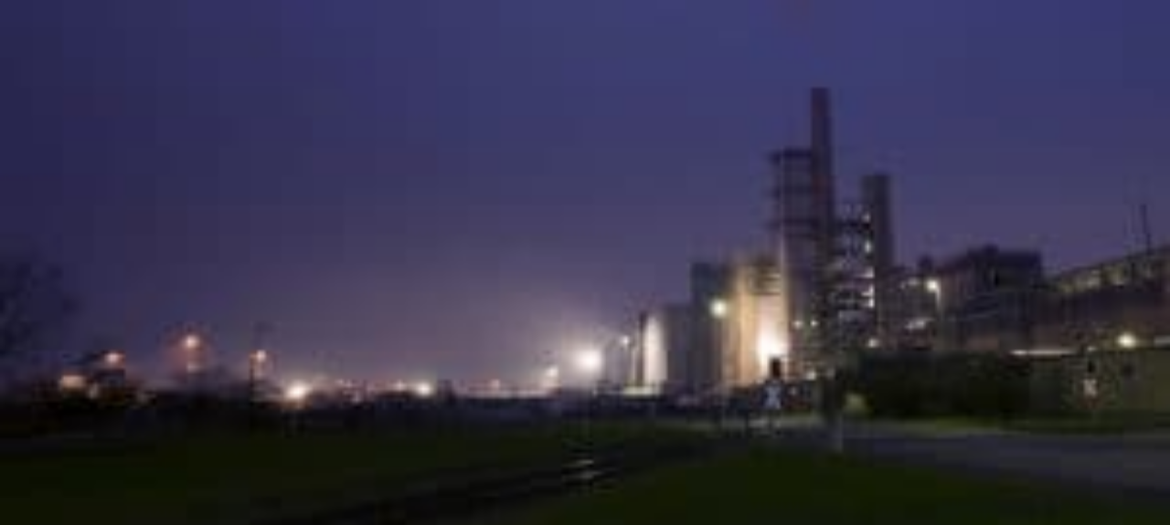

--- FILE ---
content_type: text/html; charset=utf-8
request_url: https://oenergetice.cz/plyn/dansko-schvalilo-stavbu-rusko-nemeckeho-plynovodu-nord-stream-2
body_size: 47870
content:
<!DOCTYPE html><html lang="cs"><head><meta charSet="utf-8"/><meta name="viewport" content="width=device-width, initial-scale=1, maximum-scale=10"/><meta name="viewport" content="width=device-width, initial-scale=1, maximum-scale=10.0"/><link rel="stylesheet" href="/_next/static/chunks/73252c8c1b1bfc76.css" data-precedence="next"/><link rel="stylesheet" href="/_next/static/chunks/dc67374eecc6d774.css" data-precedence="next"/><link rel="preload" as="script" fetchPriority="low" href="/_next/static/chunks/b698f2e952100226.js"/><script src="/_next/static/chunks/3eb00a11a7251826.js" async=""></script><script src="/_next/static/chunks/700aad1125cef3b2.js" async=""></script><script src="/_next/static/chunks/3a180b8c7c6f7c66.js" async=""></script><script src="/_next/static/chunks/17ae38b5a77a3d09.js" async=""></script><script src="/_next/static/chunks/turbopack-1427f17d68c6079e.js" async=""></script><script src="/_next/static/chunks/d96012bcfc98706a.js" async=""></script><script src="/_next/static/chunks/330162c7170e8f94.js" async=""></script><script src="/_next/static/chunks/0b96170680c9c1da.js" async=""></script><script src="/_next/static/chunks/57bc9c2f7e1f1ad0.js" async=""></script><script src="/_next/static/chunks/e6660cdc031ba108.js" async=""></script><script src="/_next/static/chunks/bb02917f41974aa4.js" async=""></script><script src="/_next/static/chunks/e27b99fe0b398387.js" async=""></script><script src="/_next/static/chunks/a3dd2bb6b77ca038.js" async=""></script><script src="/_next/static/chunks/307ad16c8b4621f5.js" async=""></script><script src="/_next/static/chunks/c13eab83561c2279.js" async=""></script><script src="/_next/static/chunks/00792bedc4a371e2.js" async=""></script><script src="/_next/static/chunks/b191131fa5e2de8c.js" async=""></script><script src="/_next/static/chunks/bc09359c6fe08eb0.js" async=""></script><script src="/_next/static/chunks/c61a08497273314d.js" async=""></script><script src="/_next/static/chunks/f9d6c50122521f69.js" async=""></script><script src="/_next/static/chunks/31d219c511ee59c9.js" async=""></script><script src="/_next/static/chunks/027dba6d16fb14ff.js" async=""></script><script src="/_next/static/chunks/ede1b56a8e424a0d.js" async=""></script><script src="/_next/static/chunks/a811b2ac38e2c9e9.js" async=""></script><script src="/_next/static/chunks/195a6f49a9f18384.js" async=""></script><script src="/_next/static/chunks/762cf5307f710fc7.js" async=""></script><script src="/_next/static/chunks/6b0a37b4f9de8310.js" async=""></script><script src="/_next/static/chunks/6ea5ac0f4a061340.js" async=""></script><script src="/_next/static/chunks/e165a0131707790e.js" async=""></script><script src="/_next/static/chunks/8bbdbd0c9967f1f7.js" async=""></script><script src="/_next/static/chunks/414790962ffffb00.js" async=""></script><script src="/_next/static/chunks/d283f287140be2e4.js" async=""></script><script src="/_next/static/chunks/308bef9450177b75.js" async=""></script><link rel="preload" href="https://www.googletagmanager.com/gtag/js?id=G-V63MWM491C" as="script"/><link rel="preload" href="/_next/static/chunks/e545ebf224cd4118.js" as="script" fetchPriority="low"/><meta name="theme-color" content="#ffffff"/><meta name="next-size-adjust" content=""/><link rel="icon" type="image/x-icon" href="/_next/static/media/favicon.c97ea8d8.png"/><link rel="icon" sizes="180x180" href="/public/static/res/apple-touch-icon.png"/><link rel="icon" type="image/png" sizes="32x32" href="/public/static/res/favicon-32x32.png"/><link rel="icon" type="image/png" sizes="16x16" href="/public/static/res/favicon-16x16.png"/><link rel="manifest" href="/public/static/res/site.webmanifest"/><link rel="icon" href="/public/static/res/safari-pinned-tab.svg" color="#5bbad5"/><link rel="icon" href="/public/static/res/favicon.ico"/><meta name="msapplication-TileColor" content="#2d89ef"/><meta name="msapplication-config" content="/public/static/res/browserconfig.xml"/><meta name="theme-color" content="#ffffff"/><meta name="google-site-verification" content="UYWtobohCsWWPzNXSYbFTh9kOemlpemmuBjfOEGcvYY"/><link rel="prefetch" href="/api/increment-views/77266"/><link rel="dns-prefetch" href="//oenergetice.cz"/><title>Dánsko schválilo stavbu rusko-německého plynovodu Nord Stream 2</title><meta name="description" content="Dánsko dnes i přes námitky Spojených států schválilo stavbu plynovodu Nord Stream 2, který bude přivádět zemní plyn z Ruska do Německa po dn..."/><link rel="manifest" href="/public/static/res/site.webmanifest"/><meta name="robots" content="max-image-preview:large"/><meta name="article:tag:Německo" content="Německo"/><meta name="article:tag:Dánsko" content="Dánsko"/><meta name="article:tag:Přepravní soustava" content="Přepravní soustava"/><meta name="article:tag:Rusko" content="Rusko"/><meta name="article:tag:dodávky plynu do Evropy" content="dodávky plynu do Evropy"/><meta name="article:tag:Přeprava plynu" content="Přeprava plynu"/><meta name="article:tag:Nord Stream 2" content="Nord Stream 2"/><meta name="article:tag:Výstavba infrastruktury" content="Výstavba infrastruktury"/><link rel="canonical" href="https://oenergetice.cz/plyn/dansko-schvalilo-stavbu-rusko-nemeckeho-plynovodu-nord-stream-2"/><meta name="google-site-verification" content="UYWtobohCsWWPzNXSYbFTh9kOemlpemmuBjfOEGcvYY"/><meta property="og:title" content="Dánsko schválilo stavbu rusko-německého plynovodu Nord Stream 2"/><meta property="og:description" content="Dánsko dnes i přes námitky Spojených států schválilo stavbu plynovodu Nord Stream 2, který bude přivádět zemní plyn z Ruska do Německa po dn..."/><meta property="og:url" content="https://oenergetice.cz/plyn/dansko-schvalilo-stavbu-rusko-nemeckeho-plynovodu-nord-stream-2/"/><meta property="og:site_name" content="oEnergetice.cz"/><meta property="og:locale" content="cs_CZ"/><meta property="og:image" content="https://oenergetice.cz/wp-content/uploads/2019/01/nsp2-pipeline-installation-in-german-waters-201812-gll4q2o-small-rgb_V7d4sIs-1024x682.jpg"/><meta property="og:type" content="article"/><meta property="article:published_time" content="30. říjen 2019, 14:47"/><meta property="article:section" content="Plynárenství"/><meta property="article:tag" content="Německo"/><meta property="article:tag" content="Dánsko"/><meta property="article:tag" content="Přepravní soustava"/><meta property="article:tag" content="Rusko"/><meta property="article:tag" content="dodávky plynu do Evropy"/><meta property="article:tag" content="Přeprava plynu"/><meta property="article:tag" content="Nord Stream 2"/><meta property="article:tag" content="Výstavba infrastruktury"/><meta name="twitter:card" content="summary_large_image"/><meta name="twitter:site" content="www.oenergetice.cz"/><meta name="twitter:creator" content="@oEnergetice"/><meta name="twitter:title" content="Dánsko schválilo stavbu rusko-německého plynovodu Nord Stream 2"/><meta name="twitter:description" content="Dánsko dnes i přes námitky Spojených států schválilo stavbu plynovodu Nord Stream 2, který bude přivádět zemní plyn z Ruska do Německa po dn..."/><meta name="twitter:image" content="https://oenergetice.cz/wp-content/uploads/2019/01/nsp2-pipeline-installation-in-german-waters-201812-gll4q2o-small-rgb_V7d4sIs-1024x682.jpg"/><link rel="icon" href="/favicon.ico"/><link rel="icon" href="/public/static/res/favicon-16x16.png" sizes="16x16" type="image/png"/><link rel="icon" href="/public/static/res/favicon-32x32.png" sizes="32x32" type="image/png"/><link rel="apple-touch-icon" href="/public/static/res/apple-touch-icon.png" sizes="180x180"/><link rel="icon" href="/public/static/res/safari-pinned-tab.svg" color="#5bbad5"/><script type="application/ld+json">{
                "@context": "http://schema.org",
                "@type": "Article",
                "name": "Dánsko schválilo stavbu rusko-německého plynovodu Nord Stream 2",
                "headline": "Dánsko schválilo stavbu rusko-německého plynovodu Nord Stream 2",
                "author": {
                  "@type": "Person",
                  "name": "undefined",
                  "url": "https://oenergetice.cz/author/undefined"
                },
                "datePublished": "2019-10-30T13:47:27.000Z",
                "image": "https://oenergetice.cz/wp-content/uploads/2019/01/nsp2-pipeline-installation-in-german-waters-201812-gll4q2o-small-rgb_V7d4sIs-1024x682.jpg",
                "articleSection": "Plynárenství",
                "url": "https://oenergetice.cz/plyn/dansko-schvalilo-stavbu-rusko-nemeckeho-plynovodu-nord-stream-2/",
                "publisher": {
                  "@type": "Organization",
                  "name": "oEnergetice.cz"
                }
              }</script><script type="application/ld+json">{
                "@context": "https://schema.org",
                "@type": "BreadcrumbList",
                  "itemListElement": [{
                    "@type": "ListItem",
                    "position": 1,
                    "name": "undefined",
                    "item": "https://oenergetice.cz/undefined"
                  },{
                    "@type": "ListItem",
                    "position": 2,
                    "name": "Dánsko schválilo stavbu rusko-německého plynovodu Nord Stream 2",
                    "item": "https://oenergetice.cz/plyn/dansko-schvalilo-stavbu-rusko-nemeckeho-plynovodu-nord-stream-2/"
                  }]
                }</script><script src="/_next/static/chunks/a6dad97d9634a72d.js" noModule=""></script></head><body><div hidden=""><!--$--><!--/$--></div><!--&--><!--&--><!--&--><main class="poppins_f3cc3102-module__chg4ea__variable raleway_300dbd99-module__wSA-tW__variable font-text"><div class="flex flex-wrap items-center justify-center gap-2 bg-blue-800 px-4 py-2 text-center text-sm font-medium text-white"><span>📊 <span class="font-semibold">Elektroenergetika v ČR v roce 2025</span></span><a class="ml-1 inline-flex items-center rounded bg-white px-3 py-1 text-xs font-semibold whitespace-nowrap text-blue-800 transition-colors hover:bg-blue-50" href="/energostat/report/rocni/2025">Zobrazit report →</a></div><header id="NavBar" class="supports-backdrop-blur:bg-background/60 bg-background/95 sticky z-40 w-full border-b shadow-xs backdrop-blur-sm print:hidden absolute top-0"><div class="container flex h-14 items-center justify-between px-1"><div class="flex items-center gap-2 sm:gap-4"><button class="inline-flex items-center justify-center gap-2 whitespace-nowrap text-sm font-medium ring-offset-background transition-colors focus-visible:outline-hidden focus-visible:ring-2 focus-visible:ring-ring focus-visible:ring-offset-2 disabled:pointer-events-none disabled:opacity-50 [&amp;_svg]:pointer-events-none [&amp;_svg]:size-4 [&amp;_svg]:shrink-0 hover:bg-accent hover:text-accent-foreground h-9 rounded-md p-2 xl:hidden" aria-label="Open menu"><svg stroke="currentColor" fill="currentColor" stroke-width="0" viewBox="0 0 448 512" class="size-5" height="1em" width="1em" xmlns="http://www.w3.org/2000/svg"><path d="M16 132h416c8.837 0 16-7.163 16-16V76c0-8.837-7.163-16-16-16H16C7.163 60 0 67.163 0 76v40c0 8.837 7.163 16 16 16zm0 160h416c8.837 0 16-7.163 16-16v-40c0-8.837-7.163-16-16-16H16c-8.837 0-16 7.163-16 16v40c0 8.837 7.163 16 16 16zm0 160h416c8.837 0 16-7.163 16-16v-40c0-8.837-7.163-16-16-16H16c-8.837 0-16 7.163-16 16v40c0 8.837 7.163 16 16 16z"></path></svg></button><a aria-label="Logo" class="cursor-pointer transition-all" href="/"><svg class="w-32 fill-current sm:w-36 md:w-44" viewBox="0 0 1744 212" data-test="NavBarLogo" width="512"><path d="M449.3,16.5C439.9,7,428.4,2.3,414.9,2.3c-13.3,0-24.7,4.7-34.1,14.2c-9.5,9.4-14.2,20.9-14.2,34.4v110.7  c0,13.4,4.7,24.8,14.1,34.3c9.4,9.5,20.8,14.2,34.3,14.2c13.4,0,24.8-4.7,34.3-14.2c9.5-9.4,14.2-20.9,14.2-34.4V50.8  C463.5,37.5,458.8,26,449.3,16.5z M431.6,161.2c0,4.9-1.7,9-5.1,12.4c-3.4,3.4-7.5,5.1-12.4,5.1c-4.9,0-9-1.7-12.5-5.1  c-3.5-3.4-5.2-7.5-5.2-12.4v-111c0-4.9,1.7-9,5.2-12.4c3.5-3.4,7.6-5.1,12.5-5.1c4.9,0,9,1.7,12.4,5.1c3.4,3.4,5.1,7.5,5.1,12.4  V161.2z"></path><polygon points="588.1,176.9 588.1,207.6 501,207.6 501,4.7 588.1,4.7 588.1,35.5 531.6,35.5 531.6,90.8 572.8,90.8  572.8,121.6 531.6,121.6 531.6,176.9 588.1,176.9 "></polygon><polygon points="679.5,207.6 637.4,77.7 637.4,207.6 606.8,207.6 606.8,4.7 641.2,4.7 681.7,141.1 681.7,4.7 712.3,4.7  712.3,207.6 679.5,207.6 "></polygon><polygon points="818.1,176.9 818.1,207.6 731.1,207.6 731.1,4.7 818.1,4.7 818.1,35.5 761.7,35.5 761.7,90.8  802.9,90.8 802.9,121.6 761.7,121.6 761.7,176.9 818.1,176.9 "></polygon><path d="M916.8,119.1c10.9-9.9,16.3-22.1,16.3-36.4V53.3c0-14.7-3.5-26.1-10.5-34.3c-8-9.4-20.5-14.1-37.5-14.1h-48.2  v202.8h30.6v-76.4h17.6c1,0,1.9,0,2.8,0l18.5,76.4h33.1L916.8,119.1z M903.4,83.4c0,4.9-1.7,9-5.1,12.5c-3.4,3.5-7.5,5.2-12.4,5.2  h-18.4V36.1h18.4c11.7,0,17.5,5.9,17.5,17.6V83.4z"></path><path d="M1006.5,121.7V91h48.7v70.9c0,13.5-4.7,24.9-14.2,34.3c-9.5,9.4-20.9,14.1-34.1,14.1  c-13.5,0-24.9-4.7-34.4-14.2c-9.4-9.5-14.2-20.9-14.2-34.1V51.2c0-13.5,4.7-24.9,14.2-34.4c9.5-9.4,20.9-14.2,34.3-14.2  c13.5,0,24.9,4.7,34.3,14.2c9.4,9.5,14.1,20.9,14.1,34.3v23.1h-31.7V50.5c0-4.9-1.7-9-5.2-12.5c-3.5-3.5-7.6-5.2-12.5-5.2  c-4.9,0-9,1.7-12.4,5.2c-3.4,3.5-5.1,7.6-5.1,12.5v111c0,4.9,1.7,9,5.1,12.4c3.4,3.4,7.5,5.1,12.4,5.1c4.9,0,9-1.7,12.5-5.1  c3.5-3.4,5.2-7.5,5.2-12.3v-39.9H1006.5L1006.5,121.7z"></path><polygon points="1161,176.9 1161,207.6 1073.9,207.6 1073.9,4.7 1161,4.7 1161,35.5 1104.5,35.5 1104.5,90.8  1145.8,90.8 1145.8,121.6 1104.5,121.6 1104.5,176.9 1161,176.9 "></polygon><polygon points="1242.9,35.6 1242.9,207.6 1212.3,207.6 1212.3,35.6 1179.8,35.6 1179.8,4.9 1275.2,4.9 1275.2,35.6  1242.9,35.6 "></polygon><polygon points="1294,207.6 1294,4.9 1324.6,4.9 1324.6,207.6 1294,207.6 "></polygon><path d="M1440.3,133.5v28.3c0,13.5-4.7,24.9-14.2,34.3c-9.5,9.4-20.9,14.1-34.1,14.1c-13.5,0-24.9-4.7-34.4-14.2  c-9.4-9.4-14.2-20.8-14.2-34.2V51.2c0-13.5,4.7-24.9,14.2-34.4c9.5-9.4,20.9-14.2,34.3-14.2c13.5,0,24.9,4.7,34.3,14.2  c9.4,9.5,14.1,20.9,14.1,34.3v23.1h-31.7V50.5c0-4.9-1.7-9-5.2-12.5c-3.5-3.5-7.6-5.2-12.5-5.2c-4.9,0-9,1.7-12.4,5.2  c-3.4,3.5-5.1,7.6-5.1,12.5v111c0,4.9,1.7,9,5.1,12.4c3.4,3.4,7.5,5.1,12.4,5.1c4.9,0,9-1.7,12.5-5.1c3.5-3.4,5.2-7.5,5.2-12.4v-28  H1440.3L1440.3,133.5z"></path><polygon points="1546.1,176.9 1546.1,207.6 1459,207.6 1459,4.7 1546.1,4.7 1546.1,35.5 1489.6,35.5 1489.6,90.8  1530.9,90.8 1530.9,121.6 1489.6,121.6 1489.6,176.9 1546.1,176.9 "></polygon><polygon points="1561.4,207.8 1561.4,187.3 1581.9,187.3 1581.9,207.8 1561.4,207.8 "></polygon><path d="M1659.4,158v19c0,9-3.2,16.7-9.5,23c-6.4,6.3-14,9.4-22.9,9.4c-9,0-16.7-3.2-23-9.5c-6.3-6.3-9.5-14-9.5-22.9  v-74.2c0-9,3.2-16.7,9.5-23c6.4-6.3,14-9.5,23-9.5c9,0,16.7,3.2,23,9.5c6.3,6.4,9.4,14,9.4,23v15.5h-21.3v-15.9c0-3.3-1.2-6-3.5-8.4  c-2.3-2.3-5.1-3.5-8.3-3.5c-3.3,0-6,1.2-8.3,3.5c-2.3,2.3-3.4,5.1-3.4,8.4v74.4c0,3.3,1.1,6,3.4,8.3c2.3,2.3,5,3.4,8.3,3.4  c3.3,0,6-1.1,8.3-3.4c2.3-2.3,3.5-5,3.5-8.3V158H1659.4L1659.4,158z"></path><polygon points="1731.8,207.6 1672,207.6 1672,187.1 1709.8,92.3 1672,92.4 1672,71.8 1731.8,71.8 1731.8,92.4  1694.1,187.3 1731.8,187.3 1731.8,207.6 "></polygon><path d="M113.4,1.2h103.1c0,0,24.9,5.3,42,22.2c16.2,16,24.3,46.2,24.3,46.2l19.7,5.8v63.3l-19.7,4.1  c0,0-6.3,27-20.4,42.7c-16.2,17.9-40.4,24.8-40.4,24.8l-108.5-0.1l-0.1-29.6l-86.3,0.1c0,0-2.6-2.7-4.5-4.8  c-2.5-2.7-4.5-7.6-4.5-7.6l0-14.7c0,0,1.6-4.6,3.8-7.2c1.9-2.3,5.3-5.3,5.3-5.3l86.5,0.1l-0.2-70.7l-86.3-0.1c0,0-3.4-3.5-5.8-6.5  c-2.2-2.8-3.3-7-3.3-7V42.6c0,0,1.7-2.9,4.2-5.9c2-2.4,4.8-5.9,4.8-5.9l86.3,0.1V1.2L113.4,1.2z"></path></svg></a></div><div class="flex items-center gap-4 pr-2"><form data-test="NavBarSearch-form" class="hidden items-center sm:flex"><div class="relative"><input type="text" class="border-input ring-offset-background placeholder:text-muted-foreground focus-visible:ring-ring flex h-10 w-full rounded-md border bg-transparent px-3 py-2 text-sm file:border-0 file:bg-transparent file:text-sm file:font-medium focus-visible:ring-2 focus-visible:ring-offset-2 focus-visible:outline-hidden disabled:cursor-not-allowed disabled:opacity-50 min-w-[180px] pr-10" data-test="NavBarSearch-input" placeholder="Hledat" value=""/><button class="inline-flex items-center justify-center gap-2 whitespace-nowrap text-sm font-medium ring-offset-background transition-colors focus-visible:outline-hidden focus-visible:ring-2 focus-visible:ring-ring focus-visible:ring-offset-2 disabled:pointer-events-none disabled:opacity-50 [&amp;_svg]:pointer-events-none [&amp;_svg]:size-4 [&amp;_svg]:shrink-0 hover:text-accent-foreground rounded-md absolute top-0 right-0 h-full px-3 hover:bg-transparent" aria-label="Search" type="submit"><svg stroke="currentColor" fill="currentColor" stroke-width="0" viewBox="0 0 512 512" height="1em" width="1em" xmlns="http://www.w3.org/2000/svg"><path d="M505 442.7L405.3 343c-4.5-4.5-10.6-7-17-7H372c27.6-35.3 44-79.7 44-128C416 93.1 322.9 0 208 0S0 93.1 0 208s93.1 208 208 208c48.3 0 92.7-16.4 128-44v16.3c0 6.4 2.5 12.5 7 17l99.7 99.7c9.4 9.4 24.6 9.4 33.9 0l28.3-28.3c9.4-9.4 9.4-24.6.1-34zM208 336c-70.7 0-128-57.2-128-128 0-70.7 57.2-128 128-128 70.7 0 128 57.2 128 128 0 70.7-57.2 128-128 128z"></path></svg></button></div></form><a data-test="NavBar-login-button" class="cursor-pointer transition-all" href="/login"><button class="justify-center whitespace-nowrap rounded-md font-medium ring-offset-background transition-colors focus-visible:outline-hidden focus-visible:ring-2 focus-visible:ring-ring focus-visible:ring-offset-2 disabled:pointer-events-none disabled:opacity-50 [&amp;_svg]:pointer-events-none [&amp;_svg]:size-4 [&amp;_svg]:shrink-0 bg-secondary text-secondary-foreground hover:bg-secondary/80 h-10 flex items-center gap-2 p-1.5 text-xs sm:p-3 sm:text-sm"><svg stroke="currentColor" fill="currentColor" stroke-width="0" viewBox="0 0 448 512" class="size-2" height="1em" width="1em" xmlns="http://www.w3.org/2000/svg"><path d="M224 256c70.7 0 128-57.3 128-128S294.7 0 224 0 96 57.3 96 128s57.3 128 128 128zm89.6 32h-16.7c-22.2 10.2-46.9 16-72.9 16s-50.6-5.8-72.9-16h-16.7C60.2 288 0 348.2 0 422.4V464c0 26.5 21.5 48 48 48h352c26.5 0 48-21.5 48-48v-41.6c0-74.2-60.2-134.4-134.4-134.4z"></path></svg>Přihlásit se</button></a></div></div><div class="absolute bottom-0 w-full max-w-full transition"><progress class="absolute h-1 w-full max-w-full" value="0" max="0"></progress></div></header><div class="bg-background/95 fixed inset-x-0 top-14 z-30 backdrop-blur-sm transition-all duration-300 ease-in-out pointer-events-none -translate-y-4 opacity-0" style="height:calc(100vh - 3.5rem)"><div class="container mx-auto h-full overflow-y-auto px-4 py-6"><div class="flex flex-col gap-6"><div class="space-y-2"><form data-test="MobileSearch-form" class="w-full sm:hidden"><div class="relative"><input type="text" class="border-input ring-offset-background placeholder:text-muted-foreground focus-visible:ring-ring flex h-10 rounded-md border bg-transparent px-3 py-2 text-sm file:border-0 file:bg-transparent file:text-sm file:font-medium focus-visible:ring-2 focus-visible:ring-offset-2 focus-visible:outline-hidden disabled:cursor-not-allowed disabled:opacity-50 w-full pr-10" data-test="MobileSearch-input" placeholder="Hledat" value=""/><button class="inline-flex items-center justify-center gap-2 whitespace-nowrap text-sm font-medium ring-offset-background transition-colors focus-visible:outline-hidden focus-visible:ring-2 focus-visible:ring-ring focus-visible:ring-offset-2 disabled:pointer-events-none disabled:opacity-50 [&amp;_svg]:pointer-events-none [&amp;_svg]:size-4 [&amp;_svg]:shrink-0 hover:text-accent-foreground rounded-md absolute top-0 right-0 h-full px-3 hover:bg-transparent" aria-label="Search" type="submit"><svg stroke="currentColor" fill="currentColor" stroke-width="0" viewBox="0 0 512 512" height="1em" width="1em" xmlns="http://www.w3.org/2000/svg"><path d="M505 442.7L405.3 343c-4.5-4.5-10.6-7-17-7H372c27.6-35.3 44-79.7 44-128C416 93.1 322.9 0 208 0S0 93.1 0 208s93.1 208 208 208c48.3 0 92.7-16.4 128-44v16.3c0 6.4 2.5 12.5 7 17l99.7 99.7c9.4 9.4 24.6 9.4 33.9 0l28.3-28.3c9.4-9.4 9.4-24.6.1-34zM208 336c-70.7 0-128-57.2-128-128 0-70.7 57.2-128 128-128 70.7 0 128 57.2 128 128 0 70.7-57.2 128-128 128z"></path></svg></button></div></form></div><div data-orientation="horizontal" role="none" class="bg-border shrink-0 h-px w-full sm:hidden"></div><div data-test="LeftSidebarDataMenu"><h2 class="mb-4 text-lg font-bold">Reporty a data</h2><div class="space-y-2"><a class="text-muted-foreground hover:text-foreground block text-sm transition-colors" href="/energostat/report/rocni/2025">⚡ Elektroenergetika 2025</a><a class="text-muted-foreground hover:text-foreground block text-sm transition-colors" href="/energostat">Energostat</a><a class="text-muted-foreground hover:text-foreground block text-sm transition-colors" href="/energostat/ceny-aktualne/elektrina">Ceny energií na burze</a><a class="text-muted-foreground hover:text-foreground block text-sm transition-colors" href="/energostat/ceny-aktualne/srovnani-cen-elektriny">Ceny elektřiny pro domácnosti</a></div></div><div data-test="LeftSidebarNewsMenu"><h2 class="mb-4 text-lg font-bold">Zpravodajství</h2><div class="space-y-2"><a class="text-muted-foreground hover:text-foreground block text-sm transition-colors" href="/rychle-zpravy">Aktuálně</a><a class="text-muted-foreground hover:text-foreground block text-sm transition-colors" href="/elektrina">Elektřina</a><a class="text-muted-foreground hover:text-foreground block text-sm transition-colors" href="/plyn">Plyn</a><a class="text-muted-foreground hover:text-foreground block text-sm transition-colors" href="/teplarenstvi">Teplo</a><a class="text-muted-foreground hover:text-foreground block text-sm transition-colors" href="/obnovitelne-zdroje">Obnovitelné zdroje</a><a class="text-muted-foreground hover:text-foreground block text-sm transition-colors" href="/podcasty">Podcasty</a></div></div><div data-test="LeftSidebarOurServices"><h2 class="mb-4 text-lg font-bold">Naše služby</h2><div class="space-y-2"><a class="text-muted-foreground hover:text-foreground block text-sm transition-colors" href="/monitoring-oenergetice">Monitoring oenergetice</a><a class="text-muted-foreground hover:text-foreground block text-sm transition-colors" href="/prace">Kariéra v energetice</a><a class="text-muted-foreground hover:text-foreground block text-sm transition-colors" href="/nase-sluzby">Inzerce na webu</a></div></div></div></div></div><main class="mx-auto"><!--&--><section class=""><div class="container px-3 sm:px-2 lg:block xl:grid xl:grid-cols-11 xl:items-start border-0 py-0 lg:py-8"><div class="hidden h-full xl:col-span-2 xl:mr-6 xl:block xl:pr-6"><div class="hidden space-y-8 xl:block"><div data-test="LeftSidebarDataMenu"><h2 class="mb-4 text-lg font-bold">Reporty a data</h2><div class="space-y-2"><a class="text-muted-foreground hover:text-foreground block text-sm transition-colors" href="/energostat/report/rocni/2025">⚡ Elektroenergetika 2025</a><a class="text-muted-foreground hover:text-foreground block text-sm transition-colors" href="/energostat">Energostat</a><a class="text-muted-foreground hover:text-foreground block text-sm transition-colors" href="/energostat/ceny-aktualne/elektrina">Ceny energií na burze</a><a class="text-muted-foreground hover:text-foreground block text-sm transition-colors" href="/energostat/ceny-aktualne/srovnani-cen-elektriny">Ceny elektřiny pro domácnosti</a></div></div><div data-test="LeftSidebarNewsMenu"><h2 class="mb-4 text-lg font-bold">Zpravodajství</h2><div class="space-y-2"><a class="text-muted-foreground hover:text-foreground block text-sm transition-colors" href="/rychle-zpravy">Aktuálně</a><a class="text-muted-foreground hover:text-foreground block text-sm transition-colors" href="/elektrina">Elektřina</a><a class="text-muted-foreground hover:text-foreground block text-sm transition-colors" href="/plyn">Plyn</a><a class="text-muted-foreground hover:text-foreground block text-sm transition-colors" href="/teplarenstvi">Teplo</a><a class="text-muted-foreground hover:text-foreground block text-sm transition-colors" href="/obnovitelne-zdroje">Obnovitelné zdroje</a><a class="text-muted-foreground hover:text-foreground block text-sm transition-colors" href="/podcasty">Podcasty</a></div></div><div data-test="LeftSidebarOurServices"><h2 class="mb-4 text-lg font-bold">Naše služby</h2><div class="space-y-2"><a class="text-muted-foreground hover:text-foreground block text-sm transition-colors" href="/monitoring-oenergetice">Monitoring oenergetice</a><a class="text-muted-foreground hover:text-foreground block text-sm transition-colors" href="/prace">Kariéra v energetice</a><a class="text-muted-foreground hover:text-foreground block text-sm transition-colors" href="/nase-sluzby">Inzerce na webu</a></div></div><div><!--$?--><template id="B:3"></template><div>Načítání...</div><!--/$--></div></div></div><div id="" class="flex flex-col lg:grid lg:grid-cols-3 xl:col-span-9 xl:grid-cols-9"><div class="prose prose-slate sm:prose-lg max-w-full lg:col-span-2 xl:col-span-6"><nav aria-label="breadcrumb" data-test="PostBreadcrumbs" class="not-prose mt-4 lg:mt-0"><ol class="text-muted-foreground flex items-center text-sm sm:gap-2.5 not-prose list-none flex-nowrap gap-0 p-0 break-keep"><li class="inline-flex items-center gap-1.5 pl-0"><a class="hover:text-foreground transition-colors text-xxs whitespace-nowrap md:text-xs" href="/">Domů</a></li><li role="presentation" aria-hidden="true" class="[&amp;&gt;svg]:h-3.5 [&amp;&gt;svg]:w-3.5 p-0"><svg xmlns="http://www.w3.org/2000/svg" width="24" height="24" viewBox="0 0 24 24" fill="none" stroke="currentColor" stroke-width="2" stroke-linecap="round" stroke-linejoin="round" class="lucide lucide-chevron-right"><path d="m9 18 6-6-6-6"></path></svg></li><li class="inline-flex items-center gap-1.5 p-0"><a class="hover:text-foreground transition-colors text-xxs whitespace-nowrap md:text-xs" href="/plyn">Plynárenství</a></li><li role="presentation" aria-hidden="true" class="[&amp;&gt;svg]:h-3.5 [&amp;&gt;svg]:w-3.5 p-0"><svg xmlns="http://www.w3.org/2000/svg" width="24" height="24" viewBox="0 0 24 24" fill="none" stroke="currentColor" stroke-width="2" stroke-linecap="round" stroke-linejoin="round" class="lucide lucide-chevron-right"><path d="m9 18 6-6-6-6"></path></svg></li><li class="inline-flex items-center gap-1.5 overflow-hidden p-0 text-ellipsis whitespace-nowrap"><span role="link" aria-disabled="true" aria-current="page" class="font-normal text-xxs overflow-hidden p-0 text-ellipsis whitespace-nowrap md:text-xs">Dánsko schválilo stavbu rusko-německého plynovodu Nord Stream 2</span></li></ol></nav><h1 data-test="PostTitle" class="not-prose my-4 text-lg leading-tight font-bold text-gray-900 sm:text-xl md:text-2xl lg:text-3xl">Dánsko schválilo stavbu rusko-německého plynovodu Nord Stream 2</h1><div data-test="PostMeta" class="text-xxs text-muted-foreground mb-2 flex items-start font-medium transition-colors hover:text-slate-900 sm:mb-4 md:text-xs"><div class="flex flex-col"><a data-test="PostMeta-author" class="text-muted-foreground mb-1 text-xs font-semibold no-underline transition hover:text-slate-900 hover:underline md:text-xs cursor-pointer transition-all" href="/author/ctk"><svg stroke="currentColor" fill="currentColor" stroke-width="0" viewBox="0 0 448 512" class="hidden sm:mr-2.5 sm:inline-block" height="1em" width="1em" xmlns="http://www.w3.org/2000/svg"><path d="M313.6 304c-28.7 0-42.5 16-89.6 16-47.1 0-60.8-16-89.6-16C60.2 304 0 364.2 0 438.4V464c0 26.5 21.5 48 48 48h352c26.5 0 48-21.5 48-48v-25.6c0-74.2-60.2-134.4-134.4-134.4zM400 464H48v-25.6c0-47.6 38.8-86.4 86.4-86.4 14.6 0 38.3 16 89.6 16 51.7 0 74.9-16 89.6-16 47.6 0 86.4 38.8 86.4 86.4V464zM224 288c79.5 0 144-64.5 144-144S303.5 0 224 0 80 64.5 80 144s64.5 144 144 144zm0-240c52.9 0 96 43.1 96 96s-43.1 96-96 96-96-43.1-96-96 43.1-96 96-96z"></path></svg>ČTK<!-- --> </a><div class="flex flex-wrap items-center gap-x-4"><div class="text-xxs md:text-sm md:text-xs" data-test="PostMeta-date"><svg stroke="currentColor" fill="currentColor" stroke-width="0" viewBox="0 0 512 512" class="hidden sm:mr-2.5 sm:inline-block" height="1em" width="1em" xmlns="http://www.w3.org/2000/svg"><path d="M256 8C119 8 8 119 8 256s111 248 248 248 248-111 248-248S393 8 256 8zm0 448c-110.5 0-200-89.5-200-200S145.5 56 256 56s200 89.5 200 200-89.5 200-200 200zm61.8-104.4l-84.9-61.7c-3.1-2.3-4.9-5.9-4.9-9.7V116c0-6.6 5.4-12 12-12h32c6.6 0 12 5.4 12 12v141.7l66.8 48.6c5.4 3.9 6.5 11.4 2.6 16.8L334.6 349c-3.9 5.3-11.4 6.5-16.8 2.6z"></path></svg>30. říjen 2019, 14:47<!-- --> </div><a class="text-xxs text-muted-foreground no-underline transition hover:text-slate-900 hover:underline md:text-sm md:text-xs cursor-pointer transition-all" href="/plyn/dansko-schvalilo-stavbu-rusko-nemeckeho-plynovodu-nord-stream-2#comments"><svg stroke="currentColor" fill="currentColor" stroke-width="0" viewBox="0 0 512 512" data-test="PostMeta-comments" class="hidden sm:mr-2.5 sm:inline-block" height="1em" width="1em" xmlns="http://www.w3.org/2000/svg"><path d="M144 208c-17.7 0-32 14.3-32 32s14.3 32 32 32 32-14.3 32-32-14.3-32-32-32zm112 0c-17.7 0-32 14.3-32 32s14.3 32 32 32 32-14.3 32-32-14.3-32-32-32zm112 0c-17.7 0-32 14.3-32 32s14.3 32 32 32 32-14.3 32-32-14.3-32-32-32zM256 32C114.6 32 0 125.1 0 240c0 47.6 19.9 91.2 52.9 126.3C38 405.7 7 439.1 6.5 439.5c-6.6 7-8.4 17.2-4.6 26S14.4 480 24 480c61.5 0 110-25.7 139.1-46.3C192 442.8 223.2 448 256 448c141.4 0 256-93.1 256-208S397.4 32 256 32zm0 368c-26.7 0-53.1-4.1-78.4-12.1l-22.7-7.2-19.5 13.8c-14.3 10.1-33.9 21.4-57.5 29 7.3-12.1 14.4-25.7 19.9-40.2l10.6-28.1-20.6-21.8C69.7 314.1 48 282.2 48 240c0-88.2 93.3-160 208-160s208 71.8 208 160-93.3 160-208 160z"></path></svg>6 komentářů</a></div></div></div><div class="relative aspect-video max-h-[400px] w-full overflow-hidden rounded-lg"><img data-test="PostImage" alt="dansko-schvalilo-stavbu-rusko-nemeckeho-plynovodu-nord-stream-2" fetchPriority="high" loading="lazy" decoding="async" data-nimg="fill" class="not-prose object-cover" style="position:absolute;height:100%;width:100%;left:0;top:0;right:0;bottom:0;color:transparent" sizes="100vw" srcSet="/_next/image?url=https%3A%2F%2Foenergetice.cz%2Fwp-content%2Fuploads%2F2019%2F01%2Fnsp2-pipeline-installation-in-german-waters-201812-gll4q2o-small-rgb_V7d4sIs-1024x682.jpg&amp;w=320&amp;q=75 320w, /_next/image?url=https%3A%2F%2Foenergetice.cz%2Fwp-content%2Fuploads%2F2019%2F01%2Fnsp2-pipeline-installation-in-german-waters-201812-gll4q2o-small-rgb_V7d4sIs-1024x682.jpg&amp;w=384&amp;q=75 384w, /_next/image?url=https%3A%2F%2Foenergetice.cz%2Fwp-content%2Fuploads%2F2019%2F01%2Fnsp2-pipeline-installation-in-german-waters-201812-gll4q2o-small-rgb_V7d4sIs-1024x682.jpg&amp;w=428&amp;q=75 428w, /_next/image?url=https%3A%2F%2Foenergetice.cz%2Fwp-content%2Fuploads%2F2019%2F01%2Fnsp2-pipeline-installation-in-german-waters-201812-gll4q2o-small-rgb_V7d4sIs-1024x682.jpg&amp;w=640&amp;q=75 640w, /_next/image?url=https%3A%2F%2Foenergetice.cz%2Fwp-content%2Fuploads%2F2019%2F01%2Fnsp2-pipeline-installation-in-german-waters-201812-gll4q2o-small-rgb_V7d4sIs-1024x682.jpg&amp;w=768&amp;q=75 768w, /_next/image?url=https%3A%2F%2Foenergetice.cz%2Fwp-content%2Fuploads%2F2019%2F01%2Fnsp2-pipeline-installation-in-german-waters-201812-gll4q2o-small-rgb_V7d4sIs-1024x682.jpg&amp;w=1024&amp;q=75 1024w, /_next/image?url=https%3A%2F%2Foenergetice.cz%2Fwp-content%2Fuploads%2F2019%2F01%2Fnsp2-pipeline-installation-in-german-waters-201812-gll4q2o-small-rgb_V7d4sIs-1024x682.jpg&amp;w=1280&amp;q=75 1280w, /_next/image?url=https%3A%2F%2Foenergetice.cz%2Fwp-content%2Fuploads%2F2019%2F01%2Fnsp2-pipeline-installation-in-german-waters-201812-gll4q2o-small-rgb_V7d4sIs-1024x682.jpg&amp;w=1536&amp;q=75 1536w" src="/_next/image?url=https%3A%2F%2Foenergetice.cz%2Fwp-content%2Fuploads%2F2019%2F01%2Fnsp2-pipeline-installation-in-german-waters-201812-gll4q2o-small-rgb_V7d4sIs-1024x682.jpg&amp;w=1536&amp;q=75"/><div data-test="PostImageCopyrightDisclaimer" class="group absolute right-0 bottom-0 z-20 flex h-16 w-16 cursor-pointer justify-end overflow-hidden from-transparent via-black/80 to-black p-4 text-sm text-white hover:w-full hover:justify-end hover:bg-linear-to-b"><div class="text-xxs hidden self-end group-hover:block sm:text-sm md:text-xs">Zdroj: Nord Stream 2 / Axel Schmidt</div><span class="self-end"><svg stroke="currentColor" fill="currentColor" stroke-width="0" viewBox="0 0 512 512" class="ml-6 size-4 md:size-6" height="1em" width="1em" xmlns="http://www.w3.org/2000/svg"><path d="M256 8C119.043 8 8 119.083 8 256c0 136.997 111.043 248 248 248s248-111.003 248-248C504 119.083 392.957 8 256 8zm0 110c23.196 0 42 18.804 42 42s-18.804 42-42 42-42-18.804-42-42 18.804-42 42-42zm56 254c0 6.627-5.373 12-12 12h-88c-6.627 0-12-5.373-12-12v-24c0-6.627 5.373-12 12-12h12v-64h-12c-6.627 0-12-5.373-12-12v-24c0-6.627 5.373-12 12-12h64c6.627 0 12 5.373 12 12v100h12c6.627 0 12 5.373 12 12v24z"></path></svg></span></div></div><div data-test="PostContent" id="PostContentTextWrapper" class="max-w-2xl"><p><strong>Dánsko dnes i přes námitky Spojených států schválilo stavbu plynovodu Nord Stream 2, který bude přivádět zemní plyn z Ruska do Německa po dně Baltského moře. Informovala o tom agentura AP, která uvedla, že souhlas vydal dánský energetický úřad, který spadá pod ministerstvo energetiky.</strong></p>
<div class="md:hidden" id="pag-interscroller"></div><p>Dánský souhlas se týká úseku dlouhého 147 kilometrů, jehož výstavba v nadcházejících týdnech začne. Agentura Reuters píše, že se tak odstranila poslední vážnější překážka projektu, který rozděluje i země Evropské unie.</p>
<p>Budovaný plynovod Nord Stream 2 obejde země, přes které je do západní Evropy transportována velká část ruského plynu. Plynovod se nelíbí především Ukrajině a Polsku, ale i některým dalším zemím. Hlasitým odpůrcem plynovodu jsou i Spojené státy, které upozorňují na zvyšující se závislost na ruských energetických dodávkách.</p>
<p>Polovinu nákladů na výstavbu plynovodu Nord Stream 2 nese ruský plynárenský gigant Gazprom. Jeho evropskými partnery jsou německé společnosti Uniper a Wintershall, britsko-nizozemská firma Royal Dutch Shell, rakouská OMV a francouzská Engie. Zahájení provozu plynovodu se kvůli průtahům při získávání potřebných povolení očekává v příštím roce.</p></div><div class="relative flex items-center justify-evenly gap-5 border-y border-slate-200 py-5 sm:justify-start" id="PostSocial" data-test="PostSocial"><span class="hidden sm:inline-block">Sdílejte článek prostřednictvím:</span><div data-test="PostSocial-shareIcon" aria-hidden="true" class="group h-5 cursor-pointer"><button aria-label="facebook" class="react-share__ShareButton" style="background-color:transparent;border:none;padding:0;font:inherit;color:inherit;cursor:pointer"><svg stroke="currentColor" fill="currentColor" stroke-width="0" viewBox="0 0 512 512" class="transition group-hover:text-primary-hover" height="24" width="24" xmlns="http://www.w3.org/2000/svg"><path d="M504 256C504 119 393 8 256 8S8 119 8 256c0 123.78 90.69 226.38 209.25 245V327.69h-63V256h63v-54.64c0-62.15 37-96.48 93.67-96.48 27.14 0 55.52 4.84 55.52 4.84v61h-31.28c-30.8 0-40.41 19.12-40.41 38.73V256h68.78l-11 71.69h-57.78V501C413.31 482.38 504 379.78 504 256z"></path></svg></button></div><div data-test="PostSocial-shareIcon" aria-hidden="true" class="group h-5 cursor-pointer"><button aria-label="twitter" class="react-share__ShareButton" style="background-color:transparent;border:none;padding:0;font:inherit;color:inherit;cursor:pointer"><svg stroke="currentColor" fill="currentColor" stroke-width="0" viewBox="0 0 512 512" class="transition group-hover:text-primary-hover" height="24" width="24" xmlns="http://www.w3.org/2000/svg"><path d="M459.37 151.716c.325 4.548.325 9.097.325 13.645 0 138.72-105.583 298.558-298.558 298.558-59.452 0-114.68-17.219-161.137-47.106 8.447.974 16.568 1.299 25.34 1.299 49.055 0 94.213-16.568 130.274-44.832-46.132-.975-84.792-31.188-98.112-72.772 6.498.974 12.995 1.624 19.818 1.624 9.421 0 18.843-1.3 27.614-3.573-48.081-9.747-84.143-51.98-84.143-102.985v-1.299c13.969 7.797 30.214 12.67 47.431 13.319-28.264-18.843-46.781-51.005-46.781-87.391 0-19.492 5.197-37.36 14.294-52.954 51.655 63.675 129.3 105.258 216.365 109.807-1.624-7.797-2.599-15.918-2.599-24.04 0-57.828 46.782-104.934 104.934-104.934 30.213 0 57.502 12.67 76.67 33.137 23.715-4.548 46.456-13.32 66.599-25.34-7.798 24.366-24.366 44.833-46.132 57.827 21.117-2.273 41.584-8.122 60.426-16.243-14.292 20.791-32.161 39.308-52.628 54.253z"></path></svg></button></div><div data-test="PostSocial-shareIcon" aria-hidden="true" class="group h-5 cursor-pointer"><button aria-label="linkedin" class="react-share__ShareButton" style="background-color:transparent;border:none;padding:0;font:inherit;color:inherit;cursor:pointer"><svg stroke="currentColor" fill="currentColor" stroke-width="0" viewBox="0 0 448 512" class="transition group-hover:text-primary-hover" height="24" width="24" xmlns="http://www.w3.org/2000/svg"><path d="M100.28 448H7.4V148.9h92.88zM53.79 108.1C24.09 108.1 0 83.5 0 53.8a53.79 53.79 0 0 1 107.58 0c0 29.7-24.1 54.3-53.79 54.3zM447.9 448h-92.68V302.4c0-34.7-.7-79.2-48.29-79.2-48.29 0-55.69 37.7-55.69 76.7V448h-92.78V148.9h89.08v40.8h1.3c12.4-23.5 42.69-48.3 87.88-48.3 94 0 111.28 61.9 111.28 142.3V448z"></path></svg></button></div><div data-test="PostSocial-shareIcon" aria-hidden="true" class="group h-5 cursor-pointer"><svg stroke="currentColor" fill="currentColor" stroke-width="0" viewBox="0 0 512 512" class="transition group-hover:text-primary-hover" height="24" width="24" xmlns="http://www.w3.org/2000/svg"><path d="M464 64H48C21.49 64 0 85.49 0 112v288c0 26.51 21.49 48 48 48h416c26.51 0 48-21.49 48-48V112c0-26.51-21.49-48-48-48zm0 48v40.805c-22.422 18.259-58.168 46.651-134.587 106.49-16.841 13.247-50.201 45.072-73.413 44.701-23.208.375-56.579-31.459-73.413-44.701C106.18 199.465 70.425 171.067 48 152.805V112h416zM48 400V214.398c22.914 18.251 55.409 43.862 104.938 82.646 21.857 17.205 60.134 55.186 103.062 54.955 42.717.231 80.509-37.199 103.053-54.947 49.528-38.783 82.032-64.401 104.947-82.653V400H48z"></path></svg></div><div data-test="PostSocial-shareIcon" aria-hidden="true" class="group h-5 cursor-pointer"><svg stroke="currentColor" fill="currentColor" stroke-width="0" viewBox="0 0 512 512" class="transition group-hover:text-primary-hover" height="24" width="24" xmlns="http://www.w3.org/2000/svg"><path d="M448 192V77.25c0-8.49-3.37-16.62-9.37-22.63L393.37 9.37c-6-6-14.14-9.37-22.63-9.37H96C78.33 0 64 14.33 64 32v160c-35.35 0-64 28.65-64 64v112c0 8.84 7.16 16 16 16h48v96c0 17.67 14.33 32 32 32h320c17.67 0 32-14.33 32-32v-96h48c8.84 0 16-7.16 16-16V256c0-35.35-28.65-64-64-64zm-64 256H128v-96h256v96zm0-224H128V64h192v48c0 8.84 7.16 16 16 16h48v96zm48 72c-13.25 0-24-10.75-24-24 0-13.26 10.75-24 24-24s24 10.74 24 24c0 13.25-10.75 24-24 24z"></path></svg></div></div><div class="clear-both mt-4 flex flex-wrap items-center gap-2.5 py-3 text-base md:text-lg" data-test="PostContentMeta" aria-label="Štítky"><span class="mr-2 text-sm font-medium text-slate-500">Témata:</span><a class="text-primary focus:ring-primary/40 text-sm font-medium underline-offset-2 transition-colors hover:underline focus:underline focus:ring-2 focus:outline-hidden cursor-pointer transition-all" href="/clanky/nemecko">Německo</a><span aria-hidden="true" class="mx-1 text-slate-300 select-none">|</span><a class="text-primary focus:ring-primary/40 text-sm font-medium underline-offset-2 transition-colors hover:underline focus:underline focus:ring-2 focus:outline-hidden cursor-pointer transition-all" href="/clanky/dansko">Dánsko</a><span aria-hidden="true" class="mx-1 text-slate-300 select-none">|</span><a class="text-primary focus:ring-primary/40 text-sm font-medium underline-offset-2 transition-colors hover:underline focus:underline focus:ring-2 focus:outline-hidden cursor-pointer transition-all" href="/clanky/prepravni-soustava">Přepravní soustava</a><span aria-hidden="true" class="mx-1 text-slate-300 select-none">|</span><a class="text-primary focus:ring-primary/40 text-sm font-medium underline-offset-2 transition-colors hover:underline focus:underline focus:ring-2 focus:outline-hidden cursor-pointer transition-all" href="/clanky/rusko">Rusko</a><span aria-hidden="true" class="mx-1 text-slate-300 select-none">|</span><a class="text-primary focus:ring-primary/40 text-sm font-medium underline-offset-2 transition-colors hover:underline focus:underline focus:ring-2 focus:outline-hidden cursor-pointer transition-all" href="/clanky/dodavky-plynu-do-evropy">dodávky plynu do Evropy</a><span aria-hidden="true" class="mx-1 text-slate-300 select-none">|</span><a class="text-primary focus:ring-primary/40 text-sm font-medium underline-offset-2 transition-colors hover:underline focus:underline focus:ring-2 focus:outline-hidden cursor-pointer transition-all" href="/clanky/preprava-plynu">Přeprava plynu</a><span aria-hidden="true" class="mx-1 text-slate-300 select-none">|</span><a class="text-primary focus:ring-primary/40 text-sm font-medium underline-offset-2 transition-colors hover:underline focus:underline focus:ring-2 focus:outline-hidden cursor-pointer transition-all" href="/clanky/nord-stream-2">Nord Stream 2</a><span aria-hidden="true" class="mx-1 text-slate-300 select-none">|</span><a class="text-primary focus:ring-primary/40 text-sm font-medium underline-offset-2 transition-colors hover:underline focus:underline focus:ring-2 focus:outline-hidden cursor-pointer transition-all" href="/clanky/vystavba-infrastruktury">Výstavba infrastruktury</a></div></div><div class="order-1 lg:order-0 lg:col-span-1 lg:ml-4 lg:flex lg:flex-col lg:pl-4 xl:col-span-3 xl:ml-6 xl:pl-6"><div><div class="flex flex-col"><div class="mb-2 w-full px-4 lg:px-0"><button type="button" role="combobox" aria-controls="radix-_R_b8mltiknpfivb_" aria-expanded="false" aria-autocomplete="none" dir="ltr" data-state="closed" data-slot="select-trigger" data-size="default" class="aria-invalid:ring-destructive/20 dark:aria-invalid:ring-destructive/40 aria-invalid:border-destructive border-input focus-visible:border-ring focus-visible:ring-ring/50 data-placeholder:text-muted-foreground dark:bg-input/30 dark:hover:bg-input/50 [&amp;_svg:not([class*=&#x27;text-&#x27;])]:text-muted-foreground flex items-center justify-between gap-2 rounded-md border text-sm whitespace-nowrap outline-hidden transition-[color,box-shadow] focus-visible:ring-[3px] disabled:cursor-not-allowed disabled:opacity-50 data-[size=default]:h-9 data-[size=sm]:h-8 data-[slot=select-value]:*:line-clamp-1 data-[slot=select-value]:*:flex data-[slot=select-value]:*:items-center data-[slot=select-value]:*:gap-2 [&amp;_svg]:pointer-events-none [&amp;_svg]:shrink-0 [&amp;_svg:not([class*=&#x27;size-&#x27;])]:size-4 h-auto w-full border-none bg-transparent p-0 shadow-none focus:ring-0 focus:ring-offset-0" aria-label="monitoring"><h2 class="mb-0 text-lg font-bold"><span data-slot="select-value" style="pointer-events:none">Monitoring</span></h2><svg xmlns="http://www.w3.org/2000/svg" width="24" height="24" viewBox="0 0 24 24" fill="none" stroke="currentColor" stroke-width="2" stroke-linecap="round" stroke-linejoin="round" class="lucide lucide-chevron-down size-4 opacity-50" aria-hidden="true"><path d="m6 9 6 6 6-6"></path></svg></button><select aria-hidden="true" tabindex="-1" style="position:absolute;border:0;width:1px;height:1px;padding:0;margin:-1px;overflow:hidden;clip:rect(0, 0, 0, 0);white-space:nowrap;word-wrap:normal"></select></div><div class="grid grid-cols-1 gap-4 sm:grid-cols-2 lg:mb-6 lg:block"><div class="relative mb-2.5 rounded-lg border border-gray-200 bg-white p-4 shadow-xs transition-shadow hover:shadow-md sm:border-gray-100 lg:border-none lg:bg-transparent lg:p-0 lg:shadow-none lg:hover:shadow-none"><a target="_blank" rel="noopener noreferrer" class="cursor-pointer transition-all" href="https://www.e15.cz/byznys/prumysl-a-energetika/kroky-z-zestatneni-cez-zacnou-jeste-letos-ohlasil-havlicek-1430219"><h3 class="font-text text-foreground mb-1.5 line-clamp-2 text-sm font-medium">Kroky z zestátnění ČEZ začnou ještě letos, ohlásil Havlíček</h3><p style="margin:0" class="text-muted-foreground m-0 text-xs">E15<!-- -->, <!-- -->18. leden 2026, 15:02</p></a></div><div class="relative mb-2.5 rounded-lg border border-gray-200 bg-white p-4 shadow-xs transition-shadow hover:shadow-md sm:border-gray-100 lg:border-none lg:bg-transparent lg:p-0 lg:shadow-none lg:hover:shadow-none"><a target="_blank" rel="noopener noreferrer" class="cursor-pointer transition-all" href="https://www.e15.cz/byznys/prumysl-a-energetika/kroky-k-zestatneni-cez-zacnou-jeste-letos-ohlasil-havlicek-1430219"><h3 class="font-text text-foreground mb-1.5 line-clamp-2 text-sm font-medium">Kroky k zestátnění ČEZ začnou ještě letos, ohlásil Havlíček</h3><p style="margin:0" class="text-muted-foreground m-0 text-xs">E15<!-- -->, <!-- -->18. leden 2026, 15:02</p></a></div><div class="relative mb-2.5 rounded-lg border border-gray-200 bg-white p-4 shadow-xs transition-shadow hover:shadow-md sm:border-gray-100 lg:border-none lg:bg-transparent lg:p-0 lg:shadow-none lg:hover:shadow-none"><a target="_blank" rel="noopener noreferrer" class="cursor-pointer transition-all" href="https://www.seznamzpravy.cz/clanek/ekonomika-havlicek-k-zestatneni-cez-nebudeme-to-oddalovat-pripravy-zacnou-uz-letos-296582"><h3 class="font-text text-foreground mb-1.5 line-clamp-2 text-sm font-medium">Havlíček k zestátnění ČEZ: Nebudeme to oddalovat. Přípravy začnou už letos</h3><p style="margin:0" class="text-muted-foreground m-0 text-xs">Seznam Zprávy<!-- -->, <!-- -->18. leden 2026, 12:57</p></a></div><div class="relative mb-2.5 rounded-lg border border-gray-200 bg-white p-4 shadow-xs transition-shadow hover:shadow-md sm:border-gray-100 lg:border-none lg:bg-transparent lg:p-0 lg:shadow-none lg:hover:shadow-none"><a target="_blank" rel="noopener noreferrer" class="cursor-pointer transition-all" href="https://ekonomickydenik.cz/nejvetsi-baterie-v-cesku-vyroste-u-kadane/"><h3 class="font-text text-foreground mb-1.5 line-clamp-2 text-sm font-medium">Největší baterie v Česku vyroste u Kadaně. Povolení získala překvapivě rychle</h3><p style="margin:0" class="text-muted-foreground m-0 text-xs">Ekonomický deník<!-- -->, <!-- -->18. leden 2026, 11:15</p></a></div></div><nav role="navigation" aria-label="pagination" class="mx-auto flex w-full justify-center mt-4 lg:mt-0 lg:justify-start"><ul class="flex flex-row items-center gap-1 p-0"><li class="cursor-pointer list-none"><span class="inline-flex items-center justify-center whitespace-nowrap rounded-md text-sm font-medium ring-offset-background transition-colors focus-visible:outline-hidden focus-visible:ring-2 focus-visible:ring-ring focus-visible:ring-offset-2 disabled:pointer-events-none disabled:opacity-50 [&amp;_svg]:pointer-events-none [&amp;_svg]:size-4 [&amp;_svg]:shrink-0 hover:bg-accent hover:text-accent-foreground h-10 py-2 gap-1 cursor-pointer px-2 sm:px-4" aria-label="Go to previous page" disabled=""><svg xmlns="http://www.w3.org/2000/svg" width="24" height="24" viewBox="0 0 24 24" fill="none" stroke="currentColor" stroke-width="2" stroke-linecap="round" stroke-linejoin="round" class="lucide lucide-chevron-left h-4 w-4"><path d="m15 18-6-6 6-6"></path></svg><span class="hidden sm:block">Předchozí</span></span></li><li class="cursor-pointer list-none"><span aria-current="page" class="inline-flex items-center justify-center gap-2 whitespace-nowrap rounded-md text-sm font-medium ring-offset-background transition-colors focus-visible:outline-hidden focus-visible:ring-2 focus-visible:ring-ring focus-visible:ring-offset-2 disabled:pointer-events-none disabled:opacity-50 [&amp;_svg]:pointer-events-none [&amp;_svg]:size-4 [&amp;_svg]:shrink-0 border border-input bg-background hover:bg-accent hover:text-accent-foreground h-10 w-10 cursor-pointer">1</span></li><li class="cursor-pointer list-none"><span class="inline-flex items-center justify-center gap-2 whitespace-nowrap rounded-md text-sm font-medium ring-offset-background transition-colors focus-visible:outline-hidden focus-visible:ring-2 focus-visible:ring-ring focus-visible:ring-offset-2 disabled:pointer-events-none disabled:opacity-50 [&amp;_svg]:pointer-events-none [&amp;_svg]:size-4 [&amp;_svg]:shrink-0 hover:bg-accent hover:text-accent-foreground h-10 w-10 cursor-pointer">2</span></li><li class="cursor-pointer list-none"><span class="inline-flex items-center justify-center gap-2 whitespace-nowrap rounded-md text-sm font-medium ring-offset-background transition-colors focus-visible:outline-hidden focus-visible:ring-2 focus-visible:ring-ring focus-visible:ring-offset-2 disabled:pointer-events-none disabled:opacity-50 [&amp;_svg]:pointer-events-none [&amp;_svg]:size-4 [&amp;_svg]:shrink-0 hover:bg-accent hover:text-accent-foreground h-10 w-10 cursor-pointer">3</span></li><li class="cursor-pointer list-none"><span class="inline-flex items-center justify-center whitespace-nowrap rounded-md text-sm font-medium ring-offset-background transition-colors focus-visible:outline-hidden focus-visible:ring-2 focus-visible:ring-ring focus-visible:ring-offset-2 disabled:pointer-events-none disabled:opacity-50 [&amp;_svg]:pointer-events-none [&amp;_svg]:size-4 [&amp;_svg]:shrink-0 hover:bg-accent hover:text-accent-foreground h-10 py-2 gap-1 cursor-pointer px-2 sm:px-4" aria-label="Go to next page"><span class="hidden sm:block">Další</span><svg xmlns="http://www.w3.org/2000/svg" width="24" height="24" viewBox="0 0 24 24" fill="none" stroke="currentColor" stroke-width="2" stroke-linecap="round" stroke-linejoin="round" class="lucide lucide-chevron-right h-4 w-4"><path d="m9 18 6-6-6-6"></path></svg></span></li></ul></nav></div></div><div class="mt-8 flex flex-col items-center justify-center lg:block lg:h-full"><div id="rotating-sticky-banners-sidebar" class="hidden lg:block lg:h-full"></div><div class="block lg:hidden"></div></div></div></div></div></section><section class=""><div class="container px-3 py-8 sm:px-2 lg:block xl:grid xl:grid-cols-11 xl:items-start border-0"><div class="hidden h-full xl:col-span-2 xl:mr-6 xl:block xl:pr-6"></div><div id="" class="flex flex-col lg:grid lg:grid-cols-3 xl:col-span-9 xl:grid-cols-9"><!--$--><!--$?--><template id="B:2"></template><div>Loading...</div><!--/$--><!--/$--></div></div></section><section class="bg-slate-50 py-8"><div class="container px-3 py-8 sm:px-2 lg:block xl:grid xl:grid-cols-11 xl:items-start border-0"><div class="hidden h-full xl:col-span-2 xl:mr-6 xl:block xl:pr-6"></div><div id="" class="flex flex-col lg:grid lg:grid-cols-3 xl:col-span-9 xl:grid-cols-9"><div class="mb-6 border-b pb-6 lg:col-span-3 lg:border-none xl:col-span-9 xl:border-l"><div class="mb-4 flex items-center justify-between"><h2 class="mb-0 text-lg font-bold text-gray-900 sm:text-xl md:text-2xl">Mohlo by vás zajímat</h2></div><div class="grid grid-cols-1 gap-4 sm:grid-cols-2 sm:gap-8 lg:grid-cols-4"><article class="flex flex-col justify-between overflow-hidden rounded-t-xl border-b pb-4 sm:border-none sm:pb-0"><div><div class="relative h-36"><a href="/zahranicni/blackrock-a-aramco-dohoda-ukazuje-novy-zajem-o-fosilni-infrastrukturu"><img alt="BlackRock a Aramco: Dohoda ukazuje nový zájem o fosilní infrastrukturu" loading="lazy" decoding="async" data-nimg="fill" class="object-cover" style="position:absolute;height:100%;width:100%;left:0;top:0;right:0;bottom:0;color:transparent" sizes="(max-width: 428px) 50vw, (max-width: 640px) 50vw, (max-width: 768px) 50vw, (max-width: 1024px) 50vw, (max-width: 1280px) 66vw, (max-width: 1536px) 66vw" srcSet="/_next/image?url=https%3A%2F%2Foenergetice.cz%2Fwp-content%2Fuploads%2F2025%2F11%2FAramco-Americas-300x180.jpg&amp;w=256&amp;q=75 256w, /_next/image?url=https%3A%2F%2Foenergetice.cz%2Fwp-content%2Fuploads%2F2025%2F11%2FAramco-Americas-300x180.jpg&amp;w=320&amp;q=75 320w, /_next/image?url=https%3A%2F%2Foenergetice.cz%2Fwp-content%2Fuploads%2F2025%2F11%2FAramco-Americas-300x180.jpg&amp;w=384&amp;q=75 384w, /_next/image?url=https%3A%2F%2Foenergetice.cz%2Fwp-content%2Fuploads%2F2025%2F11%2FAramco-Americas-300x180.jpg&amp;w=384&amp;q=75 384w, /_next/image?url=https%3A%2F%2Foenergetice.cz%2Fwp-content%2Fuploads%2F2025%2F11%2FAramco-Americas-300x180.jpg&amp;w=428&amp;q=75 428w, /_next/image?url=https%3A%2F%2Foenergetice.cz%2Fwp-content%2Fuploads%2F2025%2F11%2FAramco-Americas-300x180.jpg&amp;w=640&amp;q=75 640w, /_next/image?url=https%3A%2F%2Foenergetice.cz%2Fwp-content%2Fuploads%2F2025%2F11%2FAramco-Americas-300x180.jpg&amp;w=768&amp;q=75 768w, /_next/image?url=https%3A%2F%2Foenergetice.cz%2Fwp-content%2Fuploads%2F2025%2F11%2FAramco-Americas-300x180.jpg&amp;w=1024&amp;q=75 1024w, /_next/image?url=https%3A%2F%2Foenergetice.cz%2Fwp-content%2Fuploads%2F2025%2F11%2FAramco-Americas-300x180.jpg&amp;w=1280&amp;q=75 1280w, /_next/image?url=https%3A%2F%2Foenergetice.cz%2Fwp-content%2Fuploads%2F2025%2F11%2FAramco-Americas-300x180.jpg&amp;w=1536&amp;q=75 1536w" src="/_next/image?url=https%3A%2F%2Foenergetice.cz%2Fwp-content%2Fuploads%2F2025%2F11%2FAramco-Americas-300x180.jpg&amp;w=1536&amp;q=75"/><div class="absolute inset-x-0 right-0 bottom-0 h-1/2 bg-linear-to-t from-black/80 via-black/40 to-transparent p-2"></div></a><a href="/zahranicni"><div class="inline-flex items-center border rounded-full px-2.5 py-0.5 text-xs font-semibold transition-colors focus:outline-hidden focus:ring-2 focus:ring-ring focus:ring-offset-2 bg-secondary hover:bg-secondary/80 border-transparent text-secondary-foreground absolute top-2 left-2">Energetika v zahraničí</div></a><a href="/zahranicni/blackrock-a-aramco-dohoda-ukazuje-novy-zajem-o-fosilni-infrastrukturu#comments"><div class="absolute bottom-0 left-0 flex items-center p-3 text-slate-50"><svg stroke="currentColor" fill="currentColor" stroke-width="0" viewBox="0 0 512 512" class="mr-2" height="16" width="16" xmlns="http://www.w3.org/2000/svg"><path d="M144 208c-17.7 0-32 14.3-32 32s14.3 32 32 32 32-14.3 32-32-14.3-32-32-32zm112 0c-17.7 0-32 14.3-32 32s14.3 32 32 32 32-14.3 32-32-14.3-32-32-32zm112 0c-17.7 0-32 14.3-32 32s14.3 32 32 32 32-14.3 32-32-14.3-32-32-32zM256 32C114.6 32 0 125.1 0 240c0 47.6 19.9 91.2 52.9 126.3C38 405.7 7 439.1 6.5 439.5c-6.6 7-8.4 17.2-4.6 26S14.4 480 24 480c61.5 0 110-25.7 139.1-46.3C192 442.8 223.2 448 256 448c141.4 0 256-93.1 256-208S397.4 32 256 32zm0 368c-26.7 0-53.1-4.1-78.4-12.1l-22.7-7.2-19.5 13.8c-14.3 10.1-33.9 21.4-57.5 29 7.3-12.1 14.4-25.7 19.9-40.2l10.6-28.1-20.6-21.8C69.7 314.1 48 282.2 48 240c0-88.2 93.3-160 208-160s208 71.8 208 160-93.3 160-208 160z"></path></svg><p class="text-xs">Bez komentáře</p></div></a></div><a href="/zahranicni/blackrock-a-aramco-dohoda-ukazuje-novy-zajem-o-fosilni-infrastrukturu"><h3 class="mt-3 mb-3 line-clamp-3 px-1 text-base font-bold text-gray-900">BlackRock a Aramco: Dohoda ukazuje nový zájem o fosilní infrastrukturu</h3></a></div><div class="flex items-center px-1"><svg stroke="currentColor" fill="currentColor" stroke-width="0" viewBox="0 0 512 512" class="mr-2" height="14" width="14" xmlns="http://www.w3.org/2000/svg"><path d="M256 8C119 8 8 119 8 256s111 248 248 248 248-111 248-248S393 8 256 8zm0 448c-110.5 0-200-89.5-200-200S145.5 56 256 56s200 89.5 200 200-89.5 200-200 200zm61.8-104.4l-84.9-61.7c-3.1-2.3-4.9-5.9-4.9-9.7V116c0-6.6 5.4-12 12-12h32c6.6 0 12 5.4 12 12v141.7l66.8 48.6c5.4 3.9 6.5 11.4 2.6 16.8L334.6 349c-3.9 5.3-11.4 6.5-16.8 2.6z"></path></svg><p class="text-xs">10. prosinec 2025</p></div></article><article class="flex flex-col justify-between overflow-hidden rounded-t-xl border-b pb-4 sm:border-none sm:pb-0"><div><div class="relative h-36"><a href="/rychle-zpravy/nemecko-potrebuje-plan-odklonu-od-plynu-a-ropy-uvadi-vladni-poradci"><img alt="Německo potřebuje plán odklonu od plynu a ropy, uvádí vládní poradci" loading="lazy" decoding="async" data-nimg="fill" class="object-cover" style="position:absolute;height:100%;width:100%;left:0;top:0;right:0;bottom:0;color:transparent" sizes="(max-width: 428px) 50vw, (max-width: 640px) 50vw, (max-width: 768px) 50vw, (max-width: 1024px) 50vw, (max-width: 1280px) 66vw, (max-width: 1536px) 66vw" srcSet="/_next/image?url=https%3A%2F%2Foenergetice.cz%2Fwp-content%2Fuploads%2F2025%2F03%2Fmitarbeiter-im-erdgasspeicher-etzel-2-300dpi-539506-300x180.jpg&amp;w=256&amp;q=75 256w, /_next/image?url=https%3A%2F%2Foenergetice.cz%2Fwp-content%2Fuploads%2F2025%2F03%2Fmitarbeiter-im-erdgasspeicher-etzel-2-300dpi-539506-300x180.jpg&amp;w=320&amp;q=75 320w, /_next/image?url=https%3A%2F%2Foenergetice.cz%2Fwp-content%2Fuploads%2F2025%2F03%2Fmitarbeiter-im-erdgasspeicher-etzel-2-300dpi-539506-300x180.jpg&amp;w=384&amp;q=75 384w, /_next/image?url=https%3A%2F%2Foenergetice.cz%2Fwp-content%2Fuploads%2F2025%2F03%2Fmitarbeiter-im-erdgasspeicher-etzel-2-300dpi-539506-300x180.jpg&amp;w=384&amp;q=75 384w, /_next/image?url=https%3A%2F%2Foenergetice.cz%2Fwp-content%2Fuploads%2F2025%2F03%2Fmitarbeiter-im-erdgasspeicher-etzel-2-300dpi-539506-300x180.jpg&amp;w=428&amp;q=75 428w, /_next/image?url=https%3A%2F%2Foenergetice.cz%2Fwp-content%2Fuploads%2F2025%2F03%2Fmitarbeiter-im-erdgasspeicher-etzel-2-300dpi-539506-300x180.jpg&amp;w=640&amp;q=75 640w, /_next/image?url=https%3A%2F%2Foenergetice.cz%2Fwp-content%2Fuploads%2F2025%2F03%2Fmitarbeiter-im-erdgasspeicher-etzel-2-300dpi-539506-300x180.jpg&amp;w=768&amp;q=75 768w, /_next/image?url=https%3A%2F%2Foenergetice.cz%2Fwp-content%2Fuploads%2F2025%2F03%2Fmitarbeiter-im-erdgasspeicher-etzel-2-300dpi-539506-300x180.jpg&amp;w=1024&amp;q=75 1024w, /_next/image?url=https%3A%2F%2Foenergetice.cz%2Fwp-content%2Fuploads%2F2025%2F03%2Fmitarbeiter-im-erdgasspeicher-etzel-2-300dpi-539506-300x180.jpg&amp;w=1280&amp;q=75 1280w, /_next/image?url=https%3A%2F%2Foenergetice.cz%2Fwp-content%2Fuploads%2F2025%2F03%2Fmitarbeiter-im-erdgasspeicher-etzel-2-300dpi-539506-300x180.jpg&amp;w=1536&amp;q=75 1536w" src="/_next/image?url=https%3A%2F%2Foenergetice.cz%2Fwp-content%2Fuploads%2F2025%2F03%2Fmitarbeiter-im-erdgasspeicher-etzel-2-300dpi-539506-300x180.jpg&amp;w=1536&amp;q=75"/><div class="absolute inset-x-0 right-0 bottom-0 h-1/2 bg-linear-to-t from-black/80 via-black/40 to-transparent p-2"></div></a><a href="/rychle-zpravy"><div class="inline-flex items-center border rounded-full px-2.5 py-0.5 text-xs font-semibold transition-colors focus:outline-hidden focus:ring-2 focus:ring-ring focus:ring-offset-2 bg-secondary hover:bg-secondary/80 border-transparent text-secondary-foreground absolute top-2 left-2">Rychlé zprávy</div></a><a href="/rychle-zpravy/nemecko-potrebuje-plan-odklonu-od-plynu-a-ropy-uvadi-vladni-poradci#comments"><div class="absolute bottom-0 left-0 flex items-center p-3 text-slate-50"><svg stroke="currentColor" fill="currentColor" stroke-width="0" viewBox="0 0 512 512" class="mr-2" height="16" width="16" xmlns="http://www.w3.org/2000/svg"><path d="M144 208c-17.7 0-32 14.3-32 32s14.3 32 32 32 32-14.3 32-32-14.3-32-32-32zm112 0c-17.7 0-32 14.3-32 32s14.3 32 32 32 32-14.3 32-32-14.3-32-32-32zm112 0c-17.7 0-32 14.3-32 32s14.3 32 32 32 32-14.3 32-32-14.3-32-32-32zM256 32C114.6 32 0 125.1 0 240c0 47.6 19.9 91.2 52.9 126.3C38 405.7 7 439.1 6.5 439.5c-6.6 7-8.4 17.2-4.6 26S14.4 480 24 480c61.5 0 110-25.7 139.1-46.3C192 442.8 223.2 448 256 448c141.4 0 256-93.1 256-208S397.4 32 256 32zm0 368c-26.7 0-53.1-4.1-78.4-12.1l-22.7-7.2-19.5 13.8c-14.3 10.1-33.9 21.4-57.5 29 7.3-12.1 14.4-25.7 19.9-40.2l10.6-28.1-20.6-21.8C69.7 314.1 48 282.2 48 240c0-88.2 93.3-160 208-160s208 71.8 208 160-93.3 160-208 160z"></path></svg><p class="text-xs">Bez komentáře</p></div></a></div><a href="/rychle-zpravy/nemecko-potrebuje-plan-odklonu-od-plynu-a-ropy-uvadi-vladni-poradci"><h3 class="mt-3 mb-3 line-clamp-3 px-1 text-base font-bold text-gray-900">Německo potřebuje plán odklonu od plynu a ropy, uvádí vládní poradci</h3></a></div><div class="flex items-center px-1"><svg stroke="currentColor" fill="currentColor" stroke-width="0" viewBox="0 0 512 512" class="mr-2" height="14" width="14" xmlns="http://www.w3.org/2000/svg"><path d="M256 8C119 8 8 119 8 256s111 248 248 248 248-111 248-248S393 8 256 8zm0 448c-110.5 0-200-89.5-200-200S145.5 56 256 56s200 89.5 200 200-89.5 200-200 200zm61.8-104.4l-84.9-61.7c-3.1-2.3-4.9-5.9-4.9-9.7V116c0-6.6 5.4-12 12-12h32c6.6 0 12 5.4 12 12v141.7l66.8 48.6c5.4 3.9 6.5 11.4 2.6 16.8L334.6 349c-3.9 5.3-11.4 6.5-16.8 2.6z"></path></svg><p class="text-xs">15. prosinec 2025</p></div></article><article class="flex flex-col justify-between overflow-hidden rounded-t-xl border-b pb-4 sm:border-none sm:pb-0"><div><div class="relative h-36"><a href="/rychle-zpravy/evropsky-trh-s-plynem-je-zranitelny-utok-v-severnim-mori-by-vyvolal-cenovy-sok"><img alt="Evropský trh s plynem je zranitelný: Útok v Severním moři by vyvolal cenový šok" loading="lazy" decoding="async" data-nimg="fill" class="object-cover" style="position:absolute;height:100%;width:100%;left:0;top:0;right:0;bottom:0;color:transparent" sizes="(max-width: 428px) 50vw, (max-width: 640px) 50vw, (max-width: 768px) 50vw, (max-width: 1024px) 50vw, (max-width: 1280px) 66vw, (max-width: 1536px) 66vw" srcSet="/_next/image?url=https%3A%2F%2Foenergetice.cz%2Fwp-content%2Fuploads%2F2022%2F05%2Fpiqsels.com-id-zeixm-300x180.jpg&amp;w=256&amp;q=75 256w, /_next/image?url=https%3A%2F%2Foenergetice.cz%2Fwp-content%2Fuploads%2F2022%2F05%2Fpiqsels.com-id-zeixm-300x180.jpg&amp;w=320&amp;q=75 320w, /_next/image?url=https%3A%2F%2Foenergetice.cz%2Fwp-content%2Fuploads%2F2022%2F05%2Fpiqsels.com-id-zeixm-300x180.jpg&amp;w=384&amp;q=75 384w, /_next/image?url=https%3A%2F%2Foenergetice.cz%2Fwp-content%2Fuploads%2F2022%2F05%2Fpiqsels.com-id-zeixm-300x180.jpg&amp;w=384&amp;q=75 384w, /_next/image?url=https%3A%2F%2Foenergetice.cz%2Fwp-content%2Fuploads%2F2022%2F05%2Fpiqsels.com-id-zeixm-300x180.jpg&amp;w=428&amp;q=75 428w, /_next/image?url=https%3A%2F%2Foenergetice.cz%2Fwp-content%2Fuploads%2F2022%2F05%2Fpiqsels.com-id-zeixm-300x180.jpg&amp;w=640&amp;q=75 640w, /_next/image?url=https%3A%2F%2Foenergetice.cz%2Fwp-content%2Fuploads%2F2022%2F05%2Fpiqsels.com-id-zeixm-300x180.jpg&amp;w=768&amp;q=75 768w, /_next/image?url=https%3A%2F%2Foenergetice.cz%2Fwp-content%2Fuploads%2F2022%2F05%2Fpiqsels.com-id-zeixm-300x180.jpg&amp;w=1024&amp;q=75 1024w, /_next/image?url=https%3A%2F%2Foenergetice.cz%2Fwp-content%2Fuploads%2F2022%2F05%2Fpiqsels.com-id-zeixm-300x180.jpg&amp;w=1280&amp;q=75 1280w, /_next/image?url=https%3A%2F%2Foenergetice.cz%2Fwp-content%2Fuploads%2F2022%2F05%2Fpiqsels.com-id-zeixm-300x180.jpg&amp;w=1536&amp;q=75 1536w" src="/_next/image?url=https%3A%2F%2Foenergetice.cz%2Fwp-content%2Fuploads%2F2022%2F05%2Fpiqsels.com-id-zeixm-300x180.jpg&amp;w=1536&amp;q=75"/><div class="absolute inset-x-0 right-0 bottom-0 h-1/2 bg-linear-to-t from-black/80 via-black/40 to-transparent p-2"></div></a><a href="/rychle-zpravy"><div class="inline-flex items-center border rounded-full px-2.5 py-0.5 text-xs font-semibold transition-colors focus:outline-hidden focus:ring-2 focus:ring-ring focus:ring-offset-2 bg-secondary hover:bg-secondary/80 border-transparent text-secondary-foreground absolute top-2 left-2">Rychlé zprávy</div></a><a href="/rychle-zpravy/evropsky-trh-s-plynem-je-zranitelny-utok-v-severnim-mori-by-vyvolal-cenovy-sok#comments"><div class="absolute bottom-0 left-0 flex items-center p-3 text-slate-50"><svg stroke="currentColor" fill="currentColor" stroke-width="0" viewBox="0 0 512 512" class="mr-2" height="16" width="16" xmlns="http://www.w3.org/2000/svg"><path d="M144 208c-17.7 0-32 14.3-32 32s14.3 32 32 32 32-14.3 32-32-14.3-32-32-32zm112 0c-17.7 0-32 14.3-32 32s14.3 32 32 32 32-14.3 32-32-14.3-32-32-32zm112 0c-17.7 0-32 14.3-32 32s14.3 32 32 32 32-14.3 32-32-14.3-32-32-32zM256 32C114.6 32 0 125.1 0 240c0 47.6 19.9 91.2 52.9 126.3C38 405.7 7 439.1 6.5 439.5c-6.6 7-8.4 17.2-4.6 26S14.4 480 24 480c61.5 0 110-25.7 139.1-46.3C192 442.8 223.2 448 256 448c141.4 0 256-93.1 256-208S397.4 32 256 32zm0 368c-26.7 0-53.1-4.1-78.4-12.1l-22.7-7.2-19.5 13.8c-14.3 10.1-33.9 21.4-57.5 29 7.3-12.1 14.4-25.7 19.9-40.2l10.6-28.1-20.6-21.8C69.7 314.1 48 282.2 48 240c0-88.2 93.3-160 208-160s208 71.8 208 160-93.3 160-208 160z"></path></svg><p class="text-xs">Bez komentáře</p></div></a></div><a href="/rychle-zpravy/evropsky-trh-s-plynem-je-zranitelny-utok-v-severnim-mori-by-vyvolal-cenovy-sok"><h3 class="mt-3 mb-3 line-clamp-3 px-1 text-base font-bold text-gray-900">Evropský trh s plynem je zranitelný: Útok v Severním moři by vyvolal cenový šok</h3></a></div><div class="flex items-center px-1"><svg stroke="currentColor" fill="currentColor" stroke-width="0" viewBox="0 0 512 512" class="mr-2" height="14" width="14" xmlns="http://www.w3.org/2000/svg"><path d="M256 8C119 8 8 119 8 256s111 248 248 248 248-111 248-248S393 8 256 8zm0 448c-110.5 0-200-89.5-200-200S145.5 56 256 56s200 89.5 200 200-89.5 200-200 200zm61.8-104.4l-84.9-61.7c-3.1-2.3-4.9-5.9-4.9-9.7V116c0-6.6 5.4-12 12-12h32c6.6 0 12 5.4 12 12v141.7l66.8 48.6c5.4 3.9 6.5 11.4 2.6 16.8L334.6 349c-3.9 5.3-11.4 6.5-16.8 2.6z"></path></svg><p class="text-xs">16. prosinec 2025</p></div></article><article class="flex flex-col justify-between overflow-hidden rounded-t-xl border-b pb-4 sm:border-none sm:pb-0"><div><div class="relative h-36"><a href="/zahranicni/usa-prodlouzily-vyjimku-na-nakup-ruske-ropy-pro-japonsko-na-jine-zeme-naopak-tlaci-aby-se-ruskych-paliv-vzdaly"><img alt="USA prodloužily výjimku na nákup ruské ropy pro Japonsko. Na jiné země naopak tlačí, aby se ruských paliv vzdaly" loading="lazy" decoding="async" data-nimg="fill" class="object-cover" style="position:absolute;height:100%;width:100%;left:0;top:0;right:0;bottom:0;color:transparent" sizes="(max-width: 428px) 50vw, (max-width: 640px) 50vw, (max-width: 768px) 50vw, (max-width: 1024px) 50vw, (max-width: 1280px) 66vw, (max-width: 1536px) 66vw" srcSet="/_next/image?url=https%3A%2F%2Foenergetice.cz%2Fwp-content%2Fuploads%2F2022%2F02%2FRusky_tanker-300x180.jpg&amp;w=256&amp;q=75 256w, /_next/image?url=https%3A%2F%2Foenergetice.cz%2Fwp-content%2Fuploads%2F2022%2F02%2FRusky_tanker-300x180.jpg&amp;w=320&amp;q=75 320w, /_next/image?url=https%3A%2F%2Foenergetice.cz%2Fwp-content%2Fuploads%2F2022%2F02%2FRusky_tanker-300x180.jpg&amp;w=384&amp;q=75 384w, /_next/image?url=https%3A%2F%2Foenergetice.cz%2Fwp-content%2Fuploads%2F2022%2F02%2FRusky_tanker-300x180.jpg&amp;w=384&amp;q=75 384w, /_next/image?url=https%3A%2F%2Foenergetice.cz%2Fwp-content%2Fuploads%2F2022%2F02%2FRusky_tanker-300x180.jpg&amp;w=428&amp;q=75 428w, /_next/image?url=https%3A%2F%2Foenergetice.cz%2Fwp-content%2Fuploads%2F2022%2F02%2FRusky_tanker-300x180.jpg&amp;w=640&amp;q=75 640w, /_next/image?url=https%3A%2F%2Foenergetice.cz%2Fwp-content%2Fuploads%2F2022%2F02%2FRusky_tanker-300x180.jpg&amp;w=768&amp;q=75 768w, /_next/image?url=https%3A%2F%2Foenergetice.cz%2Fwp-content%2Fuploads%2F2022%2F02%2FRusky_tanker-300x180.jpg&amp;w=1024&amp;q=75 1024w, /_next/image?url=https%3A%2F%2Foenergetice.cz%2Fwp-content%2Fuploads%2F2022%2F02%2FRusky_tanker-300x180.jpg&amp;w=1280&amp;q=75 1280w, /_next/image?url=https%3A%2F%2Foenergetice.cz%2Fwp-content%2Fuploads%2F2022%2F02%2FRusky_tanker-300x180.jpg&amp;w=1536&amp;q=75 1536w" src="/_next/image?url=https%3A%2F%2Foenergetice.cz%2Fwp-content%2Fuploads%2F2022%2F02%2FRusky_tanker-300x180.jpg&amp;w=1536&amp;q=75"/><div class="absolute inset-x-0 right-0 bottom-0 h-1/2 bg-linear-to-t from-black/80 via-black/40 to-transparent p-2"></div></a><a href="/zahranicni"><div class="inline-flex items-center border rounded-full px-2.5 py-0.5 text-xs font-semibold transition-colors focus:outline-hidden focus:ring-2 focus:ring-ring focus:ring-offset-2 bg-secondary hover:bg-secondary/80 border-transparent text-secondary-foreground absolute top-2 left-2">Energetika v zahraničí</div></a><a href="/zahranicni/usa-prodlouzily-vyjimku-na-nakup-ruske-ropy-pro-japonsko-na-jine-zeme-naopak-tlaci-aby-se-ruskych-paliv-vzdaly#comments"><div class="absolute bottom-0 left-0 flex items-center p-3 text-slate-50"><svg stroke="currentColor" fill="currentColor" stroke-width="0" viewBox="0 0 512 512" class="mr-2" height="16" width="16" xmlns="http://www.w3.org/2000/svg"><path d="M144 208c-17.7 0-32 14.3-32 32s14.3 32 32 32 32-14.3 32-32-14.3-32-32-32zm112 0c-17.7 0-32 14.3-32 32s14.3 32 32 32 32-14.3 32-32-14.3-32-32-32zm112 0c-17.7 0-32 14.3-32 32s14.3 32 32 32 32-14.3 32-32-14.3-32-32-32zM256 32C114.6 32 0 125.1 0 240c0 47.6 19.9 91.2 52.9 126.3C38 405.7 7 439.1 6.5 439.5c-6.6 7-8.4 17.2-4.6 26S14.4 480 24 480c61.5 0 110-25.7 139.1-46.3C192 442.8 223.2 448 256 448c141.4 0 256-93.1 256-208S397.4 32 256 32zm0 368c-26.7 0-53.1-4.1-78.4-12.1l-22.7-7.2-19.5 13.8c-14.3 10.1-33.9 21.4-57.5 29 7.3-12.1 14.4-25.7 19.9-40.2l10.6-28.1-20.6-21.8C69.7 314.1 48 282.2 48 240c0-88.2 93.3-160 208-160s208 71.8 208 160-93.3 160-208 160z"></path></svg><p class="text-xs">Bez komentáře</p></div></a></div><a href="/zahranicni/usa-prodlouzily-vyjimku-na-nakup-ruske-ropy-pro-japonsko-na-jine-zeme-naopak-tlaci-aby-se-ruskych-paliv-vzdaly"><h3 class="mt-3 mb-3 line-clamp-3 px-1 text-base font-bold text-gray-900">USA prodloužily výjimku na nákup ruské ropy pro Japonsko. Na jiné země naopak tlačí, aby se ruských paliv vzdaly</h3></a></div><div class="flex items-center px-1"><svg stroke="currentColor" fill="currentColor" stroke-width="0" viewBox="0 0 512 512" class="mr-2" height="14" width="14" xmlns="http://www.w3.org/2000/svg"><path d="M256 8C119 8 8 119 8 256s111 248 248 248 248-111 248-248S393 8 256 8zm0 448c-110.5 0-200-89.5-200-200S145.5 56 256 56s200 89.5 200 200-89.5 200-200 200zm61.8-104.4l-84.9-61.7c-3.1-2.3-4.9-5.9-4.9-9.7V116c0-6.6 5.4-12 12-12h32c6.6 0 12 5.4 12 12v141.7l66.8 48.6c5.4 3.9 6.5 11.4 2.6 16.8L334.6 349c-3.9 5.3-11.4 6.5-16.8 2.6z"></path></svg><p class="text-xs">18. prosinec 2025</p></div></article><article class="flex flex-col justify-between overflow-hidden rounded-t-xl border-b pb-4 sm:border-none sm:pb-0"><div><div class="relative h-36"><a href="/plyn/izrael-bude-dodavat-do-egypta-plyn-za-35-miliard-rocne"><img alt="Izrael bude dodávat do Egypta plyn za 35 miliard dolarů ročně" loading="lazy" decoding="async" data-nimg="fill" class="object-cover" style="position:absolute;height:100%;width:100%;left:0;top:0;right:0;bottom:0;color:transparent" sizes="(max-width: 428px) 50vw, (max-width: 640px) 50vw, (max-width: 768px) 50vw, (max-width: 1024px) 50vw, (max-width: 1280px) 66vw, (max-width: 1536px) 66vw" srcSet="/_next/image?url=https%3A%2F%2Foenergetice.cz%2Fwp-content%2Fuploads%2F2022%2F05%2FPlynovod-300x180.jpg&amp;w=256&amp;q=75 256w, /_next/image?url=https%3A%2F%2Foenergetice.cz%2Fwp-content%2Fuploads%2F2022%2F05%2FPlynovod-300x180.jpg&amp;w=320&amp;q=75 320w, /_next/image?url=https%3A%2F%2Foenergetice.cz%2Fwp-content%2Fuploads%2F2022%2F05%2FPlynovod-300x180.jpg&amp;w=384&amp;q=75 384w, /_next/image?url=https%3A%2F%2Foenergetice.cz%2Fwp-content%2Fuploads%2F2022%2F05%2FPlynovod-300x180.jpg&amp;w=384&amp;q=75 384w, /_next/image?url=https%3A%2F%2Foenergetice.cz%2Fwp-content%2Fuploads%2F2022%2F05%2FPlynovod-300x180.jpg&amp;w=428&amp;q=75 428w, /_next/image?url=https%3A%2F%2Foenergetice.cz%2Fwp-content%2Fuploads%2F2022%2F05%2FPlynovod-300x180.jpg&amp;w=640&amp;q=75 640w, /_next/image?url=https%3A%2F%2Foenergetice.cz%2Fwp-content%2Fuploads%2F2022%2F05%2FPlynovod-300x180.jpg&amp;w=768&amp;q=75 768w, /_next/image?url=https%3A%2F%2Foenergetice.cz%2Fwp-content%2Fuploads%2F2022%2F05%2FPlynovod-300x180.jpg&amp;w=1024&amp;q=75 1024w, /_next/image?url=https%3A%2F%2Foenergetice.cz%2Fwp-content%2Fuploads%2F2022%2F05%2FPlynovod-300x180.jpg&amp;w=1280&amp;q=75 1280w, /_next/image?url=https%3A%2F%2Foenergetice.cz%2Fwp-content%2Fuploads%2F2022%2F05%2FPlynovod-300x180.jpg&amp;w=1536&amp;q=75 1536w" src="/_next/image?url=https%3A%2F%2Foenergetice.cz%2Fwp-content%2Fuploads%2F2022%2F05%2FPlynovod-300x180.jpg&amp;w=1536&amp;q=75"/><div class="absolute inset-x-0 right-0 bottom-0 h-1/2 bg-linear-to-t from-black/80 via-black/40 to-transparent p-2"></div></a><a href="/plyn"><div class="inline-flex items-center border rounded-full px-2.5 py-0.5 text-xs font-semibold transition-colors focus:outline-hidden focus:ring-2 focus:ring-ring focus:ring-offset-2 bg-secondary hover:bg-secondary/80 border-transparent text-secondary-foreground absolute top-2 left-2">Plynárenství</div></a><a href="/plyn/izrael-bude-dodavat-do-egypta-plyn-za-35-miliard-rocne#comments"><div class="absolute bottom-0 left-0 flex items-center p-3 text-slate-50"><svg stroke="currentColor" fill="currentColor" stroke-width="0" viewBox="0 0 512 512" class="mr-2" height="16" width="16" xmlns="http://www.w3.org/2000/svg"><path d="M144 208c-17.7 0-32 14.3-32 32s14.3 32 32 32 32-14.3 32-32-14.3-32-32-32zm112 0c-17.7 0-32 14.3-32 32s14.3 32 32 32 32-14.3 32-32-14.3-32-32-32zm112 0c-17.7 0-32 14.3-32 32s14.3 32 32 32 32-14.3 32-32-14.3-32-32-32zM256 32C114.6 32 0 125.1 0 240c0 47.6 19.9 91.2 52.9 126.3C38 405.7 7 439.1 6.5 439.5c-6.6 7-8.4 17.2-4.6 26S14.4 480 24 480c61.5 0 110-25.7 139.1-46.3C192 442.8 223.2 448 256 448c141.4 0 256-93.1 256-208S397.4 32 256 32zm0 368c-26.7 0-53.1-4.1-78.4-12.1l-22.7-7.2-19.5 13.8c-14.3 10.1-33.9 21.4-57.5 29 7.3-12.1 14.4-25.7 19.9-40.2l10.6-28.1-20.6-21.8C69.7 314.1 48 282.2 48 240c0-88.2 93.3-160 208-160s208 71.8 208 160-93.3 160-208 160z"></path></svg><p class="text-xs">11 komentářů</p></div></a></div><a href="/plyn/izrael-bude-dodavat-do-egypta-plyn-za-35-miliard-rocne"><h3 class="mt-3 mb-3 line-clamp-3 px-1 text-base font-bold text-gray-900">Izrael bude dodávat do Egypta plyn za 35 miliard dolarů ročně</h3></a></div><div class="flex items-center px-1"><svg stroke="currentColor" fill="currentColor" stroke-width="0" viewBox="0 0 512 512" class="mr-2" height="14" width="14" xmlns="http://www.w3.org/2000/svg"><path d="M256 8C119 8 8 119 8 256s111 248 248 248 248-111 248-248S393 8 256 8zm0 448c-110.5 0-200-89.5-200-200S145.5 56 256 56s200 89.5 200 200-89.5 200-200 200zm61.8-104.4l-84.9-61.7c-3.1-2.3-4.9-5.9-4.9-9.7V116c0-6.6 5.4-12 12-12h32c6.6 0 12 5.4 12 12v141.7l66.8 48.6c5.4 3.9 6.5 11.4 2.6 16.8L334.6 349c-3.9 5.3-11.4 6.5-16.8 2.6z"></path></svg><p class="text-xs">22. prosinec 2025</p></div></article><article class="flex flex-col justify-between overflow-hidden rounded-t-xl border-b pb-4 sm:border-none sm:pb-0"><div><div class="relative h-36"><a href="/plyn/rusko-zprovoznilo-prvni-vlastni-lng-tanker-urceny-pro-provoz-v-arktickych-podminkach"><img alt="Rusko zprovoznilo první vlastní LNG tanker určený pro provoz v arktických podmínkách" loading="lazy" decoding="async" data-nimg="fill" class="object-cover" style="position:absolute;height:100%;width:100%;left:0;top:0;right:0;bottom:0;color:transparent" sizes="(max-width: 428px) 50vw, (max-width: 640px) 50vw, (max-width: 768px) 50vw, (max-width: 1024px) 50vw, (max-width: 1280px) 66vw, (max-width: 1536px) 66vw" srcSet="/_next/image?url=https%3A%2F%2Foenergetice.cz%2Fwp-content%2Fuploads%2F2022%2F05%2FLedoborny-LNG-tanker-Christophe-de-Margerie-300x180.jpg&amp;w=256&amp;q=75 256w, /_next/image?url=https%3A%2F%2Foenergetice.cz%2Fwp-content%2Fuploads%2F2022%2F05%2FLedoborny-LNG-tanker-Christophe-de-Margerie-300x180.jpg&amp;w=320&amp;q=75 320w, /_next/image?url=https%3A%2F%2Foenergetice.cz%2Fwp-content%2Fuploads%2F2022%2F05%2FLedoborny-LNG-tanker-Christophe-de-Margerie-300x180.jpg&amp;w=384&amp;q=75 384w, /_next/image?url=https%3A%2F%2Foenergetice.cz%2Fwp-content%2Fuploads%2F2022%2F05%2FLedoborny-LNG-tanker-Christophe-de-Margerie-300x180.jpg&amp;w=384&amp;q=75 384w, /_next/image?url=https%3A%2F%2Foenergetice.cz%2Fwp-content%2Fuploads%2F2022%2F05%2FLedoborny-LNG-tanker-Christophe-de-Margerie-300x180.jpg&amp;w=428&amp;q=75 428w, /_next/image?url=https%3A%2F%2Foenergetice.cz%2Fwp-content%2Fuploads%2F2022%2F05%2FLedoborny-LNG-tanker-Christophe-de-Margerie-300x180.jpg&amp;w=640&amp;q=75 640w, /_next/image?url=https%3A%2F%2Foenergetice.cz%2Fwp-content%2Fuploads%2F2022%2F05%2FLedoborny-LNG-tanker-Christophe-de-Margerie-300x180.jpg&amp;w=768&amp;q=75 768w, /_next/image?url=https%3A%2F%2Foenergetice.cz%2Fwp-content%2Fuploads%2F2022%2F05%2FLedoborny-LNG-tanker-Christophe-de-Margerie-300x180.jpg&amp;w=1024&amp;q=75 1024w, /_next/image?url=https%3A%2F%2Foenergetice.cz%2Fwp-content%2Fuploads%2F2022%2F05%2FLedoborny-LNG-tanker-Christophe-de-Margerie-300x180.jpg&amp;w=1280&amp;q=75 1280w, /_next/image?url=https%3A%2F%2Foenergetice.cz%2Fwp-content%2Fuploads%2F2022%2F05%2FLedoborny-LNG-tanker-Christophe-de-Margerie-300x180.jpg&amp;w=1536&amp;q=75 1536w" src="/_next/image?url=https%3A%2F%2Foenergetice.cz%2Fwp-content%2Fuploads%2F2022%2F05%2FLedoborny-LNG-tanker-Christophe-de-Margerie-300x180.jpg&amp;w=1536&amp;q=75"/><div class="absolute inset-x-0 right-0 bottom-0 h-1/2 bg-linear-to-t from-black/80 via-black/40 to-transparent p-2"></div></a><a href="/plyn"><div class="inline-flex items-center border rounded-full px-2.5 py-0.5 text-xs font-semibold transition-colors focus:outline-hidden focus:ring-2 focus:ring-ring focus:ring-offset-2 bg-secondary hover:bg-secondary/80 border-transparent text-secondary-foreground absolute top-2 left-2">Plynárenství</div></a><a href="/plyn/rusko-zprovoznilo-prvni-vlastni-lng-tanker-urceny-pro-provoz-v-arktickych-podminkach#comments"><div class="absolute bottom-0 left-0 flex items-center p-3 text-slate-50"><svg stroke="currentColor" fill="currentColor" stroke-width="0" viewBox="0 0 512 512" class="mr-2" height="16" width="16" xmlns="http://www.w3.org/2000/svg"><path d="M144 208c-17.7 0-32 14.3-32 32s14.3 32 32 32 32-14.3 32-32-14.3-32-32-32zm112 0c-17.7 0-32 14.3-32 32s14.3 32 32 32 32-14.3 32-32-14.3-32-32-32zm112 0c-17.7 0-32 14.3-32 32s14.3 32 32 32 32-14.3 32-32-14.3-32-32-32zM256 32C114.6 32 0 125.1 0 240c0 47.6 19.9 91.2 52.9 126.3C38 405.7 7 439.1 6.5 439.5c-6.6 7-8.4 17.2-4.6 26S14.4 480 24 480c61.5 0 110-25.7 139.1-46.3C192 442.8 223.2 448 256 448c141.4 0 256-93.1 256-208S397.4 32 256 32zm0 368c-26.7 0-53.1-4.1-78.4-12.1l-22.7-7.2-19.5 13.8c-14.3 10.1-33.9 21.4-57.5 29 7.3-12.1 14.4-25.7 19.9-40.2l10.6-28.1-20.6-21.8C69.7 314.1 48 282.2 48 240c0-88.2 93.3-160 208-160s208 71.8 208 160-93.3 160-208 160z"></path></svg><p class="text-xs">16 komentářů</p></div></a></div><a href="/plyn/rusko-zprovoznilo-prvni-vlastni-lng-tanker-urceny-pro-provoz-v-arktickych-podminkach"><h3 class="mt-3 mb-3 line-clamp-3 px-1 text-base font-bold text-gray-900">Rusko zprovoznilo první vlastní LNG tanker určený pro provoz v arktických podmínkách</h3></a></div><div class="flex items-center px-1"><svg stroke="currentColor" fill="currentColor" stroke-width="0" viewBox="0 0 512 512" class="mr-2" height="14" width="14" xmlns="http://www.w3.org/2000/svg"><path d="M256 8C119 8 8 119 8 256s111 248 248 248 248-111 248-248S393 8 256 8zm0 448c-110.5 0-200-89.5-200-200S145.5 56 256 56s200 89.5 200 200-89.5 200-200 200zm61.8-104.4l-84.9-61.7c-3.1-2.3-4.9-5.9-4.9-9.7V116c0-6.6 5.4-12 12-12h32c6.6 0 12 5.4 12 12v141.7l66.8 48.6c5.4 3.9 6.5 11.4 2.6 16.8L334.6 349c-3.9 5.3-11.4 6.5-16.8 2.6z"></path></svg><p class="text-xs">24. prosinec 2025</p></div></article><article class="flex flex-col justify-between overflow-hidden rounded-t-xl border-b pb-4 sm:border-none sm:pb-0"><div><div class="relative h-36"><a href="/nemecko/v-nemecku-zprovozni-nejvetsi-evropske-zarizeni-pro-vyrobu-zeleneho-vodiku"><img alt="V Německu zprovozní největší evropské zařízení pro výrobu zeleného vodíku" loading="lazy" decoding="async" data-nimg="fill" class="object-cover" style="position:absolute;height:100%;width:100%;left:0;top:0;right:0;bottom:0;color:transparent" sizes="(max-width: 428px) 50vw, (max-width: 640px) 50vw, (max-width: 768px) 50vw, (max-width: 1024px) 50vw, (max-width: 1280px) 66vw, (max-width: 1536px) 66vw" srcSet="/_next/image?url=https%3A%2F%2Foenergetice.cz%2Fwp-content%2Fuploads%2F2025%2F12%2FLuftbild_Leuna_Total-300x180.jpg&amp;w=256&amp;q=75 256w, /_next/image?url=https%3A%2F%2Foenergetice.cz%2Fwp-content%2Fuploads%2F2025%2F12%2FLuftbild_Leuna_Total-300x180.jpg&amp;w=320&amp;q=75 320w, /_next/image?url=https%3A%2F%2Foenergetice.cz%2Fwp-content%2Fuploads%2F2025%2F12%2FLuftbild_Leuna_Total-300x180.jpg&amp;w=384&amp;q=75 384w, /_next/image?url=https%3A%2F%2Foenergetice.cz%2Fwp-content%2Fuploads%2F2025%2F12%2FLuftbild_Leuna_Total-300x180.jpg&amp;w=384&amp;q=75 384w, /_next/image?url=https%3A%2F%2Foenergetice.cz%2Fwp-content%2Fuploads%2F2025%2F12%2FLuftbild_Leuna_Total-300x180.jpg&amp;w=428&amp;q=75 428w, /_next/image?url=https%3A%2F%2Foenergetice.cz%2Fwp-content%2Fuploads%2F2025%2F12%2FLuftbild_Leuna_Total-300x180.jpg&amp;w=640&amp;q=75 640w, /_next/image?url=https%3A%2F%2Foenergetice.cz%2Fwp-content%2Fuploads%2F2025%2F12%2FLuftbild_Leuna_Total-300x180.jpg&amp;w=768&amp;q=75 768w, /_next/image?url=https%3A%2F%2Foenergetice.cz%2Fwp-content%2Fuploads%2F2025%2F12%2FLuftbild_Leuna_Total-300x180.jpg&amp;w=1024&amp;q=75 1024w, /_next/image?url=https%3A%2F%2Foenergetice.cz%2Fwp-content%2Fuploads%2F2025%2F12%2FLuftbild_Leuna_Total-300x180.jpg&amp;w=1280&amp;q=75 1280w, /_next/image?url=https%3A%2F%2Foenergetice.cz%2Fwp-content%2Fuploads%2F2025%2F12%2FLuftbild_Leuna_Total-300x180.jpg&amp;w=1536&amp;q=75 1536w" src="/_next/image?url=https%3A%2F%2Foenergetice.cz%2Fwp-content%2Fuploads%2F2025%2F12%2FLuftbild_Leuna_Total-300x180.jpg&amp;w=1536&amp;q=75"/><div class="absolute inset-x-0 right-0 bottom-0 h-1/2 bg-linear-to-t from-black/80 via-black/40 to-transparent p-2"></div></a><a href="/nemecko"><div class="inline-flex items-center border rounded-full px-2.5 py-0.5 text-xs font-semibold transition-colors focus:outline-hidden focus:ring-2 focus:ring-ring focus:ring-offset-2 bg-secondary hover:bg-secondary/80 border-transparent text-secondary-foreground absolute top-2 left-2">Německo</div></a><a href="/nemecko/v-nemecku-zprovozni-nejvetsi-evropske-zarizeni-pro-vyrobu-zeleneho-vodiku#comments"><div class="absolute bottom-0 left-0 flex items-center p-3 text-slate-50"><svg stroke="currentColor" fill="currentColor" stroke-width="0" viewBox="0 0 512 512" class="mr-2" height="16" width="16" xmlns="http://www.w3.org/2000/svg"><path d="M144 208c-17.7 0-32 14.3-32 32s14.3 32 32 32 32-14.3 32-32-14.3-32-32-32zm112 0c-17.7 0-32 14.3-32 32s14.3 32 32 32 32-14.3 32-32-14.3-32-32-32zm112 0c-17.7 0-32 14.3-32 32s14.3 32 32 32 32-14.3 32-32-14.3-32-32-32zM256 32C114.6 32 0 125.1 0 240c0 47.6 19.9 91.2 52.9 126.3C38 405.7 7 439.1 6.5 439.5c-6.6 7-8.4 17.2-4.6 26S14.4 480 24 480c61.5 0 110-25.7 139.1-46.3C192 442.8 223.2 448 256 448c141.4 0 256-93.1 256-208S397.4 32 256 32zm0 368c-26.7 0-53.1-4.1-78.4-12.1l-22.7-7.2-19.5 13.8c-14.3 10.1-33.9 21.4-57.5 29 7.3-12.1 14.4-25.7 19.9-40.2l10.6-28.1-20.6-21.8C69.7 314.1 48 282.2 48 240c0-88.2 93.3-160 208-160s208 71.8 208 160-93.3 160-208 160z"></path></svg><p class="text-xs">1 komentář</p></div></a></div><a href="/nemecko/v-nemecku-zprovozni-nejvetsi-evropske-zarizeni-pro-vyrobu-zeleneho-vodiku"><h3 class="mt-3 mb-3 line-clamp-3 px-1 text-base font-bold text-gray-900">V Německu zprovozní největší evropské zařízení pro výrobu zeleného vodíku</h3></a></div><div class="flex items-center px-1"><svg stroke="currentColor" fill="currentColor" stroke-width="0" viewBox="0 0 512 512" class="mr-2" height="14" width="14" xmlns="http://www.w3.org/2000/svg"><path d="M256 8C119 8 8 119 8 256s111 248 248 248 248-111 248-248S393 8 256 8zm0 448c-110.5 0-200-89.5-200-200S145.5 56 256 56s200 89.5 200 200-89.5 200-200 200zm61.8-104.4l-84.9-61.7c-3.1-2.3-4.9-5.9-4.9-9.7V116c0-6.6 5.4-12 12-12h32c6.6 0 12 5.4 12 12v141.7l66.8 48.6c5.4 3.9 6.5 11.4 2.6 16.8L334.6 349c-3.9 5.3-11.4 6.5-16.8 2.6z"></path></svg><p class="text-xs">28. prosinec 2025</p></div></article><article class="flex flex-col justify-between overflow-hidden rounded-t-xl border-b pb-4 sm:border-none sm:pb-0"><div><div class="relative h-36"><a href="/nemecko/nemecko-se-dohodlo-s-eu-ohledne-aukci-na-nove-riditelne-zdroje-notifikaci-vsak-stale-nema"><img alt="Německo je o krok blíže aukcím na nové řiditelné zdroje, notifikaci však nemá" loading="lazy" decoding="async" data-nimg="fill" class="object-cover" style="position:absolute;height:100%;width:100%;left:0;top:0;right:0;bottom:0;color:transparent" sizes="(max-width: 428px) 50vw, (max-width: 640px) 50vw, (max-width: 768px) 50vw, (max-width: 1024px) 50vw, (max-width: 1280px) 66vw, (max-width: 1536px) 66vw" srcSet="/_next/image?url=https%3A%2F%2Foenergetice.cz%2Fwp-content%2Fuploads%2F2016%2F01%2Fsiemens-Lausward-300x180.jpg&amp;w=256&amp;q=75 256w, /_next/image?url=https%3A%2F%2Foenergetice.cz%2Fwp-content%2Fuploads%2F2016%2F01%2Fsiemens-Lausward-300x180.jpg&amp;w=320&amp;q=75 320w, /_next/image?url=https%3A%2F%2Foenergetice.cz%2Fwp-content%2Fuploads%2F2016%2F01%2Fsiemens-Lausward-300x180.jpg&amp;w=384&amp;q=75 384w, /_next/image?url=https%3A%2F%2Foenergetice.cz%2Fwp-content%2Fuploads%2F2016%2F01%2Fsiemens-Lausward-300x180.jpg&amp;w=384&amp;q=75 384w, /_next/image?url=https%3A%2F%2Foenergetice.cz%2Fwp-content%2Fuploads%2F2016%2F01%2Fsiemens-Lausward-300x180.jpg&amp;w=428&amp;q=75 428w, /_next/image?url=https%3A%2F%2Foenergetice.cz%2Fwp-content%2Fuploads%2F2016%2F01%2Fsiemens-Lausward-300x180.jpg&amp;w=640&amp;q=75 640w, /_next/image?url=https%3A%2F%2Foenergetice.cz%2Fwp-content%2Fuploads%2F2016%2F01%2Fsiemens-Lausward-300x180.jpg&amp;w=768&amp;q=75 768w, /_next/image?url=https%3A%2F%2Foenergetice.cz%2Fwp-content%2Fuploads%2F2016%2F01%2Fsiemens-Lausward-300x180.jpg&amp;w=1024&amp;q=75 1024w, /_next/image?url=https%3A%2F%2Foenergetice.cz%2Fwp-content%2Fuploads%2F2016%2F01%2Fsiemens-Lausward-300x180.jpg&amp;w=1280&amp;q=75 1280w, /_next/image?url=https%3A%2F%2Foenergetice.cz%2Fwp-content%2Fuploads%2F2016%2F01%2Fsiemens-Lausward-300x180.jpg&amp;w=1536&amp;q=75 1536w" src="/_next/image?url=https%3A%2F%2Foenergetice.cz%2Fwp-content%2Fuploads%2F2016%2F01%2Fsiemens-Lausward-300x180.jpg&amp;w=1536&amp;q=75"/><div class="absolute inset-x-0 right-0 bottom-0 h-1/2 bg-linear-to-t from-black/80 via-black/40 to-transparent p-2"></div></a><a href="/nemecko"><div class="inline-flex items-center border rounded-full px-2.5 py-0.5 text-xs font-semibold transition-colors focus:outline-hidden focus:ring-2 focus:ring-ring focus:ring-offset-2 bg-secondary hover:bg-secondary/80 border-transparent text-secondary-foreground absolute top-2 left-2">Německo</div></a><a href="/nemecko/nemecko-se-dohodlo-s-eu-ohledne-aukci-na-nove-riditelne-zdroje-notifikaci-vsak-stale-nema#comments"><div class="absolute bottom-0 left-0 flex items-center p-3 text-slate-50"><svg stroke="currentColor" fill="currentColor" stroke-width="0" viewBox="0 0 512 512" class="mr-2" height="16" width="16" xmlns="http://www.w3.org/2000/svg"><path d="M144 208c-17.7 0-32 14.3-32 32s14.3 32 32 32 32-14.3 32-32-14.3-32-32-32zm112 0c-17.7 0-32 14.3-32 32s14.3 32 32 32 32-14.3 32-32-14.3-32-32-32zm112 0c-17.7 0-32 14.3-32 32s14.3 32 32 32 32-14.3 32-32-14.3-32-32-32zM256 32C114.6 32 0 125.1 0 240c0 47.6 19.9 91.2 52.9 126.3C38 405.7 7 439.1 6.5 439.5c-6.6 7-8.4 17.2-4.6 26S14.4 480 24 480c61.5 0 110-25.7 139.1-46.3C192 442.8 223.2 448 256 448c141.4 0 256-93.1 256-208S397.4 32 256 32zm0 368c-26.7 0-53.1-4.1-78.4-12.1l-22.7-7.2-19.5 13.8c-14.3 10.1-33.9 21.4-57.5 29 7.3-12.1 14.4-25.7 19.9-40.2l10.6-28.1-20.6-21.8C69.7 314.1 48 282.2 48 240c0-88.2 93.3-160 208-160s208 71.8 208 160-93.3 160-208 160z"></path></svg><p class="text-xs">15 komentářů</p></div></a></div><a href="/nemecko/nemecko-se-dohodlo-s-eu-ohledne-aukci-na-nove-riditelne-zdroje-notifikaci-vsak-stale-nema"><h3 class="mt-3 mb-3 line-clamp-3 px-1 text-base font-bold text-gray-900">Německo je o krok blíže aukcím na nové řiditelné zdroje, notifikaci však nemá</h3></a></div><div class="flex items-center px-1"><svg stroke="currentColor" fill="currentColor" stroke-width="0" viewBox="0 0 512 512" class="mr-2" height="14" width="14" xmlns="http://www.w3.org/2000/svg"><path d="M256 8C119 8 8 119 8 256s111 248 248 248 248-111 248-248S393 8 256 8zm0 448c-110.5 0-200-89.5-200-200S145.5 56 256 56s200 89.5 200 200-89.5 200-200 200zm61.8-104.4l-84.9-61.7c-3.1-2.3-4.9-5.9-4.9-9.7V116c0-6.6 5.4-12 12-12h32c6.6 0 12 5.4 12 12v141.7l66.8 48.6c5.4 3.9 6.5 11.4 2.6 16.8L334.6 349c-3.9 5.3-11.4 6.5-16.8 2.6z"></path></svg><p class="text-xs">18. leden 2026</p></div></article></div></div></div></div></section><section class=""><div class="container border-b px-3 py-8 sm:px-2 lg:block xl:grid xl:grid-cols-11 xl:items-start"><div class="hidden h-full xl:col-span-2 xl:mr-6 xl:block xl:pr-6 border-none"></div><div id="" class="flex flex-col lg:grid lg:grid-cols-3 xl:col-span-9 xl:grid-cols-9"><div class="prose-xs prose-slate lg:col-span-2 xl:col-span-6"><h2 class="mb-4 w-full pb-1 text-lg font-bold text-gray-900 sm:text-xl md:text-2xl">Komentáře (<!-- -->6<!-- -->)</h2><div class="relative mb-6 scroll-mt-32 bg-white print:hidden" id="comments"><div class="border-b-very-light-gray relative scroll-mt-16 border-b last:border-b-0 mt-0 ml-0 border-t-2 p-0 pt-6 first:mt-0 first:border-t-0 first:pt-0" id="comment-33870"><div class="flex items-center justify-between"><div><span class="mr-3 inline-block text-lg font-bold">energetik II</span><span class="inline-flex items-center"><svg stroke="currentColor" fill="currentColor" stroke-width="0" viewBox="0 0 512 512" class="mr-2" height="18" width="18" xmlns="http://www.w3.org/2000/svg"><path d="M256 8C119 8 8 119 8 256s111 248 248 248 248-111 248-248S393 8 256 8zm0 448c-110.5 0-200-89.5-200-200S145.5 56 256 56s200 89.5 200 200-89.5 200-200 200zm61.8-104.4l-84.9-61.7c-3.1-2.3-4.9-5.9-4.9-9.7V116c0-6.6 5.4-12 12-12h32c6.6 0 12 5.4 12 12v141.7l66.8 48.6c5.4 3.9 6.5 11.4 2.6 16.8L334.6 349c-3.9 5.3-11.4 6.5-16.8 2.6z"></path></svg><span>30. říjen 2019, 15:49</span></span></div><button class="inline-flex items-center justify-center gap-2 whitespace-nowrap font-medium ring-offset-background transition-colors focus-visible:outline-hidden focus-visible:ring-2 focus-visible:ring-ring focus-visible:ring-offset-2 disabled:pointer-events-none disabled:opacity-50 [&amp;_svg]:pointer-events-none [&amp;_svg]:size-4 [&amp;_svg]:shrink-0 bg-secondary text-secondary-foreground hover:bg-secondary/80 h-8 px-2 rounded-md mb-0 text-xs"><svg stroke="currentColor" fill="currentColor" stroke-width="0" viewBox="0 0 512 512" height="1em" width="1em" xmlns="http://www.w3.org/2000/svg"><path d="M8.309 189.836L184.313 37.851C199.719 24.546 224 35.347 224 56.015v80.053c160.629 1.839 288 34.032 288 186.258 0 61.441-39.581 122.309-83.333 154.132-13.653 9.931-33.111-2.533-28.077-18.631 45.344-145.012-21.507-183.51-176.59-185.742V360c0 20.7-24.3 31.453-39.687 18.164l-176.004-152c-11.071-9.562-11.086-26.753 0-36.328z"></path></svg> Odpovědět</button></div><div class="prose prose-slate p-0" style="padding:0"><p>Tak to je velmi špatná zpráva pro : USA, Ukrajinu, Polsko. Pro všechny ostatní státy Evropy je to ovšem zpráva výborná. USA se snaží politickým očerňováním Ruska /není na tom nic pravdy/ protlačit do Evropy dodávky svého LNG .  A Polsko  s Ukrajinou přijdou rovnou o  tři -  &quot;benefity&quot;. 1. Bezpracně si hrabaly do svých kapes poplatky za tranzit,  2. Měly politickou páku na Rusko, mohly na svém území  &quot;zavřít kohouty&quot;  a tvrdit, že Rusko žádný plyn neposílá a že je tedy zlé. 3. Mohly tlačit na Rusko, aby jim každoročně zvyšovalo  platby  za tranzit a když ne,  tak si hodnotu poplatků  samy - &quot;odčerpají z potrubí v naturáliích&quot;.</p><p>P.S. Rusko se takto obratně vyhne nekonečnému hašteření s vládnoucími režimy  v Kyjevě a ve Varšavě  o podmínkách tranzitu a vzájemnému obviňování, kdo je ten špatný a kdo hodný.</p></div><div class="mb-4 flex items-end justify-between"><div></div></div></div><div class="border-b-very-light-gray relative scroll-mt-16 border-b p-2 last:border-b-0 border-l-2 pl-4" id="comment-33878"><div class="flex items-center justify-between"><div><span class="mr-3 inline-block text-lg font-bold">Dušan</span><span class="inline-flex items-center"><svg stroke="currentColor" fill="currentColor" stroke-width="0" viewBox="0 0 512 512" class="mr-2" height="18" width="18" xmlns="http://www.w3.org/2000/svg"><path d="M256 8C119 8 8 119 8 256s111 248 248 248 248-111 248-248S393 8 256 8zm0 448c-110.5 0-200-89.5-200-200S145.5 56 256 56s200 89.5 200 200-89.5 200-200 200zm61.8-104.4l-84.9-61.7c-3.1-2.3-4.9-5.9-4.9-9.7V116c0-6.6 5.4-12 12-12h32c6.6 0 12 5.4 12 12v141.7l66.8 48.6c5.4 3.9 6.5 11.4 2.6 16.8L334.6 349c-3.9 5.3-11.4 6.5-16.8 2.6z"></path></svg><span>30. říjen 2019, 18:15</span></span></div><button class="inline-flex items-center justify-center gap-2 whitespace-nowrap font-medium ring-offset-background transition-colors focus-visible:outline-hidden focus-visible:ring-2 focus-visible:ring-ring focus-visible:ring-offset-2 disabled:pointer-events-none disabled:opacity-50 [&amp;_svg]:pointer-events-none [&amp;_svg]:size-4 [&amp;_svg]:shrink-0 bg-secondary text-secondary-foreground hover:bg-secondary/80 h-8 px-2 rounded-md mb-0 text-xs"><svg stroke="currentColor" fill="currentColor" stroke-width="0" viewBox="0 0 512 512" height="1em" width="1em" xmlns="http://www.w3.org/2000/svg"><path d="M8.309 189.836L184.313 37.851C199.719 24.546 224 35.347 224 56.015v80.053c160.629 1.839 288 34.032 288 186.258 0 61.441-39.581 122.309-83.333 154.132-13.653 9.931-33.111-2.533-28.077-18.631 45.344-145.012-21.507-183.51-176.59-185.742V360c0 20.7-24.3 31.453-39.687 18.164l-176.004-152c-11.071-9.562-11.086-26.753 0-36.328z"></path></svg> Odpovědět</button></div><div class="mb-2 text-sm text-gray-500">Odpověď na:<!-- --> <a class="underline" href="/plyn/dansko-schvalilo-stavbu-rusko-nemeckeho-plynovodu-nord-stream-2#comment-33870">energetik II<!-- -->, <!-- -->30. říjen 2019, 15:49</a></div><div class="prose prose-slate p-0" style="padding:0"><p>USA bojujú za &quot;svojich&quot; .... to ako majú presadzovať ruské firmy ? : )</p><p>1. &quot;Bezpracně si hrabaly do svých kapes poplatky za tranzit&quot; ... za tranzit sa platí všade .... je to NORMÁLNE ...</p><p>2. To je úplný nezmysel ....</p><p>3. Na poplatkoch sa musia dohodnúť dve strany, každá si môže dať podmienky aké chce. Ukrajina by bola proti sebe, keby dala likvidačné poplatky.</p><p>PS Napriek tomu, že Rusko okupuje priamo či nepriamo značnú časť Ukrajiny sú dodávky bez problémov ....</p></div><div class="mb-4 flex items-end justify-between"><div></div></div></div><div class="border-b-very-light-gray relative scroll-mt-16 border-b p-2 last:border-b-0 border-l-2 pl-8" id="comment-33879"><div class="flex items-center justify-between"><div><span class="mr-3 inline-block text-lg font-bold">ivo</span><span class="inline-flex items-center"><svg stroke="currentColor" fill="currentColor" stroke-width="0" viewBox="0 0 512 512" class="mr-2" height="18" width="18" xmlns="http://www.w3.org/2000/svg"><path d="M256 8C119 8 8 119 8 256s111 248 248 248 248-111 248-248S393 8 256 8zm0 448c-110.5 0-200-89.5-200-200S145.5 56 256 56s200 89.5 200 200-89.5 200-200 200zm61.8-104.4l-84.9-61.7c-3.1-2.3-4.9-5.9-4.9-9.7V116c0-6.6 5.4-12 12-12h32c6.6 0 12 5.4 12 12v141.7l66.8 48.6c5.4 3.9 6.5 11.4 2.6 16.8L334.6 349c-3.9 5.3-11.4 6.5-16.8 2.6z"></path></svg><span>30. říjen 2019, 18:58</span></span></div><button class="inline-flex items-center justify-center gap-2 whitespace-nowrap font-medium ring-offset-background transition-colors focus-visible:outline-hidden focus-visible:ring-2 focus-visible:ring-ring focus-visible:ring-offset-2 disabled:pointer-events-none disabled:opacity-50 [&amp;_svg]:pointer-events-none [&amp;_svg]:size-4 [&amp;_svg]:shrink-0 bg-secondary text-secondary-foreground hover:bg-secondary/80 h-8 px-2 rounded-md mb-0 text-xs"><svg stroke="currentColor" fill="currentColor" stroke-width="0" viewBox="0 0 512 512" height="1em" width="1em" xmlns="http://www.w3.org/2000/svg"><path d="M8.309 189.836L184.313 37.851C199.719 24.546 224 35.347 224 56.015v80.053c160.629 1.839 288 34.032 288 186.258 0 61.441-39.581 122.309-83.333 154.132-13.653 9.931-33.111-2.533-28.077-18.631 45.344-145.012-21.507-183.51-176.59-185.742V360c0 20.7-24.3 31.453-39.687 18.164l-176.004-152c-11.071-9.562-11.086-26.753 0-36.328z"></path></svg> Odpovědět</button></div><div class="mb-2 text-sm text-gray-500">Odpověď na:<!-- --> <a class="underline" href="/plyn/dansko-schvalilo-stavbu-rusko-nemeckeho-plynovodu-nord-stream-2#comment-33878">Dušan<!-- -->, <!-- -->30. říjen 2019, 18:15</a></div><div class="prose prose-slate p-0" style="padding:0"><p>Spíše řešte tu věc která okupuje váš mozek...</p></div><div class="mb-4 flex items-end justify-between"><div></div></div></div><div class="border-b-very-light-gray relative scroll-mt-16 border-b last:border-b-0 mt-0 ml-0 border-t-2 p-0 pt-6 first:mt-0 first:border-t-0 first:pt-0" id="comment-33873"><div class="flex items-center justify-between"><div><span class="mr-3 inline-block text-lg font-bold">Josef</span><span class="inline-flex items-center"><svg stroke="currentColor" fill="currentColor" stroke-width="0" viewBox="0 0 512 512" class="mr-2" height="18" width="18" xmlns="http://www.w3.org/2000/svg"><path d="M256 8C119 8 8 119 8 256s111 248 248 248 248-111 248-248S393 8 256 8zm0 448c-110.5 0-200-89.5-200-200S145.5 56 256 56s200 89.5 200 200-89.5 200-200 200zm61.8-104.4l-84.9-61.7c-3.1-2.3-4.9-5.9-4.9-9.7V116c0-6.6 5.4-12 12-12h32c6.6 0 12 5.4 12 12v141.7l66.8 48.6c5.4 3.9 6.5 11.4 2.6 16.8L334.6 349c-3.9 5.3-11.4 6.5-16.8 2.6z"></path></svg><span>30. říjen 2019, 16:59</span></span></div><button class="inline-flex items-center justify-center gap-2 whitespace-nowrap font-medium ring-offset-background transition-colors focus-visible:outline-hidden focus-visible:ring-2 focus-visible:ring-ring focus-visible:ring-offset-2 disabled:pointer-events-none disabled:opacity-50 [&amp;_svg]:pointer-events-none [&amp;_svg]:size-4 [&amp;_svg]:shrink-0 bg-secondary text-secondary-foreground hover:bg-secondary/80 h-8 px-2 rounded-md mb-0 text-xs"><svg stroke="currentColor" fill="currentColor" stroke-width="0" viewBox="0 0 512 512" height="1em" width="1em" xmlns="http://www.w3.org/2000/svg"><path d="M8.309 189.836L184.313 37.851C199.719 24.546 224 35.347 224 56.015v80.053c160.629 1.839 288 34.032 288 186.258 0 61.441-39.581 122.309-83.333 154.132-13.653 9.931-33.111-2.533-28.077-18.631 45.344-145.012-21.507-183.51-176.59-185.742V360c0 20.7-24.3 31.453-39.687 18.164l-176.004-152c-11.071-9.562-11.086-26.753 0-36.328z"></path></svg> Odpovědět</button></div><div class="prose prose-slate p-0" style="padding:0"><p>Po Trumpově, výstupu s odkupem Grónska by Dánsko na svém území povolilo snad i Ruskou jadernou základnu....</p><p></p></div><div class="mb-4 flex items-end justify-between"><div></div></div></div><div class="border-b-very-light-gray relative scroll-mt-16 border-b p-2 last:border-b-0 border-l-2 pl-4" id="comment-33880"><div class="flex items-center justify-between"><div><span class="mr-3 inline-block text-lg font-bold">Jan Veselý</span><span class="inline-flex items-center"><svg stroke="currentColor" fill="currentColor" stroke-width="0" viewBox="0 0 512 512" class="mr-2" height="18" width="18" xmlns="http://www.w3.org/2000/svg"><path d="M256 8C119 8 8 119 8 256s111 248 248 248 248-111 248-248S393 8 256 8zm0 448c-110.5 0-200-89.5-200-200S145.5 56 256 56s200 89.5 200 200-89.5 200-200 200zm61.8-104.4l-84.9-61.7c-3.1-2.3-4.9-5.9-4.9-9.7V116c0-6.6 5.4-12 12-12h32c6.6 0 12 5.4 12 12v141.7l66.8 48.6c5.4 3.9 6.5 11.4 2.6 16.8L334.6 349c-3.9 5.3-11.4 6.5-16.8 2.6z"></path></svg><span>30. říjen 2019, 19:25</span></span></div><button class="inline-flex items-center justify-center gap-2 whitespace-nowrap font-medium ring-offset-background transition-colors focus-visible:outline-hidden focus-visible:ring-2 focus-visible:ring-ring focus-visible:ring-offset-2 disabled:pointer-events-none disabled:opacity-50 [&amp;_svg]:pointer-events-none [&amp;_svg]:size-4 [&amp;_svg]:shrink-0 bg-secondary text-secondary-foreground hover:bg-secondary/80 h-8 px-2 rounded-md mb-0 text-xs"><svg stroke="currentColor" fill="currentColor" stroke-width="0" viewBox="0 0 512 512" height="1em" width="1em" xmlns="http://www.w3.org/2000/svg"><path d="M8.309 189.836L184.313 37.851C199.719 24.546 224 35.347 224 56.015v80.053c160.629 1.839 288 34.032 288 186.258 0 61.441-39.581 122.309-83.333 154.132-13.653 9.931-33.111-2.533-28.077-18.631 45.344-145.012-21.507-183.51-176.59-185.742V360c0 20.7-24.3 31.453-39.687 18.164l-176.004-152c-11.071-9.562-11.086-26.753 0-36.328z"></path></svg> Odpovědět</button></div><div class="mb-2 text-sm text-gray-500">Odpověď na:<!-- --> <a class="underline" href="/plyn/dansko-schvalilo-stavbu-rusko-nemeckeho-plynovodu-nord-stream-2#comment-33873">Josef<!-- -->, <!-- -->30. říjen 2019, 16:59</a></div><div class="prose prose-slate p-0" style="padding:0"><p>Jak znám Dány, tak na nějakého Trumpa kašlou a rozhodnou se podle vlastních zájmů.</p></div><div class="mb-4 flex items-end justify-between"><div></div></div></div><div class="border-b-very-light-gray relative scroll-mt-16 border-b p-2 last:border-b-0 border-l-2 pl-8" id="comment-33898"><div class="flex items-center justify-between"><div><span class="mr-3 inline-block text-lg font-bold">energetik II</span><span class="inline-flex items-center"><svg stroke="currentColor" fill="currentColor" stroke-width="0" viewBox="0 0 512 512" class="mr-2" height="18" width="18" xmlns="http://www.w3.org/2000/svg"><path d="M256 8C119 8 8 119 8 256s111 248 248 248 248-111 248-248S393 8 256 8zm0 448c-110.5 0-200-89.5-200-200S145.5 56 256 56s200 89.5 200 200-89.5 200-200 200zm61.8-104.4l-84.9-61.7c-3.1-2.3-4.9-5.9-4.9-9.7V116c0-6.6 5.4-12 12-12h32c6.6 0 12 5.4 12 12v141.7l66.8 48.6c5.4 3.9 6.5 11.4 2.6 16.8L334.6 349c-3.9 5.3-11.4 6.5-16.8 2.6z"></path></svg><span>30. říjen 2019, 22:51</span></span></div><button class="inline-flex items-center justify-center gap-2 whitespace-nowrap font-medium ring-offset-background transition-colors focus-visible:outline-hidden focus-visible:ring-2 focus-visible:ring-ring focus-visible:ring-offset-2 disabled:pointer-events-none disabled:opacity-50 [&amp;_svg]:pointer-events-none [&amp;_svg]:size-4 [&amp;_svg]:shrink-0 bg-secondary text-secondary-foreground hover:bg-secondary/80 h-8 px-2 rounded-md mb-0 text-xs"><svg stroke="currentColor" fill="currentColor" stroke-width="0" viewBox="0 0 512 512" height="1em" width="1em" xmlns="http://www.w3.org/2000/svg"><path d="M8.309 189.836L184.313 37.851C199.719 24.546 224 35.347 224 56.015v80.053c160.629 1.839 288 34.032 288 186.258 0 61.441-39.581 122.309-83.333 154.132-13.653 9.931-33.111-2.533-28.077-18.631 45.344-145.012-21.507-183.51-176.59-185.742V360c0 20.7-24.3 31.453-39.687 18.164l-176.004-152c-11.071-9.562-11.086-26.753 0-36.328z"></path></svg> Odpovědět</button></div><div class="mb-2 text-sm text-gray-500">Odpověď na:<!-- --> <a class="underline" href="/plyn/dansko-schvalilo-stavbu-rusko-nemeckeho-plynovodu-nord-stream-2#comment-33880">Jan Veselý<!-- -->, <!-- -->30. říjen 2019, 19:25</a></div><div class="prose prose-slate p-0" style="padding:0"><p>Ano, pro Dány je lepší  vyjít vstříc zájmům svého mocného souseda = Německa  ,než vzdálené Americe. Jinak s tím Grónskem, Trump opět převedl, jak se zpupně chová světový policajt. Pro mne neuvěřitelná věc : Prezident USA se chystá na návštěvu jiného státu a sám si dá do programu své cesty , že koupí kus jeho území. Hostitelská země o tom ale dopředu není informována  a když se o tom dozví,  tak je šokována   a Trumpovu návštěvu rychle odmítne. Nedávno byl na návštěvě  u Trumpa Babiš, měl mu nečekaně předložit k podpisu smlouvu, že Česká republika  kupuje k 1. lednu 2020 Kalifornii  a Texas. Aby to bylo - &quot;fifty fifty&quot;.</p></div><div class="mb-4 flex items-end justify-between"><div></div></div></div></div><div id="comment-form" data-test="PostComments-submission" class="print:hidden"><div class="bg-white p-0.5"><div class="mb-8 flex w-full flex-col mx-auto my-5 max-w-md"><div class="bg-opacity-70 rounded-2xl border border-blue-100 bg-blue-200 p-5"><div class="mb-2 font-bold">Komentáře pouze pro přihlášené uživatele</div><div class="max-w-5xl text-sm"><p>Komentáře v diskuzi mohou pouze přihlášení uživatelé. Pokud ještě účet nemáte, je možné si jej vytvořit na stránce<!-- --> <a class="underline cursor-pointer transition-all" href="/registrace">registrace</a>. Pokud již účet máte, přihlaste se do něj níže.</p></div></div></div><form class="mx-auto w-full max-w-md rounded-xl border border-slate-200 bg-white p-8 shadow-lg" autoComplete="on" id="login-form" data-test="LoginForm" action="javascript:throw new Error(&#x27;React form unexpectedly submitted.&#x27;)"><h2 class="mb-8 text-center text-3xl font-bold tracking-tight text-slate-900">Přihlásit se</h2><div class="mb-6"><label class="text-sm font-medium leading-none peer-disabled:cursor-not-allowed peer-disabled:opacity-70" for="email">E-mail</label><input type="email" class="border-input ring-offset-background placeholder:text-muted-foreground focus-visible:ring-ring flex h-10 w-full rounded-md border bg-transparent px-3 py-2 text-sm file:border-0 file:bg-transparent file:text-sm file:font-medium focus-visible:ring-2 focus-visible:ring-offset-2 focus-visible:outline-hidden disabled:cursor-not-allowed disabled:opacity-50" id="email" autoComplete="email" placeholder="jmeno@email.cz" name="email"/></div><div class="mb-6"><label class="text-sm font-medium leading-none peer-disabled:cursor-not-allowed peer-disabled:opacity-70" for="password">Heslo</label><div class="relative"><input type="password" class="border-input ring-offset-background placeholder:text-muted-foreground focus-visible:ring-ring flex h-10 w-full rounded-md border bg-transparent px-3 py-2 text-sm file:border-0 file:bg-transparent file:text-sm file:font-medium focus-visible:ring-2 focus-visible:ring-offset-2 focus-visible:outline-hidden disabled:cursor-not-allowed disabled:opacity-50 pr-10" id="password" autoComplete="current-password" placeholder="••••••••" name="password"/><button type="button" tabindex="-1" aria-label="Zobrazit heslo" class="absolute top-1/2 right-2 -translate-y-1/2 p-1 text-slate-500 hover:text-slate-800 focus:outline-hidden"><svg xmlns="http://www.w3.org/2000/svg" width="20" height="20" fill="none" viewBox="0 0 24 24"><path stroke="currentColor" stroke-width="2" d="M3 3l18 18M1 12s4-7 11-7c2.5 0 4.7.7 6.5 1.8M23 12s-4 7-11 7c-2.5 0-4.7-.7-6.5-1.8"></path><circle cx="12" cy="12" r="3" stroke="currentColor" stroke-width="2"></circle></svg></button></div></div><button class="inline-flex items-center justify-center gap-2 whitespace-nowrap rounded-md text-sm font-medium ring-offset-background transition-colors focus-visible:outline-hidden focus-visible:ring-2 focus-visible:ring-ring focus-visible:ring-offset-2 disabled:pointer-events-none disabled:opacity-50 [&amp;_svg]:pointer-events-none [&amp;_svg]:size-4 [&amp;_svg]:shrink-0 bg-primary text-primary-foreground hover:bg-primary/90 h-10 px-4 py-2 w-full" type="submit">Přihlásit se</button><div class="mt-6 flex flex-col items-center gap-2 text-sm text-slate-600"><a href="/zapomenute-heslo" class="underline hover:text-slate-900">Zapomenuté heslo</a><a href="/registrace" class="underline hover:text-slate-900">Nemáte účet? Zaregistrujte se</a></div></form></div></div></div><div class="mt-8 flex flex-col items-center justify-center lg:col-span-1 lg:block lg:h-full xl:col-span-3"><div id="rotating-sticky-banners-comments" class="hidden lg:block lg:h-full"></div><div class="block lg:hidden"></div></div></div></div></section><section class=""><div class="container border-b px-3 py-8 sm:px-2 lg:block xl:grid xl:grid-cols-11 xl:items-start"><div class="hidden h-full xl:col-span-2 xl:mr-6 xl:block xl:pr-6 border-none"></div><div id="" class="flex flex-col lg:grid lg:grid-cols-3 xl:col-span-9 xl:grid-cols-9"></div></div></section><!--$--><!--/$--><!--/&--><div id="fb-root"></div><iframe id="ssp-zone-398232"></iframe></main><div class="border-t bg-gray-100 px-4 pt-32 pb-16 text-gray-900 md:px-0 print:hidden" data-test="Footer"><div class="container mx-auto"><div class="mx-auto block max-w-5xl justify-between md:flex"><div class="mr-3 mb-8"><a aria-label="Logo" class="cursor-pointer transition-all" href="/"><svg class="w-60 fill-current" viewBox="0 0 1744 212" width="512"><path d="M449.3,16.5C439.9,7,428.4,2.3,414.9,2.3c-13.3,0-24.7,4.7-34.1,14.2c-9.5,9.4-14.2,20.9-14.2,34.4v110.7  c0,13.4,4.7,24.8,14.1,34.3c9.4,9.5,20.8,14.2,34.3,14.2c13.4,0,24.8-4.7,34.3-14.2c9.5-9.4,14.2-20.9,14.2-34.4V50.8  C463.5,37.5,458.8,26,449.3,16.5z M431.6,161.2c0,4.9-1.7,9-5.1,12.4c-3.4,3.4-7.5,5.1-12.4,5.1c-4.9,0-9-1.7-12.5-5.1  c-3.5-3.4-5.2-7.5-5.2-12.4v-111c0-4.9,1.7-9,5.2-12.4c3.5-3.4,7.6-5.1,12.5-5.1c4.9,0,9,1.7,12.4,5.1c3.4,3.4,5.1,7.5,5.1,12.4  V161.2z"></path><polygon points="588.1,176.9 588.1,207.6 501,207.6 501,4.7 588.1,4.7 588.1,35.5 531.6,35.5 531.6,90.8 572.8,90.8  572.8,121.6 531.6,121.6 531.6,176.9 588.1,176.9 "></polygon><polygon points="679.5,207.6 637.4,77.7 637.4,207.6 606.8,207.6 606.8,4.7 641.2,4.7 681.7,141.1 681.7,4.7 712.3,4.7  712.3,207.6 679.5,207.6 "></polygon><polygon points="818.1,176.9 818.1,207.6 731.1,207.6 731.1,4.7 818.1,4.7 818.1,35.5 761.7,35.5 761.7,90.8  802.9,90.8 802.9,121.6 761.7,121.6 761.7,176.9 818.1,176.9 "></polygon><path d="M916.8,119.1c10.9-9.9,16.3-22.1,16.3-36.4V53.3c0-14.7-3.5-26.1-10.5-34.3c-8-9.4-20.5-14.1-37.5-14.1h-48.2  v202.8h30.6v-76.4h17.6c1,0,1.9,0,2.8,0l18.5,76.4h33.1L916.8,119.1z M903.4,83.4c0,4.9-1.7,9-5.1,12.5c-3.4,3.5-7.5,5.2-12.4,5.2  h-18.4V36.1h18.4c11.7,0,17.5,5.9,17.5,17.6V83.4z"></path><path d="M1006.5,121.7V91h48.7v70.9c0,13.5-4.7,24.9-14.2,34.3c-9.5,9.4-20.9,14.1-34.1,14.1  c-13.5,0-24.9-4.7-34.4-14.2c-9.4-9.5-14.2-20.9-14.2-34.1V51.2c0-13.5,4.7-24.9,14.2-34.4c9.5-9.4,20.9-14.2,34.3-14.2  c13.5,0,24.9,4.7,34.3,14.2c9.4,9.5,14.1,20.9,14.1,34.3v23.1h-31.7V50.5c0-4.9-1.7-9-5.2-12.5c-3.5-3.5-7.6-5.2-12.5-5.2  c-4.9,0-9,1.7-12.4,5.2c-3.4,3.5-5.1,7.6-5.1,12.5v111c0,4.9,1.7,9,5.1,12.4c3.4,3.4,7.5,5.1,12.4,5.1c4.9,0,9-1.7,12.5-5.1  c3.5-3.4,5.2-7.5,5.2-12.3v-39.9H1006.5L1006.5,121.7z"></path><polygon points="1161,176.9 1161,207.6 1073.9,207.6 1073.9,4.7 1161,4.7 1161,35.5 1104.5,35.5 1104.5,90.8  1145.8,90.8 1145.8,121.6 1104.5,121.6 1104.5,176.9 1161,176.9 "></polygon><polygon points="1242.9,35.6 1242.9,207.6 1212.3,207.6 1212.3,35.6 1179.8,35.6 1179.8,4.9 1275.2,4.9 1275.2,35.6  1242.9,35.6 "></polygon><polygon points="1294,207.6 1294,4.9 1324.6,4.9 1324.6,207.6 1294,207.6 "></polygon><path d="M1440.3,133.5v28.3c0,13.5-4.7,24.9-14.2,34.3c-9.5,9.4-20.9,14.1-34.1,14.1c-13.5,0-24.9-4.7-34.4-14.2  c-9.4-9.4-14.2-20.8-14.2-34.2V51.2c0-13.5,4.7-24.9,14.2-34.4c9.5-9.4,20.9-14.2,34.3-14.2c13.5,0,24.9,4.7,34.3,14.2  c9.4,9.5,14.1,20.9,14.1,34.3v23.1h-31.7V50.5c0-4.9-1.7-9-5.2-12.5c-3.5-3.5-7.6-5.2-12.5-5.2c-4.9,0-9,1.7-12.4,5.2  c-3.4,3.5-5.1,7.6-5.1,12.5v111c0,4.9,1.7,9,5.1,12.4c3.4,3.4,7.5,5.1,12.4,5.1c4.9,0,9-1.7,12.5-5.1c3.5-3.4,5.2-7.5,5.2-12.4v-28  H1440.3L1440.3,133.5z"></path><polygon points="1546.1,176.9 1546.1,207.6 1459,207.6 1459,4.7 1546.1,4.7 1546.1,35.5 1489.6,35.5 1489.6,90.8  1530.9,90.8 1530.9,121.6 1489.6,121.6 1489.6,176.9 1546.1,176.9 "></polygon><polygon points="1561.4,207.8 1561.4,187.3 1581.9,187.3 1581.9,207.8 1561.4,207.8 "></polygon><path d="M1659.4,158v19c0,9-3.2,16.7-9.5,23c-6.4,6.3-14,9.4-22.9,9.4c-9,0-16.7-3.2-23-9.5c-6.3-6.3-9.5-14-9.5-22.9  v-74.2c0-9,3.2-16.7,9.5-23c6.4-6.3,14-9.5,23-9.5c9,0,16.7,3.2,23,9.5c6.3,6.4,9.4,14,9.4,23v15.5h-21.3v-15.9c0-3.3-1.2-6-3.5-8.4  c-2.3-2.3-5.1-3.5-8.3-3.5c-3.3,0-6,1.2-8.3,3.5c-2.3,2.3-3.4,5.1-3.4,8.4v74.4c0,3.3,1.1,6,3.4,8.3c2.3,2.3,5,3.4,8.3,3.4  c3.3,0,6-1.1,8.3-3.4c2.3-2.3,3.5-5,3.5-8.3V158H1659.4L1659.4,158z"></path><polygon points="1731.8,207.6 1672,207.6 1672,187.1 1709.8,92.3 1672,92.4 1672,71.8 1731.8,71.8 1731.8,92.4  1694.1,187.3 1731.8,187.3 1731.8,207.6 "></polygon><path d="M113.4,1.2h103.1c0,0,24.9,5.3,42,22.2c16.2,16,24.3,46.2,24.3,46.2l19.7,5.8v63.3l-19.7,4.1  c0,0-6.3,27-20.4,42.7c-16.2,17.9-40.4,24.8-40.4,24.8l-108.5-0.1l-0.1-29.6l-86.3,0.1c0,0-2.6-2.7-4.5-4.8  c-2.5-2.7-4.5-7.6-4.5-7.6l0-14.7c0,0,1.6-4.6,3.8-7.2c1.9-2.3,5.3-5.3,5.3-5.3l86.5,0.1l-0.2-70.7l-86.3-0.1c0,0-3.4-3.5-5.8-6.5  c-2.2-2.8-3.3-7-3.3-7V42.6c0,0,1.7-2.9,4.2-5.9c2-2.4,4.8-5.9,4.8-5.9l86.3,0.1V1.2L113.4,1.2z"></path></svg></a><div class="mt-8 text-sm"><div class="mb-3">OM Solutions s.r.o.</div><div class="mb-3">Kpt. Nálepky 620/7, Nové Dvory, 674 01</div><div class="mb-3">Třebíč</div><div class="mb-3">IČ: 02682516</div><div><a aria-label="Mail" class="cursor-pointer transition-all" href="mailto:info@oenergetice.cz">info@oenergetice.cz</a></div></div></div><div class="mb-8"><div class="mb-6 font-semibold">NAVIGACE</div><div class="columns-2"><a class="hover:text-primary-hover cursor-pointer transition-all" href="/monitoring-oenergetice"><div class="mb-3.5 text-sm">Monitoring</div></a><a class="hover:text-primary-hover cursor-pointer transition-all" href="/prace"><div class="mb-3.5 text-sm">Kariéra v energetice</div></a><a class="hover:text-primary-hover cursor-pointer transition-all" href="/energostat/ceny-aktualne/elektrina"><div class="mb-3.5 text-sm">Ceny elektřiny</div></a><a class="hover:text-primary-hover cursor-pointer transition-all" href="/energostat/ceny-aktualne/zemni-plyn"><div class="mb-3.5 text-sm">Ceny zemního plynu</div></a><a class="hover:text-primary-hover cursor-pointer transition-all" href="/energostat/ceny-aktualne/ropa-brent"><div class="mb-3.5 text-sm">Ceny ropy brent</div></a><a class="hover:text-primary-hover cursor-pointer transition-all" href="/energostat/ceny-aktualne/emisni-povolenka"><div class="mb-3.5 text-sm">Ceny emisní povolenky</div></a></div></div><div class="mb-8"><div class="mb-6 font-semibold">OSTATNÍ</div><div class="mb-6 text-sm"><a aria-label="Advertising" class="hover:text-primary-hover cursor-pointer transition-all" href="/nase-sluzby"><div class="mb-3">Naše služby a inzerce</div></a><a class="hover:text-primary-hover cursor-pointer transition-all" href="/pravidla-diskuze-webu-oenergetice-cz"><div class="mb-3.5">Pravidla diskuze</div></a><a class="hover:text-primary-hover cursor-pointer transition-all" href="/o-nas"><div class="mb-3.5">O webu oEnergetice.cz</div></a></div><div><div class="mb-6 font-semibold uppercase">SOCIÁLNÍ SÍTĚ</div><div class="flex cursor-pointer"><a aria-label="Facebook" target="_blank" class="cursor-pointer transition-all" href="https://www.facebook.com/oEnergetice/"><div class="hover:text-primary-hover mr-5 h-5 w-5 fill-current"><svg class="hover:text-primary-hover mr-5 h-5 w-5 fill-current" viewBox="0 0 9.23 20"><path d="M2.09,20h4V9.91H8.93l.3-3.37H6.12V4.62c0-.8.16-1.12.93-1.12H9.23V0H6.44c-3,0-4.35,1.32-4.35,3.85V6.54H0V10H2.09Z"></path></svg></div></a><a aria-label="Twitter" target="_blank" class="cursor-pointer transition-all" href="https://twitter.com/OEnergetice"><div class="hover:text-primary-hover mr-5 h-5 w-5 fill-current"><svg class="hover:text-primary-hover mr-5 h-5 w-5 fill-current" viewBox="0 0 19.64 16"><path d="M19.62,1.91a.08.08,0,0,0-.11,0,7.91,7.91,0,0,1-1.85.56,4.07,4.07,0,0,0,1.44-2,.11.11,0,0,0,0-.11.09.09,0,0,0-.11,0,8,8,0,0,1-2.45.94,4.14,4.14,0,0,0-3-1.25A4.09,4.09,0,0,0,9.47,4.09a4.26,4.26,0,0,0,.08.8,11.25,11.25,0,0,1-8-4.12.1.1,0,0,0-.09,0,.08.08,0,0,0-.07.05A4.07,4.07,0,0,0,2.35,6,4,4,0,0,1,.93,5.57a.09.09,0,0,0-.1,0,.1.1,0,0,0,0,.08v.06a4.1,4.1,0,0,0,2.87,3.9,3.83,3.83,0,0,1-1.35,0,.12.12,0,0,0-.1,0,.12.12,0,0,0,0,.1,4.1,4.1,0,0,0,3.55,2.82,7.85,7.85,0,0,1-4.68,1.53A7.42,7.42,0,0,1,.11,14a.09.09,0,0,0-.1.07.09.09,0,0,0,0,.11A11.45,11.45,0,0,0,6.21,16,11.34,11.34,0,0,0,17.66,4.55c0-.16,0-.31,0-.47a8.08,8.08,0,0,0,2-2.06A.09.09,0,0,0,19.62,1.91Z"></path></svg></div></a><a aria-label="LinkedIn" target="_blank" class="cursor-pointer transition-all" href="https://www.linkedin.com/company/oenergetice-cz/"><div class="hover:text-primary-hover mr-5 h-5 w-5 fill-current"><svg viewBox="0 0 15.03 15"><path d="M1.81,0a1.81,1.81,0,1,0,1.8,1.8A1.81,1.81,0,0,0,1.81,0Z"></path><rect x="0.25" y="4.98" width="3.11" height="10.02"></rect><path d="M11.29,4.73A3.29,3.29,0,0,0,8.34,6.35h0V5h-3V15H8.43V10c0-1.3.25-2.57,1.87-2.57s1.61,1.5,1.61,2.66V15H15V9.5C15,6.81,14.44,4.73,11.29,4.73Z"></path></svg></div></a><a aria-label="Rss" target="_blank" class="cursor-pointer transition-all" href="/feed"><svg stroke="currentColor" fill="currentColor" stroke-width="0" viewBox="0 0 448 512" class="hover:text-primary-hover mr-5 h-5 w-5 fill-current" height="20" width="20" xmlns="http://www.w3.org/2000/svg"><path d="M128.081 415.959c0 35.369-28.672 64.041-64.041 64.041S0 451.328 0 415.959s28.672-64.041 64.041-64.041 64.04 28.673 64.04 64.041zm175.66 47.25c-8.354-154.6-132.185-278.587-286.95-286.95C7.656 175.765 0 183.105 0 192.253v48.069c0 8.415 6.49 15.472 14.887 16.018 111.832 7.284 201.473 96.702 208.772 208.772.547 8.397 7.604 14.887 16.018 14.887h48.069c9.149.001 16.489-7.655 15.995-16.79zm144.249.288C439.596 229.677 251.465 40.445 16.503 32.01 7.473 31.686 0 38.981 0 48.016v48.068c0 8.625 6.835 15.645 15.453 15.999 191.179 7.839 344.627 161.316 352.465 352.465.353 8.618 7.373 15.453 15.999 15.453h48.068c9.034-.001 16.329-7.474 16.005-16.504z"></path></svg></a></div></div></div></div></div></div><!--$?--><template id="B:0"></template><!--/$--><!--$?--><template id="B:1"></template><!--/$--><div role="region" aria-label="Notifications (F8)" tabindex="-1" style="pointer-events:none"><ol tabindex="-1" class="fixed top-0 z-100 flex max-h-screen w-full flex-col-reverse p-4 sm:top-auto sm:right-0 sm:bottom-0 sm:flex-col md:max-w-[420px]"></ol></div></main><!--/&--><!--/&--><!--/&--><script>requestAnimationFrame(function(){$RT=performance.now()});</script><script>addEventListener("submit",function(a){if(!a.defaultPrevented){var c=a.target,d=a.submitter,e=c.action,b=d;if(d){var f=d.getAttribute("formAction");null!=f&&(e=f,b=null)}"javascript:throw new Error('React form unexpectedly submitted.')"===e&&(a.preventDefault(),b?(a=document.createElement("input"),a.name=b.name,a.value=b.value,b.parentNode.insertBefore(a,b),b=new FormData(c),a.parentNode.removeChild(a)):b=new FormData(c),a=c.ownerDocument||c,(a.$$reactFormReplay=a.$$reactFormReplay||[]).push(c,d,b))}});</script><script src="/_next/static/chunks/b698f2e952100226.js" id="_R_" async=""></script><div hidden id="S:3"><div class="mb-4 flex items-center justify-between"><h2 class="mb-0 text-lg font-bold">Aktuální data z ČR</h2><button data-state="closed" aria-label="Tooltip"><div class="text-xxs text-muted-foreground italic"><svg stroke="currentColor" fill="currentColor" stroke-width="0" viewBox="0 0 512 512" height="15" width="15" xmlns="http://www.w3.org/2000/svg"><path d="M256 8C119.043 8 8 119.083 8 256c0 136.997 111.043 248 248 248s248-111.003 248-248C504 119.083 392.957 8 256 8zm0 110c23.196 0 42 18.804 42 42s-18.804 42-42 42-42-18.804-42-42 18.804-42 42-42zm56 254c0 6.627-5.373 12-12 12h-88c-6.627 0-12-5.373-12-12v-24c0-6.627 5.373-12 12-12h12v-64h-12c-6.627 0-12-5.373-12-12v-24c0-6.627 5.373-12 12-12h64c6.627 0 12 5.373 12 12v100h12c6.627 0 12 5.373 12 12v24z"></path></svg></div></button></div><div data-test="LeftSidebarCurrentGeneration" class="group cursor-pointer space-y-4"><div class="flex items-center gap-3"><div class="flex-1"><div class="flex items-baseline justify-between"><div class="text-muted-foreground flex w-full items-center justify-between text-xs font-medium"><span>Zatížení</span><div class="relative"><span class="text-muted-foreground text-xs transition-opacity duration-200 group-hover:hidden">8 294 MW</span><span class="text-muted-foreground hidden text-xs whitespace-nowrap transition-opacity duration-200 group-hover:block">8 294<!-- --> MW</span></div></div></div><div class="bg-muted mt-1 h-2 w-full overflow-hidden rounded"><div class="bg-muted-foreground h-2 rounded transition-colors hover:bg-[#2a3f52]" style="width:100%"></div></div></div></div><div class="flex items-center gap-3"><div class="flex-1"><div class="flex items-baseline justify-between"><div class="text-muted-foreground flex w-full items-center justify-between text-xs font-medium"><span>Export</span><div class="relative"><span class="text-muted-foreground text-xs transition-opacity duration-200 group-hover:hidden">3 441 MW</span><span class="text-muted-foreground hidden text-xs whitespace-nowrap transition-opacity duration-200 group-hover:block">3 441<!-- --> MW</span></div></div></div><div class="bg-muted mt-1 h-2 w-full overflow-hidden rounded"><div class="bg-muted-foreground h-2 rounded transition-colors hover:bg-[#0099ff]" style="width:32.631578947368425%"></div></div></div></div><div data-orientation="horizontal" role="none" class="bg-border shrink-0 h-px w-full"></div><div class="flex items-center gap-3"><div class="flex-1"><div class="flex items-baseline justify-between"><div class="text-muted-foreground flex w-full items-center justify-between text-xs font-medium"><span>Hnědé uhlí</span><div class="relative"><span class="text-muted-foreground text-xs transition-opacity duration-200 group-hover:hidden">42,4 %</span><span class="text-muted-foreground hidden text-xs whitespace-nowrap transition-opacity duration-200 group-hover:block">4 476<!-- --> MW</span></div></div></div><div class="bg-muted mt-1 h-2 w-full overflow-hidden rounded"><div class="bg-muted-foreground h-2 rounded transition-colors hover:bg-[#804000]" style="width:42.44665718349928%"></div></div></div></div><div class="flex items-center gap-3"><div class="flex-1"><div class="flex items-baseline justify-between"><div class="text-muted-foreground flex w-full items-center justify-between text-xs font-medium"><span>Jaderné elektrárny</span><div class="relative"><span class="text-muted-foreground text-xs transition-opacity duration-200 group-hover:hidden">33,4 %</span><span class="text-muted-foreground hidden text-xs whitespace-nowrap transition-opacity duration-200 group-hover:block">3 527<!-- --> MW</span></div></div></div><div class="bg-muted mt-1 h-2 w-full overflow-hidden rounded"><div class="bg-muted-foreground h-2 rounded transition-colors hover:bg-[#ffff80]" style="width:33.447131341868186%"></div></div></div></div><div class="flex items-center gap-3"><div class="flex-1"><div class="flex items-baseline justify-between"><div class="text-muted-foreground flex w-full items-center justify-between text-xs font-medium"><span>Plynové zdroje</span><div class="relative"><span class="text-muted-foreground text-xs transition-opacity duration-200 group-hover:hidden">11,8 %</span><span class="text-muted-foreground hidden text-xs whitespace-nowrap transition-opacity duration-200 group-hover:block">1 246<!-- --> MW</span></div></div></div><div class="bg-muted mt-1 h-2 w-full overflow-hidden rounded"><div class="bg-muted-foreground h-2 rounded transition-colors hover:bg-[#ff9933]" style="width:11.816026552868658%"></div></div></div></div><div class="flex items-center gap-3"><div class="flex-1"><div class="flex items-baseline justify-between"><div class="text-muted-foreground flex w-full items-center justify-between text-xs font-medium"><span>Biomasa</span><div class="relative"><span class="text-muted-foreground text-xs transition-opacity duration-200 group-hover:hidden">3,2 %</span><span class="text-muted-foreground hidden text-xs whitespace-nowrap transition-opacity duration-200 group-hover:block">335<!-- --> MW</span></div></div></div><div class="bg-muted mt-1 h-2 w-full overflow-hidden rounded"><div class="bg-muted-foreground h-2 rounded transition-colors hover:bg-[#00cc00]" style="width:3.176861071597914%"></div></div></div></div><div class="flex items-center gap-3"><div class="flex-1"><div class="flex items-baseline justify-between"><div class="text-muted-foreground flex w-full items-center justify-between text-xs font-medium"><span>Ostatní OZE</span><div class="relative"><span class="text-muted-foreground text-xs transition-opacity duration-200 group-hover:hidden">2,6 %</span><span class="text-muted-foreground hidden text-xs whitespace-nowrap transition-opacity duration-200 group-hover:block">274<!-- --> MW</span></div></div></div><div class="bg-muted mt-1 h-2 w-full overflow-hidden rounded"><div class="bg-muted-foreground h-2 rounded transition-colors hover:bg-[#1aff66]" style="width:2.5983878615457563%"></div></div></div></div><div class="flex items-center gap-3"><div class="flex-1"><div class="flex items-baseline justify-between"><div class="text-muted-foreground flex w-full items-center justify-between text-xs font-medium"><span>Větrné elektrárny</span><div class="relative"><span class="text-muted-foreground text-xs transition-opacity duration-200 group-hover:hidden">2,1 %</span><span class="text-muted-foreground hidden text-xs whitespace-nowrap transition-opacity duration-200 group-hover:block">222<!-- --> MW</span></div></div></div><div class="bg-muted mt-1 h-2 w-full overflow-hidden rounded"><div class="bg-muted-foreground h-2 rounded transition-colors hover:bg-[#b3ffff]" style="width:2.1052631578947367%"></div></div></div></div><div class="flex items-center gap-3"><div class="flex-1"><div class="flex items-baseline justify-between"><div class="text-muted-foreground flex w-full items-center justify-between text-xs font-medium"><span>Přečerpávací elektrárny</span><div class="relative"><span class="text-muted-foreground text-xs transition-opacity duration-200 group-hover:hidden">1,9 %</span><span class="text-muted-foreground hidden text-xs whitespace-nowrap transition-opacity duration-200 group-hover:block">200<!-- --> MW</span></div></div></div><div class="bg-muted mt-1 h-2 w-full overflow-hidden rounded"><div class="bg-muted-foreground h-2 rounded transition-colors hover:bg-[#1ad1ff]" style="width:1.896633475580844%"></div></div></div></div><div class="flex items-center gap-3"><div class="flex-1"><div class="flex items-baseline justify-between"><div class="text-muted-foreground flex w-full items-center justify-between text-xs font-medium"><span>Černé uhlí</span><div class="relative"><span class="text-muted-foreground text-xs transition-opacity duration-200 group-hover:hidden">1,2 %</span><span class="text-muted-foreground hidden text-xs whitespace-nowrap transition-opacity duration-200 group-hover:block">122<!-- --> MW</span></div></div></div><div class="bg-muted mt-1 h-2 w-full overflow-hidden rounded"><div class="bg-muted-foreground h-2 rounded transition-colors hover:bg-[#1a0d00]" style="width:1.156946420104315%"></div></div></div></div></div></div><script>$RB=[];$RV=function(a){$RT=performance.now();for(var b=0;b<a.length;b+=2){var c=a[b],e=a[b+1];null!==e.parentNode&&e.parentNode.removeChild(e);var f=c.parentNode;if(f){var g=c.previousSibling,h=0;do{if(c&&8===c.nodeType){var d=c.data;if("/$"===d||"/&"===d)if(0===h)break;else h--;else"$"!==d&&"$?"!==d&&"$~"!==d&&"$!"!==d&&"&"!==d||h++}d=c.nextSibling;f.removeChild(c);c=d}while(c);for(;e.firstChild;)f.insertBefore(e.firstChild,c);g.data="$";g._reactRetry&&requestAnimationFrame(g._reactRetry)}}a.length=0};
$RC=function(a,b){if(b=document.getElementById(b))(a=document.getElementById(a))?(a.previousSibling.data="$~",$RB.push(a,b),2===$RB.length&&("number"!==typeof $RT?requestAnimationFrame($RV.bind(null,$RB)):(a=performance.now(),setTimeout($RV.bind(null,$RB),2300>a&&2E3<a?2300-a:$RT+300-a)))):b.parentNode.removeChild(b)};$RC("B:3","S:3")</script><script>$RX=function(b,c,d,e,f){var a=document.getElementById(b);a&&(b=a.previousSibling,b.data="$!",a=a.dataset,c&&(a.dgst=c),d&&(a.msg=d),e&&(a.stck=e),f&&(a.cstck=f),b._reactRetry&&b._reactRetry())};;$RX("B:0","BAILOUT_TO_CLIENT_SIDE_RENDERING")</script><script>$RX("B:1","BAILOUT_TO_CLIENT_SIDE_RENDERING")</script><script>$RX("B:2","BAILOUT_TO_CLIENT_SIDE_RENDERING")</script></body></html><script>(self.__next_f=self.__next_f||[]).push([0])</script><script>self.__next_f.push([1,"1:\"$Sreact.fragment\"\n2:I[339756,[\"/_next/static/chunks/d96012bcfc98706a.js\",\"/_next/static/chunks/330162c7170e8f94.js\"],\"default\"]\n3:I[837457,[\"/_next/static/chunks/d96012bcfc98706a.js\",\"/_next/static/chunks/330162c7170e8f94.js\"],\"default\"]\n10:I[168027,[\"/_next/static/chunks/d96012bcfc98706a.js\",\"/_next/static/chunks/330162c7170e8f94.js\"],\"default\"]\n12:I[897367,[\"/_next/static/chunks/d96012bcfc98706a.js\",\"/_next/static/chunks/330162c7170e8f94.js\"],\"OutletBoundary\"]\n13:\"$Sreact.suspense\"\n15:I[897367,[\"/_next/static/chunks/d96012bcfc98706a.js\",\"/_next/static/chunks/330162c7170e8f94.js\"],\"ViewportBoundary\"]\n17:I[897367,[\"/_next/static/chunks/d96012bcfc98706a.js\",\"/_next/static/chunks/330162c7170e8f94.js\"],\"MetadataBoundary\"]\n19:I[479520,[\"/_next/static/chunks/0b96170680c9c1da.js\",\"/_next/static/chunks/57bc9c2f7e1f1ad0.js\",\"/_next/static/chunks/e6660cdc031ba108.js\",\"/_next/static/chunks/bb02917f41974aa4.js\",\"/_next/static/chunks/e27b99fe0b398387.js\",\"/_next/static/chunks/a3dd2bb6b77ca038.js\",\"/_next/static/chunks/307ad16c8b4621f5.js\",\"/_next/static/chunks/c13eab83561c2279.js\",\"/_next/static/chunks/00792bedc4a371e2.js\",\"/_next/static/chunks/b191131fa5e2de8c.js\",\"/_next/static/chunks/bc09359c6fe08eb0.js\",\"/_next/static/chunks/c61a08497273314d.js\",\"/_next/static/chunks/f9d6c50122521f69.js\",\"/_next/static/chunks/31d219c511ee59c9.js\",\"/_next/static/chunks/027dba6d16fb14ff.js\",\"/_next/static/chunks/ede1b56a8e424a0d.js\",\"/_next/static/chunks/a811b2ac38e2c9e9.js\",\"/_next/static/chunks/195a6f49a9f18384.js\",\"/_next/static/chunks/762cf5307f710fc7.js\",\"/_next/static/chunks/6b0a37b4f9de8310.js\",\"/_next/static/chunks/6ea5ac0f4a061340.js\",\"/_next/static/chunks/e165a0131707790e.js\",\"/_next/static/chunks/8bbdbd0c9967f1f7.js\"],\"\"]\n1b:I[522016,[\"/_next/static/chunks/0b96170680c9c1da.js\",\"/_next/static/chunks/57bc9c2f7e1f1ad0.js\",\"/_next/static/chunks/e6660cdc031ba108.js\",\"/_next/static/chunks/bb02917f41974aa4.js\",\"/_next/static/chunks/e27b99fe0b398387.js\",\"/_next/static/chunks/a3dd2bb6b77ca038.js\",\"/_next/static/chunks/307ad16c8b4621f5.js\",\"/_next/static/chunks/c13eab83561c2279.js\",\"/_next/static/chunks/00792bedc4a371e2.js\",\"/_next/static/chunks/b191131fa5e2de8c.js\",\"/_next/static/chunks/bc09359c6fe08eb0.js\",\"/_next/static/chunks/c61a08497273314d.js\",\"/_next/static/chunks/f9d6c50122521f69.js\",\"/_next/static/chunks/31d219c511ee59c9.js\",\"/_next/static/chunks/027dba6d16fb14ff.js\",\"/_next/static/chunks/ede1b56a8e424a0d.js\",\"/_next/static/chunks/a811b2ac38e2c9e9.js\",\"/_next/static/chunks/195a6f49a9f18384.js\",\"/_next/static/chunks/762cf5307f710fc7.js\",\"/_next/static/chunks/6b0a37b4f9de8310.js\",\"/_next/static/chunks/6ea5ac0f4a061340.js\",\"/_next/static/chunks/e165a0131707790e.js\",\"/_next/static/chunks/8bbdbd0c9967f1f7.js\",\"/_next/static/chunks/414790962ffffb00.js\",\"/_next/static/chunks/d283f287140be2e4.js\",\"/_next/static/chunks/308bef9450177b75.js\"],\"\"]\n1c:I[149644,[\"/_next/static/chunks/0b96170680c9c1da.js\",\"/_next/static/chunks/57bc9c2f7e1f1ad0.js\",\"/_next/static/chunks/e6660cdc031ba108.js\",\"/_next/static/chunks/bb02917f41974aa4.js\",\"/_next/static/chunks/e27b99fe0b398387.js\",\"/_next/static/chunks/a3dd2bb6b77ca038.js\",\"/_next/static/chunks/307ad16c8b4621f5.js\",\"/_next/static/chunks/c13eab83561c2279.js\",\"/_next/static/chunks/00792bedc4a371e2.js\",\"/_next/static/chunks/b191131fa5e2de8c.js\",\"/_next/static/chunks/bc09359c6fe08eb0.js\",\"/_next/static/chunks/c61a08497273314d.js\",\"/_next/static/chunks/f9d6c50122521f69.js\",\"/_next/static/chunks/31d219c511ee59c9.js\",\"/_next/static/chunks/027dba6d16fb14ff.js\",\"/_next/static/chunks/ede1b56a8e424a0d.js\",\"/_next/static/chunks/a811b2ac38e2c9e9.js\",\"/_next/static/chunks/195a6f49a9f18384.js\",\"/_next/static/chunks/762cf5307f710fc7.js\",\"/_next/static/chunks/6b0a37b4f9de8310.js\",\"/_next/static/chunks/6ea5ac0f4a061340.js\",\"/_next/static/chunks/e165a0131707790e.js\",\"/_next/static/chunks/8bbdbd0c9967f1f7.js\"],\"ReduxProvider\"]\n1d:I[16794,[\"/_next/static/chunks/0b96170680c9c1da.js\",\"/_next/static/chunks/57bc9c2f7e1f1ad0.js\",\"/_next/static/chunks/e6660cdc031ba108.js\",\"/_next/static/chunks/bb02917f41974aa4.js\",\"/_next/static/ch"])</script><script>self.__next_f.push([1,"unks/e27b99fe0b398387.js\",\"/_next/static/chunks/a3dd2bb6b77ca038.js\",\"/_next/static/chunks/307ad16c8b4621f5.js\",\"/_next/static/chunks/c13eab83561c2279.js\",\"/_next/static/chunks/00792bedc4a371e2.js\",\"/_next/static/chunks/b191131fa5e2de8c.js\",\"/_next/static/chunks/bc09359c6fe08eb0.js\",\"/_next/static/chunks/c61a08497273314d.js\",\"/_next/static/chunks/f9d6c50122521f69.js\",\"/_next/static/chunks/31d219c511ee59c9.js\",\"/_next/static/chunks/027dba6d16fb14ff.js\",\"/_next/static/chunks/ede1b56a8e424a0d.js\",\"/_next/static/chunks/a811b2ac38e2c9e9.js\",\"/_next/static/chunks/195a6f49a9f18384.js\",\"/_next/static/chunks/762cf5307f710fc7.js\",\"/_next/static/chunks/6b0a37b4f9de8310.js\",\"/_next/static/chunks/6ea5ac0f4a061340.js\",\"/_next/static/chunks/e165a0131707790e.js\",\"/_next/static/chunks/8bbdbd0c9967f1f7.js\"],\"default\"]\n1e:I[243838,[\"/_next/static/chunks/0b96170680c9c1da.js\",\"/_next/static/chunks/57bc9c2f7e1f1ad0.js\",\"/_next/static/chunks/e6660cdc031ba108.js\",\"/_next/static/chunks/bb02917f41974aa4.js\",\"/_next/static/chunks/e27b99fe0b398387.js\",\"/_next/static/chunks/a3dd2bb6b77ca038.js\",\"/_next/static/chunks/307ad16c8b4621f5.js\",\"/_next/static/chunks/c13eab83561c2279.js\",\"/_next/static/chunks/00792bedc4a371e2.js\",\"/_next/static/chunks/b191131fa5e2de8c.js\",\"/_next/static/chunks/bc09359c6fe08eb0.js\",\"/_next/static/chunks/c61a08497273314d.js\",\"/_next/static/chunks/f9d6c50122521f69.js\",\"/_next/static/chunks/31d219c511ee59c9.js\",\"/_next/static/chunks/027dba6d16fb14ff.js\",\"/_next/static/chunks/ede1b56a8e424a0d.js\",\"/_next/static/chunks/a811b2ac38e2c9e9.js\",\"/_next/static/chunks/195a6f49a9f18384.js\",\"/_next/static/chunks/762cf5307f710fc7.js\",\"/_next/static/chunks/6b0a37b4f9de8310.js\",\"/_next/static/chunks/6ea5ac0f4a061340.js\",\"/_next/static/chunks/e165a0131707790e.js\",\"/_next/static/chunks/8bbdbd0c9967f1f7.js\"],\"default\"]\n33:I[492558,[\"/_next/static/chunks/0b96170680c9c1da.js\",\"/_next/static/chunks/57bc9c2f7e1f1ad0.js\",\"/_next/static/chunks/e6660cdc031ba108.js\",\"/_next/static/chunks/bb02917f41974aa4.js\",\"/_next/static/chunks/e27b99fe0b398387.js\",\"/_next/static/chunks/a3dd2bb6b77ca038.js\",\"/_next/static/chunks/307ad16c8b4621f5.js\",\"/_next/static/chunks/c13eab83561c2279.js\",\"/_next/static/chunks/00792bedc4a371e2.js\",\"/_next/static/chunks/b191131fa5e2de8c.js\",\"/_next/static/chunks/bc09359c6fe08eb0.js\",\"/_next/static/chunks/c61a08497273314d.js\",\"/_next/static/chunks/f9d6c50122521f69.js\",\"/_next/static/chunks/31d219c511ee59c9.js\",\"/_next/static/chunks/027dba6d16fb14ff.js\",\"/_next/static/chunks/ede1b56a8e424a0d.js\",\"/_next/static/chunks/a811b2ac38e2c9e9.js\",\"/_next/static/chunks/195a6f49a9f18384.js\",\"/_next/static/chunks/762cf5307f710fc7.js\",\"/_next/static/chunks/6b0a37b4f9de8310.js\",\"/_next/static/chunks/6ea5ac0f4a061340.js\",\"/_next/static/chunks/e165a0131707790e.js\",\"/_next/static/chunks/8bbdbd0c9967f1f7.js\",\"/_next/static/chunks/414790962ffffb00.js\",\"/_next/static/chunks/d283f287140be2e4.js\",\"/_next/static/chunks/308bef9450177b75.js\"],\"default\"]\n35:I[780143,[\"/_next/static/chunks/0b96170680c9c1da.js\",\"/_next/static/chunks/57bc9c2f7e1f1ad0.js\",\"/_next/static/chunks/e6660cdc031ba108.js\",\"/_next/static/chunks/bb02917f41974aa4.js\",\"/_next/static/chunks/e27b99fe0b398387.js\",\"/_next/static/chunks/a3dd2bb6b77ca038.js\",\"/_next/static/chunks/307ad16c8b4621f5.js\",\"/_next/static/chunks/c13eab83561c2279.js\",\"/_next/static/chunks/00792bedc4a371e2.js\",\"/_next/static/chunks/b191131fa5e2de8c.js\",\"/_next/static/chunks/bc09359c6fe08eb0.js\",\"/_next/static/chunks/c61a08497273314d.js\",\"/_next/static/chunks/f9d6c50122521f69.js\",\"/_next/static/chunks/31d219c511ee59c9.js\",\"/_next/static/chunks/027dba6d16fb14ff.js\",\"/_next/static/chunks/ede1b56a8e424a0d.js\",\"/_next/static/chunks/a811b2ac38e2c9e9.js\",\"/_next/static/chunks/195a6f49a9f18384.js\",\"/_next/static/chunks/762cf5307f710fc7.js\",\"/_next/static/chunks/6b0a37b4f9de8310.js\",\"/_next/static/chunks/6ea5ac0f4a061340.js\",\"/_next/static/chunks/e165a0131707790e.js\",\"/_next/static/chunks/8bbdbd0c9967f1f7.js\",\"/_next/static/chunks/414790962ffffb00.js\",\"/_next/static/chunks/d283f287140be2e4.js\",\"/_next/static/chunks/308bef9450177b75."])</script><script>self.__next_f.push([1,"js\"],\"default\"]\n36:I[821745,[\"/_next/static/chunks/0b96170680c9c1da.js\",\"/_next/static/chunks/57bc9c2f7e1f1ad0.js\",\"/_next/static/chunks/e6660cdc031ba108.js\",\"/_next/static/chunks/bb02917f41974aa4.js\",\"/_next/static/chunks/e27b99fe0b398387.js\",\"/_next/static/chunks/a3dd2bb6b77ca038.js\",\"/_next/static/chunks/307ad16c8b4621f5.js\",\"/_next/static/chunks/c13eab83561c2279.js\",\"/_next/static/chunks/00792bedc4a371e2.js\",\"/_next/static/chunks/b191131fa5e2de8c.js\",\"/_next/static/chunks/bc09359c6fe08eb0.js\",\"/_next/static/chunks/c61a08497273314d.js\",\"/_next/static/chunks/f9d6c50122521f69.js\",\"/_next/static/chunks/31d219c511ee59c9.js\",\"/_next/static/chunks/027dba6d16fb14ff.js\",\"/_next/static/chunks/ede1b56a8e424a0d.js\",\"/_next/static/chunks/a811b2ac38e2c9e9.js\",\"/_next/static/chunks/195a6f49a9f18384.js\",\"/_next/static/chunks/762cf5307f710fc7.js\",\"/_next/static/chunks/6b0a37b4f9de8310.js\",\"/_next/static/chunks/6ea5ac0f4a061340.js\",\"/_next/static/chunks/e165a0131707790e.js\",\"/_next/static/chunks/8bbdbd0c9967f1f7.js\"],\"default\"]\n38:I[407345,[\"/_next/static/chunks/0b96170680c9c1da.js\",\"/_next/static/chunks/57bc9c2f7e1f1ad0.js\",\"/_next/static/chunks/e6660cdc031ba108.js\",\"/_next/static/chunks/bb02917f41974aa4.js\",\"/_next/static/chunks/e27b99fe0b398387.js\",\"/_next/static/chunks/a3dd2bb6b77ca038.js\",\"/_next/static/chunks/307ad16c8b4621f5.js\",\"/_next/static/chunks/c13eab83561c2279.js\",\"/_next/static/chunks/00792bedc4a371e2.js\",\"/_next/static/chunks/b191131fa5e2de8c.js\",\"/_next/static/chunks/bc09359c6fe08eb0.js\",\"/_next/static/chunks/c61a08497273314d.js\",\"/_next/static/chunks/f9d6c50122521f69.js\",\"/_next/static/chunks/31d219c511ee59c9.js\",\"/_next/static/chunks/027dba6d16fb14ff.js\",\"/_next/static/chunks/ede1b56a8e424a0d.js\",\"/_next/static/chunks/a811b2ac38e2c9e9.js\",\"/_next/static/chunks/195a6f49a9f18384.js\",\"/_next/static/chunks/762cf5307f710fc7.js\",\"/_next/static/chunks/6b0a37b4f9de8310.js\",\"/_next/static/chunks/6ea5ac0f4a061340.js\",\"/_next/static/chunks/e165a0131707790e.js\",\"/_next/static/chunks/8bbdbd0c9967f1f7.js\"],\"default\"]\n39:I[121721,[\"/_next/static/chunks/0b96170680c9c1da.js\",\"/_next/static/chunks/57bc9c2f7e1f1ad0.js\",\"/_next/static/chunks/e6660cdc031ba108.js\",\"/_next/static/chunks/bb02917f41974aa4.js\",\"/_next/static/chunks/e27b99fe0b398387.js\",\"/_next/static/chunks/a3dd2bb6b77ca038.js\",\"/_next/static/chunks/307ad16c8b4621f5.js\",\"/_next/static/chunks/c13eab83561c2279.js\",\"/_next/static/chunks/00792bedc4a371e2.js\",\"/_next/static/chunks/b191131fa5e2de8c.js\",\"/_next/static/chunks/bc09359c6fe08eb0.js\",\"/_next/static/chunks/c61a08497273314d.js\",\"/_next/static/chunks/f9d6c50122521f69.js\",\"/_next/static/chunks/31d219c511ee59c9.js\",\"/_next/static/chunks/027dba6d16fb14ff.js\",\"/_next/static/chunks/ede1b56a8e424a0d.js\",\"/_next/static/chunks/a811b2ac38e2c9e9.js\",\"/_next/static/chunks/195a6f49a9f18384.js\",\"/_next/static/chunks/762cf5307f710fc7.js\",\"/_next/static/chunks/6b0a37b4f9de8310.js\",\"/_next/static/chunks/6ea5ac0f4a061340.js\",\"/_next/static/chunks/e165a0131707790e.js\",\"/_next/static/chunks/8bbdbd0c9967f1f7.js\"],\"AnalyticsTracker\"]\n3a:I[387960,[\"/_next/static/chunks/0b96170680c9c1da.js\",\"/_next/static/chunks/57bc9c2f7e1f1ad0.js\",\"/_next/static/chunks/e6660cdc031ba108.js\",\"/_next/static/chunks/bb02917f41974aa4.js\",\"/_next/static/chunks/e27b99fe0b398387.js\",\"/_next/static/chunks/a3dd2bb6b77ca038.js\",\"/_next/static/chunks/307ad16c8b4621f5.js\",\"/_next/static/chunks/c13eab83561c2279.js\",\"/_next/static/chunks/00792bedc4a371e2.js\",\"/_next/static/chunks/b191131fa5e2de8c.js\",\"/_next/static/chunks/bc09359c6fe08eb0.js\",\"/_next/static/chunks/c61a08497273314d.js\",\"/_next/static/chunks/f9d6c50122521f69.js\",\"/_next/static/chunks/31d219c511ee59c9.js\",\"/_next/static/chunks/027dba6d16fb14ff.js\",\"/_next/static/chunks/ede1b56a8e424a0d.js\",\"/_next/static/chunks/a811b2ac38e2c9e9.js\",\"/_next/static/chunks/195a6f49a9f18384.js\",\"/_next/static/chunks/762cf5307f710fc7.js\",\"/_next/static/chunks/6b0a37b4f9de8310.js\",\"/_next/static/chunks/6ea5ac0f4a061340.js\",\"/_next/static/chunks/e165a0131707790e.js\",\"/_next/static/chunks/8bbdbd0c9967f1f7.js\"],\"SimpleModalComponent\"]\n3b"])</script><script>self.__next_f.push([1,":I[398292,[\"/_next/static/chunks/0b96170680c9c1da.js\",\"/_next/static/chunks/57bc9c2f7e1f1ad0.js\",\"/_next/static/chunks/e6660cdc031ba108.js\",\"/_next/static/chunks/bb02917f41974aa4.js\",\"/_next/static/chunks/e27b99fe0b398387.js\",\"/_next/static/chunks/a3dd2bb6b77ca038.js\",\"/_next/static/chunks/307ad16c8b4621f5.js\",\"/_next/static/chunks/c13eab83561c2279.js\",\"/_next/static/chunks/00792bedc4a371e2.js\",\"/_next/static/chunks/b191131fa5e2de8c.js\",\"/_next/static/chunks/bc09359c6fe08eb0.js\",\"/_next/static/chunks/c61a08497273314d.js\",\"/_next/static/chunks/f9d6c50122521f69.js\",\"/_next/static/chunks/31d219c511ee59c9.js\",\"/_next/static/chunks/027dba6d16fb14ff.js\",\"/_next/static/chunks/ede1b56a8e424a0d.js\",\"/_next/static/chunks/a811b2ac38e2c9e9.js\",\"/_next/static/chunks/195a6f49a9f18384.js\",\"/_next/static/chunks/762cf5307f710fc7.js\",\"/_next/static/chunks/6b0a37b4f9de8310.js\",\"/_next/static/chunks/6ea5ac0f4a061340.js\",\"/_next/static/chunks/e165a0131707790e.js\",\"/_next/static/chunks/8bbdbd0c9967f1f7.js\"],\"Toaster\"]\n3c:I[313094,[\"/_next/static/chunks/0b96170680c9c1da.js\",\"/_next/static/chunks/57bc9c2f7e1f1ad0.js\",\"/_next/static/chunks/e6660cdc031ba108.js\",\"/_next/static/chunks/bb02917f41974aa4.js\",\"/_next/static/chunks/e27b99fe0b398387.js\",\"/_next/static/chunks/a3dd2bb6b77ca038.js\",\"/_next/static/chunks/307ad16c8b4621f5.js\",\"/_next/static/chunks/c13eab83561c2279.js\",\"/_next/static/chunks/00792bedc4a371e2.js\",\"/_next/static/chunks/b191131fa5e2de8c.js\",\"/_next/static/chunks/bc09359c6fe08eb0.js\",\"/_next/static/chunks/c61a08497273314d.js\",\"/_next/static/chunks/f9d6c50122521f69.js\",\"/_next/static/chunks/31d219c511ee59c9.js\",\"/_next/static/chunks/027dba6d16fb14ff.js\",\"/_next/static/chunks/ede1b56a8e424a0d.js\",\"/_next/static/chunks/a811b2ac38e2c9e9.js\",\"/_next/static/chunks/195a6f49a9f18384.js\",\"/_next/static/chunks/762cf5307f710fc7.js\",\"/_next/static/chunks/6b0a37b4f9de8310.js\",\"/_next/static/chunks/6ea5ac0f4a061340.js\",\"/_next/static/chunks/e165a0131707790e.js\",\"/_next/static/chunks/8bbdbd0c9967f1f7.js\",\"/_next/static/chunks/414790962ffffb00.js\",\"/_next/static/chunks/d283f287140be2e4.js\",\"/_next/static/chunks/308bef9450177b75.js\"],\"default\"]\n41:I[744801,[\"/_next/static/chunks/0b96170680c9c1da.js\",\"/_next/static/chunks/57bc9c2f7e1f1ad0.js\",\"/_next/static/chunks/e6660cdc031ba108.js\",\"/_next/static/chunks/bb02917f41974aa4.js\",\"/_next/static/chunks/e27b99fe0b398387.js\",\"/_next/static/chunks/a3dd2bb6b77ca038.js\",\"/_next/static/chunks/307ad16c8b4621f5.js\",\"/_next/static/chunks/c13eab83561c2279.js\",\"/_next/static/chunks/00792bedc4a371e2.js\",\"/_next/static/chunks/b191131fa5e2de8c.js\",\"/_next/static/chunks/bc09359c6fe08eb0.js\",\"/_next/static/chunks/c61a08497273314d.js\",\"/_next/static/chunks/f9d6c50122521f69.js\",\"/_next/static/chunks/31d219c511ee59c9.js\",\"/_next/static/chunks/027dba6d16fb14ff.js\",\"/_next/static/chunks/ede1b56a8e424a0d.js\",\"/_next/static/chunks/a811b2ac38e2c9e9.js\",\"/_next/static/chunks/195a6f49a9f18384.js\",\"/_next/static/chunks/762cf5307f710fc7.js\",\"/_next/static/chunks/6b0a37b4f9de8310.js\",\"/_next/static/chunks/6ea5ac0f4a061340.js\",\"/_next/static/chunks/e165a0131707790e.js\",\"/_next/static/chunks/8bbdbd0c9967f1f7.js\",\"/_next/static/chunks/414790962ffffb00.js\",\"/_next/static/chunks/d283f287140be2e4.js\",\"/_next/static/chunks/308bef9450177b75.js\"],\"default\"]\n4e:I[126064,[\"/_next/static/chunks/0b96170680c9c1da.js\",\"/_next/static/chunks/57bc9c2f7e1f1ad0.js\",\"/_next/static/chunks/e6660cdc031ba108.js\",\"/_next/static/chunks/bb02917f41974aa4.js\",\"/_next/static/chunks/e27b99fe0b398387.js\",\"/_next/static/chunks/a3dd2bb6b77ca038.js\",\"/_next/static/chunks/307ad16c8b4621f5.js\",\"/_next/static/chunks/c13eab83561c2279.js\",\"/_next/static/chunks/00792bedc4a371e2.js\",\"/_next/static/chunks/b191131fa5e2de8c.js\",\"/_next/static/chunks/bc09359c6fe08eb0.js\",\"/_next/static/chunks/c61a08497273314d.js\",\"/_next/static/chunks/f9d6c50122521f69.js\",\"/_next/static/chunks/31d219c511ee59c9.js\",\"/_next/static/chunks/027dba6d16fb14ff.js\",\"/_next/static/chunks/ede1b56a8e424a0d.js\",\"/_next/static/chunks/a811b2ac38e2c9e9.js\",\"/_next/static/chunks/195a6f49a9f18384.js\",\"/_next/sta"])</script><script>self.__next_f.push([1,"tic/chunks/762cf5307f710fc7.js\",\"/_next/static/chunks/6b0a37b4f9de8310.js\",\"/_next/static/chunks/6ea5ac0f4a061340.js\",\"/_next/static/chunks/e165a0131707790e.js\",\"/_next/static/chunks/8bbdbd0c9967f1f7.js\",\"/_next/static/chunks/414790962ffffb00.js\",\"/_next/static/chunks/d283f287140be2e4.js\",\"/_next/static/chunks/308bef9450177b75.js\"],\"default\"]\n50:I[103373,[\"/_next/static/chunks/0b96170680c9c1da.js\",\"/_next/static/chunks/57bc9c2f7e1f1ad0.js\",\"/_next/static/chunks/e6660cdc031ba108.js\",\"/_next/static/chunks/bb02917f41974aa4.js\",\"/_next/static/chunks/e27b99fe0b398387.js\",\"/_next/static/chunks/a3dd2bb6b77ca038.js\",\"/_next/static/chunks/307ad16c8b4621f5.js\",\"/_next/static/chunks/c13eab83561c2279.js\",\"/_next/static/chunks/00792bedc4a371e2.js\",\"/_next/static/chunks/b191131fa5e2de8c.js\",\"/_next/static/chunks/bc09359c6fe08eb0.js\",\"/_next/static/chunks/c61a08497273314d.js\",\"/_next/static/chunks/f9d6c50122521f69.js\",\"/_next/static/chunks/31d219c511ee59c9.js\",\"/_next/static/chunks/027dba6d16fb14ff.js\",\"/_next/static/chunks/ede1b56a8e424a0d.js\",\"/_next/static/chunks/a811b2ac38e2c9e9.js\",\"/_next/static/chunks/195a6f49a9f18384.js\",\"/_next/static/chunks/762cf5307f710fc7.js\",\"/_next/static/chunks/6b0a37b4f9de8310.js\",\"/_next/static/chunks/6ea5ac0f4a061340.js\",\"/_next/static/chunks/e165a0131707790e.js\",\"/_next/static/chunks/8bbdbd0c9967f1f7.js\",\"/_next/static/chunks/414790962ffffb00.js\",\"/_next/static/chunks/d283f287140be2e4.js\",\"/_next/static/chunks/308bef9450177b75.js\"],\"default\"]\n51:I[934506,[\"/_next/static/chunks/0b96170680c9c1da.js\",\"/_next/static/chunks/57bc9c2f7e1f1ad0.js\",\"/_next/static/chunks/e6660cdc031ba108.js\",\"/_next/static/chunks/bb02917f41974aa4.js\",\"/_next/static/chunks/e27b99fe0b398387.js\",\"/_next/static/chunks/a3dd2bb6b77ca038.js\",\"/_next/static/chunks/307ad16c8b4621f5.js\",\"/_next/static/chunks/c13eab83561c2279.js\",\"/_next/static/chunks/00792bedc4a371e2.js\",\"/_next/static/chunks/b191131fa5e2de8c.js\",\"/_next/static/chunks/bc09359c6fe08eb0.js\",\"/_next/static/chunks/c61a08497273314d.js\",\"/_next/static/chunks/f9d6c50122521f69.js\",\"/_next/static/chunks/31d219c511ee59c9.js\",\"/_next/static/chunks/027dba6d16fb14ff.js\",\"/_next/static/chunks/ede1b56a8e424a0d.js\",\"/_next/static/chunks/a811b2ac38e2c9e9.js\",\"/_next/static/chunks/195a6f49a9f18384.js\",\"/_next/static/chunks/762cf5307f710fc7.js\",\"/_next/static/chunks/6b0a37b4f9de8310.js\",\"/_next/static/chunks/6ea5ac0f4a061340.js\",\"/_next/static/chunks/e165a0131707790e.js\",\"/_next/static/chunks/8bbdbd0c9967f1f7.js\",\"/_next/static/chunks/414790962ffffb00.js\",\"/_next/static/chunks/d283f287140be2e4.js\",\"/_next/static/chunks/308bef9450177b75.js\"],\"default\"]\n54:I[631928,[\"/_next/static/chunks/0b96170680c9c1da.js\",\"/_next/static/chunks/57bc9c2f7e1f1ad0.js\",\"/_next/static/chunks/e6660cdc031ba108.js\",\"/_next/static/chunks/bb02917f41974aa4.js\",\"/_next/static/chunks/e27b99fe0b398387.js\",\"/_next/static/chunks/a3dd2bb6b77ca038.js\",\"/_next/static/chunks/307ad16c8b4621f5.js\",\"/_next/static/chunks/c13eab83561c2279.js\",\"/_next/static/chunks/00792bedc4a371e2.js\",\"/_next/static/chunks/b191131fa5e2de8c.js\",\"/_next/static/chunks/bc09359c6fe08eb0.js\",\"/_next/static/chunks/c61a08497273314d.js\",\"/_next/static/chunks/f9d6c50122521f69.js\",\"/_next/static/chunks/31d219c511ee59c9.js\",\"/_next/static/chunks/027dba6d16fb14ff.js\",\"/_next/static/chunks/ede1b56a8e424a0d.js\",\"/_next/static/chunks/a811b2ac38e2c9e9.js\",\"/_next/static/chunks/195a6f49a9f18384.js\",\"/_next/static/chunks/762cf5307f710fc7.js\",\"/_next/static/chunks/6b0a37b4f9de8310.js\",\"/_next/static/chunks/6ea5ac0f4a061340.js\",\"/_next/static/chunks/e165a0131707790e.js\",\"/_next/static/chunks/8bbdbd0c9967f1f7.js\",\"/_next/static/chunks/414790962ffffb00.js\",\"/_next/static/chunks/d283f287140be2e4.js\",\"/_next/static/chunks/308bef9450177b75.js\"],\"default\"]\n55:I[332963,[\"/_next/static/chunks/0b96170680c9c1da.js\",\"/_next/static/chunks/57bc9c2f7e1f1ad0.js\",\"/_next/static/chunks/e6660cdc031ba108.js\",\"/_next/static/chunks/bb02917f41974aa4.js\",\"/_next/static/chunks/e27b99fe0b398387.js\",\"/_next/static/chunks/a3dd2bb6b77ca038.js\",\"/_next/static/chunks/307ad16c8b4621f5.js\",\"/_next/"])</script><script>self.__next_f.push([1,"static/chunks/c13eab83561c2279.js\",\"/_next/static/chunks/00792bedc4a371e2.js\",\"/_next/static/chunks/b191131fa5e2de8c.js\",\"/_next/static/chunks/bc09359c6fe08eb0.js\",\"/_next/static/chunks/c61a08497273314d.js\",\"/_next/static/chunks/f9d6c50122521f69.js\",\"/_next/static/chunks/31d219c511ee59c9.js\",\"/_next/static/chunks/027dba6d16fb14ff.js\",\"/_next/static/chunks/ede1b56a8e424a0d.js\",\"/_next/static/chunks/a811b2ac38e2c9e9.js\",\"/_next/static/chunks/195a6f49a9f18384.js\",\"/_next/static/chunks/762cf5307f710fc7.js\",\"/_next/static/chunks/6b0a37b4f9de8310.js\",\"/_next/static/chunks/6ea5ac0f4a061340.js\",\"/_next/static/chunks/e165a0131707790e.js\",\"/_next/static/chunks/8bbdbd0c9967f1f7.js\",\"/_next/static/chunks/414790962ffffb00.js\",\"/_next/static/chunks/d283f287140be2e4.js\",\"/_next/static/chunks/308bef9450177b75.js\"],\"default\"]\n56:I[605500,[\"/_next/static/chunks/0b96170680c9c1da.js\",\"/_next/static/chunks/57bc9c2f7e1f1ad0.js\",\"/_next/static/chunks/e6660cdc031ba108.js\",\"/_next/static/chunks/bb02917f41974aa4.js\",\"/_next/static/chunks/e27b99fe0b398387.js\",\"/_next/static/chunks/a3dd2bb6b77ca038.js\",\"/_next/static/chunks/307ad16c8b4621f5.js\",\"/_next/static/chunks/c13eab83561c2279.js\",\"/_next/static/chunks/00792bedc4a371e2.js\",\"/_next/static/chunks/b191131fa5e2de8c.js\",\"/_next/static/chunks/bc09359c6fe08eb0.js\",\"/_next/static/chunks/c61a08497273314d.js\",\"/_next/static/chunks/f9d6c50122521f69.js\",\"/_next/static/chunks/31d219c511ee59c9.js\",\"/_next/static/chunks/027dba6d16fb14ff.js\",\"/_next/static/chunks/ede1b56a8e424a0d.js\",\"/_next/static/chunks/a811b2ac38e2c9e9.js\",\"/_next/static/chunks/195a6f49a9f18384.js\",\"/_next/static/chunks/762cf5307f710fc7.js\",\"/_next/static/chunks/6b0a37b4f9de8310.js\",\"/_next/static/chunks/6ea5ac0f4a061340.js\",\"/_next/static/chunks/e165a0131707790e.js\",\"/_next/static/chunks/8bbdbd0c9967f1f7.js\",\"/_next/static/chunks/414790962ffffb00.js\",\"/_next/static/chunks/d283f287140be2e4.js\",\"/_next/static/chunks/308bef9450177b75.js\"],\"Image\"]\n60:I[254007,[\"/_next/static/chunks/0b96170680c9c1da.js\",\"/_next/static/chunks/57bc9c2f7e1f1ad0.js\",\"/_next/static/chunks/e6660cdc031ba108.js\",\"/_next/static/chunks/bb02917f41974aa4.js\",\"/_next/static/chunks/e27b99fe0b398387.js\",\"/_next/static/chunks/a3dd2bb6b77ca038.js\",\"/_next/static/chunks/307ad16c8b4621f5.js\",\"/_next/static/chunks/c13eab83561c2279.js\",\"/_next/static/chunks/00792bedc4a371e2.js\",\"/_next/static/chunks/b191131fa5e2de8c.js\",\"/_next/static/chunks/bc09359c6fe08eb0.js\",\"/_next/static/chunks/c61a08497273314d.js\",\"/_next/static/chunks/f9d6c50122521f69.js\",\"/_next/static/chunks/31d219c511ee59c9.js\",\"/_next/static/chunks/027dba6d16fb14ff.js\",\"/_next/static/chunks/ede1b56a8e424a0d.js\",\"/_next/static/chunks/a811b2ac38e2c9e9.js\",\"/_next/static/chunks/195a6f49a9f18384.js\",\"/_next/static/chunks/762cf5307f710fc7.js\",\"/_next/static/chunks/6b0a37b4f9de8310.js\",\"/_next/static/chunks/6ea5ac0f4a061340.js\",\"/_next/static/chunks/e165a0131707790e.js\",\"/_next/static/chunks/8bbdbd0c9967f1f7.js\",\"/_next/static/chunks/414790962ffffb00.js\",\"/_next/static/chunks/d283f287140be2e4.js\",\"/_next/static/chunks/308bef9450177b75.js\"],\"default\"]\n64:I[127796,[\"/_next/static/chunks/0b96170680c9c1da.js\",\"/_next/static/chunks/57bc9c2f7e1f1ad0.js\",\"/_next/static/chunks/e6660cdc031ba108.js\",\"/_next/static/chunks/bb02917f41974aa4.js\",\"/_next/static/chunks/e27b99fe0b398387.js\",\"/_next/static/chunks/a3dd2bb6b77ca038.js\",\"/_next/static/chunks/307ad16c8b4621f5.js\",\"/_next/static/chunks/c13eab83561c2279.js\",\"/_next/static/chunks/00792bedc4a371e2.js\",\"/_next/static/chunks/b191131fa5e2de8c.js\",\"/_next/static/chunks/bc09359c6fe08eb0.js\",\"/_next/static/chunks/c61a08497273314d.js\",\"/_next/static/chunks/f9d6c50122521f69.js\",\"/_next/static/chunks/31d219c511ee59c9.js\",\"/_next/static/chunks/027dba6d16fb14ff.js\",\"/_next/static/chunks/ede1b56a8e424a0d.js\",\"/_next/static/chunks/a811b2ac38e2c9e9.js\",\"/_next/static/chunks/195a6f49a9f18384.js\",\"/_next/static/chunks/762cf5307f710fc7.js\",\"/_next/static/chunks/6b0a37b4f9de8310.js\",\"/_next/static/chunks/6ea5ac0f4a061340.js\",\"/_next/static/chunks/e165a0131707790e.js\",\"/_next/static/chunks/8bbdbd0c99"])</script><script>self.__next_f.push([1,"67f1f7.js\",\"/_next/static/chunks/414790962ffffb00.js\",\"/_next/static/chunks/d283f287140be2e4.js\",\"/_next/static/chunks/308bef9450177b75.js\"],\"default\"]\n68:I[898374,[\"/_next/static/chunks/0b96170680c9c1da.js\",\"/_next/static/chunks/57bc9c2f7e1f1ad0.js\",\"/_next/static/chunks/e6660cdc031ba108.js\",\"/_next/static/chunks/bb02917f41974aa4.js\",\"/_next/static/chunks/e27b99fe0b398387.js\",\"/_next/static/chunks/a3dd2bb6b77ca038.js\",\"/_next/static/chunks/307ad16c8b4621f5.js\",\"/_next/static/chunks/c13eab83561c2279.js\",\"/_next/static/chunks/00792bedc4a371e2.js\",\"/_next/static/chunks/b191131fa5e2de8c.js\",\"/_next/static/chunks/bc09359c6fe08eb0.js\",\"/_next/static/chunks/c61a08497273314d.js\",\"/_next/static/chunks/f9d6c50122521f69.js\",\"/_next/static/chunks/31d219c511ee59c9.js\",\"/_next/static/chunks/027dba6d16fb14ff.js\",\"/_next/static/chunks/ede1b56a8e424a0d.js\",\"/_next/static/chunks/a811b2ac38e2c9e9.js\",\"/_next/static/chunks/195a6f49a9f18384.js\",\"/_next/static/chunks/762cf5307f710fc7.js\",\"/_next/static/chunks/6b0a37b4f9de8310.js\",\"/_next/static/chunks/6ea5ac0f4a061340.js\",\"/_next/static/chunks/e165a0131707790e.js\",\"/_next/static/chunks/8bbdbd0c9967f1f7.js\",\"/_next/static/chunks/414790962ffffb00.js\",\"/_next/static/chunks/d283f287140be2e4.js\",\"/_next/static/chunks/308bef9450177b75.js\"],\"default\"]\n69:I[496126,[\"/_next/static/chunks/0b96170680c9c1da.js\",\"/_next/static/chunks/57bc9c2f7e1f1ad0.js\",\"/_next/static/chunks/e6660cdc031ba108.js\",\"/_next/static/chunks/bb02917f41974aa4.js\",\"/_next/static/chunks/e27b99fe0b398387.js\",\"/_next/static/chunks/a3dd2bb6b77ca038.js\",\"/_next/static/chunks/307ad16c8b4621f5.js\",\"/_next/static/chunks/c13eab83561c2279.js\",\"/_next/static/chunks/00792bedc4a371e2.js\",\"/_next/static/chunks/b191131fa5e2de8c.js\",\"/_next/static/chunks/bc09359c6fe08eb0.js\",\"/_next/static/chunks/c61a08497273314d.js\",\"/_next/static/chunks/f9d6c50122521f69.js\",\"/_next/static/chunks/31d219c511ee59c9.js\",\"/_next/static/chunks/027dba6d16fb14ff.js\",\"/_next/static/chunks/ede1b56a8e424a0d.js\",\"/_next/static/chunks/a811b2ac38e2c9e9.js\",\"/_next/static/chunks/195a6f49a9f18384.js\",\"/_next/static/chunks/762cf5307f710fc7.js\",\"/_next/static/chunks/6b0a37b4f9de8310.js\",\"/_next/static/chunks/6ea5ac0f4a061340.js\",\"/_next/static/chunks/e165a0131707790e.js\",\"/_next/static/chunks/8bbdbd0c9967f1f7.js\",\"/_next/static/chunks/414790962ffffb00.js\",\"/_next/static/chunks/d283f287140be2e4.js\",\"/_next/static/chunks/308bef9450177b75.js\"],\"Separator\"]\n71:I[683843,[\"/_next/static/chunks/0b96170680c9c1da.js\",\"/_next/static/chunks/57bc9c2f7e1f1ad0.js\",\"/_next/static/chunks/e6660cdc031ba108.js\",\"/_next/static/chunks/bb02917f41974aa4.js\",\"/_next/static/chunks/e27b99fe0b398387.js\",\"/_next/static/chunks/a3dd2bb6b77ca038.js\",\"/_next/static/chunks/307ad16c8b4621f5.js\",\"/_next/static/chunks/c13eab83561c2279.js\",\"/_next/static/chunks/00792bedc4a371e2.js\",\"/_next/static/chunks/b191131fa5e2de8c.js\",\"/_next/static/chunks/bc09359c6fe08eb0.js\",\"/_next/static/chunks/c61a08497273314d.js\",\"/_next/static/chunks/f9d6c50122521f69.js\",\"/_next/static/chunks/31d219c511ee59c9.js\",\"/_next/static/chunks/027dba6d16fb14ff.js\",\"/_next/static/chunks/ede1b56a8e424a0d.js\",\"/_next/static/chunks/a811b2ac38e2c9e9.js\",\"/_next/static/chunks/195a6f49a9f18384.js\",\"/_next/static/chunks/762cf5307f710fc7.js\",\"/_next/static/chunks/6b0a37b4f9de8310.js\",\"/_next/static/chunks/6ea5ac0f4a061340.js\",\"/_next/static/chunks/e165a0131707790e.js\",\"/_next/static/chunks/8bbdbd0c9967f1f7.js\",\"/_next/static/chunks/414790962ffffb00.js\",\"/_next/static/chunks/d283f287140be2e4.js\",\"/_next/static/chunks/308bef9450177b75.js\"],\"default\"]\n72:I[327632,[\"/_next/static/chunks/0b96170680c9c1da.js\",\"/_next/static/chunks/57bc9c2f7e1f1ad0.js\",\"/_next/static/chunks/e6660cdc031ba108.js\",\"/_next/static/chunks/bb02917f41974aa4.js\",\"/_next/static/chunks/e27b99fe0b398387.js\",\"/_next/static/chunks/a3dd2bb6b77ca038.js\",\"/_next/static/chunks/307ad16c8b4621f5.js\",\"/_next/static/chunks/c13eab83561c2279.js\",\"/_next/static/chunks/00792bedc4a371e2.js\",\"/_next/static/chunks/b191131fa5e2de8c.js\",\"/_next/static/chunks/bc09359c6fe08eb0.js\",\"/_next/static/chunks/c61a0"])</script><script>self.__next_f.push([1,"8497273314d.js\",\"/_next/static/chunks/f9d6c50122521f69.js\",\"/_next/static/chunks/31d219c511ee59c9.js\",\"/_next/static/chunks/027dba6d16fb14ff.js\",\"/_next/static/chunks/ede1b56a8e424a0d.js\",\"/_next/static/chunks/a811b2ac38e2c9e9.js\",\"/_next/static/chunks/195a6f49a9f18384.js\",\"/_next/static/chunks/762cf5307f710fc7.js\",\"/_next/static/chunks/6b0a37b4f9de8310.js\",\"/_next/static/chunks/6ea5ac0f4a061340.js\",\"/_next/static/chunks/e165a0131707790e.js\",\"/_next/static/chunks/8bbdbd0c9967f1f7.js\",\"/_next/static/chunks/414790962ffffb00.js\",\"/_next/static/chunks/d283f287140be2e4.js\",\"/_next/static/chunks/308bef9450177b75.js\"],\"default\"]\n75:I[27201,[\"/_next/static/chunks/d96012bcfc98706a.js\",\"/_next/static/chunks/330162c7170e8f94.js\"],\"IconMark\"]\n:HL[\"/_next/static/chunks/73252c8c1b1bfc76.css\",\"style\"]\n:HL[\"/_next/static/chunks/dc67374eecc6d774.css\",\"style\"]\n:HL[\"/_next/static/media/0da9c7f357bd9d4d-s.p.b2288445.woff2\",\"font\",{\"crossOrigin\":\"\",\"type\":\"font/woff2\"}]\n:HL[\"/_next/static/media/47fe1b7cd6e6ed85-s.p.855a563b.woff2\",\"font\",{\"crossOrigin\":\"\",\"type\":\"font/woff2\"}]\n:HL[\"/_next/static/media/4b825e536f0add60-s.p.d9b22f9f.woff2\",\"font\",{\"crossOrigin\":\"\",\"type\":\"font/woff2\"}]\n:HL[\"/_next/static/media/5f9d24ebef5d5292-s.p.bd593fbe.woff2\",\"font\",{\"crossOrigin\":\"\",\"type\":\"font/woff2\"}]\n:HL[\"/_next/static/media/6c55a692938ebbbc-s.p.0a77efb4.woff2\",\"font\",{\"crossOrigin\":\"\",\"type\":\"font/woff2\"}]\n:HL[\"/_next/static/media/798ea22d9983e047-s.p.b460e02c.woff2\",\"font\",{\"crossOrigin\":\"\",\"type\":\"font/woff2\"}]\n:HL[\"/_next/static/media/8e6fa89aa22d24ec-s.p.3aec397d.woff2\",\"font\",{\"crossOrigin\":\"\",\"type\":\"font/woff2\"}]\n:HL[\"/_next/static/media/a218039a3287bcfd-s.p.4a23d71b.woff2\",\"font\",{\"crossOrigin\":\"\",\"type\":\"font/woff2\"}]\n:HL[\"/_next/static/media/c825fd02acae0153-s.p.1692d83b.woff2\",\"font\",{\"crossOrigin\":\"\",\"type\":\"font/woff2\"}]\n:HL[\"/_next/static/media/e2334d715941921e-s.p.d82a9aff.woff2\",\"font\",{\"crossOrigin\":\"\",\"type\":\"font/woff2\"}]\n"])</script><script>self.__next_f.push([1,"0:{\"P\":null,\"b\":\"n1QMgGpgf7oTMkUq1Pjjc\",\"c\":[\"\",\"plyn\",\"dansko-schvalilo-stavbu-rusko-nemeckeho-plynovodu-nord-stream-2\"],\"q\":\"\",\"i\":false,\"f\":[[[\"\",{\"children\":[\"(post)\",{\"children\":[[\"category\",\"plyn\",\"d\"],{\"children\":[[\"slug\",\"dansko-schvalilo-stavbu-rusko-nemeckeho-plynovodu-nord-stream-2\",\"d\"],{\"children\":[\"__PAGE__\",{}]},\"$undefined\",\"$undefined\",true]}]}]}],[[\"$\",\"$1\",\"c\",{\"children\":[null,[\"$\",\"$L2\",null,{\"parallelRouterKey\":\"children\",\"error\":\"$undefined\",\"errorStyles\":\"$undefined\",\"errorScripts\":\"$undefined\",\"template\":[\"$\",\"$L3\",null,{}],\"templateStyles\":\"$undefined\",\"templateScripts\":\"$undefined\",\"notFound\":[[[\"$\",\"title\",null,{\"children\":\"404: This page could not be found.\"}],[\"$\",\"div\",null,{\"style\":{\"fontFamily\":\"system-ui,\\\"Segoe UI\\\",Roboto,Helvetica,Arial,sans-serif,\\\"Apple Color Emoji\\\",\\\"Segoe UI Emoji\\\"\",\"height\":\"100vh\",\"textAlign\":\"center\",\"display\":\"flex\",\"flexDirection\":\"column\",\"alignItems\":\"center\",\"justifyContent\":\"center\"},\"children\":[\"$\",\"div\",null,{\"children\":[[\"$\",\"style\",null,{\"dangerouslySetInnerHTML\":{\"__html\":\"body{color:#000;background:#fff;margin:0}.next-error-h1{border-right:1px solid rgba(0,0,0,.3)}@media (prefers-color-scheme:dark){body{color:#fff;background:#000}.next-error-h1{border-right:1px solid rgba(255,255,255,.3)}}\"}}],[\"$\",\"h1\",null,{\"className\":\"next-error-h1\",\"style\":{\"display\":\"inline-block\",\"margin\":\"0 20px 0 0\",\"padding\":\"0 23px 0 0\",\"fontSize\":24,\"fontWeight\":500,\"verticalAlign\":\"top\",\"lineHeight\":\"49px\"},\"children\":404}],[\"$\",\"div\",null,{\"style\":{\"display\":\"inline-block\"},\"children\":[\"$\",\"h2\",null,{\"style\":{\"fontSize\":14,\"fontWeight\":400,\"lineHeight\":\"49px\",\"margin\":0},\"children\":\"This page could not be found.\"}]}]]}]}]],[]],\"forbidden\":\"$undefined\",\"unauthorized\":\"$undefined\"}]]}],{\"children\":[[\"$\",\"$1\",\"c\",{\"children\":[null,[\"$\",\"$L2\",null,{\"parallelRouterKey\":\"children\",\"error\":\"$undefined\",\"errorStyles\":\"$undefined\",\"errorScripts\":\"$undefined\",\"template\":[\"$\",\"$L3\",null,{}],\"templateStyles\":\"$undefined\",\"templateScripts\":\"$undefined\",\"notFound\":[[[\"$\",\"title\",null,{\"children\":\"404: This page could not be found.\"}],[\"$\",\"div\",null,{\"style\":\"$0:f:0:1:0:props:children:1:props:notFound:0:1:props:style\",\"children\":[\"$\",\"div\",null,{\"children\":[[\"$\",\"style\",null,{\"dangerouslySetInnerHTML\":{\"__html\":\"body{color:#000;background:#fff;margin:0}.next-error-h1{border-right:1px solid rgba(0,0,0,.3)}@media (prefers-color-scheme:dark){body{color:#fff;background:#000}.next-error-h1{border-right:1px solid rgba(255,255,255,.3)}}\"}}],[\"$\",\"h1\",null,{\"className\":\"next-error-h1\",\"style\":\"$0:f:0:1:0:props:children:1:props:notFound:0:1:props:children:props:children:1:props:style\",\"children\":404}],[\"$\",\"div\",null,{\"style\":\"$0:f:0:1:0:props:children:1:props:notFound:0:1:props:children:props:children:2:props:style\",\"children\":[\"$\",\"h2\",null,{\"style\":\"$0:f:0:1:0:props:children:1:props:notFound:0:1:props:children:props:children:2:props:children:props:style\",\"children\":\"This page could not be found.\"}]}]]}]}]],[]],\"forbidden\":\"$undefined\",\"unauthorized\":\"$undefined\"}]]}],{\"children\":[[\"$\",\"$1\",\"c\",{\"children\":[null,[\"$\",\"$L2\",null,{\"parallelRouterKey\":\"children\",\"error\":\"$undefined\",\"errorStyles\":\"$undefined\",\"errorScripts\":\"$undefined\",\"template\":[\"$\",\"$L3\",null,{}],\"templateStyles\":\"$undefined\",\"templateScripts\":\"$undefined\",\"notFound\":\"$undefined\",\"forbidden\":\"$undefined\",\"unauthorized\":\"$undefined\"}]]}],{\"children\":[[\"$\",\"$1\",\"c\",{\"children\":[[[\"$\",\"link\",\"0\",{\"rel\":\"stylesheet\",\"href\":\"/_next/static/chunks/73252c8c1b1bfc76.css\",\"precedence\":\"next\",\"crossOrigin\":\"$undefined\",\"nonce\":\"$undefined\"}],[\"$\",\"link\",\"1\",{\"rel\":\"stylesheet\",\"href\":\"/_next/static/chunks/dc67374eecc6d774.css\",\"precedence\":\"next\",\"crossOrigin\":\"$undefined\",\"nonce\":\"$undefined\"}],[\"$\",\"script\",\"script-0\",{\"src\":\"/_next/static/chunks/0b96170680c9c1da.js\",\"async\":true,\"nonce\":\"$undefined\"}],[\"$\",\"script\",\"script-1\",{\"src\":\"/_next/static/chunks/57bc9c2f7e1f1ad0.js\",\"async\":true,\"nonce\":\"$undefined\"}],[\"$\",\"script\",\"script-2\",{\"src\":\"/_next/static/chunks/e6660cdc031ba108.js\",\"async\":true,\"nonce\":\"$undefined\"}],[\"$\",\"script\",\"script-3\",{\"src\":\"/_next/static/chunks/bb02917f41974aa4.js\",\"async\":true,\"nonce\":\"$undefined\"}],[\"$\",\"script\",\"script-4\",{\"src\":\"/_next/static/chunks/e27b99fe0b398387.js\",\"async\":true,\"nonce\":\"$undefined\"}],[\"$\",\"script\",\"script-5\",{\"src\":\"/_next/static/chunks/a3dd2bb6b77ca038.js\",\"async\":true,\"nonce\":\"$undefined\"}],[\"$\",\"script\",\"script-6\",{\"src\":\"/_next/static/chunks/307ad16c8b4621f5.js\",\"async\":true,\"nonce\":\"$undefined\"}],[\"$\",\"script\",\"script-7\",{\"src\":\"/_next/static/chunks/c13eab83561c2279.js\",\"async\":true,\"nonce\":\"$undefined\"}],[\"$\",\"script\",\"script-8\",{\"src\":\"/_next/static/chunks/00792bedc4a371e2.js\",\"async\":true,\"nonce\":\"$undefined\"}],[\"$\",\"script\",\"script-9\",{\"src\":\"/_next/static/chunks/b191131fa5e2de8c.js\",\"async\":true,\"nonce\":\"$undefined\"}],[\"$\",\"script\",\"script-10\",{\"src\":\"/_next/static/chunks/bc09359c6fe08eb0.js\",\"async\":true,\"nonce\":\"$undefined\"}],[\"$\",\"script\",\"script-11\",{\"src\":\"/_next/static/chunks/c61a08497273314d.js\",\"async\":true,\"nonce\":\"$undefined\"}],[\"$\",\"script\",\"script-12\",{\"src\":\"/_next/static/chunks/f9d6c50122521f69.js\",\"async\":true,\"nonce\":\"$undefined\"}],[\"$\",\"script\",\"script-13\",{\"src\":\"/_next/static/chunks/31d219c511ee59c9.js\",\"async\":true,\"nonce\":\"$undefined\"}],\"$L4\",\"$L5\",\"$L6\",\"$L7\",\"$L8\",\"$L9\",\"$La\",\"$Lb\",\"$Lc\"],\"$Ld\"]}],{\"children\":[\"$Le\",{},null,true,false]},null,true,false]},null,true,false]},null,true,false]},null,true,false],\"$Lf\",true]],\"m\":\"$undefined\",\"G\":[\"$10\",[]],\"S\":true}\n"])</script><script>self.__next_f.push([1,"4:[\"$\",\"script\",\"script-14\",{\"src\":\"/_next/static/chunks/027dba6d16fb14ff.js\",\"async\":true,\"nonce\":\"$undefined\"}]\n5:[\"$\",\"script\",\"script-15\",{\"src\":\"/_next/static/chunks/ede1b56a8e424a0d.js\",\"async\":true,\"nonce\":\"$undefined\"}]\n6:[\"$\",\"script\",\"script-16\",{\"src\":\"/_next/static/chunks/a811b2ac38e2c9e9.js\",\"async\":true,\"nonce\":\"$undefined\"}]\n7:[\"$\",\"script\",\"script-17\",{\"src\":\"/_next/static/chunks/195a6f49a9f18384.js\",\"async\":true,\"nonce\":\"$undefined\"}]\n8:[\"$\",\"script\",\"script-18\",{\"src\":\"/_next/static/chunks/762cf5307f710fc7.js\",\"async\":true,\"nonce\":\"$undefined\"}]\n9:[\"$\",\"script\",\"script-19\",{\"src\":\"/_next/static/chunks/6b0a37b4f9de8310.js\",\"async\":true,\"nonce\":\"$undefined\"}]\na:[\"$\",\"script\",\"script-20\",{\"src\":\"/_next/static/chunks/6ea5ac0f4a061340.js\",\"async\":true,\"nonce\":\"$undefined\"}]\nb:[\"$\",\"script\",\"script-21\",{\"src\":\"/_next/static/chunks/e165a0131707790e.js\",\"async\":true,\"nonce\":\"$undefined\"}]\nc:[\"$\",\"script\",\"script-22\",{\"src\":\"/_next/static/chunks/8bbdbd0c9967f1f7.js\",\"async\":true,\"nonce\":\"$undefined\"}]\ne:[\"$\",\"$1\",\"c\",{\"children\":[\"$L11\",[[\"$\",\"script\",\"script-0\",{\"src\":\"/_next/static/chunks/414790962ffffb00.js\",\"async\":true,\"nonce\":\"$undefined\"}],[\"$\",\"script\",\"script-1\",{\"src\":\"/_next/static/chunks/d283f287140be2e4.js\",\"async\":true,\"nonce\":\"$undefined\"}],[\"$\",\"script\",\"script-2\",{\"src\":\"/_next/static/chunks/308bef9450177b75.js\",\"async\":true,\"nonce\":\"$undefined\"}]],[\"$\",\"$L12\",null,{\"children\":[\"$\",\"$13\",null,{\"name\":\"Next.MetadataOutlet\",\"children\":\"$@14\"}]}]]}]\nf:[\"$\",\"$1\",\"h\",{\"children\":[null,[\"$\",\"$L15\",null,{\"children\":\"$L16\"}],[\"$\",\"div\",null,{\"hidden\":true,\"children\":[\"$\",\"$L17\",null,{\"children\":[\"$\",\"$13\",null,{\"name\":\"Next.Metadata\",\"children\":\"$L18\"}]}]}],[\"$\",\"meta\",null,{\"name\":\"next-size-adjust\",\"content\":\"\"}]]}]\n"])</script><script>self.__next_f.push([1,"d:[\"$\",\"html\",null,{\"lang\":\"cs\",\"children\":[[\"$\",\"head\",null,{\"children\":[[[\"$\",\"link\",null,{\"rel\":\"icon\",\"type\":\"image/x-icon\",\"href\":\"/_next/static/media/favicon.c97ea8d8.png\"}],[\"$\",\"link\",null,{\"rel\":\"icon\",\"sizes\":\"180x180\",\"href\":\"/public/static/res/apple-touch-icon.png\"}],[\"$\",\"link\",null,{\"rel\":\"icon\",\"type\":\"image/png\",\"sizes\":\"32x32\",\"href\":\"/public/static/res/favicon-32x32.png\"}],[\"$\",\"link\",null,{\"rel\":\"icon\",\"type\":\"image/png\",\"sizes\":\"16x16\",\"href\":\"/public/static/res/favicon-16x16.png\"}],[\"$\",\"link\",null,{\"rel\":\"manifest\",\"href\":\"/public/static/res/site.webmanifest\"}],[\"$\",\"link\",null,{\"rel\":\"icon\",\"href\":\"/public/static/res/safari-pinned-tab.svg\",\"color\":\"#5bbad5\"}],[\"$\",\"link\",null,{\"rel\":\"icon\",\"href\":\"/public/static/res/favicon.ico\"}],[\"$\",\"meta\",null,{\"name\":\"msapplication-TileColor\",\"content\":\"#2d89ef\"}],[\"$\",\"meta\",null,{\"name\":\"msapplication-config\",\"content\":\"/public/static/res/browserconfig.xml\"}],[\"$\",\"meta\",null,{\"name\":\"theme-color\",\"content\":\"#ffffff\"}],[\"$\",\"meta\",null,{\"name\":\"viewport\",\"content\":\"width=device-width, initial-scale=1, maximum-scale=10.0\"}],[\"$\",\"meta\",null,{\"name\":\"google-site-verification\",\"content\":\"UYWtobohCsWWPzNXSYbFTh9kOemlpemmuBjfOEGcvYY\"}],[\"$\",\"$L19\",null,{\"src\":\"https://www.googletagmanager.com/gtag/js?id=G-V63MWM491C\",\"strategy\":\"afterInteractive\"}],[\"$\",\"$L19\",null,{\"id\":\"gtag-init\",\"strategy\":\"afterInteractive\",\"children\":\"\\n            window.dataLayer = window.dataLayer || [];\\n            function gtag(){dataLayer.push(arguments);}\\n            gtag('js', new Date());\\n            gtag('config', 'G-V63MWM491C', {\\n              page_path: window.location.pathname\\n            });\\n\\n          \"}]],\"$L1a\"]}],[\"$\",\"body\",null,{\"children\":[\"$\",\"main\",null,{\"className\":\"poppins_f3cc3102-module__chg4ea__variable raleway_300dbd99-module__wSA-tW__variable font-text\",\"children\":[[\"$\",\"div\",null,{\"className\":\"flex flex-wrap items-center justify-center gap-2 bg-blue-800 px-4 py-2 text-center text-sm font-medium text-white\",\"children\":[[\"$\",\"span\",null,{\"children\":[\"📊 \",[\"$\",\"span\",null,{\"className\":\"font-semibold\",\"children\":\"Elektroenergetika v ČR v roce 2025\"}]]}],[\"$\",\"$L1b\",null,{\"href\":\"/energostat/report/rocni/2025\",\"className\":\"ml-1 inline-flex items-center rounded bg-white px-3 py-1 text-xs font-semibold whitespace-nowrap text-blue-800 transition-colors hover:bg-blue-50\",\"children\":\"Zobrazit report →\"}]]}],[\"$\",\"$L1c\",null,{\"children\":[[\"$\",\"$L1d\",null,{}],[\"$\",\"main\",null,{\"className\":\"mx-auto\",\"children\":[[\"$\",\"$L2\",null,{\"parallelRouterKey\":\"children\",\"error\":\"$undefined\",\"errorStyles\":\"$undefined\",\"errorScripts\":\"$undefined\",\"template\":[\"$\",\"$L3\",null,{}],\"templateStyles\":\"$undefined\",\"templateScripts\":\"$undefined\",\"notFound\":\"$undefined\",\"forbidden\":\"$undefined\",\"unauthorized\":\"$undefined\"}],[\"$\",\"$L1e\",null,{\"shouldRenderTestingAd\":false}],[\"$\",\"iframe\",null,{\"id\":\"ssp-zone-398232\"}]]}],[\"$\",\"div\",null,{\"className\":\"border-t bg-gray-100 px-4 pt-32 pb-16 text-gray-900 md:px-0 print:hidden\",\"data-test\":\"Footer\",\"children\":[\"$\",\"div\",null,{\"className\":\"container mx-auto\",\"children\":[\"$\",\"div\",null,{\"className\":\"mx-auto block max-w-5xl justify-between md:flex\",\"children\":[[\"$\",\"div\",null,{\"className\":\"mr-3 mb-8\",\"children\":[[\"$\",\"$L1b\",null,{\"aria-hidden\":\"$undefined\",\"aria-label\":\"Logo\",\"ref\":\"$undefined\",\"scroll\":\"$undefined\",\"target\":\"$undefined\",\"style\":{\"color\":\"$undefined\"},\"data-test\":\"$undefined\",\"rel\":\"$undefined\",\"className\":\"cursor-pointer transition-all\",\"id\":\"$undefined\",\"onClick\":\"$undefined\",\"as\":\"$undefined\",\"href\":\"/\",\"passHref\":true,\"prefetch\":false,\"children\":[\"$\",\"svg\",null,{\"className\":\"w-60 fill-current\",\"viewBox\":\"0 0 1744 212\",\"data-test\":\"$undefined\",\"width\":\"512\",\"children\":[[\"$\",\"path\",null,{\"d\":\"M449.3,16.5C439.9,7,428.4,2.3,414.9,2.3c-13.3,0-24.7,4.7-34.1,14.2c-9.5,9.4-14.2,20.9-14.2,34.4v110.7  c0,13.4,4.7,24.8,14.1,34.3c9.4,9.5,20.8,14.2,34.3,14.2c13.4,0,24.8-4.7,34.3-14.2c9.5-9.4,14.2-20.9,14.2-34.4V50.8  C463.5,37.5,458.8,26,449.3,16.5z M431.6,161.2c0,4.9-1.7,9-5.1,12.4c-3.4,3.4-7.5,5.1-12.4,5.1c-4.9,0-9-1.7-12.5-5.1  c-3.5-3.4-5.2-7.5-5.2-12.4v-111c0-4.9,1.7-9,5.2-12.4c3.5-3.4,7.6-5.1,12.5-5.1c4.9,0,9,1.7,12.4,5.1c3.4,3.4,5.1,7.5,5.1,12.4  V161.2z\"}],[\"$\",\"polygon\",null,{\"points\":\"588.1,176.9 588.1,207.6 501,207.6 501,4.7 588.1,4.7 588.1,35.5 531.6,35.5 531.6,90.8 572.8,90.8  572.8,121.6 531.6,121.6 531.6,176.9 588.1,176.9 \"}],\"$L1f\",\"$L20\",\"$L21\",\"$L22\",\"$L23\",\"$L24\",\"$L25\",\"$L26\",\"$L27\",\"$L28\",\"$L29\",\"$L2a\",\"$L2b\"]}]}],\"$L2c\"]}],\"$L2d\",\"$L2e\"]}]}]}]]}],\"$L2f\",\"$L30\",\"$L31\",\"$L32\"]}]}]]}]\n"])</script><script>self.__next_f.push([1,"11:[[[\"$\",\"link\",null,{\"rel\":\"prefetch\",\"href\":\"/api/increment-views/77266\"}],[\"$\",\"link\",null,{\"rel\":\"dns-prefetch\",\"href\":\"//oenergetice.cz\"}]],[\"$\",\"$L33\",null,{}],\"$L34\",[\"$\",\"$L35\",null,{\"postId\":77266}]]\n1f:[\"$\",\"polygon\",null,{\"points\":\"679.5,207.6 637.4,77.7 637.4,207.6 606.8,207.6 606.8,4.7 641.2,4.7 681.7,141.1 681.7,4.7 712.3,4.7  712.3,207.6 679.5,207.6 \"}]\n20:[\"$\",\"polygon\",null,{\"points\":\"818.1,176.9 818.1,207.6 731.1,207.6 731.1,4.7 818.1,4.7 818.1,35.5 761.7,35.5 761.7,90.8  802.9,90.8 802.9,121.6 761.7,121.6 761.7,176.9 818.1,176.9 \"}]\n21:[\"$\",\"path\",null,{\"d\":\"M916.8,119.1c10.9-9.9,16.3-22.1,16.3-36.4V53.3c0-14.7-3.5-26.1-10.5-34.3c-8-9.4-20.5-14.1-37.5-14.1h-48.2  v202.8h30.6v-76.4h17.6c1,0,1.9,0,2.8,0l18.5,76.4h33.1L916.8,119.1z M903.4,83.4c0,4.9-1.7,9-5.1,12.5c-3.4,3.5-7.5,5.2-12.4,5.2  h-18.4V36.1h18.4c11.7,0,17.5,5.9,17.5,17.6V83.4z\"}]\n22:[\"$\",\"path\",null,{\"d\":\"M1006.5,121.7V91h48.7v70.9c0,13.5-4.7,24.9-14.2,34.3c-9.5,9.4-20.9,14.1-34.1,14.1  c-13.5,0-24.9-4.7-34.4-14.2c-9.4-9.5-14.2-20.9-14.2-34.1V51.2c0-13.5,4.7-24.9,14.2-34.4c9.5-9.4,20.9-14.2,34.3-14.2  c13.5,0,24.9,4.7,34.3,14.2c9.4,9.5,14.1,20.9,14.1,34.3v23.1h-31.7V50.5c0-4.9-1.7-9-5.2-12.5c-3.5-3.5-7.6-5.2-12.5-5.2  c-4.9,0-9,1.7-12.4,5.2c-3.4,3.5-5.1,7.6-5.1,12.5v111c0,4.9,1.7,9,5.1,12.4c3.4,3.4,7.5,5.1,12.4,5.1c4.9,0,9-1.7,12.5-5.1  c3.5-3.4,5.2-7.5,5.2-12.3v-39.9H1006.5L1006.5,121.7z\"}]\n23:[\"$\",\"polygon\",null,{\"points\":\"1161,176.9 1161,207.6 1073.9,207.6 1073.9,4.7 1161,4.7 1161,35.5 1104.5,35.5 1104.5,90.8  1145.8,90.8 1145.8,121.6 1104.5,121.6 1104.5,176.9 1161,176.9 \"}]\n24:[\"$\",\"polygon\",null,{\"points\":\"1242.9,35.6 1242.9,207.6 1212.3,207.6 1212.3,35.6 1179.8,35.6 1179.8,4.9 1275.2,4.9 1275.2,35.6  1242.9,35.6 \"}]\n25:[\"$\",\"polygon\",null,{\"points\":\"1294,207.6 1294,4.9 1324.6,4.9 1324.6,207.6 1294,207.6 \"}]\n26:[\"$\",\"path\",null,{\"d\":\"M1440.3,133.5v28.3c0,13.5-4.7,24.9-14.2,34.3c-9.5,9.4-20.9,14.1-34.1,14.1c-13.5,0-24.9-4.7-34.4-14.2  c-9.4-9.4-14.2-20.8-14.2-34.2V51.2c0-13.5,4.7-24.9,14.2-34.4c9.5-9.4,20.9-14.2,34.3-14.2c13.5,0,24.9,4.7,34.3,14.2  c9.4,9.5,14.1,20.9,14.1,34.3v23.1h-31.7V50.5c0-4.9-1.7-9-5.2-12.5c-3.5-3.5-7.6-5.2-12.5-5.2c-4.9,0-9,1.7-12.4,5.2  c-3.4,3.5-5.1,7.6-5.1,12.5v111c0,4.9,1.7,9,5.1,12.4c3.4,3.4,7.5,5.1,12.4,5.1c4.9,0,9-1.7,12.5-5.1c3.5-3.4,5.2-7.5,5.2-12.4v-28  H1440.3L1440.3,133.5z\"}]\n27:[\"$\",\"polygon\",null,{\"points\":\"1546.1,176.9 1546.1,207.6 1459,207.6 1459,4.7 1546.1,4.7 1546.1,35.5 1489.6,35.5 1489.6,90.8  1530.9,90.8 1530.9,121.6 1489.6,121.6 1489.6,176.9 1546.1,176.9 \"}]\n28:[\"$\",\"polygon\",null,{\"points\":\"1561.4,207.8 1561.4,187.3 1581.9,187.3 1581.9,207.8 1561.4,207.8 \"}]\n29:[\"$\",\"path\",null,{\"d\":\"M1659.4,158v19c0,9-3.2,16.7-9.5,23c-6.4,6.3-14,9.4-22.9,9.4c-9,0-16.7-3.2-23-9.5c-6.3-6.3-9.5-14-9.5-22.9  v-74.2c0-9,3.2-16.7,9.5-23c6.4-6.3,14-9.5,23-9.5c9,0,16.7,3.2,23,9.5c6.3,6.4,9.4,14,9.4,23v15.5h-21.3v-15.9c0-3.3-1.2-6-3.5-8.4  c-2.3-2.3-5.1-3.5-8.3-3.5c-3.3,0-6,1.2-8.3,3.5c-2.3,2.3-3.4,5.1-3.4,8.4v74.4c0,3.3,1.1,6,3.4,8.3c2.3,2.3,5,3.4,8.3,3.4  c3.3,0,6-1.1,8.3-3.4c2.3-2.3,3.5-5,3.5-8.3V158H1659.4L1659.4,158z\"}]\n2a:[\"$\",\"polygon\",null,{\"points\":\"1731.8,207.6 1672,207.6 1672,187.1 1709.8,92.3 1672,92.4 1672,71.8 1731.8,71.8 1731.8,92.4  1694.1,187.3 1731.8,187.3 1731.8,207.6 \"}]\n2b:[\"$\",\"path\",null,{\"d\":\"M113.4,1.2h103.1c0,0,24.9,5.3,42,22.2c16.2,16,24.3,46.2,24.3,46.2l19.7,5.8v63.3l-19.7,4.1  c0,0-6.3,27-20.4,42.7c-16.2,17.9-40.4,24.8-40.4,24.8l-108.5-0.1l-0.1-29.6l-86.3,0.1c0,0-2.6-2.7-4.5-4.8  c-2.5-2.7-4.5-7.6-4.5-7.6l0-14.7c0,0,1.6-4.6,3.8-7.2c1.9-2.3,5.3-5.3,5.3-5.3l86.5,0.1l-0.2-70.7l-86.3-0.1c0,0-3.4-3.5-5.8-6.5  c-2.2-2.8-3.3-7-3.3-7V42.6c0,0,1.7-2.9,4.2-5.9c2-2.4,4.8-5.9,4.8-5.9l86.3,0.1V1.2L113.4,1.2z\"}]\n2c:[\"$\",\"div\",null,{\"className\":\"mt-8 text-sm\",\"children\":[[\"$\",\"div\",null,{\"className\":\"mb-3\",\"children\":\"OM Solutions s.r.o.\"}],[\"$\",\"div\",null,{\"className\":\"mb-3\",\"children\":\"Kpt. Nálepky 620/7, Nové Dvory, 674 01\"}],[\"$\",\"div\",null,{\"className\":\"mb-3\",\"children\":\"Třebíč\"}],[\"$\",\"div\",null,{\"className\":\"mb-3\",\"children\":\"IČ: 02682516\"}],[\"$\",\"div\",null,{\"children\":[\"$\",\"$L1b\",null,{\"ar"])</script><script>self.__next_f.push([1,"ia-hidden\":\"$undefined\",\"aria-label\":\"Mail\",\"ref\":\"$undefined\",\"scroll\":\"$undefined\",\"target\":\"$undefined\",\"style\":{\"color\":\"$undefined\"},\"data-test\":\"$undefined\",\"rel\":\"$undefined\",\"className\":\"cursor-pointer transition-all\",\"id\":\"$undefined\",\"onClick\":\"$undefined\",\"as\":\"$undefined\",\"href\":\"mailto:info@oenergetice.cz\",\"passHref\":true,\"prefetch\":false,\"children\":\"info@oenergetice.cz\"}]}]]}]\n2d:[\"$\",\"$L36\",null,{}]\n"])</script><script>self.__next_f.push([1,"2e:[\"$\",\"div\",null,{\"className\":\"mb-8\",\"children\":[[\"$\",\"div\",null,{\"className\":\"mb-6 font-semibold\",\"children\":\"OSTATNÍ\"}],[\"$\",\"div\",null,{\"className\":\"mb-6 text-sm\",\"children\":[[\"$\",\"$L1b\",null,{\"aria-hidden\":\"$undefined\",\"aria-label\":\"Advertising\",\"ref\":\"$undefined\",\"scroll\":\"$undefined\",\"target\":\"$undefined\",\"style\":{\"color\":\"$undefined\"},\"data-test\":\"$undefined\",\"rel\":\"$undefined\",\"className\":\"hover:text-primary-hover cursor-pointer transition-all\",\"id\":\"$undefined\",\"onClick\":\"$undefined\",\"as\":\"$undefined\",\"href\":\"/nase-sluzby\",\"passHref\":true,\"prefetch\":false,\"children\":[\"$\",\"div\",null,{\"className\":\"mb-3\",\"children\":\"Naše služby a inzerce\"}]}],[\"$\",\"$L1b\",null,{\"aria-hidden\":\"$undefined\",\"aria-label\":\"$undefined\",\"ref\":\"$undefined\",\"scroll\":\"$undefined\",\"target\":\"$undefined\",\"style\":{\"color\":\"$undefined\"},\"data-test\":\"$undefined\",\"rel\":\"$undefined\",\"className\":\"hover:text-primary-hover cursor-pointer transition-all\",\"id\":\"$undefined\",\"onClick\":\"$undefined\",\"as\":\"$undefined\",\"href\":\"/pravidla-diskuze-webu-oenergetice-cz\",\"passHref\":true,\"prefetch\":false,\"children\":[\"$\",\"div\",null,{\"className\":\"mb-3.5\",\"children\":\"Pravidla diskuze\"}]}],[\"$\",\"$L1b\",null,{\"aria-hidden\":\"$undefined\",\"aria-label\":\"$undefined\",\"ref\":\"$undefined\",\"scroll\":\"$undefined\",\"target\":\"$undefined\",\"style\":{\"color\":\"$undefined\"},\"data-test\":\"$undefined\",\"rel\":\"$undefined\",\"className\":\"hover:text-primary-hover cursor-pointer transition-all\",\"id\":\"$undefined\",\"onClick\":\"$undefined\",\"as\":\"$undefined\",\"href\":\"/o-nas\",\"passHref\":true,\"prefetch\":false,\"children\":[\"$\",\"div\",null,{\"className\":\"mb-3.5\",\"children\":\"O webu oEnergetice.cz\"}]}]]}],[\"$\",\"div\",null,{\"children\":[[\"$\",\"div\",null,{\"className\":\"mb-6 font-semibold uppercase\",\"children\":\"SOCIÁLNÍ SÍTĚ\"}],[\"$\",\"div\",null,{\"className\":\"flex cursor-pointer\",\"children\":[[\"$\",\"$L1b\",null,{\"aria-hidden\":\"$undefined\",\"aria-label\":\"Facebook\",\"ref\":\"$undefined\",\"scroll\":\"$undefined\",\"target\":\"_blank\",\"style\":{\"color\":\"$undefined\"},\"data-test\":\"$undefined\",\"rel\":\"$undefined\",\"className\":\"cursor-pointer transition-all\",\"id\":\"$undefined\",\"onClick\":\"$undefined\",\"as\":\"$undefined\",\"href\":\"https://www.facebook.com/oEnergetice/\",\"passHref\":true,\"prefetch\":false,\"children\":[\"$\",\"div\",null,{\"className\":\"hover:text-primary-hover mr-5 h-5 w-5 fill-current\",\"children\":[\"$\",\"svg\",null,{\"className\":\"hover:text-primary-hover mr-5 h-5 w-5 fill-current\",\"viewBox\":\"0 0 9.23 20\",\"children\":[\"$\",\"path\",null,{\"d\":\"M2.09,20h4V9.91H8.93l.3-3.37H6.12V4.62c0-.8.16-1.12.93-1.12H9.23V0H6.44c-3,0-4.35,1.32-4.35,3.85V6.54H0V10H2.09Z\"}]}]}]}],[\"$\",\"$L1b\",null,{\"aria-hidden\":\"$undefined\",\"aria-label\":\"Twitter\",\"ref\":\"$undefined\",\"scroll\":\"$undefined\",\"target\":\"_blank\",\"style\":{\"color\":\"$undefined\"},\"data-test\":\"$undefined\",\"rel\":\"$undefined\",\"className\":\"cursor-pointer transition-all\",\"id\":\"$undefined\",\"onClick\":\"$undefined\",\"as\":\"$undefined\",\"href\":\"https://twitter.com/OEnergetice\",\"passHref\":true,\"prefetch\":false,\"children\":[\"$\",\"div\",null,{\"className\":\"hover:text-primary-hover mr-5 h-5 w-5 fill-current\",\"children\":[\"$\",\"svg\",null,{\"className\":\"hover:text-primary-hover mr-5 h-5 w-5 fill-current\",\"viewBox\":\"0 0 19.64 16\",\"children\":[\"$\",\"path\",null,{\"d\":\"M19.62,1.91a.08.08,0,0,0-.11,0,7.91,7.91,0,0,1-1.85.56,4.07,4.07,0,0,0,1.44-2,.11.11,0,0,0,0-.11.09.09,0,0,0-.11,0,8,8,0,0,1-2.45.94,4.14,4.14,0,0,0-3-1.25A4.09,4.09,0,0,0,9.47,4.09a4.26,4.26,0,0,0,.08.8,11.25,11.25,0,0,1-8-4.12.1.1,0,0,0-.09,0,.08.08,0,0,0-.07.05A4.07,4.07,0,0,0,2.35,6,4,4,0,0,1,.93,5.57a.09.09,0,0,0-.1,0,.1.1,0,0,0,0,.08v.06a4.1,4.1,0,0,0,2.87,3.9,3.83,3.83,0,0,1-1.35,0,.12.12,0,0,0-.1,0,.12.12,0,0,0,0,.1,4.1,4.1,0,0,0,3.55,2.82,7.85,7.85,0,0,1-4.68,1.53A7.42,7.42,0,0,1,.11,14a.09.09,0,0,0-.1.07.09.09,0,0,0,0,.11A11.45,11.45,0,0,0,6.21,16,11.34,11.34,0,0,0,17.66,4.55c0-.16,0-.31,0-.47a8.08,8.08,0,0,0,2-2.06A.09.09,0,0,0,19.62,1.91Z\"}]}]}]}],[\"$\",\"$L1b\",null,{\"aria-hidden\":\"$undefined\",\"aria-label\":\"LinkedIn\",\"ref\":\"$undefined\",\"scroll\":\"$undefined\",\"target\":\"_blank\",\"style\":{\"color\":\"$undefined\"},\"data-test\":\"$undefined\",\"rel\":\"$undefined\",\"className\":\"cursor-pointer transition-all\",\"id\":\"$undefined\",\"onClick\":\"$undefined\",\"as\":\"$undefined\",\"href\":\"https://www.linkedin.com/company/oenergetice-cz/\",\"passHref\":true,\"prefetch\":false,\"children\":[\"$\",\"div\",null,{\"className\":\"hover:text-primary-hover mr-5 h-5 w-5 fill-current\",\"children\":[\"$\",\"svg\",null,{\"viewBox\":\"0 0 15.03 15\",\"children\":[[\"$\",\"path\",null,{\"d\":\"M1.81,0a1.81,1.81,0,1,0,1.8,1.8A1.81,1.81,0,0,0,1.81,0Z\"}],[\"$\",\"rect\",null,{\"x\":\"0.25\",\"y\":\"4.98\",\"width\":\"3.11\",\"height\":\"10.02\"}],[\"$\",\"path\",null,{\"d\":\"M11.29,4.73A3.29,3.29,0,0,0,8.34,6.35h0V5h-3V15H8.43V10c0-1.3.25-2.57,1.87-2.57s1.61,1.5,1.61,2.66V15H15V9.5C15,6.81,14.44,4.73,11.29,4.73Z\"}]]}]}]}],[\"$\",\"$L1b\",null,{\"aria-hidden\":\"$undefined\",\"aria-label\":\"Rss\",\"ref\":\"$undefined\",\"scroll\":\"$undefined\",\"target\":\"_blank\",\"style\":{\"color\":\"$undefined\"},\"data-test\":\"$undefined\",\"rel\":\"$undefined\",\"className\":\"cursor-pointer transition-all\",\"id\":\"$undefined\",\"onClick\":\"$undefined\",\"as\":\"$undefined\",\"href\":\"/feed\",\"passHref\":true,\"prefetch\":false,\"children\":[\"$\",\"svg\",null,{\"stroke\":\"currentColor\",\"fill\":\"currentColor\",\"strokeWidth\":\"0\",\"viewBox\":\"0 0 448 512\",\"className\":\"hover:text-primary-hover mr-5 h-5 w-5 fill-current\",\"children\":[\"$undefined\",[\"$L37\"]],\"style\":{\"color\":\"$undefined\"},\"height\":20,\"width\":20,\"xmlns\":\"http://www.w3.org/2000/svg\"}]}]]}]]}]]}]\n"])</script><script>self.__next_f.push([1,"2f:[\"$\",\"$L38\",null,{}]\n30:[\"$\",\"$13\",null,{\"children\":[\"$\",\"$L39\",null,{}]}]\n31:[\"$\",\"$13\",null,{\"children\":[\"$\",\"$L3a\",null,{}]}]\n32:[\"$\",\"$L3b\",null,{}]\n37:[\"$\",\"path\",\"0\",{\"d\":\"M128.081 415.959c0 35.369-28.672 64.041-64.041 64.041S0 451.328 0 415.959s28.672-64.041 64.041-64.041 64.04 28.673 64.04 64.041zm175.66 47.25c-8.354-154.6-132.185-278.587-286.95-286.95C7.656 175.765 0 183.105 0 192.253v48.069c0 8.415 6.49 15.472 14.887 16.018 111.832 7.284 201.473 96.702 208.772 208.772.547 8.397 7.604 14.887 16.018 14.887h48.069c9.149.001 16.489-7.655 15.995-16.79zm144.249.288C439.596 229.677 251.465 40.445 16.503 32.01 7.473 31.686 0 38.981 0 48.016v48.068c0 8.625 6.835 15.645 15.453 15.999 191.179 7.839 344.627 161.316 352.465 352.465.353 8.618 7.373 15.453 15.999 15.453h48.068c9.034-.001 16.329-7.474 16.005-16.504z\",\"children\":\"$undefined\"}]\n"])</script><script>self.__next_f.push([1,"1a:[[\"$\",\"script\",null,{\"type\":\"application/ld+json\",\"dangerouslySetInnerHTML\":{\"__html\":\"{\\n                \\\"@context\\\": \\\"http://schema.org\\\",\\n                \\\"@type\\\": \\\"Article\\\",\\n                \\\"name\\\": \\\"Dánsko schválilo stavbu rusko-německého plynovodu Nord Stream 2\\\",\\n                \\\"headline\\\": \\\"Dánsko schválilo stavbu rusko-německého plynovodu Nord Stream 2\\\",\\n                \\\"author\\\": {\\n                  \\\"@type\\\": \\\"Person\\\",\\n                  \\\"name\\\": \\\"undefined\\\",\\n                  \\\"url\\\": \\\"https://oenergetice.cz/author/undefined\\\"\\n                },\\n                \\\"datePublished\\\": \\\"2019-10-30T13:47:27.000Z\\\",\\n                \\\"image\\\": \\\"https://oenergetice.cz/wp-content/uploads/2019/01/nsp2-pipeline-installation-in-german-waters-201812-gll4q2o-small-rgb_V7d4sIs-1024x682.jpg\\\",\\n                \\\"articleSection\\\": \\\"Plynárenství\\\",\\n                \\\"url\\\": \\\"https://oenergetice.cz/plyn/dansko-schvalilo-stavbu-rusko-nemeckeho-plynovodu-nord-stream-2/\\\",\\n                \\\"publisher\\\": {\\n                  \\\"@type\\\": \\\"Organization\\\",\\n                  \\\"name\\\": \\\"oEnergetice.cz\\\"\\n                }\\n              }\"}}],[\"$\",\"script\",null,{\"type\":\"application/ld+json\",\"dangerouslySetInnerHTML\":{\"__html\":\"{\\n                \\\"@context\\\": \\\"https://schema.org\\\",\\n                \\\"@type\\\": \\\"BreadcrumbList\\\",\\n                  \\\"itemListElement\\\": [{\\n                    \\\"@type\\\": \\\"ListItem\\\",\\n                    \\\"position\\\": 1,\\n                    \\\"name\\\": \\\"undefined\\\",\\n                    \\\"item\\\": \\\"https://oenergetice.cz/undefined\\\"\\n                  },{\\n                    \\\"@type\\\": \\\"ListItem\\\",\\n                    \\\"position\\\": 2,\\n                    \\\"name\\\": \\\"Dánsko schválilo stavbu rusko-německého plynovodu Nord Stream 2\\\",\\n                    \\\"item\\\": \\\"https://oenergetice.cz/plyn/dansko-schvalilo-stavbu-rusko-nemeckeho-plynovodu-nord-stream-2/\\\"\\n                  }]\\n                }\"}}]]\n"])</script><script>self.__next_f.push([1,"42:T540,\u003cp\u003e\u003cstrong\u003eDánsko dnes i přes námitky Spojených států schválilo stavbu plynovodu Nord Stream 2, který bude přivádět zemní plyn z Ruska do Německa po dně Baltského moře. Informovala o tom agentura AP, která uvedla, že souhlas vydal dánský energetický úřad, který spadá pod ministerstvo energetiky.\u003c/strong\u003e\u003c/p\u003e\n\u003cp\u003eDánský souhlas se týká úseku dlouhého 147 kilometrů, jehož výstavba v nadcházejících týdnech začne. Agentura Reuters píše, že se tak odstranila poslední vážnější překážka projektu, který rozděluje i země Evropské unie.\u003c/p\u003e\n\u003cp\u003eBudovaný plynovod Nord Stream 2 obejde země, přes které je do západní Evropy transportována velká část ruského plynu. Plynovod se nelíbí především Ukrajině a Polsku, ale i některým dalším zemím. Hlasitým odpůrcem plynovodu jsou i Spojené státy, které upozorňují na zvyšující se závislost na ruských energetických dodávkách.\u003c/p\u003e\n\u003cp\u003ePolovinu nákladů na výstavbu plynovodu Nord Stream 2 nese ruský plynárenský gigant Gazprom. Jeho evropskými partnery jsou německé společnosti Uniper a Wintershall, britsko-nizozemská firma Royal Dutch Shell, rakouská OMV a francouzská Engie. Zahájení provozu plynovodu se kvůli průtahům při získávání potřebných povolení očekává v příštím roce.\u003c/p\u003e\n43:T540,\u003cp\u003e\u003cstrong\u003eDánsko dnes i přes námitky Spojených států schválilo stavbu plynovodu Nord Stream 2, který bude přivádět zemní plyn z Ruska do Německa po dně Baltského moře. Informovala o tom agentura AP, která uvedla, že souhlas vydal dánský energetický úřad, který spadá pod ministerstvo energetiky.\u003c/strong\u003e\u003c/p\u003e\n\u003cp\u003eDánský souhlas se týká úseku dlouhého 147 kilometrů, jehož výstavba v nadcházejících týdnech začne. Agentura Reuters píše, že se tak odstranila poslední vážnější překážka projektu, který rozděluje i země Evropské unie.\u003c/p\u003e\n\u003cp\u003eBudovaný plynovod Nord Stream 2 obejde země, přes které je do západní Evropy transportována velká část ruského plynu. Plynovod se nelíbí především Ukrajině a Polsku, ale i některým dalším zemím. Hlasitým odpůrcem plynovodu jsou i Spojené státy, které upozorňují na zvyšující se závislost na ruských energetických dodávkách.\u003c/p\u003e\n\u003cp\u003ePolovinu nákladů na výstavbu plynovodu Nord Stream 2 nese ruský plynárenský gigant Gazprom. Jeho evropskými partnery jsou německé společnosti Uniper a Wintershall, britsko-nizozemská firma Royal Dutch Shell, rakouská OMV a francouzská Engie. Zahájení provozu plynovodu se kvůli průtahům při získávání potřebných povolení očekává v příštím roce.\u003c/p\u003e\n"])</script><script>self.__next_f.push([1,"34:[[\"$\",\"section\",null,{\"className\":\"\",\"children\":[\"$\",\"div\",null,{\"className\":\"container px-3 sm:px-2 lg:block xl:grid xl:grid-cols-11 xl:items-start border-0 py-0 lg:py-8\",\"children\":[[\"$\",\"div\",null,{\"className\":\"hidden h-full xl:col-span-2 xl:mr-6 xl:block xl:pr-6\",\"children\":[\"$\",\"div\",null,{\"className\":\"hidden space-y-8 xl:block\",\"children\":[[\"$\",\"div\",null,{\"data-test\":\"LeftSidebarDataMenu\",\"children\":[[\"$\",\"h2\",null,{\"className\":\"mb-4 text-lg font-bold\",\"children\":\"Reporty a data\"}],[\"$\",\"div\",null,{\"className\":\"space-y-2\",\"children\":[[\"$\",\"$L3c\",\"⚡ Elektroenergetika 2025\",{\"onClick\":\"$undefined\",\"href\":\"/energostat/report/rocni/2025\",\"className\":\"text-muted-foreground hover:text-foreground block text-sm transition-colors\",\"children\":\"⚡ Elektroenergetika 2025\"}],[\"$\",\"$L3c\",\"Energostat\",{\"onClick\":\"$undefined\",\"href\":\"/energostat\",\"className\":\"text-muted-foreground hover:text-foreground block text-sm transition-colors\",\"children\":\"Energostat\"}],[\"$\",\"$L3c\",\"Ceny energií na burze\",{\"onClick\":\"$undefined\",\"href\":\"/energostat/ceny-aktualne/elektrina\",\"className\":\"text-muted-foreground hover:text-foreground block text-sm transition-colors\",\"children\":\"Ceny energií na burze\"}],[\"$\",\"$L3c\",\"Ceny elektřiny pro domácnosti\",{\"onClick\":\"$undefined\",\"href\":\"/energostat/ceny-aktualne/srovnani-cen-elektriny\",\"className\":\"text-muted-foreground hover:text-foreground block text-sm transition-colors\",\"children\":\"Ceny elektřiny pro domácnosti\"}]]}]]}],[\"$\",\"div\",null,{\"data-test\":\"LeftSidebarNewsMenu\",\"children\":[[\"$\",\"h2\",null,{\"className\":\"mb-4 text-lg font-bold\",\"children\":\"Zpravodajství\"}],[\"$\",\"div\",null,{\"className\":\"space-y-2\",\"children\":[[\"$\",\"$L3c\",\"Aktuálně\",{\"onClick\":\"$undefined\",\"href\":\"/rychle-zpravy\",\"className\":\"text-muted-foreground hover:text-foreground block text-sm transition-colors\",\"children\":\"Aktuálně\"}],[\"$\",\"$L3c\",\"Elektřina\",{\"onClick\":\"$undefined\",\"href\":\"/elektrina\",\"className\":\"text-muted-foreground hover:text-foreground block text-sm transition-colors\",\"children\":\"Elektřina\"}],[\"$\",\"$L3c\",\"Plyn\",{\"onClick\":\"$undefined\",\"href\":\"/plyn\",\"className\":\"text-muted-foreground hover:text-foreground block text-sm transition-colors\",\"children\":\"Plyn\"}],[\"$\",\"$L3c\",\"Teplo\",{\"onClick\":\"$undefined\",\"href\":\"/teplarenstvi\",\"className\":\"text-muted-foreground hover:text-foreground block text-sm transition-colors\",\"children\":\"Teplo\"}],[\"$\",\"$L3c\",\"Obnovitelné zdroje\",{\"onClick\":\"$undefined\",\"href\":\"/obnovitelne-zdroje\",\"className\":\"text-muted-foreground hover:text-foreground block text-sm transition-colors\",\"children\":\"Obnovitelné zdroje\"}],[\"$\",\"$L3c\",\"Podcasty\",{\"onClick\":\"$undefined\",\"href\":\"/podcasty\",\"className\":\"text-muted-foreground hover:text-foreground block text-sm transition-colors\",\"children\":\"Podcasty\"}]]}]]}],[\"$\",\"div\",null,{\"data-test\":\"LeftSidebarOurServices\",\"children\":[[\"$\",\"h2\",null,{\"className\":\"mb-4 text-lg font-bold\",\"children\":\"Naše služby\"}],[\"$\",\"div\",null,{\"className\":\"space-y-2\",\"children\":[[\"$\",\"$L3c\",\"Monitoring oenergetice\",{\"onClick\":\"$undefined\",\"href\":\"/monitoring-oenergetice\",\"className\":\"text-muted-foreground hover:text-foreground block text-sm transition-colors\",\"children\":\"Monitoring oenergetice\"}],[\"$\",\"$L3c\",\"Kariéra v energetice\",{\"onClick\":\"$undefined\",\"href\":\"/prace\",\"className\":\"text-muted-foreground hover:text-foreground block text-sm transition-colors\",\"children\":\"Kariéra v energetice\"}],[\"$\",\"$L3c\",\"Inzerce na webu\",{\"onClick\":\"$undefined\",\"href\":\"/nase-sluzby\",\"className\":\"text-muted-foreground hover:text-foreground block text-sm transition-colors\",\"children\":\"Inzerce na webu\"}]]}]]}],[\"$\",\"div\",null,{\"children\":[\"$\",\"$13\",null,{\"fallback\":[\"$\",\"div\",null,{\"children\":\"Načítání...\"}],\"children\":\"$L3d\"}]}]]}]}],[\"$\",\"div\",null,{\"id\":\"\",\"className\":\"flex flex-col lg:grid lg:grid-cols-3 xl:col-span-9 xl:grid-cols-9\",\"children\":[[\"$\",\"div\",null,{\"className\":\"prose prose-slate sm:prose-lg max-w-full lg:col-span-2 xl:col-span-6\",\"children\":[\"$L3e\",[\"$\",\"h1\",null,{\"data-test\":\"PostTitle\",\"className\":\"not-prose my-4 text-lg leading-tight font-bold text-gray-900 sm:text-xl md:text-2xl lg:text-3xl\",\"children\":\"Dánsko schválilo stavbu rusko-německého plynovodu Nord Stream 2\"}],\"$L3f\",\"$L40\",[\"$\",\"$L41\",null,{\"mainCategoryName\":{\"id\":65,\"taxonomy\":\"category\",\"name\":\"Plynárenství\",\"slug\":\"plyn\"},\"rawContent\":\"$42\",\"postImageUrl\":{\"url\":\"https://oenergetice.cz/wp-content/uploads/2019/01/nsp2-pipeline-installation-in-german-waters-201812-gll4q2o-small-rgb_V7d4sIs-1024x682.jpg\",\"height\":682,\"width\":1024,\"originalWidth\":1400,\"originalHeight\":932,\"imagePostContent\":\"Zdroj: Nord Stream 2 / Axel Schmidt\",\"alt\":\"Instalace potrubí plynovodu Nord Stream 2 v Německých vodách. Zdroj: © Nord Stream 2 / Axel Schmidt\"},\"content\":\"$43\",\"tags\":[{\"id\":49,\"taxonomy\":\"post_tag\",\"name\":\"Německo\",\"slug\":\"nemecko\"},{\"id\":81,\"taxonomy\":\"post_tag\",\"name\":\"Dánsko\",\"slug\":\"dansko\"},{\"id\":126,\"taxonomy\":\"post_tag\",\"name\":\"Přepravní soustava\",\"slug\":\"prepravni-soustava\"},{\"id\":170,\"taxonomy\":\"post_tag\",\"name\":\"Rusko\",\"slug\":\"rusko\"},{\"id\":378,\"taxonomy\":\"post_tag\",\"name\":\"dodávky plynu do Evropy\",\"slug\":\"dodavky-plynu-do-evropy\"},{\"id\":1151,\"taxonomy\":\"post_tag\",\"name\":\"Přeprava plynu\",\"slug\":\"preprava-plynu\"},{\"id\":1670,\"taxonomy\":\"post_tag\",\"name\":\"Nord Stream 2\",\"slug\":\"nord-stream-2\"},{\"id\":2122,\"taxonomy\":\"post_tag\",\"name\":\"Výstavba infrastruktury\",\"slug\":\"vystavba-infrastruktury\"}],\"title\":\"Dánsko schválilo stavbu rusko-německého plynovodu Nord Stream 2\"}],\"$L44\",\"$L45\",\"$L46\",\"$L47\",\"$L48\"]}],\"$L49\"]}]]}]}],\"$L4a\",\"$L4b\",\"$L4c\",\"$L4d\"]\n"])</script><script>self.__next_f.push([1,"4f:T540,\u003cp\u003e\u003cstrong\u003eDánsko dnes i přes námitky Spojených států schválilo stavbu plynovodu Nord Stream 2, který bude přivádět zemní plyn z Ruska do Německa po dně Baltského moře. Informovala o tom agentura AP, která uvedla, že souhlas vydal dánský energetický úřad, který spadá pod ministerstvo energetiky.\u003c/strong\u003e\u003c/p\u003e\n\u003cp\u003eDánský souhlas se týká úseku dlouhého 147 kilometrů, jehož výstavba v nadcházejících týdnech začne. Agentura Reuters píše, že se tak odstranila poslední vážnější překážka projektu, který rozděluje i země Evropské unie.\u003c/p\u003e\n\u003cp\u003eBudovaný plynovod Nord Stream 2 obejde země, přes které je do západní Evropy transportována velká část ruského plynu. Plynovod se nelíbí především Ukrajině a Polsku, ale i některým dalším zemím. Hlasitým odpůrcem plynovodu jsou i Spojené státy, které upozorňují na zvyšující se závislost na ruských energetických dodávkách.\u003c/p\u003e\n\u003cp\u003ePolovinu nákladů na výstavbu plynovodu Nord Stream 2 nese ruský plynárenský gigant Gazprom. Jeho evropskými partnery jsou německé společnosti Uniper a Wintershall, britsko-nizozemská firma Royal Dutch Shell, rakouská OMV a francouzská Engie. Zahájení provozu plynovodu se kvůli průtahům při získávání potřebných povolení očekává v příštím roce.\u003c/p\u003e\n44:[\"$\",\"$L4e\",null,{\"postId\":77266,\"rawContent\":\"$4f\"}]\n"])</script><script>self.__next_f.push([1,"45:[\"$\",\"$L50\",null,{\"reactContent\":[[\"$\",\"p\",\"0\",{\"children\":[\"$\",\"strong\",null,{\"children\":\"Dánsko dnes i přes námitky Spojených států schválilo stavbu plynovodu Nord Stream 2, který bude přivádět zemní plyn z Ruska do Německa po dně Baltského moře. Informovala o tom agentura AP, která uvedla, že souhlas vydal dánský energetický úřad, který spadá pod ministerstvo energetiky.\"}]}],\"\\n\",[\"$\",\"div\",\"pag-interscroller\",{\"className\":\"md:hidden\",\"id\":\"pag-interscroller\"}],[\"$\",\"p\",\"2\",{\"children\":\"Dánský souhlas se týká úseku dlouhého 147 kilometrů, jehož výstavba v nadcházejících týdnech začne. Agentura Reuters píše, že se tak odstranila poslední vážnější překážka projektu, který rozděluje i země Evropské unie.\"}],\"\\n\",[\"$\",\"p\",\"4\",{\"children\":\"Budovaný plynovod Nord Stream 2 obejde země, přes které je do západní Evropy transportována velká část ruského plynu. Plynovod se nelíbí především Ukrajině a Polsku, ale i některým dalším zemím. Hlasitým odpůrcem plynovodu jsou i Spojené státy, které upozorňují na zvyšující se závislost na ruských energetických dodávkách.\"}],\"\\n\",[\"$\",\"p\",\"6\",{\"children\":\"Polovinu nákladů na výstavbu plynovodu Nord Stream 2 nese ruský plynárenský gigant Gazprom. Jeho evropskými partnery jsou německé společnosti Uniper a Wintershall, britsko-nizozemská firma Royal Dutch Shell, rakouská OMV a francouzská Engie. Zahájení provozu plynovodu se kvůli průtahům při získávání potřebných povolení očekává v příštím roce.\"}]],\"shouldShowOpinionDisclaimer\":false,\"jobs\":null,\"company\":null}]\n"])</script><script>self.__next_f.push([1,"47:[\"$\",\"$L51\",null,{\"title\":\"Dánsko schválilo stavbu rusko-německého plynovodu Nord Stream 2\",\"link\":\"/plyn/dansko-schvalilo-stavbu-rusko-nemeckeho-plynovodu-nord-stream-2/\"}]\n49:[\"$\",\"div\",null,{\"className\":\"order-1 lg:order-0 lg:col-span-1 lg:ml-4 lg:flex lg:flex-col lg:pl-4 xl:col-span-3 xl:ml-6 xl:pl-6\",\"children\":[[\"$\",\"div\",null,{\"children\":\"$L52\"}],[\"$\",\"div\",null,{\"className\":\"mt-8 flex flex-col items-center justify-center lg:block lg:h-full\",\"children\":[\"$L53\",[\"$\",\"$L54\",null,{\"desktopOnly\":true,\"id\":\"ssp-zone-84468\",\"sticky\":true}]]}]]}]\n4a:[\"$\",\"section\",null,{\"className\":\"\",\"children\":[\"$\",\"div\",null,{\"className\":\"container px-3 py-8 sm:px-2 lg:block xl:grid xl:grid-cols-11 xl:items-start border-0\",\"children\":[[\"$\",\"div\",null,{\"className\":\"hidden h-full xl:col-span-2 xl:mr-6 xl:block xl:pr-6\",\"children\":null}],[\"$\",\"div\",null,{\"id\":\"\",\"className\":\"flex flex-col lg:grid lg:grid-cols-3 xl:col-span-9 xl:grid-cols-9\",\"children\":[\"$\",\"$13\",null,{\"fallback\":[\"$\",\"div\",null,{\"children\":\"Loading...\"}],\"children\":[\"$\",\"$L55\",null,{}]}]}]]}]}]\n"])</script><script>self.__next_f.push([1,"4b:[\"$\",\"section\",null,{\"className\":\"bg-slate-50 py-8\",\"children\":[\"$\",\"div\",null,{\"className\":\"container px-3 py-8 sm:px-2 lg:block xl:grid xl:grid-cols-11 xl:items-start border-0\",\"children\":[[\"$\",\"div\",null,{\"className\":\"hidden h-full xl:col-span-2 xl:mr-6 xl:block xl:pr-6\",\"children\":null}],[\"$\",\"div\",null,{\"id\":\"\",\"className\":\"flex flex-col lg:grid lg:grid-cols-3 xl:col-span-9 xl:grid-cols-9\",\"children\":[\"$\",\"div\",null,{\"className\":\"mb-6 border-b pb-6 lg:col-span-3 lg:border-none xl:col-span-9 xl:border-l\",\"children\":[[\"$\",\"div\",null,{\"className\":\"mb-4 flex items-center justify-between\",\"children\":[\"$\",\"h2\",null,{\"className\":\"mb-0 text-lg font-bold text-gray-900 sm:text-xl md:text-2xl\",\"children\":\"Mohlo by vás zajímat\"}]}],[\"$\",\"div\",null,{\"className\":\"grid grid-cols-1 gap-4 sm:grid-cols-2 sm:gap-8 lg:grid-cols-4\",\"children\":[[\"$\",\"article\",\"138680\",{\"className\":\"flex flex-col justify-between overflow-hidden rounded-t-xl border-b pb-4 sm:border-none sm:pb-0\",\"children\":[[\"$\",\"div\",null,{\"children\":[[\"$\",\"div\",null,{\"className\":\"relative h-36\",\"children\":[[\"$\",\"$L3c\",null,{\"href\":\"/zahranicni/blackrock-a-aramco-dohoda-ukazuje-novy-zajem-o-fosilni-infrastrukturu\",\"children\":[[\"$\",\"$L56\",null,{\"src\":\"https://oenergetice.cz/wp-content/uploads/2025/11/Aramco-Americas-300x180.jpg\",\"alt\":\"BlackRock a Aramco: Dohoda ukazuje nový zájem o fosilní infrastrukturu\",\"fill\":true,\"quality\":75,\"className\":\"object-cover\",\"sizes\":\"(max-width: 428px) 50vw, (max-width: 640px) 50vw, (max-width: 768px) 50vw, (max-width: 1024px) 50vw, (max-width: 1280px) 66vw, (max-width: 1536px) 66vw\"}],[\"$\",\"div\",null,{\"className\":\"absolute inset-x-0 right-0 bottom-0 h-1/2 bg-linear-to-t from-black/80 via-black/40 to-transparent p-2\"}]]}],[\"$\",\"$L3c\",null,{\"href\":\"/zahranicni\",\"children\":[\"$\",\"div\",null,{\"className\":\"inline-flex items-center border rounded-full px-2.5 py-0.5 text-xs font-semibold transition-colors focus:outline-hidden focus:ring-2 focus:ring-ring focus:ring-offset-2 bg-secondary hover:bg-secondary/80 border-transparent text-secondary-foreground absolute top-2 left-2\",\"children\":\"Energetika v zahraničí\"}]}],[\"$\",\"$L3c\",null,{\"href\":\"/zahranicni/blackrock-a-aramco-dohoda-ukazuje-novy-zajem-o-fosilni-infrastrukturu#comments\",\"children\":[\"$\",\"div\",null,{\"className\":\"absolute bottom-0 left-0 flex items-center p-3 text-slate-50\",\"children\":[[\"$\",\"svg\",null,{\"stroke\":\"currentColor\",\"fill\":\"currentColor\",\"strokeWidth\":\"0\",\"viewBox\":\"0 0 512 512\",\"className\":\"mr-2\",\"children\":[\"$undefined\",[[\"$\",\"path\",\"0\",{\"d\":\"M144 208c-17.7 0-32 14.3-32 32s14.3 32 32 32 32-14.3 32-32-14.3-32-32-32zm112 0c-17.7 0-32 14.3-32 32s14.3 32 32 32 32-14.3 32-32-14.3-32-32-32zm112 0c-17.7 0-32 14.3-32 32s14.3 32 32 32 32-14.3 32-32-14.3-32-32-32zM256 32C114.6 32 0 125.1 0 240c0 47.6 19.9 91.2 52.9 126.3C38 405.7 7 439.1 6.5 439.5c-6.6 7-8.4 17.2-4.6 26S14.4 480 24 480c61.5 0 110-25.7 139.1-46.3C192 442.8 223.2 448 256 448c141.4 0 256-93.1 256-208S397.4 32 256 32zm0 368c-26.7 0-53.1-4.1-78.4-12.1l-22.7-7.2-19.5 13.8c-14.3 10.1-33.9 21.4-57.5 29 7.3-12.1 14.4-25.7 19.9-40.2l10.6-28.1-20.6-21.8C69.7 314.1 48 282.2 48 240c0-88.2 93.3-160 208-160s208 71.8 208 160-93.3 160-208 160z\",\"children\":\"$undefined\"}]]],\"style\":{\"color\":\"$undefined\"},\"height\":16,\"width\":16,\"xmlns\":\"http://www.w3.org/2000/svg\"}],[\"$\",\"p\",null,{\"className\":\"text-xs\",\"children\":\"Bez komentáře\"}]]}]}]]}],[\"$\",\"$L3c\",null,{\"href\":\"/zahranicni/blackrock-a-aramco-dohoda-ukazuje-novy-zajem-o-fosilni-infrastrukturu\",\"children\":[\"$\",\"h3\",null,{\"className\":\"mt-3 mb-3 line-clamp-3 px-1 text-base font-bold text-gray-900\",\"children\":\"BlackRock a Aramco: Dohoda ukazuje nový zájem o fosilní infrastrukturu\"}]}]]}],[\"$\",\"div\",null,{\"className\":\"flex items-center px-1\",\"children\":[[\"$\",\"svg\",null,{\"stroke\":\"currentColor\",\"fill\":\"currentColor\",\"strokeWidth\":\"0\",\"viewBox\":\"0 0 512 512\",\"className\":\"mr-2\",\"children\":[\"$undefined\",[\"$L57\"]],\"style\":{\"color\":\"$undefined\"},\"height\":14,\"width\":14,\"xmlns\":\"http://www.w3.org/2000/svg\"}],\"$L58\"]}]]}],\"$L59\",\"$L5a\",\"$L5b\",\"$L5c\",\"$L5d\",\"$L5e\",\"$L5f\"]}]]}]}]]}]}]\n"])</script><script>self.__next_f.push([1,"4c:[\"$\",\"section\",null,{\"className\":\"\",\"children\":[\"$\",\"div\",null,{\"className\":\"container border-b px-3 py-8 sm:px-2 lg:block xl:grid xl:grid-cols-11 xl:items-start\",\"children\":[[\"$\",\"div\",null,{\"className\":\"hidden h-full xl:col-span-2 xl:mr-6 xl:block xl:pr-6 border-none\",\"children\":null}],[\"$\",\"div\",null,{\"id\":\"\",\"className\":\"flex flex-col lg:grid lg:grid-cols-3 xl:col-span-9 xl:grid-cols-9\",\"children\":[[\"$\",\"div\",null,{\"className\":\"prose-xs prose-slate lg:col-span-2 xl:col-span-6\",\"children\":[[\"$\",\"h2\",null,{\"className\":\"mb-4 w-full pb-1 text-lg font-bold text-gray-900 sm:text-xl md:text-2xl\",\"children\":[\"Komentáře (\",6,\")\"]}],[[\"$\",\"div\",null,{\"className\":\"relative mb-6 scroll-mt-32 bg-white print:hidden\",\"id\":\"comments\",\"children\":[[\"$\",\"$L60\",\"33870\",{\"id\":33870,\"post\":77266,\"parent\":0,\"authorName\":\"energetik II\",\"date\":\"30. říjen 2019, 15:49\",\"unixTime\":1572446985,\"content\":[[\"$\",\"p\",\"0\",{\"children\":\"Tak to je velmi špatná zpráva pro : USA, Ukrajinu, Polsko. Pro všechny ostatní státy Evropy je to ovšem zpráva výborná. USA se snaží politickým očerňováním Ruska /není na tom nic pravdy/ protlačit do Evropy dodávky svého LNG .  A Polsko  s Ukrajinou přijdou rovnou o  tři -  \\\"benefity\\\". 1. Bezpracně si hrabaly do svých kapes poplatky za tranzit,  2. Měly politickou páku na Rusko, mohly na svém území  \\\"zavřít kohouty\\\"  a tvrdit, že Rusko žádný plyn neposílá a že je tedy zlé. 3. Mohly tlačit na Rusko, aby jim každoročně zvyšovalo  platby  za tranzit a když ne,  tak si hodnotu poplatků  samy - \\\"odčerpají z potrubí v naturáliích\\\".\"}],[\"$\",\"p\",\"1\",{\"children\":\"P.S. Rusko se takto obratně vyhne nekonečnému hašteření s vládnoucími režimy  v Kyjevě a ve Varšavě  o podmínkách tranzitu a vzájemnému obviňování, kdo je ten špatný a kdo hodný.\"}]],\"parentId\":null,\"parentAuthorName\":null,\"parentDate\":\"Invalid Date\",\"level\":1,\"postId\":77266,\"link\":\"/plyn/dansko-schvalilo-stavbu-rusko-nemeckeho-plynovodu-nord-stream-2/\"}],[\"$\",\"$L60\",\"33878\",{\"id\":33878,\"post\":77266,\"parent\":33870,\"authorName\":\"Dušan\",\"date\":\"30. říjen 2019, 18:15\",\"unixTime\":1572455716,\"content\":[[\"$\",\"p\",\"0\",{\"children\":\"USA bojujú za \\\"svojich\\\" .... to ako majú presadzovať ruské firmy ? : )\"}],[\"$\",\"p\",\"1\",{\"children\":\"1. \\\"Bezpracně si hrabaly do svých kapes poplatky za tranzit\\\" ... za tranzit sa platí všade .... je to NORMÁLNE ...\"}],[\"$\",\"p\",\"2\",{\"children\":\"2. To je úplný nezmysel ....\"}],[\"$\",\"p\",\"3\",{\"children\":\"3. Na poplatkoch sa musia dohodnúť dve strany, každá si môže dať podmienky aké chce. Ukrajina by bola proti sebe, keby dala likvidačné poplatky.\"}],[\"$\",\"p\",\"4\",{\"children\":\"PS Napriek tomu, že Rusko okupuje priamo či nepriamo značnú časť Ukrajiny sú dodávky bez problémov ....\"}]],\"parentId\":33870,\"parentAuthorName\":\"energetik II\",\"parentDate\":\"30. říjen 2019, 15:49\",\"level\":2,\"postId\":77266,\"link\":\"/plyn/dansko-schvalilo-stavbu-rusko-nemeckeho-plynovodu-nord-stream-2/\"}],[\"$\",\"$L60\",\"33879\",{\"id\":33879,\"post\":77266,\"parent\":33878,\"authorName\":\"ivo\",\"date\":\"30. říjen 2019, 18:58\",\"unixTime\":1572458285,\"content\":[\"$\",\"p\",null,{\"children\":\"Spíše řešte tu věc která okupuje váš mozek...\"}],\"parentId\":33878,\"parentAuthorName\":\"Dušan\",\"parentDate\":\"30. říjen 2019, 18:15\",\"level\":3,\"postId\":77266,\"link\":\"/plyn/dansko-schvalilo-stavbu-rusko-nemeckeho-plynovodu-nord-stream-2/\"}],[\"$\",\"$L60\",\"33873\",{\"id\":33873,\"post\":77266,\"parent\":0,\"authorName\":\"Josef\",\"date\":\"30. říjen 2019, 16:59\",\"unixTime\":1572451185,\"content\":[[\"$\",\"p\",\"0\",{\"children\":\"Po Trumpově, výstupu s odkupem Grónska by Dánsko na svém území povolilo snad i Ruskou jadernou základnu....\"}],[\"$\",\"p\",\"1\",{}]],\"parentId\":null,\"parentAuthorName\":null,\"parentDate\":\"Invalid Date\",\"level\":1,\"postId\":77266,\"link\":\"/plyn/dansko-schvalilo-stavbu-rusko-nemeckeho-plynovodu-nord-stream-2/\"}],[\"$\",\"$L60\",\"33880\",{\"id\":33880,\"post\":77266,\"parent\":33873,\"authorName\":\"Jan Veselý\",\"date\":\"30. říjen 2019, 19:25\",\"unixTime\":1572459927,\"content\":[\"$\",\"p\",null,{\"children\":\"Jak znám Dány, tak na nějakého Trumpa kašlou a rozhodnou se podle vlastních zájmů.\"}],\"parentId\":33873,\"parentAuthorName\":\"Josef\",\"parentDate\":\"30. říjen 2019, 16:59\",\"level\":2,\"postId\":77266,\"link\":\"/plyn/dansko-schvalilo-stavbu-rusko-nemeckeho-plynovodu-nord-stream-2/\"}],\"$L61\"]}],\"$L62\"]]}],\"$L63\"]}]]}]}]\n"])</script><script>self.__next_f.push([1,"4d:[\"$\",\"section\",null,{\"className\":\"\",\"children\":[\"$\",\"div\",null,{\"className\":\"container border-b px-3 py-8 sm:px-2 lg:block xl:grid xl:grid-cols-11 xl:items-start\",\"children\":[[\"$\",\"div\",null,{\"className\":\"hidden h-full xl:col-span-2 xl:mr-6 xl:block xl:pr-6 border-none\",\"children\":null}],[\"$\",\"div\",null,{\"id\":\"\",\"className\":\"flex flex-col lg:grid lg:grid-cols-3 xl:col-span-9 xl:grid-cols-9\",\"children\":[[\"$\",\"$L54\",null,{\"mobileOnly\":true,\"id\":\"ssp-zone-84493\"}],[\"$\",\"$L54\",null,{\"desktopOnly\":true,\"style\":{\"margin\":\"60px 0\"},\"id\":\"ssp-zone-84478\"}]]}]]}]}]\n57:[\"$\",\"path\",\"0\",{\"d\":\"M256 8C119 8 8 119 8 256s111 248 248 248 248-111 248-248S393 8 256 8zm0 448c-110.5 0-200-89.5-200-200S145.5 56 256 56s200 89.5 200 200-89.5 200-200 200zm61.8-104.4l-84.9-61.7c-3.1-2.3-4.9-5.9-4.9-9.7V116c0-6.6 5.4-12 12-12h32c6.6 0 12 5.4 12 12v141.7l66.8 48.6c5.4 3.9 6.5 11.4 2.6 16.8L334.6 349c-3.9 5.3-11.4 6.5-16.8 2.6z\",\"children\":\"$undefined\"}]\n58:[\"$\",\"p\",null,{\"className\":\"text-xs\",\"children\":\"10. prosinec 2025\"}]\n"])</script><script>self.__next_f.push([1,"59:[\"$\",\"article\",\"138815\",{\"className\":\"flex flex-col justify-between overflow-hidden rounded-t-xl border-b pb-4 sm:border-none sm:pb-0\",\"children\":[[\"$\",\"div\",null,{\"children\":[[\"$\",\"div\",null,{\"className\":\"relative h-36\",\"children\":[[\"$\",\"$L3c\",null,{\"href\":\"/rychle-zpravy/nemecko-potrebuje-plan-odklonu-od-plynu-a-ropy-uvadi-vladni-poradci\",\"children\":[[\"$\",\"$L56\",null,{\"src\":\"https://oenergetice.cz/wp-content/uploads/2025/03/mitarbeiter-im-erdgasspeicher-etzel-2-300dpi-539506-300x180.jpg\",\"alt\":\"Německo potřebuje plán odklonu od plynu a ropy, uvádí vládní poradci\",\"fill\":true,\"quality\":75,\"className\":\"object-cover\",\"sizes\":\"(max-width: 428px) 50vw, (max-width: 640px) 50vw, (max-width: 768px) 50vw, (max-width: 1024px) 50vw, (max-width: 1280px) 66vw, (max-width: 1536px) 66vw\"}],[\"$\",\"div\",null,{\"className\":\"absolute inset-x-0 right-0 bottom-0 h-1/2 bg-linear-to-t from-black/80 via-black/40 to-transparent p-2\"}]]}],[\"$\",\"$L3c\",null,{\"href\":\"/rychle-zpravy\",\"children\":[\"$\",\"div\",null,{\"className\":\"inline-flex items-center border rounded-full px-2.5 py-0.5 text-xs font-semibold transition-colors focus:outline-hidden focus:ring-2 focus:ring-ring focus:ring-offset-2 bg-secondary hover:bg-secondary/80 border-transparent text-secondary-foreground absolute top-2 left-2\",\"children\":\"Rychlé zprávy\"}]}],[\"$\",\"$L3c\",null,{\"href\":\"/rychle-zpravy/nemecko-potrebuje-plan-odklonu-od-plynu-a-ropy-uvadi-vladni-poradci#comments\",\"children\":[\"$\",\"div\",null,{\"className\":\"absolute bottom-0 left-0 flex items-center p-3 text-slate-50\",\"children\":[[\"$\",\"svg\",null,{\"stroke\":\"currentColor\",\"fill\":\"currentColor\",\"strokeWidth\":\"0\",\"viewBox\":\"0 0 512 512\",\"className\":\"mr-2\",\"children\":[\"$undefined\",[[\"$\",\"path\",\"0\",{\"d\":\"M144 208c-17.7 0-32 14.3-32 32s14.3 32 32 32 32-14.3 32-32-14.3-32-32-32zm112 0c-17.7 0-32 14.3-32 32s14.3 32 32 32 32-14.3 32-32-14.3-32-32-32zm112 0c-17.7 0-32 14.3-32 32s14.3 32 32 32 32-14.3 32-32-14.3-32-32-32zM256 32C114.6 32 0 125.1 0 240c0 47.6 19.9 91.2 52.9 126.3C38 405.7 7 439.1 6.5 439.5c-6.6 7-8.4 17.2-4.6 26S14.4 480 24 480c61.5 0 110-25.7 139.1-46.3C192 442.8 223.2 448 256 448c141.4 0 256-93.1 256-208S397.4 32 256 32zm0 368c-26.7 0-53.1-4.1-78.4-12.1l-22.7-7.2-19.5 13.8c-14.3 10.1-33.9 21.4-57.5 29 7.3-12.1 14.4-25.7 19.9-40.2l10.6-28.1-20.6-21.8C69.7 314.1 48 282.2 48 240c0-88.2 93.3-160 208-160s208 71.8 208 160-93.3 160-208 160z\",\"children\":\"$undefined\"}]]],\"style\":{\"color\":\"$undefined\"},\"height\":16,\"width\":16,\"xmlns\":\"http://www.w3.org/2000/svg\"}],[\"$\",\"p\",null,{\"className\":\"text-xs\",\"children\":\"Bez komentáře\"}]]}]}]]}],[\"$\",\"$L3c\",null,{\"href\":\"/rychle-zpravy/nemecko-potrebuje-plan-odklonu-od-plynu-a-ropy-uvadi-vladni-poradci\",\"children\":[\"$\",\"h3\",null,{\"className\":\"mt-3 mb-3 line-clamp-3 px-1 text-base font-bold text-gray-900\",\"children\":\"Německo potřebuje plán odklonu od plynu a ropy, uvádí vládní poradci\"}]}]]}],[\"$\",\"div\",null,{\"className\":\"flex items-center px-1\",\"children\":[[\"$\",\"svg\",null,{\"stroke\":\"currentColor\",\"fill\":\"currentColor\",\"strokeWidth\":\"0\",\"viewBox\":\"0 0 512 512\",\"className\":\"mr-2\",\"children\":[\"$undefined\",[[\"$\",\"path\",\"0\",{\"d\":\"M256 8C119 8 8 119 8 256s111 248 248 248 248-111 248-248S393 8 256 8zm0 448c-110.5 0-200-89.5-200-200S145.5 56 256 56s200 89.5 200 200-89.5 200-200 200zm61.8-104.4l-84.9-61.7c-3.1-2.3-4.9-5.9-4.9-9.7V116c0-6.6 5.4-12 12-12h32c6.6 0 12 5.4 12 12v141.7l66.8 48.6c5.4 3.9 6.5 11.4 2.6 16.8L334.6 349c-3.9 5.3-11.4 6.5-16.8 2.6z\",\"children\":\"$undefined\"}]]],\"style\":{\"color\":\"$undefined\"},\"height\":14,\"width\":14,\"xmlns\":\"http://www.w3.org/2000/svg\"}],[\"$\",\"p\",null,{\"className\":\"text-xs\",\"children\":\"15. prosinec 2025\"}]]}]]}]\n"])</script><script>self.__next_f.push([1,"5a:[\"$\",\"article\",\"138863\",{\"className\":\"flex flex-col justify-between overflow-hidden rounded-t-xl border-b pb-4 sm:border-none sm:pb-0\",\"children\":[[\"$\",\"div\",null,{\"children\":[[\"$\",\"div\",null,{\"className\":\"relative h-36\",\"children\":[[\"$\",\"$L3c\",null,{\"href\":\"/rychle-zpravy/evropsky-trh-s-plynem-je-zranitelny-utok-v-severnim-mori-by-vyvolal-cenovy-sok\",\"children\":[[\"$\",\"$L56\",null,{\"src\":\"https://oenergetice.cz/wp-content/uploads/2022/05/piqsels.com-id-zeixm-300x180.jpg\",\"alt\":\"Evropský trh s plynem je zranitelný: Útok v Severním moři by vyvolal cenový šok\",\"fill\":true,\"quality\":75,\"className\":\"object-cover\",\"sizes\":\"(max-width: 428px) 50vw, (max-width: 640px) 50vw, (max-width: 768px) 50vw, (max-width: 1024px) 50vw, (max-width: 1280px) 66vw, (max-width: 1536px) 66vw\"}],[\"$\",\"div\",null,{\"className\":\"absolute inset-x-0 right-0 bottom-0 h-1/2 bg-linear-to-t from-black/80 via-black/40 to-transparent p-2\"}]]}],[\"$\",\"$L3c\",null,{\"href\":\"/rychle-zpravy\",\"children\":[\"$\",\"div\",null,{\"className\":\"inline-flex items-center border rounded-full px-2.5 py-0.5 text-xs font-semibold transition-colors focus:outline-hidden focus:ring-2 focus:ring-ring focus:ring-offset-2 bg-secondary hover:bg-secondary/80 border-transparent text-secondary-foreground absolute top-2 left-2\",\"children\":\"Rychlé zprávy\"}]}],[\"$\",\"$L3c\",null,{\"href\":\"/rychle-zpravy/evropsky-trh-s-plynem-je-zranitelny-utok-v-severnim-mori-by-vyvolal-cenovy-sok#comments\",\"children\":[\"$\",\"div\",null,{\"className\":\"absolute bottom-0 left-0 flex items-center p-3 text-slate-50\",\"children\":[[\"$\",\"svg\",null,{\"stroke\":\"currentColor\",\"fill\":\"currentColor\",\"strokeWidth\":\"0\",\"viewBox\":\"0 0 512 512\",\"className\":\"mr-2\",\"children\":[\"$undefined\",[[\"$\",\"path\",\"0\",{\"d\":\"M144 208c-17.7 0-32 14.3-32 32s14.3 32 32 32 32-14.3 32-32-14.3-32-32-32zm112 0c-17.7 0-32 14.3-32 32s14.3 32 32 32 32-14.3 32-32-14.3-32-32-32zm112 0c-17.7 0-32 14.3-32 32s14.3 32 32 32 32-14.3 32-32-14.3-32-32-32zM256 32C114.6 32 0 125.1 0 240c0 47.6 19.9 91.2 52.9 126.3C38 405.7 7 439.1 6.5 439.5c-6.6 7-8.4 17.2-4.6 26S14.4 480 24 480c61.5 0 110-25.7 139.1-46.3C192 442.8 223.2 448 256 448c141.4 0 256-93.1 256-208S397.4 32 256 32zm0 368c-26.7 0-53.1-4.1-78.4-12.1l-22.7-7.2-19.5 13.8c-14.3 10.1-33.9 21.4-57.5 29 7.3-12.1 14.4-25.7 19.9-40.2l10.6-28.1-20.6-21.8C69.7 314.1 48 282.2 48 240c0-88.2 93.3-160 208-160s208 71.8 208 160-93.3 160-208 160z\",\"children\":\"$undefined\"}]]],\"style\":{\"color\":\"$undefined\"},\"height\":16,\"width\":16,\"xmlns\":\"http://www.w3.org/2000/svg\"}],[\"$\",\"p\",null,{\"className\":\"text-xs\",\"children\":\"Bez komentáře\"}]]}]}]]}],[\"$\",\"$L3c\",null,{\"href\":\"/rychle-zpravy/evropsky-trh-s-plynem-je-zranitelny-utok-v-severnim-mori-by-vyvolal-cenovy-sok\",\"children\":[\"$\",\"h3\",null,{\"className\":\"mt-3 mb-3 line-clamp-3 px-1 text-base font-bold text-gray-900\",\"children\":\"Evropský trh s plynem je zranitelný: Útok v Severním moři by vyvolal cenový šok\"}]}]]}],[\"$\",\"div\",null,{\"className\":\"flex items-center px-1\",\"children\":[[\"$\",\"svg\",null,{\"stroke\":\"currentColor\",\"fill\":\"currentColor\",\"strokeWidth\":\"0\",\"viewBox\":\"0 0 512 512\",\"className\":\"mr-2\",\"children\":[\"$undefined\",[[\"$\",\"path\",\"0\",{\"d\":\"M256 8C119 8 8 119 8 256s111 248 248 248 248-111 248-248S393 8 256 8zm0 448c-110.5 0-200-89.5-200-200S145.5 56 256 56s200 89.5 200 200-89.5 200-200 200zm61.8-104.4l-84.9-61.7c-3.1-2.3-4.9-5.9-4.9-9.7V116c0-6.6 5.4-12 12-12h32c6.6 0 12 5.4 12 12v141.7l66.8 48.6c5.4 3.9 6.5 11.4 2.6 16.8L334.6 349c-3.9 5.3-11.4 6.5-16.8 2.6z\",\"children\":\"$undefined\"}]]],\"style\":{\"color\":\"$undefined\"},\"height\":14,\"width\":14,\"xmlns\":\"http://www.w3.org/2000/svg\"}],[\"$\",\"p\",null,{\"className\":\"text-xs\",\"children\":\"16. prosinec 2025\"}]]}]]}]\n"])</script><script>self.__next_f.push([1,"5b:[\"$\",\"article\",\"138913\",{\"className\":\"flex flex-col justify-between overflow-hidden rounded-t-xl border-b pb-4 sm:border-none sm:pb-0\",\"children\":[[\"$\",\"div\",null,{\"children\":[[\"$\",\"div\",null,{\"className\":\"relative h-36\",\"children\":[[\"$\",\"$L3c\",null,{\"href\":\"/zahranicni/usa-prodlouzily-vyjimku-na-nakup-ruske-ropy-pro-japonsko-na-jine-zeme-naopak-tlaci-aby-se-ruskych-paliv-vzdaly\",\"children\":[[\"$\",\"$L56\",null,{\"src\":\"https://oenergetice.cz/wp-content/uploads/2022/02/Rusky_tanker-300x180.jpg\",\"alt\":\"USA prodloužily výjimku na nákup ruské ropy pro Japonsko. Na jiné země naopak tlačí, aby se ruských paliv vzdaly\",\"fill\":true,\"quality\":75,\"className\":\"object-cover\",\"sizes\":\"(max-width: 428px) 50vw, (max-width: 640px) 50vw, (max-width: 768px) 50vw, (max-width: 1024px) 50vw, (max-width: 1280px) 66vw, (max-width: 1536px) 66vw\"}],[\"$\",\"div\",null,{\"className\":\"absolute inset-x-0 right-0 bottom-0 h-1/2 bg-linear-to-t from-black/80 via-black/40 to-transparent p-2\"}]]}],[\"$\",\"$L3c\",null,{\"href\":\"/zahranicni\",\"children\":[\"$\",\"div\",null,{\"className\":\"inline-flex items-center border rounded-full px-2.5 py-0.5 text-xs font-semibold transition-colors focus:outline-hidden focus:ring-2 focus:ring-ring focus:ring-offset-2 bg-secondary hover:bg-secondary/80 border-transparent text-secondary-foreground absolute top-2 left-2\",\"children\":\"Energetika v zahraničí\"}]}],[\"$\",\"$L3c\",null,{\"href\":\"/zahranicni/usa-prodlouzily-vyjimku-na-nakup-ruske-ropy-pro-japonsko-na-jine-zeme-naopak-tlaci-aby-se-ruskych-paliv-vzdaly#comments\",\"children\":[\"$\",\"div\",null,{\"className\":\"absolute bottom-0 left-0 flex items-center p-3 text-slate-50\",\"children\":[[\"$\",\"svg\",null,{\"stroke\":\"currentColor\",\"fill\":\"currentColor\",\"strokeWidth\":\"0\",\"viewBox\":\"0 0 512 512\",\"className\":\"mr-2\",\"children\":[\"$undefined\",[[\"$\",\"path\",\"0\",{\"d\":\"M144 208c-17.7 0-32 14.3-32 32s14.3 32 32 32 32-14.3 32-32-14.3-32-32-32zm112 0c-17.7 0-32 14.3-32 32s14.3 32 32 32 32-14.3 32-32-14.3-32-32-32zm112 0c-17.7 0-32 14.3-32 32s14.3 32 32 32 32-14.3 32-32-14.3-32-32-32zM256 32C114.6 32 0 125.1 0 240c0 47.6 19.9 91.2 52.9 126.3C38 405.7 7 439.1 6.5 439.5c-6.6 7-8.4 17.2-4.6 26S14.4 480 24 480c61.5 0 110-25.7 139.1-46.3C192 442.8 223.2 448 256 448c141.4 0 256-93.1 256-208S397.4 32 256 32zm0 368c-26.7 0-53.1-4.1-78.4-12.1l-22.7-7.2-19.5 13.8c-14.3 10.1-33.9 21.4-57.5 29 7.3-12.1 14.4-25.7 19.9-40.2l10.6-28.1-20.6-21.8C69.7 314.1 48 282.2 48 240c0-88.2 93.3-160 208-160s208 71.8 208 160-93.3 160-208 160z\",\"children\":\"$undefined\"}]]],\"style\":{\"color\":\"$undefined\"},\"height\":16,\"width\":16,\"xmlns\":\"http://www.w3.org/2000/svg\"}],[\"$\",\"p\",null,{\"className\":\"text-xs\",\"children\":\"Bez komentáře\"}]]}]}]]}],[\"$\",\"$L3c\",null,{\"href\":\"/zahranicni/usa-prodlouzily-vyjimku-na-nakup-ruske-ropy-pro-japonsko-na-jine-zeme-naopak-tlaci-aby-se-ruskych-paliv-vzdaly\",\"children\":[\"$\",\"h3\",null,{\"className\":\"mt-3 mb-3 line-clamp-3 px-1 text-base font-bold text-gray-900\",\"children\":\"USA prodloužily výjimku na nákup ruské ropy pro Japonsko. Na jiné země naopak tlačí, aby se ruských paliv vzdaly\"}]}]]}],[\"$\",\"div\",null,{\"className\":\"flex items-center px-1\",\"children\":[[\"$\",\"svg\",null,{\"stroke\":\"currentColor\",\"fill\":\"currentColor\",\"strokeWidth\":\"0\",\"viewBox\":\"0 0 512 512\",\"className\":\"mr-2\",\"children\":[\"$undefined\",[[\"$\",\"path\",\"0\",{\"d\":\"M256 8C119 8 8 119 8 256s111 248 248 248 248-111 248-248S393 8 256 8zm0 448c-110.5 0-200-89.5-200-200S145.5 56 256 56s200 89.5 200 200-89.5 200-200 200zm61.8-104.4l-84.9-61.7c-3.1-2.3-4.9-5.9-4.9-9.7V116c0-6.6 5.4-12 12-12h32c6.6 0 12 5.4 12 12v141.7l66.8 48.6c5.4 3.9 6.5 11.4 2.6 16.8L334.6 349c-3.9 5.3-11.4 6.5-16.8 2.6z\",\"children\":\"$undefined\"}]]],\"style\":{\"color\":\"$undefined\"},\"height\":14,\"width\":14,\"xmlns\":\"http://www.w3.org/2000/svg\"}],[\"$\",\"p\",null,{\"className\":\"text-xs\",\"children\":\"18. prosinec 2025\"}]]}]]}]\n"])</script><script>self.__next_f.push([1,"5c:[\"$\",\"article\",\"139002\",{\"className\":\"flex flex-col justify-between overflow-hidden rounded-t-xl border-b pb-4 sm:border-none sm:pb-0\",\"children\":[[\"$\",\"div\",null,{\"children\":[[\"$\",\"div\",null,{\"className\":\"relative h-36\",\"children\":[[\"$\",\"$L3c\",null,{\"href\":\"/plyn/izrael-bude-dodavat-do-egypta-plyn-za-35-miliard-rocne\",\"children\":[[\"$\",\"$L56\",null,{\"src\":\"https://oenergetice.cz/wp-content/uploads/2022/05/Plynovod-300x180.jpg\",\"alt\":\"Izrael bude dodávat do Egypta plyn za 35 miliard dolarů ročně\",\"fill\":true,\"quality\":75,\"className\":\"object-cover\",\"sizes\":\"(max-width: 428px) 50vw, (max-width: 640px) 50vw, (max-width: 768px) 50vw, (max-width: 1024px) 50vw, (max-width: 1280px) 66vw, (max-width: 1536px) 66vw\"}],[\"$\",\"div\",null,{\"className\":\"absolute inset-x-0 right-0 bottom-0 h-1/2 bg-linear-to-t from-black/80 via-black/40 to-transparent p-2\"}]]}],[\"$\",\"$L3c\",null,{\"href\":\"/plyn\",\"children\":[\"$\",\"div\",null,{\"className\":\"inline-flex items-center border rounded-full px-2.5 py-0.5 text-xs font-semibold transition-colors focus:outline-hidden focus:ring-2 focus:ring-ring focus:ring-offset-2 bg-secondary hover:bg-secondary/80 border-transparent text-secondary-foreground absolute top-2 left-2\",\"children\":\"Plynárenství\"}]}],[\"$\",\"$L3c\",null,{\"href\":\"/plyn/izrael-bude-dodavat-do-egypta-plyn-za-35-miliard-rocne#comments\",\"children\":[\"$\",\"div\",null,{\"className\":\"absolute bottom-0 left-0 flex items-center p-3 text-slate-50\",\"children\":[[\"$\",\"svg\",null,{\"stroke\":\"currentColor\",\"fill\":\"currentColor\",\"strokeWidth\":\"0\",\"viewBox\":\"0 0 512 512\",\"className\":\"mr-2\",\"children\":[\"$undefined\",[[\"$\",\"path\",\"0\",{\"d\":\"M144 208c-17.7 0-32 14.3-32 32s14.3 32 32 32 32-14.3 32-32-14.3-32-32-32zm112 0c-17.7 0-32 14.3-32 32s14.3 32 32 32 32-14.3 32-32-14.3-32-32-32zm112 0c-17.7 0-32 14.3-32 32s14.3 32 32 32 32-14.3 32-32-14.3-32-32-32zM256 32C114.6 32 0 125.1 0 240c0 47.6 19.9 91.2 52.9 126.3C38 405.7 7 439.1 6.5 439.5c-6.6 7-8.4 17.2-4.6 26S14.4 480 24 480c61.5 0 110-25.7 139.1-46.3C192 442.8 223.2 448 256 448c141.4 0 256-93.1 256-208S397.4 32 256 32zm0 368c-26.7 0-53.1-4.1-78.4-12.1l-22.7-7.2-19.5 13.8c-14.3 10.1-33.9 21.4-57.5 29 7.3-12.1 14.4-25.7 19.9-40.2l10.6-28.1-20.6-21.8C69.7 314.1 48 282.2 48 240c0-88.2 93.3-160 208-160s208 71.8 208 160-93.3 160-208 160z\",\"children\":\"$undefined\"}]]],\"style\":{\"color\":\"$undefined\"},\"height\":16,\"width\":16,\"xmlns\":\"http://www.w3.org/2000/svg\"}],[\"$\",\"p\",null,{\"className\":\"text-xs\",\"children\":\"11 komentářů\"}]]}]}]]}],[\"$\",\"$L3c\",null,{\"href\":\"/plyn/izrael-bude-dodavat-do-egypta-plyn-za-35-miliard-rocne\",\"children\":[\"$\",\"h3\",null,{\"className\":\"mt-3 mb-3 line-clamp-3 px-1 text-base font-bold text-gray-900\",\"children\":\"Izrael bude dodávat do Egypta plyn za 35 miliard dolarů ročně\"}]}]]}],[\"$\",\"div\",null,{\"className\":\"flex items-center px-1\",\"children\":[[\"$\",\"svg\",null,{\"stroke\":\"currentColor\",\"fill\":\"currentColor\",\"strokeWidth\":\"0\",\"viewBox\":\"0 0 512 512\",\"className\":\"mr-2\",\"children\":[\"$undefined\",[[\"$\",\"path\",\"0\",{\"d\":\"M256 8C119 8 8 119 8 256s111 248 248 248 248-111 248-248S393 8 256 8zm0 448c-110.5 0-200-89.5-200-200S145.5 56 256 56s200 89.5 200 200-89.5 200-200 200zm61.8-104.4l-84.9-61.7c-3.1-2.3-4.9-5.9-4.9-9.7V116c0-6.6 5.4-12 12-12h32c6.6 0 12 5.4 12 12v141.7l66.8 48.6c5.4 3.9 6.5 11.4 2.6 16.8L334.6 349c-3.9 5.3-11.4 6.5-16.8 2.6z\",\"children\":\"$undefined\"}]]],\"style\":{\"color\":\"$undefined\"},\"height\":14,\"width\":14,\"xmlns\":\"http://www.w3.org/2000/svg\"}],[\"$\",\"p\",null,{\"className\":\"text-xs\",\"children\":\"22. prosinec 2025\"}]]}]]}]\n"])</script><script>self.__next_f.push([1,"5d:[\"$\",\"article\",\"139078\",{\"className\":\"flex flex-col justify-between overflow-hidden rounded-t-xl border-b pb-4 sm:border-none sm:pb-0\",\"children\":[[\"$\",\"div\",null,{\"children\":[[\"$\",\"div\",null,{\"className\":\"relative h-36\",\"children\":[[\"$\",\"$L3c\",null,{\"href\":\"/plyn/rusko-zprovoznilo-prvni-vlastni-lng-tanker-urceny-pro-provoz-v-arktickych-podminkach\",\"children\":[[\"$\",\"$L56\",null,{\"src\":\"https://oenergetice.cz/wp-content/uploads/2022/05/Ledoborny-LNG-tanker-Christophe-de-Margerie-300x180.jpg\",\"alt\":\"Rusko zprovoznilo první vlastní LNG tanker určený pro provoz v arktických podmínkách\",\"fill\":true,\"quality\":75,\"className\":\"object-cover\",\"sizes\":\"(max-width: 428px) 50vw, (max-width: 640px) 50vw, (max-width: 768px) 50vw, (max-width: 1024px) 50vw, (max-width: 1280px) 66vw, (max-width: 1536px) 66vw\"}],[\"$\",\"div\",null,{\"className\":\"absolute inset-x-0 right-0 bottom-0 h-1/2 bg-linear-to-t from-black/80 via-black/40 to-transparent p-2\"}]]}],[\"$\",\"$L3c\",null,{\"href\":\"/plyn\",\"children\":[\"$\",\"div\",null,{\"className\":\"inline-flex items-center border rounded-full px-2.5 py-0.5 text-xs font-semibold transition-colors focus:outline-hidden focus:ring-2 focus:ring-ring focus:ring-offset-2 bg-secondary hover:bg-secondary/80 border-transparent text-secondary-foreground absolute top-2 left-2\",\"children\":\"Plynárenství\"}]}],[\"$\",\"$L3c\",null,{\"href\":\"/plyn/rusko-zprovoznilo-prvni-vlastni-lng-tanker-urceny-pro-provoz-v-arktickych-podminkach#comments\",\"children\":[\"$\",\"div\",null,{\"className\":\"absolute bottom-0 left-0 flex items-center p-3 text-slate-50\",\"children\":[[\"$\",\"svg\",null,{\"stroke\":\"currentColor\",\"fill\":\"currentColor\",\"strokeWidth\":\"0\",\"viewBox\":\"0 0 512 512\",\"className\":\"mr-2\",\"children\":[\"$undefined\",[[\"$\",\"path\",\"0\",{\"d\":\"M144 208c-17.7 0-32 14.3-32 32s14.3 32 32 32 32-14.3 32-32-14.3-32-32-32zm112 0c-17.7 0-32 14.3-32 32s14.3 32 32 32 32-14.3 32-32-14.3-32-32-32zm112 0c-17.7 0-32 14.3-32 32s14.3 32 32 32 32-14.3 32-32-14.3-32-32-32zM256 32C114.6 32 0 125.1 0 240c0 47.6 19.9 91.2 52.9 126.3C38 405.7 7 439.1 6.5 439.5c-6.6 7-8.4 17.2-4.6 26S14.4 480 24 480c61.5 0 110-25.7 139.1-46.3C192 442.8 223.2 448 256 448c141.4 0 256-93.1 256-208S397.4 32 256 32zm0 368c-26.7 0-53.1-4.1-78.4-12.1l-22.7-7.2-19.5 13.8c-14.3 10.1-33.9 21.4-57.5 29 7.3-12.1 14.4-25.7 19.9-40.2l10.6-28.1-20.6-21.8C69.7 314.1 48 282.2 48 240c0-88.2 93.3-160 208-160s208 71.8 208 160-93.3 160-208 160z\",\"children\":\"$undefined\"}]]],\"style\":{\"color\":\"$undefined\"},\"height\":16,\"width\":16,\"xmlns\":\"http://www.w3.org/2000/svg\"}],[\"$\",\"p\",null,{\"className\":\"text-xs\",\"children\":\"16 komentářů\"}]]}]}]]}],[\"$\",\"$L3c\",null,{\"href\":\"/plyn/rusko-zprovoznilo-prvni-vlastni-lng-tanker-urceny-pro-provoz-v-arktickych-podminkach\",\"children\":[\"$\",\"h3\",null,{\"className\":\"mt-3 mb-3 line-clamp-3 px-1 text-base font-bold text-gray-900\",\"children\":\"Rusko zprovoznilo první vlastní LNG tanker určený pro provoz v arktických podmínkách\"}]}]]}],[\"$\",\"div\",null,{\"className\":\"flex items-center px-1\",\"children\":[[\"$\",\"svg\",null,{\"stroke\":\"currentColor\",\"fill\":\"currentColor\",\"strokeWidth\":\"0\",\"viewBox\":\"0 0 512 512\",\"className\":\"mr-2\",\"children\":[\"$undefined\",[[\"$\",\"path\",\"0\",{\"d\":\"M256 8C119 8 8 119 8 256s111 248 248 248 248-111 248-248S393 8 256 8zm0 448c-110.5 0-200-89.5-200-200S145.5 56 256 56s200 89.5 200 200-89.5 200-200 200zm61.8-104.4l-84.9-61.7c-3.1-2.3-4.9-5.9-4.9-9.7V116c0-6.6 5.4-12 12-12h32c6.6 0 12 5.4 12 12v141.7l66.8 48.6c5.4 3.9 6.5 11.4 2.6 16.8L334.6 349c-3.9 5.3-11.4 6.5-16.8 2.6z\",\"children\":\"$undefined\"}]]],\"style\":{\"color\":\"$undefined\"},\"height\":14,\"width\":14,\"xmlns\":\"http://www.w3.org/2000/svg\"}],[\"$\",\"p\",null,{\"className\":\"text-xs\",\"children\":\"24. prosinec 2025\"}]]}]]}]\n"])</script><script>self.__next_f.push([1,"5e:[\"$\",\"article\",\"139109\",{\"className\":\"flex flex-col justify-between overflow-hidden rounded-t-xl border-b pb-4 sm:border-none sm:pb-0\",\"children\":[[\"$\",\"div\",null,{\"children\":[[\"$\",\"div\",null,{\"className\":\"relative h-36\",\"children\":[[\"$\",\"$L3c\",null,{\"href\":\"/nemecko/v-nemecku-zprovozni-nejvetsi-evropske-zarizeni-pro-vyrobu-zeleneho-vodiku\",\"children\":[[\"$\",\"$L56\",null,{\"src\":\"https://oenergetice.cz/wp-content/uploads/2025/12/Luftbild_Leuna_Total-300x180.jpg\",\"alt\":\"V Německu zprovozní největší evropské zařízení pro výrobu zeleného vodíku\",\"fill\":true,\"quality\":75,\"className\":\"object-cover\",\"sizes\":\"(max-width: 428px) 50vw, (max-width: 640px) 50vw, (max-width: 768px) 50vw, (max-width: 1024px) 50vw, (max-width: 1280px) 66vw, (max-width: 1536px) 66vw\"}],[\"$\",\"div\",null,{\"className\":\"absolute inset-x-0 right-0 bottom-0 h-1/2 bg-linear-to-t from-black/80 via-black/40 to-transparent p-2\"}]]}],[\"$\",\"$L3c\",null,{\"href\":\"/nemecko\",\"children\":[\"$\",\"div\",null,{\"className\":\"inline-flex items-center border rounded-full px-2.5 py-0.5 text-xs font-semibold transition-colors focus:outline-hidden focus:ring-2 focus:ring-ring focus:ring-offset-2 bg-secondary hover:bg-secondary/80 border-transparent text-secondary-foreground absolute top-2 left-2\",\"children\":\"Německo\"}]}],[\"$\",\"$L3c\",null,{\"href\":\"/nemecko/v-nemecku-zprovozni-nejvetsi-evropske-zarizeni-pro-vyrobu-zeleneho-vodiku#comments\",\"children\":[\"$\",\"div\",null,{\"className\":\"absolute bottom-0 left-0 flex items-center p-3 text-slate-50\",\"children\":[[\"$\",\"svg\",null,{\"stroke\":\"currentColor\",\"fill\":\"currentColor\",\"strokeWidth\":\"0\",\"viewBox\":\"0 0 512 512\",\"className\":\"mr-2\",\"children\":[\"$undefined\",[[\"$\",\"path\",\"0\",{\"d\":\"M144 208c-17.7 0-32 14.3-32 32s14.3 32 32 32 32-14.3 32-32-14.3-32-32-32zm112 0c-17.7 0-32 14.3-32 32s14.3 32 32 32 32-14.3 32-32-14.3-32-32-32zm112 0c-17.7 0-32 14.3-32 32s14.3 32 32 32 32-14.3 32-32-14.3-32-32-32zM256 32C114.6 32 0 125.1 0 240c0 47.6 19.9 91.2 52.9 126.3C38 405.7 7 439.1 6.5 439.5c-6.6 7-8.4 17.2-4.6 26S14.4 480 24 480c61.5 0 110-25.7 139.1-46.3C192 442.8 223.2 448 256 448c141.4 0 256-93.1 256-208S397.4 32 256 32zm0 368c-26.7 0-53.1-4.1-78.4-12.1l-22.7-7.2-19.5 13.8c-14.3 10.1-33.9 21.4-57.5 29 7.3-12.1 14.4-25.7 19.9-40.2l10.6-28.1-20.6-21.8C69.7 314.1 48 282.2 48 240c0-88.2 93.3-160 208-160s208 71.8 208 160-93.3 160-208 160z\",\"children\":\"$undefined\"}]]],\"style\":{\"color\":\"$undefined\"},\"height\":16,\"width\":16,\"xmlns\":\"http://www.w3.org/2000/svg\"}],[\"$\",\"p\",null,{\"className\":\"text-xs\",\"children\":\"1 komentář\"}]]}]}]]}],[\"$\",\"$L3c\",null,{\"href\":\"/nemecko/v-nemecku-zprovozni-nejvetsi-evropske-zarizeni-pro-vyrobu-zeleneho-vodiku\",\"children\":[\"$\",\"h3\",null,{\"className\":\"mt-3 mb-3 line-clamp-3 px-1 text-base font-bold text-gray-900\",\"children\":\"V Německu zprovozní největší evropské zařízení pro výrobu zeleného vodíku\"}]}]]}],[\"$\",\"div\",null,{\"className\":\"flex items-center px-1\",\"children\":[[\"$\",\"svg\",null,{\"stroke\":\"currentColor\",\"fill\":\"currentColor\",\"strokeWidth\":\"0\",\"viewBox\":\"0 0 512 512\",\"className\":\"mr-2\",\"children\":[\"$undefined\",[[\"$\",\"path\",\"0\",{\"d\":\"M256 8C119 8 8 119 8 256s111 248 248 248 248-111 248-248S393 8 256 8zm0 448c-110.5 0-200-89.5-200-200S145.5 56 256 56s200 89.5 200 200-89.5 200-200 200zm61.8-104.4l-84.9-61.7c-3.1-2.3-4.9-5.9-4.9-9.7V116c0-6.6 5.4-12 12-12h32c6.6 0 12 5.4 12 12v141.7l66.8 48.6c5.4 3.9 6.5 11.4 2.6 16.8L334.6 349c-3.9 5.3-11.4 6.5-16.8 2.6z\",\"children\":\"$undefined\"}]]],\"style\":{\"color\":\"$undefined\"},\"height\":14,\"width\":14,\"xmlns\":\"http://www.w3.org/2000/svg\"}],[\"$\",\"p\",null,{\"className\":\"text-xs\",\"children\":\"28. prosinec 2025\"}]]}]]}]\n"])</script><script>self.__next_f.push([1,"5f:[\"$\",\"article\",\"139688\",{\"className\":\"flex flex-col justify-between overflow-hidden rounded-t-xl border-b pb-4 sm:border-none sm:pb-0\",\"children\":[[\"$\",\"div\",null,{\"children\":[[\"$\",\"div\",null,{\"className\":\"relative h-36\",\"children\":[[\"$\",\"$L3c\",null,{\"href\":\"/nemecko/nemecko-se-dohodlo-s-eu-ohledne-aukci-na-nove-riditelne-zdroje-notifikaci-vsak-stale-nema\",\"children\":[[\"$\",\"$L56\",null,{\"src\":\"https://oenergetice.cz/wp-content/uploads/2016/01/siemens-Lausward-300x180.jpg\",\"alt\":\"Německo je o krok blíže aukcím na nové řiditelné zdroje, notifikaci však nemá\",\"fill\":true,\"quality\":75,\"className\":\"object-cover\",\"sizes\":\"(max-width: 428px) 50vw, (max-width: 640px) 50vw, (max-width: 768px) 50vw, (max-width: 1024px) 50vw, (max-width: 1280px) 66vw, (max-width: 1536px) 66vw\"}],[\"$\",\"div\",null,{\"className\":\"absolute inset-x-0 right-0 bottom-0 h-1/2 bg-linear-to-t from-black/80 via-black/40 to-transparent p-2\"}]]}],[\"$\",\"$L3c\",null,{\"href\":\"/nemecko\",\"children\":[\"$\",\"div\",null,{\"className\":\"inline-flex items-center border rounded-full px-2.5 py-0.5 text-xs font-semibold transition-colors focus:outline-hidden focus:ring-2 focus:ring-ring focus:ring-offset-2 bg-secondary hover:bg-secondary/80 border-transparent text-secondary-foreground absolute top-2 left-2\",\"children\":\"Německo\"}]}],[\"$\",\"$L3c\",null,{\"href\":\"/nemecko/nemecko-se-dohodlo-s-eu-ohledne-aukci-na-nove-riditelne-zdroje-notifikaci-vsak-stale-nema#comments\",\"children\":[\"$\",\"div\",null,{\"className\":\"absolute bottom-0 left-0 flex items-center p-3 text-slate-50\",\"children\":[[\"$\",\"svg\",null,{\"stroke\":\"currentColor\",\"fill\":\"currentColor\",\"strokeWidth\":\"0\",\"viewBox\":\"0 0 512 512\",\"className\":\"mr-2\",\"children\":[\"$undefined\",[[\"$\",\"path\",\"0\",{\"d\":\"M144 208c-17.7 0-32 14.3-32 32s14.3 32 32 32 32-14.3 32-32-14.3-32-32-32zm112 0c-17.7 0-32 14.3-32 32s14.3 32 32 32 32-14.3 32-32-14.3-32-32-32zm112 0c-17.7 0-32 14.3-32 32s14.3 32 32 32 32-14.3 32-32-14.3-32-32-32zM256 32C114.6 32 0 125.1 0 240c0 47.6 19.9 91.2 52.9 126.3C38 405.7 7 439.1 6.5 439.5c-6.6 7-8.4 17.2-4.6 26S14.4 480 24 480c61.5 0 110-25.7 139.1-46.3C192 442.8 223.2 448 256 448c141.4 0 256-93.1 256-208S397.4 32 256 32zm0 368c-26.7 0-53.1-4.1-78.4-12.1l-22.7-7.2-19.5 13.8c-14.3 10.1-33.9 21.4-57.5 29 7.3-12.1 14.4-25.7 19.9-40.2l10.6-28.1-20.6-21.8C69.7 314.1 48 282.2 48 240c0-88.2 93.3-160 208-160s208 71.8 208 160-93.3 160-208 160z\",\"children\":\"$undefined\"}]]],\"style\":{\"color\":\"$undefined\"},\"height\":16,\"width\":16,\"xmlns\":\"http://www.w3.org/2000/svg\"}],[\"$\",\"p\",null,{\"className\":\"text-xs\",\"children\":\"15 komentářů\"}]]}]}]]}],[\"$\",\"$L3c\",null,{\"href\":\"/nemecko/nemecko-se-dohodlo-s-eu-ohledne-aukci-na-nove-riditelne-zdroje-notifikaci-vsak-stale-nema\",\"children\":[\"$\",\"h3\",null,{\"className\":\"mt-3 mb-3 line-clamp-3 px-1 text-base font-bold text-gray-900\",\"children\":\"Německo je o krok blíže aukcím na nové řiditelné zdroje, notifikaci však nemá\"}]}]]}],[\"$\",\"div\",null,{\"className\":\"flex items-center px-1\",\"children\":[[\"$\",\"svg\",null,{\"stroke\":\"currentColor\",\"fill\":\"currentColor\",\"strokeWidth\":\"0\",\"viewBox\":\"0 0 512 512\",\"className\":\"mr-2\",\"children\":[\"$undefined\",[[\"$\",\"path\",\"0\",{\"d\":\"M256 8C119 8 8 119 8 256s111 248 248 248 248-111 248-248S393 8 256 8zm0 448c-110.5 0-200-89.5-200-200S145.5 56 256 56s200 89.5 200 200-89.5 200-200 200zm61.8-104.4l-84.9-61.7c-3.1-2.3-4.9-5.9-4.9-9.7V116c0-6.6 5.4-12 12-12h32c6.6 0 12 5.4 12 12v141.7l66.8 48.6c5.4 3.9 6.5 11.4 2.6 16.8L334.6 349c-3.9 5.3-11.4 6.5-16.8 2.6z\",\"children\":\"$undefined\"}]]],\"style\":{\"color\":\"$undefined\"},\"height\":14,\"width\":14,\"xmlns\":\"http://www.w3.org/2000/svg\"}],[\"$\",\"p\",null,{\"className\":\"text-xs\",\"children\":\"18. leden 2026\"}]]}]]}]\n"])</script><script>self.__next_f.push([1,"61:[\"$\",\"$L60\",\"33898\",{\"id\":33898,\"post\":77266,\"parent\":33880,\"authorName\":\"energetik II\",\"date\":\"30. říjen 2019, 22:51\",\"unixTime\":1572472289,\"content\":[\"$\",\"p\",null,{\"children\":\"Ano, pro Dány je lepší  vyjít vstříc zájmům svého mocného souseda = Německa  ,než vzdálené Americe. Jinak s tím Grónskem, Trump opět převedl, jak se zpupně chová světový policajt. Pro mne neuvěřitelná věc : Prezident USA se chystá na návštěvu jiného státu a sám si dá do programu své cesty , že koupí kus jeho území. Hostitelská země o tom ale dopředu není informována  a když se o tom dozví,  tak je šokována   a Trumpovu návštěvu rychle odmítne. Nedávno byl na návštěvě  u Trumpa Babiš, měl mu nečekaně předložit k podpisu smlouvu, že Česká republika  kupuje k 1. lednu 2020 Kalifornii  a Texas. Aby to bylo - \\\"fifty fifty\\\".\"}],\"parentId\":33880,\"parentAuthorName\":\"Jan Veselý\",\"parentDate\":\"30. říjen 2019, 19:25\",\"level\":3,\"postId\":77266,\"link\":\"/plyn/dansko-schvalilo-stavbu-rusko-nemeckeho-plynovodu-nord-stream-2/\"}]\n62:[\"$\",\"div\",null,{\"id\":\"comment-form\",\"data-test\":\"PostComments-submission\",\"className\":\"print:hidden\",\"children\":[\"$\",\"$L64\",null,{\"postId\":77266}]}]\n63:[\"$\",\"div\",null,{\"className\":\"mt-8 flex flex-col items-center justify-center lg:col-span-1 lg:block lg:h-full xl:col-span-3\",\"children\":\"$L65\"}]\n"])</script><script>self.__next_f.push([1,"3e:[\"$\",\"nav\",null,{\"ref\":\"$undefined\",\"aria-label\":\"breadcrumb\",\"data-test\":\"PostBreadcrumbs\",\"className\":\"not-prose mt-4 lg:mt-0\",\"children\":[\"$\",\"ol\",null,{\"ref\":\"$undefined\",\"className\":\"text-muted-foreground flex items-center text-sm sm:gap-2.5 not-prose list-none flex-nowrap gap-0 p-0 break-keep\",\"children\":[[\"$\",\"li\",null,{\"ref\":\"$undefined\",\"className\":\"inline-flex items-center gap-1.5 pl-0\",\"children\":[\"$\",\"a\",null,{\"ref\":\"$undefined\",\"className\":\"hover:text-foreground transition-colors text-xxs whitespace-nowrap md:text-xs\",\"href\":\"/\",\"children\":\"Domů\"}]}],[\"$\",\"li\",null,{\"role\":\"presentation\",\"aria-hidden\":\"true\",\"className\":\"[\u0026\u003esvg]:h-3.5 [\u0026\u003esvg]:w-3.5 p-0\",\"children\":[\"$\",\"svg\",null,{\"ref\":\"$undefined\",\"xmlns\":\"http://www.w3.org/2000/svg\",\"width\":24,\"height\":24,\"viewBox\":\"0 0 24 24\",\"fill\":\"none\",\"stroke\":\"currentColor\",\"strokeWidth\":2,\"strokeLinecap\":\"round\",\"strokeLinejoin\":\"round\",\"className\":\"lucide lucide-chevron-right\",\"children\":[[\"$\",\"path\",\"mthhwq\",{\"d\":\"m9 18 6-6-6-6\"}],\"$undefined\"]}]}],[\"$\",\"li\",null,{\"ref\":\"$undefined\",\"className\":\"inline-flex items-center gap-1.5 p-0\",\"children\":[\"$\",\"a\",null,{\"ref\":\"$undefined\",\"className\":\"hover:text-foreground transition-colors text-xxs whitespace-nowrap md:text-xs\",\"href\":\"/plyn\",\"children\":\"Plynárenství\"}]}],[\"$\",\"li\",null,{\"role\":\"presentation\",\"aria-hidden\":\"true\",\"className\":\"[\u0026\u003esvg]:h-3.5 [\u0026\u003esvg]:w-3.5 p-0\",\"children\":[\"$\",\"svg\",null,{\"ref\":\"$undefined\",\"xmlns\":\"http://www.w3.org/2000/svg\",\"width\":24,\"height\":24,\"viewBox\":\"0 0 24 24\",\"fill\":\"none\",\"stroke\":\"currentColor\",\"strokeWidth\":2,\"strokeLinecap\":\"round\",\"strokeLinejoin\":\"round\",\"className\":\"lucide lucide-chevron-right\",\"children\":[[\"$\",\"path\",\"mthhwq\",{\"d\":\"m9 18 6-6-6-6\"}],\"$undefined\"]}]}],[\"$\",\"li\",null,{\"ref\":\"$undefined\",\"className\":\"inline-flex items-center gap-1.5 overflow-hidden p-0 text-ellipsis whitespace-nowrap\",\"children\":[\"$\",\"span\",null,{\"ref\":\"$undefined\",\"role\":\"link\",\"aria-disabled\":\"true\",\"aria-current\":\"page\",\"className\":\"font-normal text-xxs overflow-hidden p-0 text-ellipsis whitespace-nowrap md:text-xs\",\"children\":\"Dánsko schválilo stavbu rusko-německého plynovodu Nord Stream 2\"}]}]]}]}]\n"])</script><script>self.__next_f.push([1,"3f:[\"$\",\"div\",null,{\"data-test\":\"PostMeta\",\"className\":\"text-xxs text-muted-foreground mb-2 flex items-start font-medium transition-colors hover:text-slate-900 sm:mb-4 md:text-xs\",\"children\":[null,[\"$\",\"div\",null,{\"className\":\"flex flex-col\",\"children\":[[\"$\",\"$L1b\",null,{\"aria-hidden\":\"$undefined\",\"aria-label\":\"$undefined\",\"ref\":\"$undefined\",\"scroll\":\"$undefined\",\"target\":\"$undefined\",\"style\":{\"color\":\"$undefined\"},\"data-test\":\"PostMeta-author\",\"rel\":\"$undefined\",\"className\":\"text-muted-foreground mb-1 text-xs font-semibold no-underline transition hover:text-slate-900 hover:underline md:text-xs cursor-pointer transition-all\",\"id\":\"$undefined\",\"onClick\":\"$undefined\",\"as\":\"$undefined\",\"href\":\"/author/ctk\",\"passHref\":true,\"prefetch\":false,\"children\":[[\"$\",\"svg\",null,{\"stroke\":\"currentColor\",\"fill\":\"currentColor\",\"strokeWidth\":\"0\",\"viewBox\":\"0 0 448 512\",\"className\":\"hidden sm:mr-2.5 sm:inline-block\",\"children\":[\"$undefined\",[[\"$\",\"path\",\"0\",{\"d\":\"M313.6 304c-28.7 0-42.5 16-89.6 16-47.1 0-60.8-16-89.6-16C60.2 304 0 364.2 0 438.4V464c0 26.5 21.5 48 48 48h352c26.5 0 48-21.5 48-48v-25.6c0-74.2-60.2-134.4-134.4-134.4zM400 464H48v-25.6c0-47.6 38.8-86.4 86.4-86.4 14.6 0 38.3 16 89.6 16 51.7 0 74.9-16 89.6-16 47.6 0 86.4 38.8 86.4 86.4V464zM224 288c79.5 0 144-64.5 144-144S303.5 0 224 0 80 64.5 80 144s64.5 144 144 144zm0-240c52.9 0 96 43.1 96 96s-43.1 96-96 96-96-43.1-96-96 43.1-96 96-96z\",\"children\":\"$undefined\"}]]],\"style\":{\"color\":\"$undefined\"},\"height\":\"1em\",\"width\":\"1em\",\"xmlns\":\"http://www.w3.org/2000/svg\"}],\"ČTK\",\" \",null]}],[\"$\",\"div\",null,{\"className\":\"flex flex-wrap items-center gap-x-4\",\"children\":[[\"$\",\"div\",null,{\"className\":\"text-xxs md:text-sm md:text-xs\",\"data-test\":\"PostMeta-date\",\"children\":[[\"$\",\"svg\",null,{\"stroke\":\"currentColor\",\"fill\":\"currentColor\",\"strokeWidth\":\"0\",\"viewBox\":\"0 0 512 512\",\"className\":\"hidden sm:mr-2.5 sm:inline-block\",\"children\":[\"$undefined\",[[\"$\",\"path\",\"0\",{\"d\":\"M256 8C119 8 8 119 8 256s111 248 248 248 248-111 248-248S393 8 256 8zm0 448c-110.5 0-200-89.5-200-200S145.5 56 256 56s200 89.5 200 200-89.5 200-200 200zm61.8-104.4l-84.9-61.7c-3.1-2.3-4.9-5.9-4.9-9.7V116c0-6.6 5.4-12 12-12h32c6.6 0 12 5.4 12 12v141.7l66.8 48.6c5.4 3.9 6.5 11.4 2.6 16.8L334.6 349c-3.9 5.3-11.4 6.5-16.8 2.6z\",\"children\":\"$undefined\"}]]],\"style\":{\"color\":\"$undefined\"},\"height\":\"1em\",\"width\":\"1em\",\"xmlns\":\"http://www.w3.org/2000/svg\"}],\"30. říjen 2019, 14:47\",\" \",false]}],[\"$\",\"$L1b\",null,{\"aria-hidden\":\"$undefined\",\"aria-label\":\"$undefined\",\"ref\":\"$undefined\",\"scroll\":\"$undefined\",\"target\":\"$undefined\",\"style\":{\"color\":\"$undefined\"},\"data-test\":\"$undefined\",\"rel\":\"$undefined\",\"className\":\"text-xxs text-muted-foreground no-underline transition hover:text-slate-900 hover:underline md:text-sm md:text-xs cursor-pointer transition-all\",\"id\":\"$undefined\",\"onClick\":\"$undefined\",\"as\":\"/plyn/dansko-schvalilo-stavbu-rusko-nemeckeho-plynovodu-nord-stream-2/#comments\",\"href\":\"/plyn/dansko-schvalilo-stavbu-rusko-nemeckeho-plynovodu-nord-stream-2/#comments\",\"passHref\":true,\"prefetch\":false,\"children\":[[\"$\",\"svg\",null,{\"stroke\":\"currentColor\",\"fill\":\"currentColor\",\"strokeWidth\":\"0\",\"viewBox\":\"0 0 512 512\",\"data-test\":\"PostMeta-comments\",\"className\":\"hidden sm:mr-2.5 sm:inline-block\",\"children\":[\"$undefined\",[[\"$\",\"path\",\"0\",{\"d\":\"M144 208c-17.7 0-32 14.3-32 32s14.3 32 32 32 32-14.3 32-32-14.3-32-32-32zm112 0c-17.7 0-32 14.3-32 32s14.3 32 32 32 32-14.3 32-32-14.3-32-32-32zm112 0c-17.7 0-32 14.3-32 32s14.3 32 32 32 32-14.3 32-32-14.3-32-32-32zM256 32C114.6 32 0 125.1 0 240c0 47.6 19.9 91.2 52.9 126.3C38 405.7 7 439.1 6.5 439.5c-6.6 7-8.4 17.2-4.6 26S14.4 480 24 480c61.5 0 110-25.7 139.1-46.3C192 442.8 223.2 448 256 448c141.4 0 256-93.1 256-208S397.4 32 256 32zm0 368c-26.7 0-53.1-4.1-78.4-12.1l-22.7-7.2-19.5 13.8c-14.3 10.1-33.9 21.4-57.5 29 7.3-12.1 14.4-25.7 19.9-40.2l10.6-28.1-20.6-21.8C69.7 314.1 48 282.2 48 240c0-88.2 93.3-160 208-160s208 71.8 208 160-93.3 160-208 160z\",\"children\":\"$undefined\"}]]],\"style\":{\"color\":\"$undefined\"},\"height\":\"1em\",\"width\":\"1em\",\"xmlns\":\"http://www.w3.org/2000/svg\"}],\"6 komentářů\"]}]]}]]}]]}]\n"])</script><script>self.__next_f.push([1,"40:[\"$\",\"div\",null,{\"className\":\"relative aspect-video max-h-[400px] w-full overflow-hidden rounded-lg\",\"children\":[[\"$\",\"$L56\",null,{\"data-test\":\"PostImage\",\"src\":\"https://oenergetice.cz/wp-content/uploads/2019/01/nsp2-pipeline-installation-in-german-waters-201812-gll4q2o-small-rgb_V7d4sIs-1024x682.jpg\",\"alt\":\"dansko-schvalilo-stavbu-rusko-nemeckeho-plynovodu-nord-stream-2\",\"fill\":true,\"className\":\"not-prose object-cover\",\"fetchPriority\":\"high\",\"loading\":\"lazy\",\"quality\":75}],\"$L66\"]}]\n46:null\n"])</script><script>self.__next_f.push([1,"48:[\"$\",\"div\",null,{\"className\":\"clear-both mt-4 flex flex-wrap items-center gap-2.5 py-3 text-base md:text-lg\",\"data-test\":\"PostContentMeta\",\"aria-label\":\"Štítky\",\"children\":[[\"$\",\"span\",null,{\"className\":\"mr-2 text-sm font-medium text-slate-500\",\"children\":\"Témata:\"}],[[\"$\",\"$1\",\"nemecko\",{\"children\":[[\"$\",\"$L1b\",null,{\"aria-hidden\":\"$undefined\",\"aria-label\":\"$undefined\",\"ref\":\"$undefined\",\"scroll\":\"$undefined\",\"target\":\"$undefined\",\"style\":{\"color\":\"$undefined\"},\"data-test\":\"$undefined\",\"rel\":\"$undefined\",\"className\":\"text-primary focus:ring-primary/40 text-sm font-medium underline-offset-2 transition-colors hover:underline focus:underline focus:ring-2 focus:outline-hidden cursor-pointer transition-all\",\"id\":\"$undefined\",\"onClick\":\"$undefined\",\"as\":\"$undefined\",\"href\":\"/clanky/nemecko\",\"passHref\":true,\"prefetch\":false,\"children\":\"Německo\"}],[\"$\",\"span\",null,{\"aria-hidden\":\"true\",\"className\":\"mx-1 text-slate-300 select-none\",\"children\":\"|\"}]]}],[\"$\",\"$1\",\"dansko\",{\"children\":[[\"$\",\"$L1b\",null,{\"aria-hidden\":\"$undefined\",\"aria-label\":\"$undefined\",\"ref\":\"$undefined\",\"scroll\":\"$undefined\",\"target\":\"$undefined\",\"style\":{\"color\":\"$undefined\"},\"data-test\":\"$undefined\",\"rel\":\"$undefined\",\"className\":\"text-primary focus:ring-primary/40 text-sm font-medium underline-offset-2 transition-colors hover:underline focus:underline focus:ring-2 focus:outline-hidden cursor-pointer transition-all\",\"id\":\"$undefined\",\"onClick\":\"$undefined\",\"as\":\"$undefined\",\"href\":\"/clanky/dansko\",\"passHref\":true,\"prefetch\":false,\"children\":\"Dánsko\"}],[\"$\",\"span\",null,{\"aria-hidden\":\"true\",\"className\":\"mx-1 text-slate-300 select-none\",\"children\":\"|\"}]]}],[\"$\",\"$1\",\"prepravni-soustava\",{\"children\":[[\"$\",\"$L1b\",null,{\"aria-hidden\":\"$undefined\",\"aria-label\":\"$undefined\",\"ref\":\"$undefined\",\"scroll\":\"$undefined\",\"target\":\"$undefined\",\"style\":{\"color\":\"$undefined\"},\"data-test\":\"$undefined\",\"rel\":\"$undefined\",\"className\":\"text-primary focus:ring-primary/40 text-sm font-medium underline-offset-2 transition-colors hover:underline focus:underline focus:ring-2 focus:outline-hidden cursor-pointer transition-all\",\"id\":\"$undefined\",\"onClick\":\"$undefined\",\"as\":\"$undefined\",\"href\":\"/clanky/prepravni-soustava\",\"passHref\":true,\"prefetch\":false,\"children\":\"Přepravní soustava\"}],[\"$\",\"span\",null,{\"aria-hidden\":\"true\",\"className\":\"mx-1 text-slate-300 select-none\",\"children\":\"|\"}]]}],[\"$\",\"$1\",\"rusko\",{\"children\":[[\"$\",\"$L1b\",null,{\"aria-hidden\":\"$undefined\",\"aria-label\":\"$undefined\",\"ref\":\"$undefined\",\"scroll\":\"$undefined\",\"target\":\"$undefined\",\"style\":{\"color\":\"$undefined\"},\"data-test\":\"$undefined\",\"rel\":\"$undefined\",\"className\":\"text-primary focus:ring-primary/40 text-sm font-medium underline-offset-2 transition-colors hover:underline focus:underline focus:ring-2 focus:outline-hidden cursor-pointer transition-all\",\"id\":\"$undefined\",\"onClick\":\"$undefined\",\"as\":\"$undefined\",\"href\":\"/clanky/rusko\",\"passHref\":true,\"prefetch\":false,\"children\":\"Rusko\"}],[\"$\",\"span\",null,{\"aria-hidden\":\"true\",\"className\":\"mx-1 text-slate-300 select-none\",\"children\":\"|\"}]]}],[\"$\",\"$1\",\"dodavky-plynu-do-evropy\",{\"children\":[[\"$\",\"$L1b\",null,{\"aria-hidden\":\"$undefined\",\"aria-label\":\"$undefined\",\"ref\":\"$undefined\",\"scroll\":\"$undefined\",\"target\":\"$undefined\",\"style\":{\"color\":\"$undefined\"},\"data-test\":\"$undefined\",\"rel\":\"$undefined\",\"className\":\"text-primary focus:ring-primary/40 text-sm font-medium underline-offset-2 transition-colors hover:underline focus:underline focus:ring-2 focus:outline-hidden cursor-pointer transition-all\",\"id\":\"$undefined\",\"onClick\":\"$undefined\",\"as\":\"$undefined\",\"href\":\"/clanky/dodavky-plynu-do-evropy\",\"passHref\":true,\"prefetch\":false,\"children\":\"dodávky plynu do Evropy\"}],[\"$\",\"span\",null,{\"aria-hidden\":\"true\",\"className\":\"mx-1 text-slate-300 select-none\",\"children\":\"|\"}]]}],[\"$\",\"$1\",\"preprava-plynu\",{\"children\":[[\"$\",\"$L1b\",null,{\"aria-hidden\":\"$undefined\",\"aria-label\":\"$undefined\",\"ref\":\"$undefined\",\"scroll\":\"$undefined\",\"target\":\"$undefined\",\"style\":{\"color\":\"$undefined\"},\"data-test\":\"$undefined\",\"rel\":\"$undefined\",\"className\":\"text-primary focus:ring-primary/40 text-sm font-medium underline-offset-2 transition-colors hover:underline focus:underline focus:ring-2 focus:outline-hidden cursor-pointer transition-all\",\"id\":\"$undefined\",\"onClick\":\"$undefined\",\"as\":\"$undefined\",\"href\":\"/clanky/preprava-plynu\",\"passHref\":true,\"prefetch\":false,\"children\":\"Přeprava plynu\"}],[\"$\",\"span\",null,{\"aria-hidden\":\"true\",\"className\":\"mx-1 text-slate-300 select-none\",\"children\":\"|\"}]]}],[\"$\",\"$1\",\"nord-stream-2\",{\"children\":[[\"$\",\"$L1b\",null,{\"aria-hidden\":\"$undefined\",\"aria-label\":\"$undefined\",\"ref\":\"$undefined\",\"scroll\":\"$undefined\",\"target\":\"$undefined\",\"style\":{\"color\":\"$undefined\"},\"data-test\":\"$undefined\",\"rel\":\"$undefined\",\"className\":\"text-primary focus:ring-primary/40 text-sm font-medium underline-offset-2 transition-colors hover:underline focus:underline focus:ring-2 focus:outline-hidden cursor-pointer transition-all\",\"id\":\"$undefined\",\"onClick\":\"$undefined\",\"as\":\"$undefined\",\"href\":\"/clanky/nord-stream-2\",\"passHref\":true,\"prefetch\":false,\"children\":\"Nord Stream 2\"}],[\"$\",\"span\",null,{\"aria-hidden\":\"true\",\"className\":\"mx-1 text-slate-300 select-none\",\"children\":\"|\"}]]}],\"$L67\"]]}]\n"])</script><script>self.__next_f.push([1,"67:[\"$\",\"$1\",\"vystavba-infrastruktury\",{\"children\":[[\"$\",\"$L1b\",null,{\"aria-hidden\":\"$undefined\",\"aria-label\":\"$undefined\",\"ref\":\"$undefined\",\"scroll\":\"$undefined\",\"target\":\"$undefined\",\"style\":{\"color\":\"$undefined\"},\"data-test\":\"$undefined\",\"rel\":\"$undefined\",\"className\":\"text-primary focus:ring-primary/40 text-sm font-medium underline-offset-2 transition-colors hover:underline focus:underline focus:ring-2 focus:outline-hidden cursor-pointer transition-all\",\"id\":\"$undefined\",\"onClick\":\"$undefined\",\"as\":\"$undefined\",\"href\":\"/clanky/vystavba-infrastruktury\",\"passHref\":true,\"prefetch\":false,\"children\":\"Výstavba infrastruktury\"}],false]}]\n16:[[\"$\",\"meta\",\"0\",{\"charSet\":\"utf-8\"}],[\"$\",\"meta\",\"1\",{\"name\":\"viewport\",\"content\":\"width=device-width, initial-scale=1, maximum-scale=10\"}],[\"$\",\"meta\",\"2\",{\"name\":\"theme-color\",\"content\":\"#ffffff\"}]]\n"])</script><script>self.__next_f.push([1,"3d:[[\"$\",\"div\",null,{\"className\":\"mb-4 flex items-center justify-between\",\"children\":[[\"$\",\"h2\",null,{\"className\":\"mb-0 text-lg font-bold\",\"children\":\"Aktuální data z ČR\"}],[\"$\",\"$L68\",null,{\"content\":[\"$\",\"div\",null,{\"children\":[[\"$\",\"p\",null,{\"children\":[\"$\",\"strong\",null,{\"children\":\"Poznámka k datům\"}]}],false,[\"$\",\"p\",null,{\"children\":[\"Data jsou z \",\"18. leden 2026, 20:45\",\".\"]}]]}],\"children\":[\"$\",\"div\",null,{\"className\":\"text-xxs text-muted-foreground italic\",\"children\":[\"$\",\"svg\",null,{\"stroke\":\"currentColor\",\"fill\":\"currentColor\",\"strokeWidth\":\"0\",\"viewBox\":\"0 0 512 512\",\"children\":[\"$undefined\",[[\"$\",\"path\",\"0\",{\"d\":\"M256 8C119.043 8 8 119.083 8 256c0 136.997 111.043 248 248 248s248-111.003 248-248C504 119.083 392.957 8 256 8zm0 110c23.196 0 42 18.804 42 42s-18.804 42-42 42-42-18.804-42-42 18.804-42 42-42zm56 254c0 6.627-5.373 12-12 12h-88c-6.627 0-12-5.373-12-12v-24c0-6.627 5.373-12 12-12h12v-64h-12c-6.627 0-12-5.373-12-12v-24c0-6.627 5.373-12 12-12h64c6.627 0 12 5.373 12 12v100h12c6.627 0 12 5.373 12 12v24z\",\"children\":\"$undefined\"}]]],\"className\":\"$undefined\",\"style\":{\"color\":\"$undefined\"},\"height\":15,\"width\":15,\"xmlns\":\"http://www.w3.org/2000/svg\"}]}]}]]}],[\"$\",\"div\",null,{\"data-test\":\"LeftSidebarCurrentGeneration\",\"className\":\"group cursor-pointer space-y-4\",\"children\":[[[\"$\",\"div\",\"load\",{\"className\":\"flex items-center gap-3\",\"children\":[\"$\",\"div\",null,{\"className\":\"flex-1\",\"children\":[[\"$\",\"div\",null,{\"className\":\"flex items-baseline justify-between\",\"children\":[\"$\",\"div\",null,{\"className\":\"text-muted-foreground flex w-full items-center justify-between text-xs font-medium\",\"children\":[[\"$\",\"span\",null,{\"children\":\"Zatížení\"}],[\"$\",\"div\",null,{\"className\":\"relative\",\"children\":[[\"$\",\"span\",null,{\"className\":\"text-muted-foreground text-xs transition-opacity duration-200 group-hover:hidden\",\"children\":\"8 294 MW\"}],[\"$\",\"span\",null,{\"className\":\"text-muted-foreground hidden text-xs whitespace-nowrap transition-opacity duration-200 group-hover:block\",\"children\":[\"8 294\",\" MW\"]}]]}]]}]}],[\"$\",\"div\",null,{\"className\":\"bg-muted mt-1 h-2 w-full overflow-hidden rounded\",\"children\":[\"$\",\"div\",null,{\"className\":\"bg-muted-foreground h-2 rounded transition-colors hover:bg-[#2a3f52]\",\"style\":{\"width\":\"100%\"}}]}]]}]}],[\"$\",\"div\",\"balance\",{\"className\":\"flex items-center gap-3\",\"children\":[\"$\",\"div\",null,{\"className\":\"flex-1\",\"children\":[[\"$\",\"div\",null,{\"className\":\"flex items-baseline justify-between\",\"children\":[\"$\",\"div\",null,{\"className\":\"text-muted-foreground flex w-full items-center justify-between text-xs font-medium\",\"children\":[[\"$\",\"span\",null,{\"children\":\"Export\"}],[\"$\",\"div\",null,{\"className\":\"relative\",\"children\":[[\"$\",\"span\",null,{\"className\":\"text-muted-foreground text-xs transition-opacity duration-200 group-hover:hidden\",\"children\":\"3 441 MW\"}],[\"$\",\"span\",null,{\"className\":\"text-muted-foreground hidden text-xs whitespace-nowrap transition-opacity duration-200 group-hover:block\",\"children\":[\"3 441\",\" MW\"]}]]}]]}]}],[\"$\",\"div\",null,{\"className\":\"bg-muted mt-1 h-2 w-full overflow-hidden rounded\",\"children\":[\"$\",\"div\",null,{\"className\":\"bg-muted-foreground h-2 rounded transition-colors hover:bg-[#0099ff]\",\"style\":{\"width\":\"32.631578947368425%\"}}]}]]}]}]],[\"$\",\"$L69\",null,{}],[[\"$\",\"div\",\"lignite\",{\"className\":\"flex items-center gap-3\",\"children\":[\"$\",\"div\",null,{\"className\":\"flex-1\",\"children\":[[\"$\",\"div\",null,{\"className\":\"flex items-baseline justify-between\",\"children\":[\"$\",\"div\",null,{\"className\":\"text-muted-foreground flex w-full items-center justify-between text-xs font-medium\",\"children\":[[\"$\",\"span\",null,{\"children\":\"Hnědé uhlí\"}],[\"$\",\"div\",null,{\"className\":\"relative\",\"children\":[[\"$\",\"span\",null,{\"className\":\"text-muted-foreground text-xs transition-opacity duration-200 group-hover:hidden\",\"children\":\"42,4 %\"}],[\"$\",\"span\",null,{\"className\":\"text-muted-foreground hidden text-xs whitespace-nowrap transition-opacity duration-200 group-hover:block\",\"children\":[\"4 476\",\" MW\"]}]]}]]}]}],[\"$\",\"div\",null,{\"className\":\"bg-muted mt-1 h-2 w-full overflow-hidden rounded\",\"children\":[\"$\",\"div\",null,{\"className\":\"bg-muted-foreground h-2 rounded transition-colors hover:bg-[#804000]\",\"style\":{\"width\":\"42.44665718349928%\"}}]}]]}]}],\"$L6a\",\"$L6b\",\"$L6c\",\"$L6d\",\"$L6e\",\"$L6f\",\"$L70\"]]}]]\n"])</script><script>self.__next_f.push([1,"53:[\"$\",\"$1\",\"rotating-sticky-banners-sidebar\",{\"children\":[[\"$\",\"div\",\"rotating-sticky-banners-sidebar\",{\"id\":\"rotating-sticky-banners-sidebar\",\"className\":\"hidden lg:block lg:h-full\",\"children\":[\"$\",\"$L71\",null,{\"inputBanners\":[],\"id\":\"rotating-sticky-banners-sidebar\"}]}],[\"$\",\"div\",null,{\"className\":\"block lg:hidden\",\"children\":[]}]]}]\n6a:[\"$\",\"div\",\"nuclear\",{\"className\":\"flex items-center gap-3\",\"children\":[\"$\",\"div\",null,{\"className\":\"flex-1\",\"children\":[[\"$\",\"div\",null,{\"className\":\"flex items-baseline justify-between\",\"children\":[\"$\",\"div\",null,{\"className\":\"text-muted-foreground flex w-full items-center justify-between text-xs font-medium\",\"children\":[[\"$\",\"span\",null,{\"children\":\"Jaderné elektrárny\"}],[\"$\",\"div\",null,{\"className\":\"relative\",\"children\":[[\"$\",\"span\",null,{\"className\":\"text-muted-foreground text-xs transition-opacity duration-200 group-hover:hidden\",\"children\":\"33,4 %\"}],[\"$\",\"span\",null,{\"className\":\"text-muted-foreground hidden text-xs whitespace-nowrap transition-opacity duration-200 group-hover:block\",\"children\":[\"3 527\",\" MW\"]}]]}]]}]}],[\"$\",\"div\",null,{\"className\":\"bg-muted mt-1 h-2 w-full overflow-hidden rounded\",\"children\":[\"$\",\"div\",null,{\"className\":\"bg-muted-foreground h-2 rounded transition-colors hover:bg-[#ffff80]\",\"style\":{\"width\":\"33.447131341868186%\"}}]}]]}]}]\n6b:[\"$\",\"div\",\"gas_units\",{\"className\":\"flex items-center gap-3\",\"children\":[\"$\",\"div\",null,{\"className\":\"flex-1\",\"children\":[[\"$\",\"div\",null,{\"className\":\"flex items-baseline justify-between\",\"children\":[\"$\",\"div\",null,{\"className\":\"text-muted-foreground flex w-full items-center justify-between text-xs font-medium\",\"children\":[[\"$\",\"span\",null,{\"children\":\"Plynové zdroje\"}],[\"$\",\"div\",null,{\"className\":\"relative\",\"children\":[[\"$\",\"span\",null,{\"className\":\"text-muted-foreground text-xs transition-opacity duration-200 group-hover:hidden\",\"children\":\"11,8 %\"}],[\"$\",\"span\",null,{\"className\":\"text-muted-foreground hidden text-xs whitespace-nowrap transition-opacity duration-200 group-hover:block\",\"children\":[\"1 246\",\" MW\"]}]]}]]}]}],[\"$\",\"div\",null,{\"className\":\"bg-muted mt-1 h-2 w-full overflow-hidden rounded\",\"children\":[\"$\",\"div\",null,{\"className\":\"bg-muted-foreground h-2 rounded transition-colors hover:bg-[#ff9933]\",\"style\":{\"width\":\"11.816026552868658%\"}}]}]]}]}]\n6c:[\"$\",\"div\",\"biomass\",{\"className\":\"flex items-center gap-3\",\"children\":[\"$\",\"div\",null,{\"className\":\"flex-1\",\"children\":[[\"$\",\"div\",null,{\"className\":\"flex items-baseline justify-between\",\"children\":[\"$\",\"div\",null,{\"className\":\"text-muted-foreground flex w-full items-center justify-between text-xs font-medium\",\"children\":[[\"$\",\"span\",null,{\"children\":\"Biomasa\"}],[\"$\",\"div\",null,{\"className\":\"relative\",\"children\":[[\"$\",\"span\",null,{\"className\":\"text-muted-foreground text-xs transition-opacity duration-200 group-hover:hidden\",\"children\":\"3,2 %\"}],[\"$\",\"span\",null,{\"className\":\"text-muted-foreground hidden text-xs whitespace-nowrap transition-opacity duration-200 group-hover:block\",\"children\":[\"335\",\" MW\"]}]]}]]}]}],[\"$\",\"div\",null,{\"className\":\"bg-muted mt-1 h-2 w-full overflow-hidden rounded\",\"children\":[\"$\",\"div\",null,{\"className\":\"bg-muted-foreground h-2 rounded transition-colors hover:bg-[#00cc00]\",\"style\":{\"width\":\"3.176861071597914%\"}}]}]]}]}]\n6d:[\"$\",\"div\",\"other_res\",{\"className\":\"flex items-center gap-3\",\"children\":[\"$\",\"div\",null,{\"className\":\"flex-1\",\"children\":[[\"$\",\"div\",null,{\"className\":\"flex items-baseline justify-between\",\"children\":[\"$\",\"div\",null,{\"className\":\"text-muted-foreground flex w-full items-center justify-between text-xs font-medium\",\"children\":[[\"$\",\"span\",null,{\"children\":\"Ostatní OZE\"}],[\"$\",\"div\",null,{\"className\":\"relative\",\"children\":[[\"$\",\"span\",null,{\"className\":\"text-muted-foreground text-xs transition-opacity duration-200 group-hover:hidden\",\"children\":\"2,6 %\"}],[\"$\",\"span\",null,{\"className\":\"text-muted-foreground hidden text-xs whitespace-nowrap transition-opacity duration-200 group-hover:block\",\"children\":[\"274\",\" MW\"]}]]}]]}]}],[\"$\",\"div\",null,{\"className\":\"bg-muted mt-1 h-2 w-full overflow-hidden rounded\",\"children\""])</script><script>self.__next_f.push([1,":[\"$\",\"div\",null,{\"className\":\"bg-muted-foreground h-2 rounded transition-colors hover:bg-[#1aff66]\",\"style\":{\"width\":\"2.5983878615457563%\"}}]}]]}]}]\n6e:[\"$\",\"div\",\"wind_onshore\",{\"className\":\"flex items-center gap-3\",\"children\":[\"$\",\"div\",null,{\"className\":\"flex-1\",\"children\":[[\"$\",\"div\",null,{\"className\":\"flex items-baseline justify-between\",\"children\":[\"$\",\"div\",null,{\"className\":\"text-muted-foreground flex w-full items-center justify-between text-xs font-medium\",\"children\":[[\"$\",\"span\",null,{\"children\":\"Větrné elektrárny\"}],[\"$\",\"div\",null,{\"className\":\"relative\",\"children\":[[\"$\",\"span\",null,{\"className\":\"text-muted-foreground text-xs transition-opacity duration-200 group-hover:hidden\",\"children\":\"2,1 %\"}],[\"$\",\"span\",null,{\"className\":\"text-muted-foreground hidden text-xs whitespace-nowrap transition-opacity duration-200 group-hover:block\",\"children\":[\"222\",\" MW\"]}]]}]]}]}],[\"$\",\"div\",null,{\"className\":\"bg-muted mt-1 h-2 w-full overflow-hidden rounded\",\"children\":[\"$\",\"div\",null,{\"className\":\"bg-muted-foreground h-2 rounded transition-colors hover:bg-[#b3ffff]\",\"style\":{\"width\":\"2.1052631578947367%\"}}]}]]}]}]\n6f:[\"$\",\"div\",\"hydro_pumped\",{\"className\":\"flex items-center gap-3\",\"children\":[\"$\",\"div\",null,{\"className\":\"flex-1\",\"children\":[[\"$\",\"div\",null,{\"className\":\"flex items-baseline justify-between\",\"children\":[\"$\",\"div\",null,{\"className\":\"text-muted-foreground flex w-full items-center justify-between text-xs font-medium\",\"children\":[[\"$\",\"span\",null,{\"children\":\"Přečerpávací elektrárny\"}],[\"$\",\"div\",null,{\"className\":\"relative\",\"children\":[[\"$\",\"span\",null,{\"className\":\"text-muted-foreground text-xs transition-opacity duration-200 group-hover:hidden\",\"children\":\"1,9 %\"}],[\"$\",\"span\",null,{\"className\":\"text-muted-foreground hidden text-xs whitespace-nowrap transition-opacity duration-200 group-hover:block\",\"children\":[\"200\",\" MW\"]}]]}]]}]}],[\"$\",\"div\",null,{\"className\":\"bg-muted mt-1 h-2 w-full overflow-hidden rounded\",\"children\":[\"$\",\"div\",null,{\"className\":\"bg-muted-foreground h-2 rounded transition-colors hover:bg-[#1ad1ff]\",\"style\":{\"width\":\"1.896633475580844%\"}}]}]]}]}]\n70:[\"$\",\"div\",\"hard_coal\",{\"className\":\"flex items-center gap-3\",\"children\":[\"$\",\"div\",null,{\"className\":\"flex-1\",\"children\":[[\"$\",\"div\",null,{\"className\":\"flex items-baseline justify-between\",\"children\":[\"$\",\"div\",null,{\"className\":\"text-muted-foreground flex w-full items-center justify-between text-xs font-medium\",\"children\":[[\"$\",\"span\",null,{\"children\":\"Černé uhlí\"}],[\"$\",\"div\",null,{\"className\":\"relative\",\"children\":[[\"$\",\"span\",null,{\"className\":\"text-muted-foreground text-xs transition-opacity duration-200 group-hover:hidden\",\"children\":\"1,2 %\"}],[\"$\",\"span\",null,{\"className\":\"text-muted-foreground hidden text-xs whitespace-nowrap transition-opacity duration-200 group-hover:block\",\"children\":[\"122\",\" MW\"]}]]}]]}]}],[\"$\",\"div\",null,{\"className\":\"bg-muted mt-1 h-2 w-full overflow-hidden rounded\",\"children\":[\"$\",\"div\",null,{\"className\":\"bg-muted-foreground h-2 rounded transition-colors hover:bg-[#1a0d00]\",\"style\":{\"width\":\"1.156946420104315%\"}}]}]]}]}]\n65:[\"$\",\"$1\",\"rotating-sticky-banners-comments\",{\"children\":[[\"$\",\"div\",\"rotating-sticky-banners-comments\",{\"id\":\"rotating-sticky-banners-comments\",\"className\":\"hidden lg:block lg:h-full\",\"children\":[\"$\",\"$L71\",null,{\"inputBanners\":[],\"id\":\"rotating-sticky-banners-comments\"}]}],[\"$\",\"div\",null,{\"className\":\"block lg:hidden\",\"children\":[]}]]}]\n66:[\"$\",\"div\",null,{\"data-test\":\"PostImageCopyrightDisclaimer\",\"className\":\"group absolute right-0 bottom-0 z-20 flex h-16 w-16 cursor-pointer justify-end overflow-hidden from-transparent via-black/80 to-black p-4 text-sm text-white hover:w-full hover:justify-end hover:bg-linear-to-b\",\"children\":[[\"$\",\"div\",null,{\"className\":\"text-xxs hidden self-end group-hover:block sm:text-sm md:text-xs\",\"children\":[\"Zdroj: Nord Stream 2 / Axel Schmidt\",null]}],[\"$\",\"span\",null,{\"className\":\"self-end\",\"children\":[\"$\",\"svg\",null,{\"stroke\":\"currentColor\",\"fill\":\"currentColor\",\"strokeWidth\":\"0\",\"viewBox\":\"0 0 512 512\",\"className\":\"ml-6 size-4 md:size-6\",\"chil"])</script><script>self.__next_f.push([1,"dren\":[\"$undefined\",[[\"$\",\"path\",\"0\",{\"d\":\"M256 8C119.043 8 8 119.083 8 256c0 136.997 111.043 248 248 248s248-111.003 248-248C504 119.083 392.957 8 256 8zm0 110c23.196 0 42 18.804 42 42s-18.804 42-42 42-42-18.804-42-42 18.804-42 42-42zm56 254c0 6.627-5.373 12-12 12h-88c-6.627 0-12-5.373-12-12v-24c0-6.627 5.373-12 12-12h12v-64h-12c-6.627 0-12-5.373-12-12v-24c0-6.627 5.373-12 12-12h64c6.627 0 12 5.373 12 12v100h12c6.627 0 12 5.373 12 12v24z\"}]]],\"style\":{},\"height\":\"1em\",\"width\":\"1em\",\"xmlns\":\"http://www.w3.org/2000/svg\"}]}]]}]\n"])</script><script>self.__next_f.push([1,"52:[\"$\",\"$L72\",null,{\"monitoringData\":[{\"ecars\":0,\"prices\":0,\"emissions\":0,\"fossil\":0,\"germany\":0,\"nuclear\":0,\"others\":0,\"politics\":0,\"power\":1,\"renewables\":0,\"eu\":0,\"content\":\" \\nVláda letos začne přípravné kroky k výkupu minoritních akcionářů ČEZ a úplnému zestátnění.\\nCelý proces má trvat zhruba 18–24 měsíců. Hlavní část připadne až na příští roky.\\nKonkrétní kroky ani cenu stát nezveřejňuje. Počítá se i se změnami v d\",\"feed\":77,\"id\":15621966,\"link\":\"https://www.e15.cz/byznys/prumysl-a-energetika/kroky-z-zestatneni-cez-zacnou-jeste-letos-ohlasil-havlicek-1430219\",\"directLink\":\"https://www.e15.cz/byznys/prumysl-a-energetika/kroky-z-zestatneni-cez-zacnou-jeste-letos-ohlasil-havlicek-1430219\",\"imgLink\":\"https://1884403144.rsc.cdn77.org/foto/cez-elektrarna-detmarovice/MzMweDE5NS9jZW50ZXIvbWlkZGxlL2ZpbHRlcnM6cXVhbGl0eSg4NSk6bm9fdXBzY2FsZSgpL2ltZw/9646258.jpg?v=0\u0026st=AGTsHVxmLNUgE0m8mq8cj8MvACN1twjUPYsvtQcQ58o\u0026ts=1600812000\u0026e=0\",\"monitoring\":0,\"parsedTime\":1768749611,\"source\":\"E15\",\"time\":\"18. leden 2026, 15:02\",\"updateTime\":1768749611,\"title\":\"Kroky z zestátnění ČEZ začnou ještě letos, ohlásil Havlíček\",\"user\":1,\"lang\":\"cs\",\"paid\":0,\"postType\":\"news\"},{\"ecars\":0,\"prices\":0,\"emissions\":0,\"fossil\":0,\"germany\":0,\"nuclear\":0,\"others\":0,\"politics\":0,\"power\":1,\"renewables\":0,\"eu\":0,\"content\":\" \\nVláda letos začne přípravné kroky k výkupu minoritních akcionářů ČEZ a úplnému zestátnění.\\nCelý proces má trvat zhruba 18–24 měsíců. Hlavní část připadne až na příští roky.\\nKonkrétní kroky ani cenu stát nezveřejňuje. Počítá se i se změnami v d\",\"feed\":77,\"id\":15621976,\"link\":\"https://www.e15.cz/byznys/prumysl-a-energetika/kroky-k-zestatneni-cez-zacnou-jeste-letos-ohlasil-havlicek-1430219\",\"directLink\":\"https://www.e15.cz/byznys/prumysl-a-energetika/kroky-k-zestatneni-cez-zacnou-jeste-letos-ohlasil-havlicek-1430219\",\"imgLink\":\"https://1884403144.rsc.cdn77.org/foto/cez-elektrarna-detmarovice/MzMweDE5NS9jZW50ZXIvbWlkZGxlL2ZpbHRlcnM6cXVhbGl0eSg4NSk6bm9fdXBzY2FsZSgpL2ltZw/9646258.jpg?v=0\u0026st=AGTsHVxmLNUgE0m8mq8cj8MvACN1twjUPYsvtQcQ58o\u0026ts=1600812000\u0026e=0\",\"monitoring\":0,\"parsedTime\":1768764611,\"source\":\"E15\",\"time\":\"18. leden 2026, 15:02\",\"updateTime\":1768764611,\"title\":\"Kroky k zestátnění ČEZ začnou ještě letos, ohlásil Havlíček\",\"user\":1,\"lang\":\"cs\",\"paid\":0,\"postType\":\"news\"},{\"ecars\":0,\"prices\":0,\"emissions\":0,\"fossil\":0,\"germany\":0,\"nuclear\":0,\"others\":0,\"politics\":0,\"power\":1,\"renewables\":0,\"eu\":0,\"content\":\"Vláda letos zahájí přípravné kroky k výkupu akcií minoritních vlastníků energetické společnosti ČEZ a zestátnění této firmy. Celý proces bude trvat rok a půl až dva. V České televizi to řekl ministr průmyslu Karel Havlíček (ANO).\",\"feed\":112,\"id\":15621955,\"link\":\"https://www.seznamzpravy.cz/clanek/ekonomika-havlicek-k-zestatneni-cez-nebudeme-to-oddalovat-pripravy-zacnou-uz-letos-296582\",\"directLink\":\"https://www.seznamzpravy.cz/clanek/ekonomika-havlicek-k-zestatneni-cez-nebudeme-to-oddalovat-pripravy-zacnou-uz-letos-296582\",\"imgLink\":\"https://d39-a.sdn.cz/d_39/c_img_oZ_A/kBkJRwehYDi8gRB2qDGNK3Q/b912.jpeg?fl=cro,0,156,3000,1687|res,1200,,3|jpg,80\",\"monitoring\":0,\"parsedTime\":1768741218,\"source\":\"Seznam Zprávy\",\"time\":\"18. leden 2026, 12:57\",\"updateTime\":1768741218,\"title\":\"Havlíček k zestátnění ČEZ: Nebudeme to oddalovat. Přípravy začnou už letos\",\"user\":1,\"lang\":\"cs\",\"paid\":0,\"postType\":\"news\"},{\"ecars\":0,\"prices\":0,\"emissions\":0,\"fossil\":0,\"germany\":0,\"nuclear\":0,\"others\":0,\"politics\":0,\"power\":1,\"renewables\":1,\"eu\":0,\"content\":\"Velká bateriová úložiště energie chtějí stavět desítky investorů. Tento projekt je však výjimečný. Firmy ze skupiny Czech Energy Parks chtějí u Tušimic poblíž Kadaně na Chomutovsku instalovat zařízení s výkonem 200 megawattů a celkovou kapacitou\",\"feed\":121,\"id\":15621952,\"link\":\"https://ekonomickydenik.cz/nejvetsi-baterie-v-cesku-vyroste-u-kadane/\",\"directLink\":\"https://ekonomickydenik.cz/nejvetsi-baterie-v-cesku-vyroste-u-kadane\",\"imgLink\":\"https://ekonomickydenik.cz/app/uploads/2026/01/image-from-rawpixel-id-9648646-jpeg-1024x731.jpg\",\"monitoring\":0,\"parsedTime\":1768735219,\"source\":\"Ekonomický deník\",\"time\":\"18. leden 2026, 11:15\",\"updateTime\":1768735219,\"title\":\"Největší baterie v Česku vyroste u Kadaně. Povolení získala překvapivě rychle\",\"user\":1,\"lang\":\"cs\",\"paid\":0,\"postType\":\"news\"},{\"ecars\":0,\"prices\":0,\"emissions\":0,\"fossil\":0,\"germany\":0,\"nuclear\":0,\"others\":0,\"politics\":1,\"power\":0,\"renewables\":0,\"eu\":0,\"content\":\"Americký prezident Donald Trump jednal v sobotu se slovenským premiérem Robertem Ficem ve svém domě na Floridě o válce na Ukrajině, o Evropské unii či o slovensko-americké spolupráci v jaderné energetice, informoval v neděli Fico na facebooku př\",\"feed\":101,\"id\":15621949,\"link\":\"https://www.irozhlas.cz/zpravy-svet/evropska-unie-je-v-hluboke-krizi-shodli-se-fico-s-trumpem-jednali-i-o-ukrajine-a_2601181204_vaa\",\"directLink\":\"https://www.irozhlas.cz/zpravy-svet/evropska-unie-je-v-hluboke-krizi-shodli-se-fico-s-trumpem-jednali-i-o-ukrajine-a_2601181204_vaa\",\"imgLink\":\"https://www.irozhlas.cz/sites/default/files/styles/zpravy_maly_nahled/public/uploader/p2026011802771_260118-115150_vaa.jpeg?itok=pm3IEIVs\",\"monitoring\":0,\"parsedTime\":1768734613,\"source\":\"iRozhlas.cz\",\"time\":\"18. leden 2026, 11:04\",\"updateTime\":1768734613,\"title\":\"‚Evropská unie je v hluboké krizi,‘ shodli se Fico s Trumpem. Jednali i o Ukrajině a energetice\",\"user\":1,\"lang\":\"cs\",\"paid\":0,\"postType\":\"news\"},{\"ecars\":0,\"prices\":0,\"emissions\":0,\"fossil\":0,\"germany\":0,\"nuclear\":0,\"others\":0,\"politics\":1,\"power\":1,\"renewables\":0,\"eu\":0,\"content\":\"Vláda letos zahájí přípravné kroky k výkupu akcií minoritních vlastníků energetické společnosti ČEZ a zestátnění této firmy. Celý proces bude trvat rok a půl až dva. V České televizi (ČT) to dnes řekl ministr průmyslu Karel Havlíček (ANO).\",\"feed\":84,\"id\":15621946,\"link\":\"https://www.idnes.cz/ekonomika/domaci/vlada-zahaji-pripravne-kroky-k-zestatneni-cez-oznamil-havlicek.A260118_103916_ekonomika_tbr#utm_source=rss\u0026utm_medium=feed\u0026utm_campaign=ekonomikah\u0026utm_content=main\",\"directLink\":\"https://www.idnes.cz/ekonomika/domaci/vlada-zahaji-pripravne-kroky-k-zestatneni-cez-oznamil-havlicek.A260118_103916_ekonomika_tbr#utm_source=rss\u0026utm_medium=feed\u0026utm_campaign=ekonomikah\u0026utm_content=main\",\"imgLink\":\"https://1gr.cz/fotky/idnes/25/122/cl6/DAV494bf595d6_082931_3544063.jpg\",\"monitoring\":0,\"parsedTime\":1768729810,\"source\":\"iDnes\",\"time\":\"18. leden 2026, 09:40\",\"updateTime\":1768729810,\"title\":\"Vláda zahájí přípravné kroky k zestátnění ČEZ, oznámil Havlíček\",\"user\":1,\"lang\":\"cs\",\"paid\":0,\"postType\":\"news\"},{\"ecars\":0,\"prices\":0,\"emissions\":0,\"fossil\":0,\"germany\":0,\"nuclear\":0,\"others\":0,\"politics\":0,\"power\":1,\"renewables\":0,\"eu\":0,\"content\":\"Spotřeba elektřiny v Číně loni vzrostla o pět procent na rekordních 10,4 bilionu kilowatthodin. Čína se tak stala první zemí ně světě, jejíž roční spotřeba překonala hranici deseti bilionů kWh. Uvedl to podle agentury Reuters čínský Národní úřad\",\"feed\":101,\"id\":15621940,\"link\":\"https://www.irozhlas.cz/zpravy-svet/v-cine-vloni-vzrostla-spotreba-elektriny-o-pet-procent-duvodem-je-rychly-rust_2601180651_vaa\",\"directLink\":\"https://www.irozhlas.cz/zpravy-svet/v-cine-vloni-vzrostla-spotreba-elektriny-o-pet-procent-duvodem-je-rychly-rust_2601180651_vaa\",\"imgLink\":\"https://www.irozhlas.cz/sites/default/files/styles/zpravy_maly_nahled/public/uploader/rv0_4927_211118-203712_vlf.jpg?itok=2piv6xTX\",\"monitoring\":0,\"parsedTime\":1768716613,\"source\":\"iRozhlas.cz\",\"time\":\"18. leden 2026, 05:51\",\"updateTime\":1768716613,\"title\":\"V Číně vloni vzrostla spotřeba elektřiny o pět procent. Důvodem je rychlý růst technologického odvětví\",\"user\":1,\"lang\":\"cs\",\"paid\":0,\"postType\":\"news\"},{\"ecars\":0,\"prices\":0,\"emissions\":0,\"fossil\":0,\"germany\":0,\"nuclear\":1,\"others\":0,\"politics\":0,\"power\":1,\"renewables\":0,\"eu\":0,\"content\":\"Prezident Volodymyr Zelenskyj po setkání s šéfem ukrajinského Hlavního ředitelství rozvědky (HUR) Olehem Ivaščenkem uvedl, že Rusko se připravuje na další útoky na ukrajinský energetický systém a infrastrukturu včetně zařízení, která zajišťují p\",\"feed\":101,\"id\":15621939,\"link\":\"https://www.irozhlas.cz/zpravy-svet/online-rusko-pripravuje-utoky-na-zarizeni-obsluhujici-jaderne-elektrarny-rika_2601180613_vaa\",\"directLink\":\"https://www.irozhlas.cz/zpravy-svet/online-rusko-pripravuje-utoky-na-zarizeni-obsluhujici-jaderne-elektrarny-rika_2601180613_vaa\",\"imgLink\":\"https://www.irozhlas.cz/sites/default/files/styles/zpravy_maly_nahled/public/uploader/2025-12-18t131131z_1_251218-155906_jar.JPG?itok=a3w_uptB\",\"monitoring\":0,\"parsedTime\":1768716010,\"source\":\"iRozhlas.cz\",\"time\":\"18. leden 2026, 05:13\",\"updateTime\":1768716010,\"title\":\"ONLINE: Rusko připravuje útoky na zařízení obsluhující jaderné elektrárny, říká Zelenskyj\",\"user\":1,\"lang\":\"cs\",\"paid\":0,\"postType\":\"news\"}],\"popularData\":[{\"id\":139455,\"title\":\"Přípravy první polské jaderné elektrárny pokračují\",\"slug\":\"pripravy-prvni-polske-jaderne-elektrarny-pokracuji\",\"date\":\"13. leden 2026\",\"authorName\":\"Jiří Puchnar\",\"link\":\"/jaderne-elektrarny/pripravy-prvni-polske-jaderne-elektrarny-pokracuji\"},{\"id\":139393,\"title\":\"Subsaharská Afrika rozšiřuje své exportní LNG kapacity\",\"slug\":\"subsaharska-afrika-rozsiruje-sve-exportni-lng-kapacity\",\"date\":\"12. leden 2026\",\"authorName\":\"Veronika Jurcová\",\"link\":\"/zahranicni/subsaharska-afrika-rozsiruje-sve-exportni-lng-kapacity\"},{\"id\":139663,\"title\":\"Německý kancléř: Odchod od jádra byla zásadní strategická chyba\",\"slug\":\"nemecky-kancler-odchod-od-jadra-byla-zasadni-strategicka-chyba\",\"date\":\"17. leden 2026\",\"authorName\":\"Barbora Zimová\",\"link\":\"/nemecko/nemecky-kancler-odchod-od-jadra-byla-zasadni-strategicka-chyba\"},{\"id\":139591,\"title\":\"Může venezuelská ropa nahradit v Americe tu kanadskou?\",\"slug\":\"muze-venezuelska-ropa-nahradit-v-americe-tu-kanadskou\",\"date\":\"17. leden 2026\",\"authorName\":\"Marek Kršák\",\"link\":\"/ropa/muze-venezuelska-ropa-nahradit-v-americe-tu-kanadskou\"},{\"id\":139307,\"title\":\"EDF představila odhad nákladů na šestici nových francouzských jaderných bloků\",\"slug\":\"edf-predstavila-odhad-nakladu-na-sestici-novych-francouzskych-jadernych-bloku\",\"date\":\"12. leden 2026\",\"authorName\":\"Jiří Salavec\",\"link\":\"/jaderne-elektrarny/edf-predstavila-odhad-nakladu-na-sestici-novych-francouzskych-jadernych-bloku\"},{\"id\":139519,\"title\":\"České solární elektrárny v roce 2025 vyrobily o 20 % více. Tempo růstu ovšem zpomalilo\",\"slug\":\"ceske-solarni-elektrarny-v-roce-2025-vyrobily-o-20-vice-tempo-rustu-ovsem-zpomalilo\",\"date\":\"14. leden 2026\",\"authorName\":\"Martin Voříšek\",\"link\":\"/obnovitelne-zdroje/ceske-solarni-elektrarny-v-roce-2025-vyrobily-o-20-vice-tempo-rustu-ovsem-zpomalilo\"},{\"id\":139562,\"title\":\"Volvo zastavuje výstavbu bateriové továrny, Evropa čelí tvrdé konkurenci\",\"slug\":\"volvo-zastavuje-vystavbu-bateriove-tovarny-evropa-celi-tvrde-konkurenci\",\"date\":\"15. leden 2026\",\"authorName\":\"Zuzana Vrbová\",\"link\":\"/elektromobilita/volvo-zastavuje-vystavbu-bateriove-tovarny-evropa-celi-tvrde-konkurenci\"},{\"id\":139468,\"title\":\"Slovensko bude při financování nového jaderného bloku spolupracovat s Rothschild \u0026 Co\",\"slug\":\"slovensko-bude-pri-financovani-noveho-jaderneho-bloku-spolupracovat-s-rothschild-co\",\"date\":\"14. leden 2026\",\"authorName\":\"Jiří Puchnar\",\"link\":\"/jaderne-elektrarny/slovensko-bude-pri-financovani-noveho-jaderneho-bloku-spolupracovat-s-rothschild-co\"},{\"id\":139356,\"title\":\"Korejský reaktor Saeul 3 obdržel provozní licenci, komerční provoz má zahájit v srpnu\",\"slug\":\"korejsky-reaktor-saeul-3-obdrzel-provozni-licenci-komercni-provoz-ma-zahajit-v-srpnu\",\"date\":\"12. leden 2026\",\"authorName\":\"Jiří Puchnar\",\"link\":\"/jaderne-elektrarny/korejsky-reaktor-saeul-3-obdrzel-provozni-licenci-komercni-provoz-ma-zahajit-v-srpnu\"},{\"id\":139570,\"title\":\"Španělsko podpoří rozvoj přečerpávacích elektráren, k dispozici jsou desítky milionů eur\",\"slug\":\"spanelsko-podpori-rozvoj-precerpavacich-elektraren-k-dispozici-jsou-desitky-milionu-eur\",\"date\":\"15. leden 2026\",\"authorName\":\"Eduard Majling\",\"link\":\"/akumulace-energie/spanelsko-podpori-rozvoj-precerpavacich-elektraren-k-dispozici-jsou-desitky-milionu-eur\"},{\"id\":139641,\"title\":\"Důl ČSM se chystá na ukončení těžby a likvidaci, OKD na to má 3,3 miliardy korun\",\"slug\":\"dul-csm-se-chysta-na-ukonceni-tezby-a-likvidaci-okd-na-to-ma-33-miliardy-korun\",\"date\":\"16. leden 2026\",\"authorName\":\"ČTK\",\"link\":\"/uhli/dul-csm-se-chysta-na-ukonceni-tezby-a-likvidaci-okd-na-to-ma-33-miliardy-korun\"},{\"id\":139490,\"title\":\"Norský projekt z čínské továrny, Egypt investuje 1,8 miliardy USD do OZE\",\"slug\":\"norsky-projekt-z-cinske-tovarny-egypt-investuje-18-miliardy-usd-do-oze\",\"date\":\"13. leden 2026\",\"authorName\":\"Vojtěch Kříž\",\"link\":\"/rychle-zpravy/norsky-projekt-z-cinske-tovarny-egypt-investuje-18-miliardy-usd-do-oze\"},{\"id\":139620,\"title\":\"Výkon temelínské elektrárny se podle nového ředitele ještě může zvyšovat\",\"slug\":\"vykon-temelinske-elektrarny-se-podle-noveho-reditele-jeste-muze-zvysovat\",\"date\":\"15. leden 2026\",\"authorName\":\"ČTK\",\"link\":\"/jaderne-elektrarny/vykon-temelinske-elektrarny-se-podle-noveho-reditele-jeste-muze-zvysovat\"},{\"id\":139406,\"title\":\"Podíl OZE na spotřebě energie v EU se za 20 let téměř ztrojnásobil, Česko zaostává\",\"slug\":\"podil-oze-na-spotrebe-energie-v-eu-se-za-20-let-temer-ztrojnasobil-cesko-zaostava\",\"date\":\"15. leden 2026\",\"authorName\":\"Jan Budín\",\"link\":\"/obnovitelne-zdroje/podil-oze-na-spotrebe-energie-v-eu-se-za-20-let-temer-ztrojnasobil-cesko-zaostava\"},{\"id\":139501,\"title\":\"Švédský startup Stegra dodá zelenou ocel pro německého giganta Thyssenkrupp\",\"slug\":\"svedsky-startup-stegra-doda-zelenou-ocel-pro-nemeckeho-giganta-thyssenkrupp\",\"date\":\"13. leden 2026\",\"authorName\":\"Vojtěch Kříž\",\"link\":\"/zahranicni/svedsky-startup-stegra-doda-zelenou-ocel-pro-nemeckeho-giganta-thyssenkrupp\"}],\"commentsData\":[{\"id\":146791,\"post\":139406,\"parent\":146789,\"author\":0,\"authorName\":\"Emil\",\"date\":\"18. leden 2026\",\"content\":\"Samozřejmě že je fotovoltaická i větrná elektrárna zdroj energie, konkrétně je to zdroj energie elektrické. \\\"Skutečnost, že to nechápete, jsem očekával. Děkuji za potvrzení.\\\"\",\"postTitle\":\"Podíl OZE na spotřebě energie v EU se za 20 let téměř ztrojnásobil, Česko zaostává\",\"link\":\"/obnovitelne-zdroje/podil-oze-na-spotrebe-energie-v-eu-se-za-20-let-temer-ztrojnasobil-cesko-zaostava/#comment-146791\"},{\"id\":146789,\"post\":139406,\"parent\":146771,\"author\":0,\"authorName\":\"Jan Veselý\",\"date\":\"18. leden 2026\",\"content\":\"Úplně, ani jedno z toho není zdroj energie. Skutečnost, že to nechápete, jsem očekával. Děkuji za potvrzení.\",\"postTitle\":\"Podíl OZE na spotřebě energie v EU se za 20 let téměř ztrojnásobil, Česko zaostává\",\"link\":\"/obnovitelne-zdroje/podil-oze-na-spotrebe-energie-v-eu-se-za-20-let-temer-ztrojnasobil-cesko-zaostava/#comment-146789\"},{\"id\":146788,\"post\":139701,\"parent\":0,\"author\":0,\"authorName\":\"Petr Kučera\",\"date\":\"18. leden 2026\",\"content\":\"Ať  si to  PRE  postaví  v  Praze.\",\"postTitle\":\"Lidé ve Starosedlském Hrádku v referendu odmítli stavbu větrných elektráren\",\"link\":\"/vetrne-elektrarny/lide-ve-starosedlskem-hradku-v-referendu-odmitli-stavbu-vetrnych-elektraren/#comment-146788\"},{\"id\":146787,\"post\":139688,\"parent\":146786,\"author\":0,\"authorName\":\"Karel Valenta\",\"date\":\"18. leden 2026\",\"content\":\"Vám nestačí, jak v mém příspěvku výše brečí Merz ? OZE jsou totiž pevně svázány s fosilem a dotacemi = drahá elektřina.\\nJá věřím, že máme vykročeno k jádru = 6 x 1 GW v Dukovanech a Temelínu a 6x 470 MW SMR, dohromady 9 GW stabilního výkonu a kolem toho na hraní nějaká FVE. Větrníky nebrat, u nás ne.\",\"postTitle\":\"Německo je o krok blíže aukcím na nové řiditelné zdroje, notifikaci však nemá\",\"link\":\"/nemecko/nemecko-se-dohodlo-s-eu-ohledne-aukci-na-nove-riditelne-zdroje-notifikaci-vsak-stale-nema/#comment-146787\"},{\"id\":146786,\"post\":139688,\"parent\":146781,\"author\":0,\"authorName\":\"Miloslav Černý\",\"date\":\"18. leden 2026\",\"content\":\"Každá volná nevyužitá kapacita v OZ šetří množství spotřeby plynu pro dorovnání potřebné energie. Takový je trend celosvětový. Nemá smyslu jít proti proudu. Jádro dlouhodobě společně s uhlím budoucnost nemá, aspoň ne v té podobě, kterou je u nás propagováné. Při stále větší výrobě z OZ myšleno celosvětově bude klesat i zájem o fosilní paliva včetně CNG, tudíž by ho mělo být dostatek za přijatelné ceny.\",\"postTitle\":\"Německo je o krok blíže aukcím na nové řiditelné zdroje, notifikaci však nemá\",\"link\":\"/nemecko/nemecko-se-dohodlo-s-eu-ohledne-aukci-na-nove-riditelne-zdroje-notifikaci-vsak-stale-nema/#comment-146786\"}]}]\n"])</script><script>self.__next_f.push([1,"14:null\n"])</script><script>self.__next_f.push([1,"18:[[\"$\",\"title\",\"0\",{\"children\":\"Dánsko schválilo stavbu rusko-německého plynovodu Nord Stream 2\"}],[\"$\",\"meta\",\"1\",{\"name\":\"description\",\"content\":\"Dánsko dnes i přes námitky Spojených států schválilo stavbu plynovodu Nord Stream 2, který bude přivádět zemní plyn z Ruska do Německa po dn...\"}],[\"$\",\"link\",\"2\",{\"rel\":\"manifest\",\"href\":\"/public/static/res/site.webmanifest\",\"crossOrigin\":\"$undefined\"}],[\"$\",\"meta\",\"3\",{\"name\":\"robots\",\"content\":\"max-image-preview:large\"}],[\"$\",\"meta\",\"4\",{\"name\":\"article:tag:Německo\",\"content\":\"Německo\"}],[\"$\",\"meta\",\"5\",{\"name\":\"article:tag:Dánsko\",\"content\":\"Dánsko\"}],[\"$\",\"meta\",\"6\",{\"name\":\"article:tag:Přepravní soustava\",\"content\":\"Přepravní soustava\"}],[\"$\",\"meta\",\"7\",{\"name\":\"article:tag:Rusko\",\"content\":\"Rusko\"}],[\"$\",\"meta\",\"8\",{\"name\":\"article:tag:dodávky plynu do Evropy\",\"content\":\"dodávky plynu do Evropy\"}],[\"$\",\"meta\",\"9\",{\"name\":\"article:tag:Přeprava plynu\",\"content\":\"Přeprava plynu\"}],[\"$\",\"meta\",\"10\",{\"name\":\"article:tag:Nord Stream 2\",\"content\":\"Nord Stream 2\"}],[\"$\",\"meta\",\"11\",{\"name\":\"article:tag:Výstavba infrastruktury\",\"content\":\"Výstavba infrastruktury\"}],[\"$\",\"link\",\"12\",{\"rel\":\"canonical\",\"href\":\"https://oenergetice.cz/plyn/dansko-schvalilo-stavbu-rusko-nemeckeho-plynovodu-nord-stream-2\"}],[\"$\",\"meta\",\"13\",{\"name\":\"google-site-verification\",\"content\":\"UYWtobohCsWWPzNXSYbFTh9kOemlpemmuBjfOEGcvYY\"}],[\"$\",\"meta\",\"14\",{\"property\":\"og:title\",\"content\":\"Dánsko schválilo stavbu rusko-německého plynovodu Nord Stream 2\"}],[\"$\",\"meta\",\"15\",{\"property\":\"og:description\",\"content\":\"Dánsko dnes i přes námitky Spojených států schválilo stavbu plynovodu Nord Stream 2, který bude přivádět zemní plyn z Ruska do Německa po dn...\"}],[\"$\",\"meta\",\"16\",{\"property\":\"og:url\",\"content\":\"https://oenergetice.cz/plyn/dansko-schvalilo-stavbu-rusko-nemeckeho-plynovodu-nord-stream-2/\"}],[\"$\",\"meta\",\"17\",{\"property\":\"og:site_name\",\"content\":\"oEnergetice.cz\"}],[\"$\",\"meta\",\"18\",{\"property\":\"og:locale\",\"content\":\"cs_CZ\"}],[\"$\",\"meta\",\"19\",{\"property\":\"og:image\",\"content\":\"https://oenergetice.cz/wp-content/uploads/2019/01/nsp2-pipeline-installation-in-german-waters-201812-gll4q2o-small-rgb_V7d4sIs-1024x682.jpg\"}],[\"$\",\"meta\",\"20\",{\"property\":\"og:type\",\"content\":\"article\"}],[\"$\",\"meta\",\"21\",{\"property\":\"article:published_time\",\"content\":\"30. říjen 2019, 14:47\"}],[\"$\",\"meta\",\"22\",{\"property\":\"article:section\",\"content\":\"Plynárenství\"}],[\"$\",\"meta\",\"23\",{\"property\":\"article:tag\",\"content\":\"Německo\"}],[\"$\",\"meta\",\"24\",{\"property\":\"article:tag\",\"content\":\"Dánsko\"}],[\"$\",\"meta\",\"25\",{\"property\":\"article:tag\",\"content\":\"Přepravní soustava\"}],[\"$\",\"meta\",\"26\",{\"property\":\"article:tag\",\"content\":\"Rusko\"}],[\"$\",\"meta\",\"27\",{\"property\":\"article:tag\",\"content\":\"dodávky plynu do Evropy\"}],[\"$\",\"meta\",\"28\",{\"property\":\"article:tag\",\"content\":\"Přeprava plynu\"}],[\"$\",\"meta\",\"29\",{\"property\":\"article:tag\",\"content\":\"Nord Stream 2\"}],[\"$\",\"meta\",\"30\",{\"property\":\"article:tag\",\"content\":\"Výstavba infrastruktury\"}],[\"$\",\"meta\",\"31\",{\"name\":\"twitter:card\",\"content\":\"summary_large_image\"}],[\"$\",\"meta\",\"32\",{\"name\":\"twitter:site\",\"content\":\"www.oenergetice.cz\"}],[\"$\",\"meta\",\"33\",{\"name\":\"twitter:creator\",\"content\":\"@oEnergetice\"}],[\"$\",\"meta\",\"34\",{\"name\":\"twitter:title\",\"content\":\"Dánsko schválilo stavbu rusko-německého plynovodu Nord Stream 2\"}],[\"$\",\"meta\",\"35\",{\"name\":\"twitter:description\",\"content\":\"Dánsko dnes i přes námitky Spojených států schválilo stavbu plynovodu Nord Stream 2, který bude přivádět zemní plyn z Ruska do Německa po dn...\"}],[\"$\",\"meta\",\"36\",{\"name\":\"twitter:image\",\"content\":\"https://oenergetice.cz/wp-content/uploads/2019/01/nsp2-pipeline-installation-in-german-waters-201812-gll4q2o-small-rgb_V7d4sIs-1024x682.jpg\"}],[\"$\",\"link\",\"37\",{\"rel\":\"icon\",\"href\":\"/favicon.ico\"}],[\"$\",\"link\",\"38\",{\"rel\":\"icon\",\"href\":\"/public/static/res/favicon-16x16.png\",\"sizes\":\"16x16\",\"type\":\"image/png\"}],[\"$\",\"link\",\"39\",{\"rel\":\"icon\",\"href\":\"/public/static/res/favicon-32x32.png\",\"sizes\":\"32x32\",\"type\":\"image/png\"}],[\"$\",\"link\",\"40\",{\"rel\":\"apple-touch-icon\",\"href\":\"/public/static/res/apple-touch-icon.png\",\"sizes\":\"180x180\"}],\"$L73\",\"$L74\"]\n"])</script><script>self.__next_f.push([1,"73:[\"$\",\"link\",\"41\",{\"rel\":\"icon\",\"href\":\"/public/static/res/safari-pinned-tab.svg\",\"color\":\"#5bbad5\"}]\n74:[\"$\",\"$L75\",\"42\",{}]\n"])</script></body></html>

--- FILE ---
content_type: application/javascript; charset=UTF-8
request_url: https://oenergetice.cz/_next/static/chunks/bc09359c6fe08eb0.js
body_size: 13554
content:
(globalThis.TURBOPACK||(globalThis.TURBOPACK=[])).push(["object"==typeof document?document.currentScript:void 0,962825,(e,a,t)=>{e.e,a.exports=function(){"use strict";var e="month",a="quarter";return function(t,r){var o=r.prototype;o.quarter=function(e){return this.$utils().u(e)?Math.ceil((this.month()+1)/3):this.month(this.month()%3+3*(e-1))};var n=o.add;o.add=function(t,r){return t=Number(t),this.$utils().p(r)===a?this.add(3*t,e):n.bind(this)(t,r)};var l=o.startOf;o.startOf=function(t,r){var o=this.$utils(),n=!!o.u(r)||r;if(o.p(t)===a){var i=this.quarter()-1;return n?this.month(3*i).startOf(e).startOf("day"):this.month(3*i+2).endOf(e).endOf("day")}return l.bind(this)(t,r)}}}()},63533,e=>{"use strict";var a=e.i(822315),t=e.i(962825),r=e.i(161890),o=e.i(791690);a.default.extend(t.default);let n="month",l="quarter",i="other-gas",s="coal",c="frontMonth",d="frontYear",u="MM-YY",_={CURRENT:(0,a.default)().add(4,"day"),PLUS_ONE:(0,a.default)().add(4,"day").add(1,"month"),PLUS_TWO:(0,a.default)().add(4,"day").add(2,"month"),PLUS_THREE:(0,a.default)().add(4,"day").add(3,"month")},m={PLUS_ONE:`${(0,a.default)().add(4,"day").add(3,"months").quarter()}-${(0,a.default)().add(4,"day").add(3,"months").format("YY")}`,PLUS_TWO:`${(0,a.default)().add(4,"day").add(6,"months").quarter()}-${(0,a.default)().add(4,"day").add(6,"months").format("YY")}`,PLUS_THREE:`${(0,a.default)().add(4,"day").add(9,"months").quarter()}-${(0,a.default)().add(4,"day").add(9,"months").format("YY")}`},E={CURRENT:(0,a.default)().add(4,"day"),PLUS_ONE:(0,a.default)().add(4,"day").add(1,"year"),PLUS_TWO:(0,a.default)().add(4,"day").add(2,"year"),PLUS_THREE:(0,a.default)().add(4,"day").add(3,"year")},p="power",h={cz_households_all:{id:"cz_households_all",label:"Domácnosti",commodity:p,country:"cz",contract:"all",term:n,name:"Index domácností",unit:"Kč/měsíc",dataSet:"cz-power",onlinePricesSlug:null},cz_households_indefinite:{id:"cz_households_indefinite",label:"Domácnosti",commodity:p,country:"cz",contract:o.INDEFINITE_CONTRACT,term:n,name:"Index domácností",unit:"Kč/měsíc",dataSet:"cz-power",onlinePricesSlug:null},cz_households_one_year:{id:"cz_households_one_year",label:"Domácnosti",commodity:p,country:"cz",contract:o.FIXED_CONTRACT_ONE_YEAR,term:n,name:"Index domácností",unit:"Kč/měsíc",dataSet:"cz-power",onlinePricesSlug:null},cz_households_two_year:{id:"cz_households_two_year",label:"Domácnosti",commodity:p,country:"cz",contract:o.FIXED_CONTRACT_TWO_YEARS,term:n,name:"Index domácností",unit:"Kč/měsíc",dataSet:"cz-power",onlinePricesSlug:null},cz_households_three_year:{id:"cz_households_three_year",label:"Domácnosti",commodity:p,country:"cz",contract:o.FIXED_CONTRACT_THREE_YEARS,term:n,name:"Domácnosti",unit:"Kč/měsíc",dataSet:"cz-power",onlinePricesSlug:null},cz_spot:{id:"cz_spot",label:"Elektřina - spot",commodity:p,country:"cz",contract:"spot",term:n,name:"Elektřina - CZ",unit:"EUR/MWh",dataSet:"cz-power",onlinePricesSlug:null},cz_spot_power_base:{id:"cz_spot_power_base",label:"OTE Spot index (BL)",friendlyLabel:"Spotová cena elektřiny",commodity:p,country:"cz",contract:"OTE-SPOT-BASE",term:n,name:"Elektřina - CZ",unit:"EUR/MWh",dataSet:"cz-power",onlinePricesSlug:null},cz_spot_gas:{id:"cz_spot_gas",label:"Plyn - spot index",commodity:"gas",country:"cz",contract:"OTE-SPOT",term:n,name:"Plyn - CZ",unit:"EUR/MWh",dataSet:"cz-gas",onlinePricesSlug:null},cz_gas_month_1:{id:"cz_gas_month_1",label:"Plyn ČR M + 1",commodity:"gas",country:"cz",contract:`BL-M${_.PLUS_ONE.format(u)}`,term:n,name:"Zemní plyn - CZ",unit:"EUR/MWh",dataSet:"cz-gas",onlinePricesSlug:null},cz_gas_month_2:{id:"cz_gas_month_2",label:"Plyn ČR M + 2",commodity:"gas",country:"cz",contract:`BL-M${_.PLUS_TWO.format(u)}`,term:n,name:"Zemní plyn - CZ",unit:"EUR/MWh",dataSet:"cz-gas",onlinePricesSlug:null},cz_gas_month_3:{id:"cz_gas_month_3",label:"Plyn ČR M + 3",commodity:"gas",country:"cz",contract:`BL-M${_.PLUS_THREE.format(u)}`,term:n,name:"Zemní plyn - CZ",unit:"EUR/MWh",dataSet:"cz-gas",onlinePricesSlug:null},cz_gas_quarter_1:{id:"cz_gas_quarter_1",label:"Plyn ČR Q + 1",commodity:"gas",country:"cz",contract:`BL-Q${m.PLUS_ONE}`,term:l,name:"Zemní plyn - CZ",unit:"EUR/MWh",dataSet:"cz-gas",onlinePricesSlug:null},cz_gas_quarter_2:{id:"cz_gas_quarter_2",label:"Plyn ČR Q + 2",commodity:"gas",country:"cz",contract:`BL-Q${m.PLUS_TWO}`,term:l,name:"Zemní plyn - CZ",unit:"EUR/MWh",dataSet:"cz-gas",onlinePricesSlug:null},cz_gas_quarter_3:{id:"cz_gas_quarter_3",label:"Plyn ČR Q + 3",commodity:"gas",country:"cz",contract:`BL-Q${m.PLUS_THREE}`,term:l,name:"Zemní plyn - CZ",unit:"EUR/MWh",dataSet:"cz-gas",onlinePricesSlug:null},cz_gas_year_1:{id:"cz_gas_year_1",label:"Plyn ČR Y + 1",commodity:"gas",country:"cz",contract:`BL-CAL-${E.PLUS_ONE.format("YY")}`,term:"cal",name:"Zemní plyn - CZ",unit:"EUR/MWh",dataSet:"cz-gas",onlinePricesSlug:null},cz_gas_year_2:{id:"cz_gas_year_2",label:"Plyn ČR Y + 2",commodity:"gas",country:"cz",contract:`BL-CAL-${E.PLUS_TWO.format("YY")}`,term:"cal",name:"Zemní plyn - CZ",unit:"EUR/MWh",dataSet:"cz-gas",onlinePricesSlug:null},cz_gas_front_year:{id:"cz_gas_front_year",label:"ČR, front year",friendlyLabel:"Cena plynu futures ČR",commodity:"gas",country:"cz",contract:d,term:"cal",name:"Zemní plyn - CZ",unit:"EUR/MWh",dataSet:"cz-gas",onlinePricesSlug:null},cz_power_month_1:{id:"cz_power_month_1",label:"Elektřina ČR M + 1",commodity:p,country:"cz",contract:`BL-M${_.PLUS_ONE.format(u)}`,term:n,name:"Elektřina - CZ",unit:"EUR/MWh",dataSet:"cz-power",onlinePricesSlug:null},cz_power_month_2:{id:"cz_power_month_2",label:"Elektřina ČR M + 2",commodity:p,country:"cz",contract:`BL-M${_.PLUS_TWO.format(u)}`,term:n,name:"Elektřina - CZ",unit:"EUR/MWh",dataSet:"cz-power",onlinePricesSlug:null},cz_power_month_3:{id:"cz_power_month_3",label:"Elektřina ČR M + 3",commodity:p,country:"cz",contract:`BL-M${_.PLUS_THREE.format(u)}`,term:n,name:"Elektřina - CZ",unit:"EUR/MWh",dataSet:"cz-power",onlinePricesSlug:null},cz_power_quarter_1:{id:"cz_power_quarter_1",label:"Elektřina ČR Q + 1",commodity:p,country:"cz",contract:`BL-Q${m.PLUS_ONE}`,term:l,name:"Elektřina - CZ",unit:"EUR/MWh",dataSet:"cz-power",onlinePricesSlug:null},cz_power_quarter_2:{id:"cz_power_quarter_2",label:"Elektřina ČR Q + 2",commodity:p,country:"cz",contract:`BL-Q${m.PLUS_TWO}`,term:l,name:"Elektřina - CZ",unit:"EUR/MWh",dataSet:"cz-power",onlinePricesSlug:null},cz_power_quarter_3:{id:"cz_power_quarter_3",label:"Elektřina ČR Q + 3",commodity:p,country:"cz",contract:`BL-Q${m.PLUS_THREE}`,term:l,name:"Elektřina - CZ",unit:"EUR/MWh",dataSet:"cz-power",onlinePricesSlug:null},cz_power_year_1:{id:"cz_power_year_1",label:"Elektřina ČR Y + 1",commodity:p,country:"cz",contract:`BL-CAL-${E.PLUS_ONE.format("YY")}`,term:"cal",name:"Elektřina - CZ",unit:"EUR/MWh",dataSet:"cz-power",onlinePricesSlug:r.ONLINE_PRICES_DEFINITIONS[r.POWER].slug},cz_power_year_2:{id:"cz_power_year_2",label:"Elektřina ČR Y + 2",commodity:p,country:"cz",contract:`BL-CAL-${E.PLUS_TWO.format("YY")}`,term:"cal",name:"Elektřina - CZ",unit:"EUR/MWh",dataSet:"cz-power",onlinePricesSlug:null},cz_power_year_3:{id:"cz_power_year_3",label:"Elektřina ČR Y + 3",commodity:p,country:"cz",contract:`BL-CAL-${E.PLUS_THREE.format("YY")}`,term:"cal",name:"Elektřina - CZ",unit:"EUR/MWh",dataSet:"cz-power",onlinePricesSlug:null},cz_power_front_year:{id:"cz_power_front_year",label:"ČR, front year",friendlyLabel:"Cena elektřiny futures",commodity:p,country:"cz",contract:d,term:"cal",name:"Elektřina - CZ",unit:"EUR/MWh",dataSet:"cz-power",onlinePricesSlug:null},de_power_month_1:{id:"de_power_month_1",label:"Elektřina GER M + 1",commodity:p,country:"de",contract:`BL-M${_.PLUS_ONE.format(u)}`,term:"cal",name:"Elektřina - DE",unit:"EUR/MWh",dataSet:"de-power",onlinePricesSlug:null},de_power_month_2:{id:"de_power_month_2",label:"Elektřina GER M + 2",commodity:p,country:"de",contract:`BL-M${_.PLUS_TWO.format(u)}`,term:"cal",name:"Elektřina - DE",unit:"EUR/MWh",dataSet:"de-power",onlinePricesSlug:null},de_power_month_3:{id:"de_power_month_3",label:"Elektřina GER M + 3",commodity:p,country:"de",contract:`BL-M${_.PLUS_THREE.format(u)}`,term:"cal",name:"Elektřina - DE",unit:"EUR/MWh",dataSet:"de-power",onlinePricesSlug:null},de_power_quarter_1:{id:"de_power_quarter_1",label:"Elektřina GER Q + 1",commodity:p,country:"de",contract:`BL-Q${m.PLUS_ONE}`,term:"cal",name:"Elektřina - DE",unit:"EUR/MWh",dataSet:"de-power",onlinePricesSlug:null},de_power_quarter_2:{id:"de_power_quarter_2",label:"Elektřina GER Q + 2",commodity:p,country:"de",contract:`BL-Q${m.PLUS_TWO}`,term:"cal",name:"Elektřina - DE",unit:"EUR/MWh",dataSet:"de-power",onlinePricesSlug:null},de_power_quarter_3:{id:"de_power_quarter_3",label:"Elektřina GER Q + 3",commodity:p,country:"de",contract:`BL-Q${m.PLUS_THREE}`,term:"cal",name:"Elektřina - DE",unit:"EUR/MWh",dataSet:"de-power",onlinePricesSlug:null},de_power_year_1:{id:"de_power_year_1",label:"Elektřina GER Y + 1",commodity:p,country:"de",contract:`BL-CAL-${E.PLUS_ONE.format("YY")}`,term:"cal",name:"Elektřina - DE",unit:"EUR/MWh",dataSet:"de-power",onlinePricesSlug:null},de_power_year_2:{id:"de_power_year_2",label:"Elektřina GER Y + 2",commodity:p,country:"de",contract:`BL-CAL-${E.PLUS_TWO.format("YY")}`,term:"cal",name:"Elektřina - DE",unit:"EUR/MWh",dataSet:"de-power",onlinePricesSlug:null},de_power_year_3:{id:"de_power_year_3",label:"Elektřina GER Y + 3",commodity:p,country:"de",contract:`BL-CAL-${E.PLUS_THREE.format("YY")}`,term:"cal",name:"Elektřina - DE",unit:"EUR/MWh",dataSet:"de-power",onlinePricesSlug:null},ttf_gas_month_1:{id:"ttf_gas_month_1",label:"Plyn TTF M + 1",friendlyLabel:"Cena plynu futures TTF",commodity:"gas",country:"ttf",contract:c,term:n,name:"Zemní Plyn - TTF",unit:"EUR/MWh",dataSet:i,onlinePricesSlug:r.ONLINE_PRICES_DEFINITIONS[r.GAS].slug},brent_oil_month_1:{id:"brent_oil_month_1",label:"Ropa Brent M + 1",commodity:"oil",country:"brent",contract:c,term:n,name:"Ropa - Brent",unit:"USD/Barel",dataSet:"oil",onlinePricesSlug:r.ONLINE_PRICES_DEFINITIONS[r.OIL_BRENT].slug},hh_gas_month_1:{id:"hh_gas_month_1",label:"Plyn Henry Hub M + 1",friendlyLabel:"Cena plynu USA",commodity:"gas",country:"henry",contract:c,term:n,name:"Zemní plyn - HH",unit:"USD/MMbtu",dataSet:i,onlinePricesSlug:null},wti_oil_month_1:{id:"wti_oil_month_1",label:"Ropa WTI M + 1",commodity:"oil",country:"wti",contract:c,term:n,name:"Ropa - WTI",unit:"USD/Barel",dataSet:"oil",onlinePricesSlug:r.ONLINE_PRICES_DEFINITIONS[r.OIL_WTI].slug},ice_eua_dec_1:{id:"ice_eua_dec_1",label:"EUA Dec + 1",commodity:"eua",country:"eu",contract:"frontDecember",term:n,name:"Emisní povolenky",unit:"EUR/t",dataSet:"eua",onlinePricesSlug:r.ONLINE_PRICES_DEFINITIONS[r.EMISSIONS].slug},ara_coal_year_1:{id:"ara_coal_year_1",label:"Uhlí API2 ARA Y + 1",commodity:"coal",country:"ara",contract:d,term:"cal",name:"Uhlí API2 - ARA",unit:"USD/t",dataSet:s,onlinePricesSlug:r.ONLINE_PRICES_DEFINITIONS[r.HARD_COAL].slug}};h.cz_spot,h.cz_power_month_1,h.cz_power_quarter_1,h.cz_power_year_1,h.cz_power_year_2,h.cz_power_year_3,h.de_power_year_1,h.de_power_year_2,h.de_power_year_3,h.cz_gas_month_1,h.cz_gas_month_2,h.cz_gas_quarter_1,h.cz_gas_quarter_2,h.cz_gas_year_1,h.cz_gas_year_2,h.ttf_gas_month_1,h.hh_gas_month_1,h.cz_households_all,h.cz_power_year_1,h.cz_gas_year_1,h.brent_oil_month_1,h.wti_oil_month_1,h.ice_eua_dec_1,h.ttf_gas_month_1,h.ara_coal_year_1,e.s(["BALANCE_MONTHLY",0,"monthly-balance","BALANCE_YEARLY",0,"yearly-balance","COAL",0,s,"CONSUMPTION_MONTHLY",0,"consumption-monthly","CUMULATIVE_BALANCE",0,"cumulative-balance","DAY_PRICES",0,"day-prices","ENERGOSTAT_MENU_COMMODITY",0,"commodity","ENERGOSTAT_MENU_GAS",0,"gas","ENERGOSTAT_MENU_POWER",0,"power","EUA",0,"eua","GAS_CZ",0,"cz-gas","GAS_OTHER",0,i,"GAS_STORAGE",0,"gas-storage","GENERATION_MONTHLY",0,"generation-monthly","GENERATION_ONLINE",0,"generation-online","GENERATION_SHARE",0,"generation-share","GENERATION_SHARES_DAILY",0,"generation-shares-daily","GENERATION_TOTAL",0,"generation-total","GENERATION_TYPES_CUMULATIVE_BIOMASS",0,"generation-types-cumulative-biomass","GENERATION_TYPES_CUMULATIVE_GAS",0,"generation-types-cumulative-gas_units","GENERATION_TYPES_CUMULATIVE_HARD_COAL",0,"generation-types-cumulative-hard_coal","GENERATION_TYPES_CUMULATIVE_HYDRO",0,"generation-types-cumulative-hydro","GENERATION_TYPES_CUMULATIVE_LIGNITE",0,"generation-types-cumulative-lignite","GENERATION_TYPES_CUMULATIVE_NUCLEAR",0,"generation-types-cumulative-nuclear","GENERATION_TYPES_CUMULATIVE_SOLAR",0,"generation-types-cumulative-solar","GENERATION_TYPES_CUMULATIVE_WIND_OFFSHORE",0,"generation-types-cumulative-wind_offshore","GENERATION_TYPES_CUMULATIVE_WIND_ONSHORE",0,"generation-types-cumulative-wind_onshore","GENERATION_UNITS_ADDITIONS",0,"generation-units-additions","GENERATION_UNITS_CUMULATIVE",0,"generation-units-cumulative","GENERATION_UNITS_YEARLY",0,"generation-units-yearly","LNG_IMPORT",0,"lng-import","LOAD",0,"load","MAP_SPOT_PRICE",0,"map-spot-price","MARKET_DATA_OPTIONS_DETAILS",0,h,"MONTHS",0,_,"OIL",0,"oil","POWER_CZ",0,"cz-power","POWER_DE",0,"de-power","QUARTERS",0,m,"YEARS",0,E])},599250,e=>{"use strict";var a=e.i(63533);let t="WEEK",r="MONTH",o="LAST_MONTH",n="LAST_YEAR",l="THIS_YEAR",i=["czech"],s=["belgium","bulgaria","czech","denmark","estonia","finland","france","italy","latvia","lithuania","hungary","germany","norway","netherlands","poland","portugal","austria","romania","greece","slovakia","slovenia","serbia","spain","sweden","switzerland"],c=["cz","eu","cz_rwe","cz_mnd","cz_mgs","cz_spp"],d=["lignite","hard-coal","gas","nuclear","pumped-storage"],u=["eeck","eled","echv","edal","edet","edst","eduk","eme3","epc1","epc2","epr2","etem","etu2","eti2","epvr"],_=["biomass","biogas","solar","gas_units","hydro","wind_onshore"],m="negative-price-yearly-occurrence",E="negative-price-day-hour-occurrence",p="duck-curve",h="spot-prices-weighted-average-monthly",g="cumulative-renewable-generation",R="daily-renewable-generation",N="spot-price-revenue",S="capture-price-solar",T="capture-price-wind",y="capture-price-percentage-solar",f="capture-price-percentage-wind",A={[a.GENERATION_ONLINE]:{value:a.GENERATION_ONLINE,note:null,shouldShowYears:!1,countries:s,availableDateRanges:[t,r,o],quarterHourAvailable:!0,dataSetFrom2015:!1,category:a.ENERGOSTAT_MENU_POWER},[a.GENERATION_SHARE]:{value:a.GENERATION_SHARE,note:null,shouldShowYears:!1,countries:s,availableDateRanges:[t,r,o,n,l],quarterHourAvailable:!1,dataSetFrom2015:!1,category:a.ENERGOSTAT_MENU_POWER},[a.GENERATION_SHARES_DAILY]:{value:a.GENERATION_SHARES_DAILY,note:null,shouldShowYears:!1,countries:s,availableDateRanges:[t,r,o,n,l],quarterHourAvailable:!1,dataSetFrom2015:!1,category:a.ENERGOSTAT_MENU_POWER},[a.GENERATION_TOTAL]:{value:a.GENERATION_TOTAL,note:null,shouldShowYears:!1,countries:s,availableDateRanges:[t,r,o,n,l],quarterHourAvailable:!1,dataSetFrom2015:!1,category:a.ENERGOSTAT_MENU_POWER},[a.GENERATION_UNITS_YEARLY]:{value:a.GENERATION_UNITS_YEARLY,note:null,shouldShowYears:!0,countries:d,availableDateRanges:[n,l],quarterHourAvailable:!1,dataSetFrom2015:!0,category:a.ENERGOSTAT_MENU_POWER},[a.GENERATION_UNITS_CUMULATIVE]:{value:a.GENERATION_UNITS_CUMULATIVE,note:null,shouldShowYears:!0,countries:u,availableDateRanges:[n,l],quarterHourAvailable:!1,dataSetFrom2015:!0,category:a.ENERGOSTAT_MENU_POWER},[a.GENERATION_UNITS_ADDITIONS]:{value:a.GENERATION_UNITS_ADDITIONS,note:null,shouldShowYears:!0,countries:_,availableDateRanges:[n,l],quarterHourAvailable:!1,dataSetFrom2015:!1,category:a.ENERGOSTAT_MENU_POWER},[a.GENERATION_TYPES_CUMULATIVE_SOLAR]:{value:a.GENERATION_TYPES_CUMULATIVE_SOLAR,note:null,shouldShowYears:!0,countries:s,availableDateRanges:[n,l],quarterHourAvailable:!1,dataSetFrom2015:!1,category:a.ENERGOSTAT_MENU_POWER},[a.GENERATION_TYPES_CUMULATIVE_WIND_ONSHORE]:{value:a.GENERATION_TYPES_CUMULATIVE_WIND_ONSHORE,note:null,shouldShowYears:!0,countries:s,availableDateRanges:[n,l],quarterHourAvailable:!1,dataSetFrom2015:!1,category:a.ENERGOSTAT_MENU_POWER},[a.GENERATION_TYPES_CUMULATIVE_WIND_OFFSHORE]:{value:a.GENERATION_TYPES_CUMULATIVE_WIND_OFFSHORE,note:null,shouldShowYears:!0,countries:s,availableDateRanges:[n,l],quarterHourAvailable:!1,dataSetFrom2015:!1,category:a.ENERGOSTAT_MENU_POWER},[a.GENERATION_TYPES_CUMULATIVE_NUCLEAR]:{value:a.GENERATION_TYPES_CUMULATIVE_NUCLEAR,note:null,shouldShowYears:!0,countries:s,availableDateRanges:[n,l],quarterHourAvailable:!1,dataSetFrom2015:!1,category:a.ENERGOSTAT_MENU_POWER},[a.GENERATION_TYPES_CUMULATIVE_BIOMASS]:{value:a.GENERATION_TYPES_CUMULATIVE_BIOMASS,note:null,shouldShowYears:!0,countries:s,availableDateRanges:[n,l],quarterHourAvailable:!1,dataSetFrom2015:!1,category:a.ENERGOSTAT_MENU_POWER},[a.GENERATION_TYPES_CUMULATIVE_HYDRO]:{value:a.GENERATION_TYPES_CUMULATIVE_HYDRO,note:null,shouldShowYears:!0,countries:s,availableDateRanges:[n,l],quarterHourAvailable:!1,dataSetFrom2015:!1,category:a.ENERGOSTAT_MENU_POWER},[a.GENERATION_TYPES_CUMULATIVE_LIGNITE]:{value:a.GENERATION_TYPES_CUMULATIVE_LIGNITE,note:null,shouldShowYears:!0,countries:s,availableDateRanges:[n,l],quarterHourAvailable:!1,dataSetFrom2015:!1,category:a.ENERGOSTAT_MENU_POWER},[a.GENERATION_TYPES_CUMULATIVE_HARD_COAL]:{value:a.GENERATION_TYPES_CUMULATIVE_HARD_COAL,note:null,shouldShowYears:!0,countries:s,availableDateRanges:[n,l],quarterHourAvailable:!1,dataSetFrom2015:!1,category:a.ENERGOSTAT_MENU_POWER},[a.GENERATION_TYPES_CUMULATIVE_GAS]:{value:a.GENERATION_TYPES_CUMULATIVE_GAS,note:null,shouldShowYears:!0,countries:s,availableDateRanges:[n,l],quarterHourAvailable:!1,dataSetFrom2015:!1,category:a.ENERGOSTAT_MENU_POWER},[m]:{value:m,note:null,shouldShowYears:!0,countries:[...s,"eu"],availableDateRanges:[n,l],quarterHourAvailable:!1,dataSetFrom2015:!1,category:a.ENERGOSTAT_MENU_POWER},[E]:{value:E,note:null,shouldShowYears:!0,countries:s,availableDateRanges:[n,l],quarterHourAvailable:!1,dataSetFrom2015:!1,category:a.ENERGOSTAT_MENU_POWER},[p]:{value:p,note:"Pouze hodnoty za duben a květen v letech 2015-2025.",shouldShowYears:!0,countries:["czech"],availableDateRanges:[n,l],quarterHourAvailable:!1,dataSetFrom2015:!1,category:a.ENERGOSTAT_MENU_POWER},[a.DAY_PRICES]:{value:a.DAY_PRICES,note:null,shouldShowYears:!1,countries:s,availableDateRanges:[t,r,o,n,l],quarterHourAvailable:!1,dataSetFrom2015:!1,category:a.ENERGOSTAT_MENU_POWER},[a.LOAD]:{value:a.LOAD,note:null,shouldShowYears:!1,countries:s,availableDateRanges:[t,r,o,n,l],quarterHourAvailable:!1,dataSetFrom2015:!1,category:a.ENERGOSTAT_MENU_POWER},[a.GAS_STORAGE]:{value:a.GAS_STORAGE,note:null,shouldShowYears:!0,countries:c,availableDateRanges:[n,l],quarterHourAvailable:!1,dataSetFrom2015:!1,category:a.ENERGOSTAT_MENU_GAS},[a.LNG_IMPORT]:{value:a.LNG_IMPORT,note:null,shouldShowYears:!0,countries:["eu"],availableDateRanges:[n,l],quarterHourAvailable:!1,dataSetFrom2015:!1,category:a.ENERGOSTAT_MENU_GAS},[a.MAP_SPOT_PRICE]:{value:a.MAP_SPOT_PRICE,note:null,shouldShowYears:!1,countries:["eu"],availableDateRanges:[t,r,o],quarterHourAvailable:!1,dataSetFrom2015:!1,category:a.ENERGOSTAT_MENU_COMMODITY},[a.POWER_CZ]:{value:a.POWER_CZ,note:null,shouldShowYears:!1,countries:["cz_spot","cz_spot_power_base","cz_power_month_1","cz_power_month_2","cz_power_month_3","cz_power_quarter_1","cz_power_quarter_2","cz_power_quarter_3","cz_power_year_1","cz_power_year_2","cz_power_year_3"],availableDateRanges:[t,r,o,n,l],quarterHourAvailable:!1,dataSetFrom2015:!1,category:a.ENERGOSTAT_MENU_COMMODITY},[a.POWER_DE]:{value:a.POWER_DE,note:null,shouldShowYears:!1,countries:["de_power_month_1","de_power_month_2","de_power_month_3","de_power_quarter_1","de_power_quarter_2","de_power_quarter_3","de_power_year_1","de_power_year_2","de_power_year_3"],availableDateRanges:[t,r,o,n,l],quarterHourAvailable:!1,dataSetFrom2015:!1,category:a.ENERGOSTAT_MENU_COMMODITY},[a.GAS_CZ]:{value:a.GAS_CZ,note:null,shouldShowYears:!1,countries:["cz_spot_gas","cz_gas_month_1","cz_gas_month_2","cz_gas_month_3","cz_gas_quarter_1","cz_gas_quarter_2","cz_gas_quarter_3","cz_gas_year_1","cz_gas_year_2"],availableDateRanges:[t,r,o,n,l],quarterHourAvailable:!1,dataSetFrom2015:!1,category:a.ENERGOSTAT_MENU_COMMODITY},[a.GAS_OTHER]:{value:a.GAS_OTHER,note:null,shouldShowYears:!1,countries:["hh_gas_month_1","ttf_gas_month_1"],availableDateRanges:[t,r,o,n,l],quarterHourAvailable:!1,dataSetFrom2015:!1,category:a.ENERGOSTAT_MENU_COMMODITY},[a.OIL]:{value:a.OIL,note:null,shouldShowYears:!1,countries:["brent_oil_month_1","wti_oil_month_1"],availableDateRanges:[t,r,o,n,l],quarterHourAvailable:!1,dataSetFrom2015:!1,category:a.ENERGOSTAT_MENU_COMMODITY},[a.COAL]:{value:a.COAL,note:null,shouldShowYears:!1,countries:["ara_coal_year_1"],availableDateRanges:[t,r,o,n,l],quarterHourAvailable:!1,dataSetFrom2015:!1,category:a.ENERGOSTAT_MENU_COMMODITY},[a.EUA]:{value:a.EUA,note:null,shouldShowYears:!1,countries:["ice_eua_dec_1"],availableDateRanges:[t,r,o,n,l],quarterHourAvailable:!1,dataSetFrom2015:!1,category:a.ENERGOSTAT_MENU_COMMODITY},[a.BALANCE_MONTHLY]:{value:a.BALANCE_MONTHLY,note:null,shouldShowYears:!0,countries:i,availableDateRanges:[n,l],quarterHourAvailable:!1,dataSetFrom2015:!1,category:a.ENERGOSTAT_MENU_POWER},[a.BALANCE_YEARLY]:{value:a.BALANCE_YEARLY,note:null,shouldShowYears:!0,countries:i,availableDateRanges:[n,l],quarterHourAvailable:!1,dataSetFrom2015:!1,category:a.ENERGOSTAT_MENU_POWER},[a.CUMULATIVE_BALANCE]:{value:a.CUMULATIVE_BALANCE,note:null,shouldShowYears:!0,countries:i,availableDateRanges:[n,l],quarterHourAvailable:!1,dataSetFrom2015:!1,category:a.ENERGOSTAT_MENU_POWER},[a.CONSUMPTION_MONTHLY]:{value:a.CONSUMPTION_MONTHLY,note:"Data zachycují odhad spotřeby elektřiny v dané zemi včetně ztrát v elektřizační soustavě (bez spotřeby přečerpávacích vodních elektráren).",shouldShowYears:!0,countries:s,availableDateRanges:[n,l],quarterHourAvailable:!1,dataSetFrom2015:!1,category:a.ENERGOSTAT_MENU_POWER},[a.GENERATION_MONTHLY]:{value:a.GENERATION_MONTHLY,note:null,shouldShowYears:!0,countries:s,availableDateRanges:[n,l],quarterHourAvailable:!1,dataSetFrom2015:!1,category:a.ENERGOSTAT_MENU_POWER},[h]:{value:h,note:null,shouldShowYears:!0,countries:["czech"],availableDateRanges:[n,l],quarterHourAvailable:!1,dataSetFrom2015:!1,category:a.ENERGOSTAT_MENU_POWER},[g]:{value:g,note:null,shouldShowYears:!0,countries:s,availableDateRanges:[n,l],quarterHourAvailable:!1,dataSetFrom2015:!1,category:a.ENERGOSTAT_MENU_POWER},[R]:{value:R,note:null,shouldShowYears:!0,countries:s,availableDateRanges:[n,l],quarterHourAvailable:!1,dataSetFrom2015:!1,category:a.ENERGOSTAT_MENU_POWER},[N]:{value:N,note:null,shouldShowYears:!0,countries:s,availableDateRanges:[n,l],quarterHourAvailable:!1,dataSetFrom2015:!1,category:a.ENERGOSTAT_MENU_POWER},[S]:{value:S,note:null,shouldShowYears:!0,countries:s,availableDateRanges:[n,l],quarterHourAvailable:!1,dataSetFrom2015:!1,category:a.ENERGOSTAT_MENU_POWER},[T]:{value:T,note:null,shouldShowYears:!0,countries:s,availableDateRanges:[n,l],quarterHourAvailable:!1,dataSetFrom2015:!1,category:a.ENERGOSTAT_MENU_POWER},[y]:{value:y,note:null,shouldShowYears:!0,countries:s,availableDateRanges:[n,l],quarterHourAvailable:!1,dataSetFrom2015:!1,category:a.ENERGOSTAT_MENU_POWER},[f]:{value:f,note:null,shouldShowYears:!0,countries:s,availableDateRanges:[n,l],quarterHourAvailable:!1,dataSetFrom2015:!1,category:a.ENERGOSTAT_MENU_POWER}};e.s(["CAPTURE_PRICE_PERCENTAGE_SOLAR",0,y,"CAPTURE_PRICE_PERCENTAGE_WIND",0,f,"CAPTURE_PRICE_SOLAR",0,S,"CAPTURE_PRICE_WIND",0,T,"COUNTRIES_BALANCE",0,i,"COUNTRIES_STORAGE",0,c,"COUNTRIES_WEIGHTED_SPOT_AVERAGE",0,["czech"],"CUMULATIVE_RENEWABLE_GENERATION",0,g,"DAILY_RENEWABLE_GENERATION",0,R,"DUCK_CURVE",0,p,"ENERGOSTAT_CHART_SETTINGS",0,A,"ENERGOSTAT_COUNTRIES_POWER",0,s,"GENERATION_TYPES_ADDITIONS",0,_,"GENERATION_UNITS",0,u,"GENERATION_UNIT_TYPES",0,d,"LAST_MONTH",0,o,"LAST_YEAR",0,n,"MONTH",0,r,"NEGATIVE_PRICE_DAY_HOUR_OCCURRENCE",0,E,"NEGATIVE_PRICE_YEARLY_OCCURRENCE",0,m,"POWER_SUPPLIERS_LIST",0,"Suppliers","POWER_SUPPLIER_COMPARISON",0,"ProductsHero","SPOT_PRICES_MONTHLY_WEIGHTED_AVERAGE_PRICE",0,h,"SPOT_PRICE_REVENUE",0,N,"THIS_YEAR",0,l,"WEEK",0,t,"YEAR",0,"YEAR"])},107067,e=>{"use strict";var a=e.i(843476),t=e.i(271645),r=e.i(647163);let o=t.forwardRef(({className:e,...t},o)=>(0,a.jsx)("textarea",{className:(0,r.cn)("border-input bg-background ring-offset-background placeholder:text-muted-foreground focus-visible:ring-ring flex min-h-[80px] w-full rounded-md border px-3 py-2 text-sm focus-visible:ring-2 focus-visible:ring-offset-2 focus-visible:outline-hidden disabled:cursor-not-allowed disabled:opacity-50",e),ref:o,...t}));o.displayName="Textarea",e.s(["Textarea",()=>o])},660514,e=>{"use strict";e.s(["ENERGOSTAT_REQUEST_OPTIONS",0,{headers:{Accept:"application/json","Content-Type":"application/x-www-form-urlencoded",Authorization:"Bearer 2b1939034ac536748d7d9986411e85d5436c43e2d6729d4ffea93394562d86cf"}}])},269012,e=>{"use strict";var a=e.i(843476);e.s(["default",0,function({className:e="w-24 h-auto mx-auto",color:t="#06172e"}){return(0,a.jsx)("svg",{className:`${e} my-12 animate-bounce`,xmlns:"http://www.w3.org/2000/svg",version:"1.1",viewBox:"0 0 512.001 512.001",enableBackground:"new 0 0 512.001 512.001",width:"512px",height:"512px",children:(0,a.jsx)("path",{d:"m413.951,200.174c-2.828-5.047-8.164-8.174-13.953-8.174h-110.608l14.555-174.668c0.609-7.312-3.836-14.1-10.781-16.467-6.914-2.383-14.609,0.282-18.594,6.446l-175.998,271.997c-3.188,4.922-3.43,11.194-0.625,16.342 2.805,5.148 8.195,8.35 14.054,8.35h110.718l-14.672,190.773c-0.57,7.375 3.992,14.18 11.031,16.454 1.625,0.523 3.281,0.774 4.922,0.774 5.453,0 10.687-2.804 13.656-7.656l175.998-287.998c3.016-4.937 3.133-11.126 0.297-16.173zm-168.896,230.685l10.898-141.63c0.344-4.445-1.187-8.829-4.211-12.103-3.031-3.265-7.289-5.126-11.742-5.126h-98.585l125.335-193.707-10.695,128.382c-0.367,4.461 1.141,8.865 4.172,12.162 3.031,3.29 7.296,5.163 11.773,5.163h99.468l-126.413,206.859z",fill:t})})}])},326999,e=>{"use strict";let a,t,r;var o=e.i(271645),n=e.i(981140),l=e.i(820783),i=e.i(30030),s=e.i(610772),c=e.i(369340),d=e.i(726330),u=e.i(765491),_=e.i(774606),m=e.i(296626),E=e.i(248425),p=e.i(303536),h=e.i(985369),g=e.i(186312),R=e.i(843476),N=Symbol("radix.slottable");function S(e){return o.isValidElement(e)&&"function"==typeof e.type&&"__radixId"in e.type&&e.type.__radixId===N}var T="Dialog",[y,f]=(0,i.createContextScope)(T),[A,O]=y(T),v=e=>{let{__scopeDialog:a,children:t,open:r,defaultOpen:n,onOpenChange:l,modal:i=!0}=e,d=o.useRef(null),u=o.useRef(null),[_,m]=(0,c.useControllableState)({prop:r,defaultProp:n??!1,onChange:l,caller:T});return(0,R.jsx)(A,{scope:a,triggerRef:d,contentRef:u,contentId:(0,s.useId)(),titleId:(0,s.useId)(),descriptionId:(0,s.useId)(),open:_,onOpenChange:m,onOpenToggle:o.useCallback(()=>m(e=>!e),[m]),modal:i,children:t})};v.displayName=T;var b="DialogTrigger",I=o.forwardRef((e,a)=>{let{__scopeDialog:t,...r}=e,o=O(b,t),i=(0,l.useComposedRefs)(a,o.triggerRef);return(0,R.jsx)(E.Primitive.button,{type:"button","aria-haspopup":"dialog","aria-expanded":o.open,"aria-controls":o.contentId,"data-state":$(o.open),...r,ref:i,onClick:(0,n.composeEventHandlers)(e.onClick,o.onOpenToggle)})});I.displayName=b;var x="DialogPortal",[P,w]=y(x,{forceMount:void 0}),U=e=>{let{__scopeDialog:a,forceMount:t,children:r,container:n}=e,l=O(x,a);return(0,R.jsx)(P,{scope:a,forceMount:t,children:o.Children.map(r,e=>(0,R.jsx)(m.Presence,{present:t||l.open,children:(0,R.jsx)(_.Portal,{asChild:!0,container:n,children:e})}))})};U.displayName=x;var C="DialogOverlay",z=o.forwardRef((e,a)=>{let t=w(C,e.__scopeDialog),{forceMount:r=t.forceMount,...o}=e,n=O(C,e.__scopeDialog);return n.modal?(0,R.jsx)(m.Presence,{present:r||n.open,children:(0,R.jsx)(M,{...o,ref:a})}):null});z.displayName=C;var L=((r=o.forwardRef((e,a)=>{let{children:t,...r}=e;if(o.isValidElement(t)){var n;let e,i,s=(n=t,(i=(e=Object.getOwnPropertyDescriptor(n.props,"ref")?.get)&&"isReactWarning"in e&&e.isReactWarning)?n.ref:(i=(e=Object.getOwnPropertyDescriptor(n,"ref")?.get)&&"isReactWarning"in e&&e.isReactWarning)?n.props.ref:n.props.ref||n.ref),c=function(e,a){let t={...a};for(let r in a){let o=e[r],n=a[r];/^on[A-Z]/.test(r)?o&&n?t[r]=(...e)=>{let a=n(...e);return o(...e),a}:o&&(t[r]=o):"style"===r?t[r]={...o,...n}:"className"===r&&(t[r]=[o,n].filter(Boolean).join(" "))}return{...e,...t}}(r,t.props);return t.type!==o.Fragment&&(c.ref=a?(0,l.composeRefs)(a,s):s),o.cloneElement(t,c)}return o.Children.count(t)>1?o.Children.only(null):null})).displayName="DialogOverlay.RemoveScroll.SlotClone",a=r,(t=o.forwardRef((e,t)=>{let{children:r,...n}=e,l=o.Children.toArray(r),i=l.find(S);if(i){let e=i.props.children,r=l.map(a=>a!==i?a:o.Children.count(e)>1?o.Children.only(null):o.isValidElement(e)?e.props.children:null);return(0,R.jsx)(a,{...n,ref:t,children:o.isValidElement(e)?o.cloneElement(e,void 0,r):null})}return(0,R.jsx)(a,{...n,ref:t,children:r})})).displayName="DialogOverlay.RemoveScroll.Slot",t),M=o.forwardRef((e,a)=>{let{__scopeDialog:t,...r}=e,o=O(C,t);return(0,R.jsx)(h.RemoveScroll,{as:L,allowPinchZoom:!0,shards:[o.contentRef],children:(0,R.jsx)(E.Primitive.div,{"data-state":$(o.open),...r,ref:a,style:{pointerEvents:"auto",...r.style}})})}),D="DialogContent",G=o.forwardRef((e,a)=>{let t=w(D,e.__scopeDialog),{forceMount:r=t.forceMount,...o}=e,n=O(D,e.__scopeDialog);return(0,R.jsx)(m.Presence,{present:r||n.open,children:n.modal?(0,R.jsx)(Y,{...o,ref:a}):(0,R.jsx)(j,{...o,ref:a})})});G.displayName=D;var Y=o.forwardRef((e,a)=>{let t=O(D,e.__scopeDialog),r=o.useRef(null),i=(0,l.useComposedRefs)(a,t.contentRef,r);return o.useEffect(()=>{let e=r.current;if(e)return(0,g.hideOthers)(e)},[]),(0,R.jsx)(k,{...e,ref:i,trapFocus:t.open,disableOutsidePointerEvents:!0,onCloseAutoFocus:(0,n.composeEventHandlers)(e.onCloseAutoFocus,e=>{e.preventDefault(),t.triggerRef.current?.focus()}),onPointerDownOutside:(0,n.composeEventHandlers)(e.onPointerDownOutside,e=>{let a=e.detail.originalEvent,t=0===a.button&&!0===a.ctrlKey;(2===a.button||t)&&e.preventDefault()}),onFocusOutside:(0,n.composeEventHandlers)(e.onFocusOutside,e=>e.preventDefault())})}),j=o.forwardRef((e,a)=>{let t=O(D,e.__scopeDialog),r=o.useRef(!1),n=o.useRef(!1);return(0,R.jsx)(k,{...e,ref:a,trapFocus:!1,disableOutsidePointerEvents:!1,onCloseAutoFocus:a=>{e.onCloseAutoFocus?.(a),a.defaultPrevented||(r.current||t.triggerRef.current?.focus(),a.preventDefault()),r.current=!1,n.current=!1},onInteractOutside:a=>{e.onInteractOutside?.(a),a.defaultPrevented||(r.current=!0,"pointerdown"===a.detail.originalEvent.type&&(n.current=!0));let o=a.target;t.triggerRef.current?.contains(o)&&a.preventDefault(),"focusin"===a.detail.originalEvent.type&&n.current&&a.preventDefault()}})}),k=o.forwardRef((e,a)=>{let{__scopeDialog:t,trapFocus:r,onOpenAutoFocus:n,onCloseAutoFocus:i,...s}=e,c=O(D,t),_=o.useRef(null),m=(0,l.useComposedRefs)(a,_);return(0,p.useFocusGuards)(),(0,R.jsxs)(R.Fragment,{children:[(0,R.jsx)(u.FocusScope,{asChild:!0,loop:!0,trapped:r,onMountAutoFocus:n,onUnmountAutoFocus:i,children:(0,R.jsx)(d.DismissableLayer,{role:"dialog",id:c.contentId,"aria-describedby":c.descriptionId,"aria-labelledby":c.titleId,"data-state":$(c.open),...s,ref:m,onDismiss:()=>c.onOpenChange(!1)})}),(0,R.jsxs)(R.Fragment,{children:[(0,R.jsx)(X,{titleId:c.titleId}),(0,R.jsx)(J,{contentRef:_,descriptionId:c.descriptionId})]})]})}),H="DialogTitle",W=o.forwardRef((e,a)=>{let{__scopeDialog:t,...r}=e,o=O(H,t);return(0,R.jsx)(E.Primitive.h2,{id:o.titleId,...r,ref:a})});W.displayName=H;var F="DialogDescription",q=o.forwardRef((e,a)=>{let{__scopeDialog:t,...r}=e,o=O(F,t);return(0,R.jsx)(E.Primitive.p,{id:o.descriptionId,...r,ref:a})});q.displayName=F;var B="DialogClose",V=o.forwardRef((e,a)=>{let{__scopeDialog:t,...r}=e,o=O(B,t);return(0,R.jsx)(E.Primitive.button,{type:"button",...r,ref:a,onClick:(0,n.composeEventHandlers)(e.onClick,()=>o.onOpenChange(!1))})});function $(e){return e?"open":"closed"}V.displayName=B;var Z="DialogTitleWarning",[Q,K]=(0,i.createContext)(Z,{contentName:D,titleName:H,docsSlug:"dialog"}),X=({titleId:e})=>{let a=K(Z),t=`\`${a.contentName}\` requires a \`${a.titleName}\` for the component to be accessible for screen reader users.

If you want to hide the \`${a.titleName}\`, you can wrap it with our VisuallyHidden component.

For more information, see https://radix-ui.com/primitives/docs/components/${a.docsSlug}`;return o.useEffect(()=>{e&&(document.getElementById(e)||console.error(t))},[t,e]),null},J=({contentRef:e,descriptionId:a})=>{let t=K("DialogDescriptionWarning"),r=`Warning: Missing \`Description\` or \`aria-describedby={undefined}\` for {${t.contentName}}.`;return o.useEffect(()=>{let t=e.current?.getAttribute("aria-describedby");a&&t&&(document.getElementById(a)||console.warn(r))},[r,e,a]),null};e.s(["Close",()=>V,"Content",()=>G,"Description",()=>q,"DialogClose",()=>V,"Overlay",()=>z,"Portal",()=>U,"Root",()=>v,"Title",()=>W,"Trigger",()=>I],326999)},998072,e=>{"use strict";var a=e.i(843476),t=e.i(271645),r=e.i(326999),o=e.i(37727),n=e.i(647163);let l=r.Root,i=r.Trigger;function s({children:e,...t}){return(0,a.jsx)(r.Portal,{...t,children:(0,a.jsx)("div",{className:"fixed inset-0 z-50 flex items-start justify-center sm:items-center",children:e})})}s.displayName=r.Portal.displayName;let c=t.forwardRef(({className:e,...t},o)=>(0,a.jsx)(r.Overlay,{ref:o,className:(0,n.cn)("bg-background/80 data-[state=closed]:animate-out data-[state=closed]:fade-out data-[state=open]:fade-in fixed inset-0 z-50 backdrop-blur-xs transition-all duration-100",e),...t}));c.displayName=r.Overlay.displayName;let d=t.forwardRef(({className:e,children:t,...l},i)=>(0,a.jsxs)(s,{children:[(0,a.jsx)(c,{}),(0,a.jsxs)(r.Content,{ref:i,className:(0,n.cn)("bg-background animate-in data-[state=open]:fade-in-90 data-[state=open]:slide-in-from-bottom-10 sm:zoom-in-90 sm:data-[state=open]:slide-in-from-bottom-0 fixed z-50 grid w-full gap-4 rounded-b-lg border p-6 shadow-lg sm:max-w-lg sm:rounded-lg",e),...l,children:[t,(0,a.jsxs)(r.Close,{className:"ring-offset-background focus:ring-ring data-[state=open]:bg-accent data-[state=open]:text-muted-foreground absolute top-4 right-4 rounded-sm opacity-70 transition-opacity hover:opacity-100 focus:ring-2 focus:ring-offset-2 focus:outline-hidden disabled:pointer-events-none",children:[(0,a.jsx)(o.X,{className:"h-4 w-4"}),(0,a.jsx)("span",{className:"sr-only",children:"Close"})]})]})]}));function u({className:e,...t}){return(0,a.jsx)("div",{className:(0,n.cn)("flex flex-col space-y-1.5 text-center sm:text-left",e),...t})}function _({className:e,...t}){return(0,a.jsx)("div",{className:(0,n.cn)("flex flex-col-reverse sm:flex-row sm:justify-end sm:space-x-2",e),...t})}d.displayName=r.Content.displayName,u.displayName="DialogHeader",_.displayName="DialogFooter";let m=t.forwardRef(({className:e,...t},o)=>(0,a.jsx)(r.Title,{ref:o,className:(0,n.cn)("text-lg leading-none font-semibold tracking-tight",e),...t}));m.displayName=r.Title.displayName;let E=t.forwardRef(({className:e,...t},o)=>(0,a.jsx)(r.Description,{ref:o,className:(0,n.cn)("text-muted-foreground text-sm",e),...t}));E.displayName=r.Description.displayName,e.s(["Dialog",()=>l,"DialogContent",()=>d,"DialogDescription",()=>E,"DialogFooter",()=>_,"DialogHeader",()=>u,"DialogTitle",()=>m,"DialogTrigger",()=>i])},349076,608630,e=>{"use strict";let a="markets",t="general",r="energostat-export-chart";e.s(["ENERGOSTAT_EXPORT_CHART",0,r,"MONITORING_SIGNUP_GENERAL",0,t,"MONITORING_SIGNUP_MARKETS",0,a],349076);var o=e.i(843476);function n({children:e}){return(0,o.jsx)("p",{className:"mb-2 text-slate-600 last-of-type:mb-6",children:e})}function l({children:e}){return(0,o.jsx)("div",{className:"mb-3 text-lg font-semibold transition sm:text-xl",children:e})}var i=e.i(205101);let s=function(){return(0,o.jsxs)(o.Fragment,{children:[(0,o.jsx)(l,{children:"Potřebujete být v obraze?"}),(0,o.jsxs)(n,{children:["Tento přehled komoditních trhů (a mnoho dalších informací) Vám budeme posílat přímo do e-mailu ",(0,o.jsx)("strong",{children:"každý pracovní den v 8:00"}),"."]}),(0,o.jsxs)(n,{children:["Obsah přehledu si navíc můžete přizpůsobit podle sebe - celkem nabízíme"," ",(0,o.jsx)("strong",{children:"33 různých kontraktů"}),"."]}),(0,o.jsxs)(n,{children:["Vytvořte si zkušební verzi účtu ",(0,o.jsx)("strong",{children:"zdarma"}),"."]}),(0,o.jsx)(i.default,{type:`modal-${a}`,buttonText:"Vyzkoušet zdarma na 14 dní",inputClassname:"min-w-[240px] sm:min-w-[300px] flex-1 text-black",wrapperClassname:"flex flex-col sm:flex-row w-full gap-2"})]})},c=function(){return(0,o.jsxs)(o.Fragment,{children:[(0,o.jsx)(l,{children:"Potřebujete být v obraze?"}),(0,o.jsxs)(n,{children:["Budeme vám posílat pravidelně čerstvé zprávy z energetiky, přehled cen z komoditních trhů a mnoho dalších informací přímo do e-mailu - ",(0,o.jsx)("strong",{children:"každý pracovní den v 8:00"}),"."]}),(0,o.jsx)(n,{children:"Monitoring si můžete sami nastavit - nabízíme celkem 15 kategorií zpravodajství, ve dvou jazycích a 33 velkoobchodních komoditních produktů."}),(0,o.jsxs)(n,{children:["Vytvořte si zkušební verzi účtu ",(0,o.jsx)("strong",{children:"zdarma"}),"."]}),(0,o.jsx)(i.default,{type:`modal-${t}`})]})};var d=e.i(516182),u=e.i(196063),_=e.i(437475);let m=function(){return(0,o.jsxs)(o.Fragment,{children:[(0,o.jsx)(l,{children:"Potřebujete energetická data?"}),(0,o.jsxs)(n,{children:["Export dat je přístupný pouze odběratelům verze premium"," ",(0,o.jsx)(d.default,{className:"text-primary hover:text-primary-hover font-semibold underline",href:"/monitoring-oenergetice",children:"Monitoringu oEnergetice.cz"}),"."]}),(0,o.jsx)(n,{children:"Pokud ještě nemáte předplatné, můžete si jej jednoduše zakoupit kliknutím na tlačítko níže."}),(0,o.jsxs)(n,{children:["Přístup můžete získat již za ",u.PRICE_PRODUCTS[u.PRODUCT.PREMIUM][u.PROGRAM.YEARLY]," Kč vč. DPH/měsíc. Pokud již účet máte, přihlaste se k němu"," ",(0,o.jsx)(d.default,{className:"text-primary hover:text-primary-hover font-semibold underline",href:"/login",children:"zde"}),"."]}),(0,o.jsx)(d.default,{href:`/prihlasit-monitoring?program=${u.PROGRAM.YEARLY}&product=${u.PRODUCT.PREMIUM}`,children:(0,o.jsx)(_.Button,{"data-test":"MarketOverviewSubscriptionModal-submit",type:"submit",className:"w-full",children:"Získat přístup k datům"})})]})};var E=e.i(770703),p=e.i(998072);let h=(0,E.default)(()=>e.A(76038),{loadableGenerated:{modules:[874662]}});e.s(["default",0,function({type:e}){return(0,o.jsx)(p.DialogContent,{className:"p-0 sm:max-w-2xl",children:(0,o.jsxs)("div",{className:"block sm:flex",children:[(0,o.jsx)("div",{className:"mx-auto block items-center bg-slate-100 p-4 sm:mx-0 sm:flex sm:w-1/2 sm:items-stretch",children:(0,o.jsx)(h,{className:"mx-auto h-full w-32 justify-center sm:mx-0 sm:w-64"})}),(0,o.jsx)("div",{className:"px-6 py-4",children:(e=>{switch(e){case a:return(0,o.jsx)(s,{});case r:return(0,o.jsx)(m,{});default:return(0,o.jsx)(c,{})}})(e)})]})})}],608630)},590712,(e,a,t)=>{var r=e.r(544430).GenIcon;a.exports.FaCode=function(e){return r({tag:"svg",attr:{viewBox:"0 0 640 512"},child:[{tag:"path",attr:{d:"M278.9 511.5l-61-17.7c-6.4-1.8-10-8.5-8.2-14.9L346.2 8.7c1.8-6.4 8.5-10 14.9-8.2l61 17.7c6.4 1.8 10 8.5 8.2 14.9L293.8 503.3c-1.9 6.4-8.5 10.1-14.9 8.2zm-114-112.2l43.5-46.4c4.6-4.9 4.3-12.7-.8-17.2L117 256l90.6-79.7c5.1-4.5 5.5-12.3.8-17.2l-43.5-46.4c-4.5-4.8-12.1-5.1-17-.5L3.8 247.2c-5.1 4.7-5.1 12.8 0 17.5l144.1 135.1c4.9 4.6 12.5 4.4 17-.5zm327.2.6l144.1-135.1c5.1-4.7 5.1-12.8 0-17.5L492.1 112.1c-4.8-4.5-12.4-4.3-17 .5L431.6 159c-4.6 4.9-4.3 12.7.8 17.2L523 256l-90.6 79.7c-5.1 4.5-5.5 12.3-.8 17.2l43.5 46.4c4.5 4.9 12.1 5.1 17 .6z"}}]})(e)}},160572,(e,a,t)=>{var r=e.r(544430).GenIcon;a.exports.FaDownload=function(e){return r({tag:"svg",attr:{viewBox:"0 0 512 512"},child:[{tag:"path",attr:{d:"M216 0h80c13.3 0 24 10.7 24 24v168h87.7c17.8 0 26.7 21.5 14.1 34.1L269.7 378.3c-7.5 7.5-19.8 7.5-27.3 0L90.1 226.1c-12.6-12.6-3.7-34.1 14.1-34.1H192V24c0-13.3 10.7-24 24-24zm296 376v112c0 13.3-10.7 24-24 24H24c-13.3 0-24-10.7-24-24V376c0-13.3 10.7-24 24-24h146.7l49 49c20.1 20.1 52.5 20.1 72.6 0l49-49H488c13.3 0 24 10.7 24 24zm-124 88c0-11-9-20-20-20s-20 9-20 20 9 20 20 20 20-9 20-20zm64 0c0-11-9-20-20-20s-20 9-20 20 9 20 20 20 20-9 20-20z"}}]})(e)}},52729,107992,e=>{"use strict";var a=e.i(843476),t=e.i(437475),r=e.i(590712),o=e.i(326999),n=e.i(998072),l=e.i(475254);let i=(0,l.default)("Copy",[["rect",{width:"14",height:"14",x:"8",y:"8",rx:"2",ry:"2",key:"17jyea"}],["path",{d:"M4 16c-1.1 0-2-.9-2-2V4c0-1.1.9-2 2-2h10c1.1 0 2 .9 2 2",key:"zix9uf"}]]);var s=e.i(107067),c=e.i(279177);e.s(["default",0,function(){let{toast:e}=(0,c.useToast)();return(0,a.jsx)("div",{children:(0,a.jsxs)(n.Dialog,{children:[(0,a.jsx)(n.DialogTrigger,{asChild:!0,children:(0,a.jsxs)(t.Button,{size:"xs",variant:"dark",className:"flex px-2 text-sm",children:[(0,a.jsx)(r.FaCode,{size:30,className:"cursor-pointer p-1.5 text-white"}),(0,a.jsx)("span",{className:"self-center",children:"Vložit graf"})]})}),(0,a.jsxs)(n.DialogContent,{className:"sm:max-w-2xl",children:[(0,a.jsxs)(n.DialogHeader,{children:[(0,a.jsx)(n.DialogTitle,{children:"Vložit graf"}),(0,a.jsx)(n.DialogDescription,{children:"Tento kód stačí zkopírovat a vložit v administraci do článku"})]}),(0,a.jsxs)("div",{className:"flex items-center space-x-2",children:[(0,a.jsx)(s.Textarea,{id:"EmbedTextarea",value:'<p data-energostat="__src__">Graf z <a href="https://oenergetice.cz__src__">Energostatu: __src__</a></p>'.replace(/__src__/g,window.location.pathname),className:"grid w-full flex-1 gap-2 rounded border p-4"}),(0,a.jsxs)(t.Button,{onClick:()=>{let a;(a=document.getElementById("EmbedTextarea"))&&(a.select(),a.setSelectionRange(0,99999),document.execCommand("copy")),e({title:"Kód zkopírován",description:"Zkopírovaný kód vložte do HTML kódu článku (do HTML kódu přepnete kliknutím na tlačítko 'HTML' v pravém horním rohu editoru textu příspěvku)",duration:5e3})},type:"submit",variant:"dark",size:"sm",className:"px-3",children:[(0,a.jsx)("span",{className:"sr-only",children:"Copy"}),(0,a.jsx)(i,{className:"h-4 w-4"})]})]}),(0,a.jsx)(n.DialogFooter,{className:"sm:justify-start",children:(0,a.jsx)(o.DialogClose,{asChild:!0,children:(0,a.jsx)(t.Button,{type:"button",variant:"secondary",children:"Close"})})})]})]})})}],52729);var d=e.i(271645),u=e.i(540666),_=e.i(643531),m=e.i(463059);let E=(0,l.default)("Circle",[["circle",{cx:"12",cy:"12",r:"10",key:"1mglay"}]]);var p=e.i(647163);let h=u.Root,g=u.Trigger;u.Group,u.Portal,u.Sub,u.RadioGroup,d.forwardRef(({className:e,inset:t,children:r,...o},n)=>(0,a.jsxs)(u.SubTrigger,{ref:n,className:(0,p.cn)("focus:bg-accent data-[state=open]:bg-accent flex cursor-default items-center gap-2 rounded-sm px-2 py-1.5 text-sm outline-hidden select-none [&_svg]:pointer-events-none [&_svg]:size-4 [&_svg]:shrink-0",t&&"pl-8",e),...o,children:[r,(0,a.jsx)(m.ChevronRight,{className:"ml-auto h-4 w-4"})]})).displayName=u.SubTrigger.displayName,d.forwardRef(({className:e,...t},r)=>(0,a.jsx)(u.SubContent,{ref:r,className:(0,p.cn)("bg-popover text-popover-foreground data-[state=open]:animate-in data-[state=closed]:animate-out data-[state=closed]:fade-out-0 data-[state=open]:fade-in-0 data-[state=closed]:zoom-out-95 data-[state=open]:zoom-in-95 data-[side=bottom]:slide-in-from-top-2 data-[side=left]:slide-in-from-right-2 data-[side=right]:slide-in-from-left-2 data-[side=top]:slide-in-from-bottom-2 z-50 min-w-32 overflow-hidden rounded-md border p-1 shadow-lg",e),...t})).displayName=u.SubContent.displayName;let R=d.forwardRef(({className:e,sideOffset:t=4,...r},o)=>(0,a.jsx)(u.Portal,{children:(0,a.jsx)(u.Content,{ref:o,sideOffset:t,className:(0,p.cn)("bg-popover text-popover-foreground data-[state=open]:animate-in data-[state=closed]:animate-out data-[state=closed]:fade-out-0 data-[state=open]:fade-in-0 data-[state=closed]:zoom-out-95 data-[state=open]:zoom-in-95 data-[side=bottom]:slide-in-from-top-2 data-[side=left]:slide-in-from-right-2 data-[side=right]:slide-in-from-left-2 data-[side=top]:slide-in-from-bottom-2 z-50 min-w-32 overflow-hidden rounded-md border p-1 shadow-md",e),...r})}));R.displayName=u.Content.displayName;let N=d.forwardRef(({className:e,inset:t,...r},o)=>(0,a.jsx)(u.Item,{ref:o,className:(0,p.cn)("focus:bg-accent focus:text-accent-foreground relative flex cursor-default items-center gap-2 rounded-sm px-2 py-1.5 text-sm outline-hidden transition-colors select-none data-disabled:pointer-events-none data-disabled:opacity-50 [&_svg]:pointer-events-none [&_svg]:size-4 [&_svg]:shrink-0",t&&"pl-8",e),...r}));N.displayName=u.Item.displayName,d.forwardRef(({className:e,children:t,checked:r,...o},n)=>(0,a.jsxs)(u.CheckboxItem,{ref:n,className:(0,p.cn)("focus:bg-accent focus:text-accent-foreground relative flex cursor-default items-center rounded-sm py-1.5 pr-2 pl-8 text-sm outline-hidden transition-colors select-none data-disabled:pointer-events-none data-disabled:opacity-50",e),checked:r,...o,children:[(0,a.jsx)("span",{className:"absolute left-2 flex h-3.5 w-3.5 items-center justify-center",children:(0,a.jsx)(u.ItemIndicator,{children:(0,a.jsx)(_.Check,{className:"h-4 w-4"})})}),t]})).displayName=u.CheckboxItem.displayName,d.forwardRef(({className:e,children:t,...r},o)=>(0,a.jsxs)(u.RadioItem,{ref:o,className:(0,p.cn)("focus:bg-accent focus:text-accent-foreground relative flex cursor-default items-center rounded-sm py-1.5 pr-2 pl-8 text-sm outline-hidden transition-colors select-none data-disabled:pointer-events-none data-disabled:opacity-50",e),...r,children:[(0,a.jsx)("span",{className:"absolute left-2 flex h-3.5 w-3.5 items-center justify-center",children:(0,a.jsx)(u.ItemIndicator,{children:(0,a.jsx)(E,{className:"h-2 w-2 fill-current"})})}),t]})).displayName=u.RadioItem.displayName;let S=d.forwardRef(({className:e,inset:t,...r},o)=>(0,a.jsx)(u.Label,{ref:o,className:(0,p.cn)("px-2 py-1.5 text-sm font-semibold",t&&"pl-8",e),...r}));S.displayName=u.Label.displayName;let T=d.forwardRef(({className:e,...t},r)=>(0,a.jsx)(u.Separator,{ref:r,className:(0,p.cn)("bg-muted -mx-1 my-1 h-px",e),...t}));T.displayName=u.Separator.displayName;var y=e.i(443082),f=e.i(29953),A=e.i(160572);e.s(["default",0,function({downloadCSV:e,downloadXLS:r}){return(0,a.jsxs)(h,{onOpenChange:e=>e&&(0,y.sendGoogleAnalyticsEvent)({category:f.GTAG.ENERGOSTAT.CATEGORY,action:f.GTAG.ENERGOSTAT.ACTIONS.CLICK_DOWNLOAD_MENU,label:"subscriber"}),children:[(0,a.jsx)(g,{asChild:!0,children:(0,a.jsxs)(t.Button,{className:"flex px-2 text-sm",size:"xs",variant:"dark",children:[(0,a.jsx)(A.FaDownload,{size:30,className:"cursor-pointer p-2 text-white"}),(0,a.jsx)("span",{className:"self-center",children:"Stáhnout data z grafu"})]})}),(0,a.jsxs)(R,{className:"w-56",children:[(0,a.jsx)(S,{children:"Formát dat:"}),(0,a.jsx)(T,{}),(0,a.jsx)(N,{onClick:r,className:"cursor-pointer",children:".XLS"}),(0,a.jsx)(N,{onClick:e,className:"cursor-pointer",children:".CSV"})]})]})}],107992)},141636,(e,a,t)=>{var r=e.r(544430).GenIcon;a.exports.FaLink=function(e){return r({tag:"svg",attr:{viewBox:"0 0 512 512"},child:[{tag:"path",attr:{d:"M326.612 185.391c59.747 59.809 58.927 155.698.36 214.59-.11.12-.24.25-.36.37l-67.2 67.2c-59.27 59.27-155.699 59.262-214.96 0-59.27-59.26-59.27-155.7 0-214.96l37.106-37.106c9.84-9.84 26.786-3.3 27.294 10.606.648 17.722 3.826 35.527 9.69 52.721 1.986 5.822.567 12.262-3.783 16.612l-13.087 13.087c-28.026 28.026-28.905 73.66-1.155 101.96 28.024 28.579 74.086 28.749 102.325.51l67.2-67.19c28.191-28.191 28.073-73.757 0-101.83-3.701-3.694-7.429-6.564-10.341-8.569a16.037 16.037 0 0 1-6.947-12.606c-.396-10.567 3.348-21.456 11.698-29.806l21.054-21.055c5.521-5.521 14.182-6.199 20.584-1.731a152.482 152.482 0 0 1 20.522 17.197zM467.547 44.449c-59.261-59.262-155.69-59.27-214.96 0l-67.2 67.2c-.12.12-.25.25-.36.37-58.566 58.892-59.387 154.781.36 214.59a152.454 152.454 0 0 0 20.521 17.196c6.402 4.468 15.064 3.789 20.584-1.731l21.054-21.055c8.35-8.35 12.094-19.239 11.698-29.806a16.037 16.037 0 0 0-6.947-12.606c-2.912-2.005-6.64-4.875-10.341-8.569-28.073-28.073-28.191-73.639 0-101.83l67.2-67.19c28.239-28.239 74.3-28.069 102.325.51 27.75 28.3 26.872 73.934-1.155 101.96l-13.087 13.087c-4.35 4.35-5.769 10.79-3.783 16.612 5.864 17.194 9.042 34.999 9.69 52.721.509 13.906 17.454 20.446 27.294 10.606l37.106-37.106c59.271-59.259 59.271-155.699.001-214.959z"}}]})(e)}},154231,e=>{"use strict";var a=e.i(843476);e.i(101967);var t=e.i(148639),r=e.i(137357),o=e.i(631729),n=e.i(52729),l=e.i(107992),i=e.i(437475),s=e.i(349076),c=e.i(443082),d=e.i(29953),u=e.i(160572),_=e.i(998072),m=e.i(608630);let E=function(){return(0,a.jsxs)(_.Dialog,{children:[(0,a.jsx)(_.DialogTrigger,{asChild:!0,children:(0,a.jsxs)(i.Button,{size:"xs",variant:"dark",className:"flex px-2 text-sm",onClick:()=>{(0,c.sendGoogleAnalyticsEvent)({category:d.GTAG.ENERGOSTAT.CATEGORY,action:d.GTAG.ENERGOSTAT.ACTIONS.CLICK_DOWNLOAD_MENU,label:"non-subscriber"})},children:[(0,a.jsx)(u.FaDownload,{size:30,className:"cursor-pointer p-2 text-white"}),(0,a.jsx)("span",{className:"self-center",children:"Stáhnout data z grafu"})]})}),(0,a.jsx)(m.default,{type:s.ENERGOSTAT_EXPORT_CHART})]})};var p=e.i(141636),h=e.i(279177);let g=function({menu:e,dataSet:t,country:r,from:o,to:n}){let{toast:l}=(0,h.useToast)();return(0,a.jsxs)(i.Button,{size:"xs",variant:"dark",className:"flex px-2 text-sm",onClick:function(){let i=`https://oenergetice.cz/energostat/${e}/${t}/${r}/${o}/${n}`;navigator.clipboard.writeText(i),l({title:"Odkaz zkopírován",description:(0,a.jsxs)(a.Fragment,{children:["Odkaz:"," ",(0,a.jsx)("a",{target:"_blank",className:"underline",href:i,rel:"noreferrer",children:"zde"})]})}),(0,c.sendGoogleAnalyticsEvent)({category:d.GTAG.ENERGOSTAT.CATEGORY,action:"share-link",label:i})},children:[(0,a.jsx)(p.FaLink,{size:30,className:"cursor-pointer p-2 text-white"}),(0,a.jsx)("span",{className:"self-center",children:"Kopírovat odkaz na graf"})]})},R=(0,t.connect)(e=>({isLoggedWpUser:(0,o.isLoggedWpUserSelector)(e),authenticatedUser:(0,o.authenticatedUserSelector)(e)}))(function({allowDownloadData:e=!1,allowCopyLink:t,downloadCSV:o,downloadXLS:i,isLoggedWpUser:s,menu:c,dataSet:d,country:u,from:_,to:m,authenticatedUser:p}){if(!e&&!t)return null;let h=(0,r.isPremiumProduct)(p?.activeSubscription)||s?(0,a.jsx)(l.default,{downloadCSV:o,downloadXLS:i}):(0,a.jsx)(E,{});return(0,a.jsx)("div",{className:"flex justify-end",children:(0,a.jsxs)("div",{className:"mb-4 flex flex-col items-end justify-end gap-2 rounded border bg-slate-50 p-4 text-slate-700 sm:flex-row",children:[s&&(0,a.jsx)(n.default,{}),e&&h,t&&(0,a.jsx)(g,{menu:c,dataSet:d,country:u,from:_,to:m})]})})});e.s(["default",0,R],154231)}]);

--- FILE ---
content_type: application/javascript; charset=UTF-8
request_url: https://oenergetice.cz/_next/static/chunks/6b0a37b4f9de8310.js
body_size: 38371
content:
(globalThis.TURBOPACK||(globalThis.TURBOPACK=[])).push(["object"==typeof document?document.currentScript:void 0,776525,e=>{"use strict";var t=e.i(843476),a=e.i(271645);e.i(101967);var i=e.i(148639),r=e.i(475225),n=e.i(509694),o=e.i(872526),l=e.i(322787),s=e.i(969212),c=e.i(785183),d=e.i(93230),u=e.i(904786),f=e.i(631729);let h=(0,i.connect)(e=>({isMobile:(0,f.isMobileSelector)(e)}))(function({isMobile:e,data:i,valueLabel:f,unit:h,color:m,showLabels:y=!0}){let{yAxisDomain:p,yAxisTicks:x}=(0,a.useMemo)(()=>{let e,t;if(0===i.length)return{yAxisDomain:[0,100],yAxisTicks:void 0};let a=1.1*Math.max(...i.map(e=>e.value)),r=Math.pow(10,Math.floor(Math.log10(a))),n=a/r;r>=100?(e=r/10,e=n<=1.5?r/20:n<=3?r/10:n<=6?r/5:r):r>=10?(e=1,e=n<=1.5?.5:n<=3?1:n<=6?2:5):r>=1?(e=.1,e=n<=1.5?.1:n<=3?.2:n<=6?.5:1):(e=.01,e=n<=1.5?.01:n<=3?.02:n<=6?.05:.1);let o=Math.ceil(a/e)*e,l=o/6,s=[],c=Math.pow(10,Math.floor(Math.log10(l))),d=l/c;t=d<=.5?.5*c:d<=1?+c:d<=2?2*c:5*c;for(let e=0;e<=o+.01*t;e+=t){let a=Math.round(e/t)*t;a<=o&&s.push(a)}return{yAxisDomain:[0,o],yAxisTicks:s}},[i]);return(0,t.jsx)(u.ChartContainer,{className:"aspect-square h-full bg-white sm:aspect-video",config:{value:{label:f,theme:m||{light:"#0ea5e9",dark:"#38bdf8"}}},children:(0,t.jsxs)(n.BarChart,{data:i,margin:{left:10,right:10,top:10,bottom:5},children:[(0,t.jsx)(o.CartesianGrid,{vertical:!1}),(0,t.jsx)(c.XAxis,{dataKey:"year",fontSize:e?10:12,tickLine:!1,axisLine:!1}),(0,t.jsx)(d.YAxis,{fontSize:e?10:12,tickLine:!1,axisLine:!1,domain:p,ticks:x,label:{value:h,angle:-90,position:"insideLeft",offset:-5,style:{fill:"#6B7280",fontSize:e?10:12,padding:0}}}),(0,t.jsx)(u.ChartTooltip,{content:(0,t.jsx)(u.ChartTooltipContent,{unit:h})}),(0,t.jsxs)(r.Bar,{dataKey:"value",radius:[8,8,0,0],fill:"var(--color-value)",children:[i.map((e,a)=>(0,t.jsx)(l.Cell,{fill:e.color||"var(--color-value)"},`cell-${a}`)),y&&(0,t.jsx)(s.LabelList,{dataKey:"value",content:a=>(({x:e,y:a,width:i,height:r,value:n,isMobile:o,unit:l})=>(0,t.jsx)("g",{children:(0,t.jsxs)("text",{x:e+i/2,y:a-10,fill:"#000",textAnchor:"middle",dominantBaseline:"middle",fontSize:o?8:12,children:[n.toLocaleString("cs-CZ")," ",l]})}))({...a,isMobile:e,unit:h})})]})]})})});e.s(["default",0,h])},555706,e=>{"use strict";var t=e.i(271645),a=e.i(273050),i=e.i(771223),r=e.i(629873),n=e.i(898892),o=e.i(820462),l=e.i(372733),s=e.i(238279),c=e.i(997865),d=e.i(969212),u=e.i(734251),f=e.i(794395),h=e.i(781977),m=e.i(562728),y=e.i(198770),p=["type","layout","connectNulls","ref"],x=["key"];function v(e){return(v="function"==typeof Symbol&&"symbol"==typeof Symbol.iterator?function(e){return typeof e}:function(e){return e&&"function"==typeof Symbol&&e.constructor===Symbol&&e!==Symbol.prototype?"symbol":typeof e})(e)}function b(e,t){if(null==e)return{};var a,i,r=function(e,t){if(null==e)return{};var a={};for(var i in e)if(Object.prototype.hasOwnProperty.call(e,i)){if(t.indexOf(i)>=0)continue;a[i]=e[i]}return a}(e,t);if(Object.getOwnPropertySymbols){var n=Object.getOwnPropertySymbols(e);for(i=0;i<n.length;i++)a=n[i],!(t.indexOf(a)>=0)&&Object.prototype.propertyIsEnumerable.call(e,a)&&(r[a]=e[a])}return r}function g(){return(g=Object.assign.bind()).apply(this,arguments)}function j(e,t){var a=Object.keys(e);if(Object.getOwnPropertySymbols){var i=Object.getOwnPropertySymbols(e);t&&(i=i.filter(function(t){return Object.getOwnPropertyDescriptor(e,t).enumerable})),a.push.apply(a,i)}return a}function k(e){for(var t=1;t<arguments.length;t++){var a=null!=arguments[t]?arguments[t]:{};t%2?j(Object(a),!0).forEach(function(t){w(e,t,a[t])}):Object.getOwnPropertyDescriptors?Object.defineProperties(e,Object.getOwnPropertyDescriptors(a)):j(Object(a)).forEach(function(t){Object.defineProperty(e,t,Object.getOwnPropertyDescriptor(a,t))})}return e}function C(e){return function(e){if(Array.isArray(e))return A(e)}(e)||function(e){if("undefined"!=typeof Symbol&&null!=e[Symbol.iterator]||null!=e["@@iterator"])return Array.from(e)}(e)||function(e,t){if(e){if("string"==typeof e)return A(e,void 0);var a=Object.prototype.toString.call(e).slice(8,-1);if("Object"===a&&e.constructor&&(a=e.constructor.name),"Map"===a||"Set"===a)return Array.from(e);if("Arguments"===a||/^(?:Ui|I)nt(?:8|16|32)(?:Clamped)?Array$/.test(a))return A(e,void 0)}}(e)||function(){throw TypeError("Invalid attempt to spread non-iterable instance.\nIn order to be iterable, non-array objects must have a [Symbol.iterator]() method.")}()}function A(e,t){(null==t||t>e.length)&&(t=e.length);for(var a=0,i=Array(t);a<t;a++)i[a]=e[a];return i}function S(e,t){for(var a=0;a<t.length;a++){var i=t[a];i.enumerable=i.enumerable||!1,i.configurable=!0,"value"in i&&(i.writable=!0),Object.defineProperty(e,N(i.key),i)}}function T(){try{var e=!Boolean.prototype.valueOf.call(Reflect.construct(Boolean,[],function(){}))}catch(e){}return(T=function(){return!!e})()}function P(e){return(P=Object.setPrototypeOf?Object.getPrototypeOf.bind():function(e){return e.__proto__||Object.getPrototypeOf(e)})(e)}function L(e,t){return(L=Object.setPrototypeOf?Object.setPrototypeOf.bind():function(e,t){return e.__proto__=t,e})(e,t)}function w(e,t,a){return(t=N(t))in e?Object.defineProperty(e,t,{value:a,enumerable:!0,configurable:!0,writable:!0}):e[t]=a,e}function N(e){var t=function(e,t){if("object"!=v(e)||!e)return e;var a=e[Symbol.toPrimitive];if(void 0!==a){var i=a.call(e,t||"default");if("object"!=v(i))return i;throw TypeError("@@toPrimitive must return a primitive value.")}return("string"===t?String:Number)(e)}(e,"string");return"symbol"==v(t)?t:t+""}var O=function(e){var m,j;function A(){var e,t,a;if(!(this instanceof A))throw TypeError("Cannot call a class as a function");for(var i=arguments.length,r=Array(i),n=0;n<i;n++)r[n]=arguments[n];return t=A,a=[].concat(r),t=P(t),w(e=function(e,t){if(t&&("object"===v(t)||"function"==typeof t))return t;if(void 0!==t)throw TypeError("Derived constructors may only return object or undefined");var a=e;if(void 0===a)throw ReferenceError("this hasn't been initialised - super() hasn't been called");return a}(this,T()?Reflect.construct(t,a||[],P(this).constructor):t.apply(this,a)),"state",{isAnimationFinished:!0,totalLength:0}),w(e,"generateSimpleStrokeDasharray",function(e,t){return"".concat(t,"px ").concat(e-t,"px")}),w(e,"getStrokeDasharray",function(t,a,i){var r=i.reduce(function(e,t){return e+t});if(!r)return e.generateSimpleStrokeDasharray(a,t);for(var n=Math.floor(t/r),o=t%r,l=a-t,s=[],c=0,d=0;c<i.length;d+=i[c],++c)if(d+i[c]>o){s=[].concat(C(i.slice(0,c)),[o-d]);break}var u=s.length%2==0?[0,l]:[l];return[].concat(C(A.repeat(i,n)),C(s),u).map(function(e){return"".concat(e,"px")}).join(", ")}),w(e,"id",(0,f.uniqueId)("recharts-line-")),w(e,"pathRef",function(t){e.mainCurve=t}),w(e,"handleAnimationEnd",function(){e.setState({isAnimationFinished:!0}),e.props.onAnimationEnd&&e.props.onAnimationEnd()}),w(e,"handleAnimationStart",function(){e.setState({isAnimationFinished:!1}),e.props.onAnimationStart&&e.props.onAnimationStart()}),e}if("function"!=typeof e&&null!==e)throw TypeError("Super expression must either be null or a function");return A.prototype=Object.create(e&&e.prototype,{constructor:{value:A,writable:!0,configurable:!0}}),Object.defineProperty(A,"prototype",{writable:!1}),e&&L(A,e),m=[{key:"componentDidMount",value:function(){if(this.props.isAnimationActive){var e=this.getTotalLength();this.setState({totalLength:e})}}},{key:"componentDidUpdate",value:function(){if(this.props.isAnimationActive){var e=this.getTotalLength();e!==this.state.totalLength&&this.setState({totalLength:e})}}},{key:"getTotalLength",value:function(){var e=this.mainCurve;try{return e&&e.getTotalLength&&e.getTotalLength()||0}catch(e){return 0}}},{key:"renderErrorBar",value:function(e,a){if(this.props.isAnimationActive&&!this.state.isAnimationFinished)return null;var i=this.props,r=i.points,n=i.xAxis,o=i.yAxis,l=i.layout,s=i.children,d=(0,h.findAllByType)(s,u.ErrorBar);if(!d)return null;var f=function(e,t){return{x:e.x,y:e.y,value:e.value,errorVal:(0,y.getValueByDataKey)(e.payload,t)}};return t.default.createElement(c.Layer,{clipPath:e?"url(#clipPath-".concat(a,")"):null},d.map(function(e){return t.default.cloneElement(e,{key:"bar-".concat(e.props.dataKey),data:r,xAxis:n,yAxis:o,layout:l,dataPointFormatter:f})}))}},{key:"renderDots",value:function(e,a,i){if(this.props.isAnimationActive&&!this.state.isAnimationFinished)return null;var r=this.props,n=r.dot,o=r.points,l=r.dataKey,s=(0,h.filterProps)(this.props,!1),d=(0,h.filterProps)(n,!0),u=o.map(function(e,t){var a=k(k(k({key:"dot-".concat(t),r:3},s),d),{},{index:t,cx:e.x,cy:e.y,value:e.value,dataKey:l,payload:e.payload,points:o});return A.renderDotItem(n,a)}),f={clipPath:e?"url(#clipPath-".concat(a?"":"dots-").concat(i,")"):null};return t.default.createElement(c.Layer,g({className:"recharts-line-dots",key:"dots"},f),u)}},{key:"renderCurveStatically",value:function(e,a,i,r){var n=this.props,o=n.type,s=n.layout,c=n.connectNulls,d=(n.ref,b(n,p)),u=k(k(k({},(0,h.filterProps)(d,!0)),{},{fill:"none",className:"recharts-line-curve",clipPath:a?"url(#clipPath-".concat(i,")"):null,points:e},r),{},{type:o,layout:s,connectNulls:c});return t.default.createElement(l.Curve,g({},u,{pathRef:this.pathRef}))}},{key:"renderCurveWithAnimation",value:function(e,i){var r=this,n=this.props,o=n.points,l=n.strokeDasharray,s=n.isAnimationActive,c=n.animationBegin,d=n.animationDuration,u=n.animationEasing,h=n.animationId,m=n.animateNewValues,y=n.width,p=n.height,x=this.state,v=x.prevPoints,b=x.totalLength;return t.default.createElement(a.default,{begin:c,duration:d,isActive:s,easing:u,from:{t:0},to:{t:1},key:"line-".concat(h),onAnimationEnd:this.handleAnimationEnd,onAnimationStart:this.handleAnimationStart},function(t){var a,n=t.t;if(v){var s=v.length/o.length,c=o.map(function(e,t){var a=Math.floor(t*s);if(v[a]){var i=v[a],r=(0,f.interpolateNumber)(i.x,e.x),o=(0,f.interpolateNumber)(i.y,e.y);return k(k({},e),{},{x:r(n),y:o(n)})}if(m){var l=(0,f.interpolateNumber)(2*y,e.x),c=(0,f.interpolateNumber)(p/2,e.y);return k(k({},e),{},{x:l(n),y:c(n)})}return k(k({},e),{},{x:e.x,y:e.y})});return r.renderCurveStatically(c,e,i)}var d=(0,f.interpolateNumber)(0,b)(n);if(l){var u="".concat(l).split(/[,\s]+/gim).map(function(e){return parseFloat(e)});a=r.getStrokeDasharray(d,b,u)}else a=r.generateSimpleStrokeDasharray(b,d);return r.renderCurveStatically(o,e,i,{strokeDasharray:a})})}},{key:"renderCurve",value:function(e,t){var a=this.props,i=a.points,r=a.isAnimationActive,o=this.state,l=o.prevPoints,s=o.totalLength;return r&&i&&i.length&&(!l&&s>0||!(0,n.default)(l,i))?this.renderCurveWithAnimation(e,t):this.renderCurveStatically(i,e,t)}},{key:"render",value:function(){var e,a=this.props,i=a.hide,n=a.dot,l=a.points,s=a.className,u=a.xAxis,f=a.yAxis,m=a.top,y=a.left,p=a.width,x=a.height,v=a.isAnimationActive,b=a.id;if(i||!l||!l.length)return null;var g=this.state.isAnimationFinished,j=1===l.length,k=(0,o.default)("recharts-line",s),C=u&&u.allowDataOverflow,A=f&&f.allowDataOverflow,S=C||A,T=(0,r.default)(b)?this.id:b,P=null!=(e=(0,h.filterProps)(n,!1))?e:{r:3,strokeWidth:2},L=P.r,w=P.strokeWidth,N=((0,h.hasClipDot)(n)?n:{}).clipDot,O=void 0===N||N,E=2*(void 0===L?3:L)+(void 0===w?2:w);return t.default.createElement(c.Layer,{className:k},C||A?t.default.createElement("defs",null,t.default.createElement("clipPath",{id:"clipPath-".concat(T)},t.default.createElement("rect",{x:C?y:y-p/2,y:A?m:m-x/2,width:C?p:2*p,height:A?x:2*x})),!O&&t.default.createElement("clipPath",{id:"clipPath-dots-".concat(T)},t.default.createElement("rect",{x:y-E/2,y:m-E/2,width:p+E,height:x+E}))):null,!j&&this.renderCurve(S,T),this.renderErrorBar(S,T),(j||n)&&this.renderDots(S,O,T),(!v||g)&&d.LabelList.renderCallByParent(this.props,l))}}],j=[{key:"getDerivedStateFromProps",value:function(e,t){return e.animationId!==t.prevAnimationId?{prevAnimationId:e.animationId,curPoints:e.points,prevPoints:t.curPoints}:e.points!==t.curPoints?{curPoints:e.points}:null}},{key:"repeat",value:function(e,t){for(var a=e.length%2!=0?[].concat(C(e),[0]):e,i=[],r=0;r<t;++r)i=[].concat(C(i),C(a));return i}},{key:"renderDotItem",value:function(e,a){var r;if(t.default.isValidElement(e))r=t.default.cloneElement(e,a);else if((0,i.default)(e))r=e(a);else{var n=a.key,l=b(a,x),c=(0,o.default)("recharts-line-dot","boolean"!=typeof e?e.className:"");r=t.default.createElement(s.Dot,g({key:n},l,{className:c}))}return r}}],m&&S(A.prototype,m),j&&S(A,j),Object.defineProperty(A,"prototype",{writable:!1}),A}(t.PureComponent);w(O,"displayName","Line"),w(O,"defaultProps",{xAxisId:0,yAxisId:0,connectNulls:!1,activeDot:!0,dot:!0,legendType:"line",stroke:"#3182bd",strokeWidth:1,fill:"#fff",points:[],isAnimationActive:!m.Global.isSsr,animateNewValues:!0,animationBegin:0,animationDuration:1500,animationEasing:"ease",hide:!1,label:!1}),w(O,"getComposedData",function(e){var t=e.props,a=e.xAxis,i=e.yAxis,n=e.xAxisTicks,o=e.yAxisTicks,l=e.dataKey,s=e.bandSize,c=e.displayedData,d=e.offset,u=t.layout;return k({points:c.map(function(e,t){var c=(0,y.getValueByDataKey)(e,l);return"horizontal"===u?{x:(0,y.getCateCoordinateOfLine)({axis:a,ticks:n,bandSize:s,entry:e,index:t}),y:(0,r.default)(c)?null:i.scale(c),value:c,payload:e}:{x:(0,r.default)(c)?null:a.scale(c),y:(0,y.getCateCoordinateOfLine)({axis:i,ticks:o,bandSize:s,entry:e,index:t}),value:c,payload:e}}),layout:u},d)}),e.s(["Line",()=>O])},129228,e=>{"use strict";var t=e.i(883966),a=e.i(555706),i=e.i(785183),r=e.i(93230),n=e.i(844171),o=(0,t.generateCategoricalChart)({chartName:"LineChart",GraphicalChild:a.Line,axisComponents:[{axisType:"xAxis",AxisComp:i.XAxis},{axisType:"yAxis",AxisComp:r.YAxis}],formatAxisMap:n.formatAxisMap});e.s(["LineChart",()=>o])},355820,e=>{"use strict";var t=e.i(843476),a=e.i(271645),i=e.i(872526),r=e.i(969212),n=e.i(559559),o=e.i(555706),l=e.i(129228),s=e.i(785183),c=e.i(93230),d=e.i(904786),u=e.i(831273);e.i(101967);var f=e.i(148639),h=e.i(631729);let m=(0,f.connect)(e=>({isMobile:(0,h.isMobileSelector)(e)}))(function({isMobile:e,className:f,data:h,valueLabel:m,unit:y,years:p}){let[x,v]=(0,a.useState)(null);return(0,t.jsx)(d.ChartContainer,{className:`h-full bg-white ${f??""}`,config:{value:{label:m,theme:{light:"#0ea5e9",dark:"#38bdf8"}}},children:(0,t.jsxs)(l.LineChart,{data:h,margin:{top:20,right:10,left:10,bottom:10},children:[(0,t.jsx)(i.CartesianGrid,{strokeDasharray:"3 3"}),(0,t.jsx)(s.XAxis,{dataKey:"month",tick:(0,u.getYAxisTickStyle)(e)}),(0,t.jsx)(c.YAxis,{width:24,domain:[0,8],label:{value:y,angle:-90,position:"insideLeft",offset:0,style:{fill:"#6B7280",fontSize:10}},tick:(0,u.getYAxisTickStyle)(e)}),(0,t.jsx)(d.ChartTooltip,{content:(0,t.jsx)(d.ChartTooltipContent,{nameKey:"month",unit:y})}),(0,t.jsx)(n.Legend,{onMouseEnter:e=>v(e.dataKey),onMouseLeave:()=>v(null)}),p.map((a,i)=>(0,t.jsx)(o.Line,{type:"monotone",dataKey:a,stroke:["#0ea5e9","#334155","#475569","#64748b","#94a3b8","#c7d2fe","#e0e7ff"][i],strokeWidth:0===i?3.5:1,dot:!1,opacity:x?x===a?1:.2:1,children:0===i?(0,t.jsx)(r.LabelList,{position:"bottom",formatter:e=>`${e.toLocaleString("cs-CZ")} ${y}`,offset:25,className:"fill-foreground",fontSize:e?8:12}):null},a))]})})});e.s(["default",0,m])},74937,e=>{"use strict";var t=e.i(843476),a=e.i(271645),i=e.i(918642),r=e.i(509694),n=e.i(475225),o=e.i(785183),l=e.i(93230),s=e.i(872526),c=e.i(559559),d=e.i(955153),u=e.i(904786);e.i(101967);var f=e.i(148639),h=e.i(631729),m=e.i(831273);let y=[{year:"2030","Chybějící elektřina":0,"Saldo dovozu a vývozu":11.217,"Jaderné elektrárny":28.732,"Fotovoltaické elektrárny":11.662,"Plynové zdroje":7.527,"Větrné elektrárny":3.366,"Vodní a přečerpávací elektrárny":3.168,"Ostatní OZE":3.078,"Bateriová akumulace":1.741,"Uhelné zdroje":2.373,"Palivové články":0,Ostatní:0,scenario:"Respondentní"},{year:"2030","Chybějící elektřina":.001,"Saldo dovozu a vývozu":14.992,"Jaderné elektrárny":28.542,"Fotovoltaické elektrárny":13.611,"Plynové zdroje":7.751,"Větrné elektrárny":3.69,"Vodní a přečerpávací elektrárny":3.176,"Ostatní OZE":2.694,"Bateriová akumulace":2.004,"Uhelné zdroje":1.596,"Palivové články":.005,Ostatní:0,scenario:"Progresivní"},{year:"2035","Chybějící elektřina":.027,"Saldo dovozu a vývozu":14.018,"Jaderné elektrárny":31.251,"Fotovoltaické elektrárny":12.356,"Plynové zdroje":7.659,"Větrné elektrárny":5.192,"Vodní a přečerpávací elektrárny":3.339,"Ostatní OZE":2.534,"Bateriová akumulace":1.951,"Uhelné zdroje":.934,"Palivové články":0,Ostatní:0,scenario:"Respondentní"},{year:"2035","Chybějící elektřina":.016,"Saldo dovozu a vývozu":18.721,"Jaderné elektrárny":31.037,"Fotovoltaické elektrárny":14.974,"Plynové zdroje":9.589,"Větrné elektrárny":5.958,"Vodní a přečerpávací elektrárny":3.317,"Ostatní OZE":1.924,"Bateriová akumulace":2.396,"Uhelné zdroje":0,"Palivové články":.029,Ostatní:0,scenario:"Progresivní"},{year:"2040","Chybějící elektřina":.011,"Saldo dovozu a vývozu":7.009,"Jaderné elektrárny":44.325,"Fotovoltaické elektrárny":12.338,"Plynové zdroje":6.156,"Větrné elektrárny":6.4,"Vodní a přečerpávací elektrárny":3.239,"Ostatní OZE":2.722,"Bateriová akumulace":2.129,"Uhelné zdroje":0,"Palivové články":0,Ostatní:0,scenario:"Respondentní"},{year:"2040","Chybějící elektřina":.025,"Saldo dovozu a vývozu":15.177,"Jaderné elektrárny":44.75,"Fotovoltaické elektrárny":15.521,"Plynové zdroje":7.592,"Větrné elektrárny":7.594,"Vodní a přečerpávací elektrárny":3.11,"Ostatní OZE":2.106,"Bateriová akumulace":2.647,"Uhelné zdroje":0,"Palivové články":.016,Ostatní:0,scenario:"Progresivní"}],p={"Chybějící elektřina":"#e6e6e6","Saldo dovozu a vývozu":"#20a0c7","Jaderné elektrárny":"#fff0a0","Fotovoltaické elektrárny":"#ffd700","Plynové zdroje":"#ff9933","Větrné elektrárny":"#b3ffff","Vodní a přečerpávací elektrárny":"#1ad1ff","Ostatní OZE":"#1aff66","Bateriová akumulace":"#2a3f52","Uhelné zdroje":"#1a0d00","Palivové články":"#c68c53",Ostatní:"#e6e6e6"},x=(e,a)=>(0,t.jsx)("span",{style:{fontSize:a?"0.5rem":"0.75rem",color:"#000000"},children:e}),v=(0,f.connect)(e=>({isMobile:(0,h.isMobileSelector)(e)}))(function({isMobile:e,className:f,currentYearData:h}){let[v,b]=(0,a.useState)(null),g=(0,a.useMemo)(()=>[h,...y],[h]);return(0,t.jsx)(u.ChartContainer,{className:`h-full bg-white ${f??""}`,config:{value:{label:"Roční bilance elektřiny v ČR dle jednotlivých zdrojů (TWh)",theme:{light:"#0ea5e9",dark:"#38bdf8"}}},children:(0,t.jsxs)(r.BarChart,{data:g,margin:{top:20,right:10,left:10,bottom:10},children:[(0,t.jsx)(s.CartesianGrid,{strokeDasharray:"3 3"}),(0,t.jsx)(o.XAxis,{xAxisId:"main",fontSize:(0,m.getFontSize)(e),dataKey:"year",tickFormatter:(e,t)=>`${e} ${g[t].scenario}`}),(0,t.jsx)(o.XAxis,{xAxisId:"hidden",hide:!0,type:"number",domain:[0,7]}),(0,t.jsx)(d.ReferenceLine,{x:1,xAxisId:"hidden",stroke:"#666",strokeDasharray:"3 3",opacity:.5}),(0,t.jsx)(d.ReferenceLine,{x:3,xAxisId:"hidden",stroke:"#666",strokeDasharray:"3 3",opacity:.5}),(0,t.jsx)(d.ReferenceLine,{x:5,xAxisId:"hidden",stroke:"#666",strokeDasharray:"3 3",opacity:.5}),(0,t.jsx)(l.YAxis,{fontSize:(0,m.getFontSize)(e),label:{value:"TWh",angle:-90,position:"insideLeft",offset:0,style:{fill:"#6B7280",fontSize:10}},width:28}),(0,t.jsx)(u.ChartTooltip,{labelFormatter:(e,t)=>`${e} ${(0,i.default)("0.payload.scenario")(t)}`,cursor:!1,content:(0,t.jsx)(u.ChartTooltipContent,{unit:" TWh"})}),(0,t.jsx)(c.Legend,{onMouseEnter:e=>b(e.dataKey),onMouseLeave:()=>b(null),formatter:(t,a)=>x(t,e)}),Object.keys(p).map((e,a,i)=>{let r=v&&v!==e?.2:1,o="Saldo dovozu a vývozu"===e;return(0,t.jsx)(n.Bar,{xAxisId:"main",dataKey:e,stackId:o?"negative":"positive",fill:p[e],opacity:r,radius:[8*(0===a),8*(0===a),8*(a===i.length-1),8*(a===i.length-1)]},e)})]})})});e.s(["default",0,v,"renderLegend",0,x])},824946,e=>{"use strict";var t=e.i(843476),a=e.i(475225),i=e.i(509694),r=e.i(785183),n=e.i(93230),o=e.i(872526),l=e.i(904786);e.i(101967);var s=e.i(148639),c=e.i(631729),d=e.i(831273);let u=(0,s.connect)(e=>({isMobile:(0,c.isMobileSelector)(e)}))(function({isMobile:e,data:s,unit:c,years:u}){return(0,t.jsx)(l.ChartContainer,{className:"h-full bg-white",config:{value:{theme:{light:"#0ea5e9",dark:"#38bdf8"}}},children:(0,t.jsxs)(i.BarChart,{data:s,margin:{top:20,right:10,left:10,bottom:20},children:[(0,t.jsx)(o.CartesianGrid,{vertical:!1}),(0,t.jsx)(r.XAxis,{dataKey:"month",stroke:"#888888",fontSize:12,tickLine:!1,axisLine:!1}),(0,t.jsx)(n.YAxis,{stroke:"#888888",fontSize:(0,d.getFontSize)(e),tickLine:!1,axisLine:!1,tickFormatter:e=>`${e.toLocaleString()}`,domain:[0,6],width:32,label:{value:c,angle:-90,position:"insideLeft",style:{fontSize:(0,d.getFontSize)(e),textAnchor:"middle"}}}),(0,t.jsx)(l.ChartTooltip,{content:(0,t.jsx)(l.ChartTooltipContent,{unit:c}),cursor:{fill:"rgba(0, 0, 0, 0.05)"}}),u.map((e,i)=>(0,t.jsx)(a.Bar,{dataKey:e,fill:["#0ea5e9","#2563EB","#bedcfe","#e0e7ff"][i],radius:[4,4,0,0],barSize:20},e))]})})});e.s(["default",0,u])},288454,e=>{"use strict";var t=e.i(843476),a=e.i(555706),i=e.i(129228),r=e.i(785183),n=e.i(93230),o=e.i(872526),l=e.i(559559),s=e.i(904786),c=e.i(631729);e.i(101967);var d=e.i(148639),u=e.i(831273);let f=[{year:2022,conservative:66.56,progressive:66.59,decarbonization:66.65},{year:2023,conservative:66.38,progressive:67.7,decarbonization:68.57},{year:2024,conservative:67.63,progressive:69.62,decarbonization:71.12},{year:2025,conservative:68.4,progressive:71.22,decarbonization:73.43},{year:2026,conservative:71.5,progressive:75.15,decarbonization:78.08},{year:2027,conservative:72.29,progressive:76.79,decarbonization:80.44},{year:2028,conservative:73.1,progressive:78.43,decarbonization:82.81},{year:2029,conservative:73.92,progressive:80.1,decarbonization:85.2},{year:2030,conservative:74.74,progressive:81.77,decarbonization:87.6},{year:2031,conservative:75.57,progressive:83.44,decarbonization:90.03},{year:2032,conservative:76.41,progressive:85.12,decarbonization:92.48},{year:2033,conservative:77.26,progressive:86.8,decarbonization:94.95},{year:2034,conservative:78.1,progressive:88.47,decarbonization:97.47},{year:2035,conservative:78.95,progressive:90.12,decarbonization:100.03},{year:2036,conservative:79.79,progressive:91.76,decarbonization:102.53},{year:2037,conservative:80.63,progressive:93.37,decarbonization:104.98},{year:2038,conservative:81.46,progressive:94.94,decarbonization:107.36},{year:2039,conservative:82.29,progressive:96.48,decarbonization:109.67},{year:2040,conservative:83.1,progressive:97.98,decarbonization:111.9}],h=(0,d.connect)(e=>({isMobile:(0,c.isMobileSelector)(e)}))(function({isMobile:e}){return(0,t.jsx)(s.ChartContainer,{config:{value:{theme:{light:"#0ea5e9",dark:"#38bdf8"}}},children:(0,t.jsxs)(i.LineChart,{data:f,margin:{top:20,right:10,left:10,bottom:20},children:[(0,t.jsx)(o.CartesianGrid,{vertical:!1}),(0,t.jsx)(r.XAxis,{dataKey:"year",stroke:"#888888",fontSize:(0,u.getFontSize)(e),tickLine:!1,axisLine:!1,tickFormatter:e=>e.toString()}),(0,t.jsx)(n.YAxis,{stroke:"#888888",fontSize:(0,u.getFontSize)(e),width:28,tickLine:!1,axisLine:!1,domain:[0,120],label:{value:"TWh",angle:-90,position:"insideLeft",offset:0,style:{fill:"#6B7280",fontSize:(0,u.getFontSize)(e)}}}),(0,t.jsx)(s.ChartTooltip,{content:(0,t.jsx)(s.ChartTooltipContent,{unit:"TWh"}),cursor:{stroke:"#888888",strokeWidth:1,strokeDasharray:"4 4"}}),(0,t.jsx)(l.Legend,{}),(0,t.jsx)(a.Line,{type:"monotone",dataKey:"conservative",stroke:"#94A3B8",strokeWidth:2,dot:!1,name:"Konzervativní"}),(0,t.jsx)(a.Line,{type:"monotone",dataKey:"progressive",stroke:"#2563EB",strokeWidth:2,dot:!1,name:"Progresivní"}),(0,t.jsx)(a.Line,{type:"monotone",dataKey:"decarbonization",stroke:"#16A34A",strokeWidth:2,dot:!1,name:"Dekarbonizační"})]})})});e.s(["default",0,h])},541588,e=>{"use strict";var t=e.i(843476),a=e.i(475225),i=e.i(509694),r=e.i(785183),n=e.i(93230),o=e.i(872526),l=e.i(322787),s=e.i(955153),c=e.i(904786);e.s(["default",0,function({data:e}){return(0,t.jsx)(c.ChartContainer,{className:"h-full bg-white",config:{value:{label:"Počet hodin",theme:{light:"#0ea5e9",dark:"#38bdf8"}}},children:(0,t.jsxs)(i.BarChart,{data:e,margin:{top:30,right:10,left:10,bottom:50},children:[(0,t.jsx)(o.CartesianGrid,{vertical:!1}),(0,t.jsx)(r.XAxis,{xAxisId:"main",type:"category",dataKey:"range",tickFormatter:e=>{let[t,a]=e.split(";");return`${t} až ${a}`},angle:-45,textAnchor:"end",height:60,style:{fontSize:"0.75rem"},label:{value:"Obchodní výměna [MWh/h]",position:"insideBottom",offset:-35,style:{textAnchor:"middle"}}}),(0,t.jsx)(r.XAxis,{xAxisId:"hidden",type:"number",domain:[-3500,3500],hide:!0}),(0,t.jsx)(s.ReferenceLine,{x:0,stroke:"#666",strokeWidth:1,xAxisId:"hidden"}),(0,t.jsx)(n.YAxis,{type:"number",label:{value:"Počet hodin",angle:-90,position:"insideLeft",style:{textAnchor:"middle"}}}),(0,t.jsx)(c.ChartTooltip,{labelFormatter:e=>{let[t,a]=e.split(";");return`Obchodn\xed v\xfdměna ${t} až ${a} [MWh/h]`},cursor:!1,content:(0,t.jsx)(c.ChartTooltipContent,{nameKey:"value",unit:"hodin"})}),(0,t.jsx)(a.Bar,{label:"range",dataKey:"count",radius:[4,4,0,0],xAxisId:"main",children:e.map((e,a)=>(0,t.jsx)(l.Cell,{fill:e.fill},`cell-${a}`))}),(0,t.jsx)("text",{x:"30%",y:40,textAnchor:"middle",dominantBaseline:"middle",style:{fontSize:"0.875rem",fill:"#2563EB"},children:"Export"}),(0,t.jsx)("text",{x:"70%",y:40,textAnchor:"middle",dominantBaseline:"middle",style:{fontSize:"0.875rem",fill:"#0ea5e9"},children:"Import"})]})})}])},561605,e=>{"use strict";var t=e.i(843476),a=e.i(509694),i=e.i(475225),r=e.i(785183),n=e.i(93230),o=e.i(559559),l=e.i(872526),s=e.i(904786);e.s(["default",0,function({data:e}){return(0,t.jsx)(s.ChartContainer,{className:"h-full bg-white",config:{value:{theme:{light:"#0ea5e9",dark:"#38bdf8"}}},children:(0,t.jsxs)(a.BarChart,{layout:"vertical",data:e,margin:{top:20,right:10,left:10,bottom:5},children:[(0,t.jsx)(l.CartesianGrid,{vertical:!1}),(0,t.jsx)(r.XAxis,{type:"number"}),(0,t.jsx)(n.YAxis,{dataKey:"country",type:"category"}),(0,t.jsx)(o.Legend,{}),(0,t.jsx)(s.ChartTooltip,{cursor:!1,content:(0,t.jsx)(s.ChartTooltipContent,{unit:"hodin"})}),(0,t.jsx)(i.Bar,{dataKey:"export",fill:"#0ea5e9",name:"Export"}),(0,t.jsx)(i.Bar,{dataKey:"import",fill:"#2563EB",name:"Import"})]})})}])},368353,e=>{"use strict";var t=e.i(843476),a=e.i(271645),i=e.i(647163);let r=a.forwardRef(({className:e,...a},r)=>(0,t.jsx)("div",{className:"w-full overflow-auto",children:(0,t.jsx)("table",{ref:r,className:(0,i.cn)("w-full caption-bottom text-sm",e),...a})}));r.displayName="Table";let n=a.forwardRef(({className:e,...a},r)=>(0,t.jsx)("thead",{ref:r,className:(0,i.cn)("[&_tr]:border-b",e),...a}));n.displayName="TableHeader";let o=a.forwardRef(({className:e,...a},r)=>(0,t.jsx)("tbody",{ref:r,className:(0,i.cn)("[&_tr:last-child]:border-0",e),...a}));o.displayName="TableBody",a.forwardRef(({className:e,...a},r)=>(0,t.jsx)("tfoot",{ref:r,className:(0,i.cn)("bg-primary text-primary-foreground font-medium",e),...a})).displayName="TableFooter";let l=a.forwardRef(({className:e,...a},r)=>(0,t.jsx)("tr",{ref:r,className:(0,i.cn)("hover:bg-muted/50 data-[state=selected]:bg-muted cursor-pointer border-b transition-colors",e),...a}));l.displayName="TableRow";let s=a.forwardRef(({className:e,...a},r)=>(0,t.jsx)("th",{ref:r,className:(0,i.cn)("text-muted-foreground h-12 px-4 text-left align-middle font-medium [&:has([role=checkbox])]:pr-0",e),...a}));s.displayName="TableHead";let c=a.forwardRef(({className:e,...a},r)=>(0,t.jsx)("td",{ref:r,className:(0,i.cn)("p-4 align-middle [&:has([role=checkbox])]:pr-0",e),...a}));c.displayName="TableCell",a.forwardRef(({className:e,...a},r)=>(0,t.jsx)("caption",{ref:r,className:(0,i.cn)("text-muted-foreground mt-4 text-sm",e),...a})).displayName="TableCaption",e.s(["Table",()=>r,"TableBody",()=>o,"TableCell",()=>c,"TableHead",()=>s,"TableHeader",()=>n,"TableRow",()=>l])},913111,e=>{"use strict";var t=e.i(843476),a=e.i(368353);let i=(e,t=!1)=>{let a=e.toLocaleString("cs-CZ");return t?a:e>0?`+${a}`:a},r=e=>e>0?"text-sky-600":e<0?"text-blue-700":"";function n({data:e}){return(0,t.jsxs)(t.Fragment,{children:[(0,t.jsxs)("div",{className:"hidden md:block",children:[(0,t.jsxs)(a.Table,{children:[(0,t.jsx)(a.TableHeader,{children:(0,t.jsxs)(a.TableRow,{children:[(0,t.jsx)(a.TableHead,{children:"Země"}),(0,t.jsx)(a.TableHead,{children:"Obchodní výměna [TWh]"}),(0,t.jsx)(a.TableHead,{children:"Fyzická výměna [TWh]"}),(0,t.jsx)(a.TableHead,{children:"Absolutní rozdíl [TWh]"})]})}),(0,t.jsx)(a.TableBody,{children:e.map(e=>(0,t.jsxs)(a.TableRow,{children:[(0,t.jsx)(a.TableCell,{className:"font-medium",children:e.country}),(0,t.jsx)(a.TableCell,{className:r(e.commercial),children:i(e.commercial)}),(0,t.jsx)(a.TableCell,{className:r(e.physical),children:i(e.physical)}),(0,t.jsx)(a.TableCell,{children:i(e.difference,!0)})]},e.country))})]}),(0,t.jsx)("div",{className:"text-muted-foreground mt-2 text-sm",children:"export (-), import (+)"})]}),(0,t.jsxs)("div",{className:"grid gap-4 md:hidden",children:[e.map(e=>(0,t.jsx)("div",{className:"border-b p-4 last:border-none",children:(0,t.jsxs)("div",{className:"grid gap-2",children:[(0,t.jsx)("div",{className:"text-lg font-medium",children:e.country}),(0,t.jsxs)("div",{className:"grid grid-cols-2 gap-2 text-sm",children:[(0,t.jsx)("div",{className:"text-muted-foreground",children:"Obchodní výměna:"}),(0,t.jsxs)("div",{className:r(e.commercial),children:[i(e.commercial)," TWh"]}),(0,t.jsx)("div",{className:"text-muted-foreground",children:"Fyzická výměna:"}),(0,t.jsxs)("div",{className:r(e.physical),children:[i(e.physical)," TWh"]}),(0,t.jsx)("div",{className:"text-muted-foreground",children:"Absolutní rozdíl:"}),(0,t.jsxs)("div",{children:[i(e.difference,!0)," TWh"]})]})]})},e.country)),(0,t.jsx)("div",{className:"text-muted-foreground text-sm",children:"export (-), import (+)"})]})]})}e.s(["CommercialPhysicalExchangeTable",()=>n])},680868,e=>{"use strict";var t=e.i(843476),a=e.i(475225),i=e.i(509694),r=e.i(785183),n=e.i(93230),o=e.i(872526),l=e.i(559559),s=e.i(904786);e.i(101967);var c=e.i(148639),d=e.i(631729),u=e.i(831273),f=e.i(271645);let h={2022:"#2563EB",2023:"#0ea5e9",2024:"#bedcfe",2025:"#e0e7ff"},m=(0,c.connect)(e=>({isMobile:(0,d.isMobileSelector)(e)}))(function({isMobile:e,data:c,years:d}){let m=(0,f.useMemo)(()=>{let e=0;return c.forEach(t=>{d.forEach(a=>{let i=Number(t[a])||0;i>e&&(e=i)})}),Math.ceil(1.1*e)},[c,d]);return(0,t.jsx)(s.ChartContainer,{className:"h-full bg-white",config:{value:{theme:{light:"#0ea5e9",dark:"#38bdf8"}}},children:(0,t.jsxs)(i.BarChart,{data:c,margin:{top:20,right:5,left:5,bottom:20},children:[(0,t.jsx)(r.XAxis,{dataKey:"source",stroke:"#888888",fontSize:(0,u.getFontSize)(e),tickLine:!1,axisLine:!1,angle:0,textAnchor:"end",height:60,dx:60}),(0,t.jsx)(n.YAxis,{stroke:"#888888",fontSize:(0,u.getFontSize)(e),tickLine:!1,axisLine:!1,width:32,label:{value:"TWh",angle:-90,position:"insideLeft",offset:0,style:{fill:"#6B7280",fontSize:12}},domain:[0,m]}),(0,t.jsx)(l.Legend,{}),(0,t.jsx)(o.CartesianGrid,{vertical:!1}),(0,t.jsx)(s.ChartTooltip,{cursor:!1,content:(0,t.jsx)(s.ChartTooltipContent,{nameKey:"value",unit:"TWh"})}),d.map((e,i)=>(0,t.jsx)(a.Bar,{dataKey:e,fill:h[e]||["#2563EB","#0ea5e9","#bedcfe","#e0e7ff","#f3f4f6"][i%5],radius:[8,8,0,0]},e))]})})});e.s(["default",0,m])},400237,e=>{"use strict";var t=e.i(271645),a=e.i(820462),i=e.i(273050),r=e.i(771223),n=e.i(86966),o=e.i(629873),l=e.i(878948),s=e.i(898892),c=e.i(372733),d=e.i(238279),u=e.i(997865),f=e.i(969212),h=e.i(562728),m=e.i(794395),y=e.i(198770),p=e.i(781977),x=["layout","type","stroke","connectNulls","isRange","ref"],v=["key"];function b(e){return(b="function"==typeof Symbol&&"symbol"==typeof Symbol.iterator?function(e){return typeof e}:function(e){return e&&"function"==typeof Symbol&&e.constructor===Symbol&&e!==Symbol.prototype?"symbol":typeof e})(e)}function g(e,t){if(null==e)return{};var a,i,r=function(e,t){if(null==e)return{};var a={};for(var i in e)if(Object.prototype.hasOwnProperty.call(e,i)){if(t.indexOf(i)>=0)continue;a[i]=e[i]}return a}(e,t);if(Object.getOwnPropertySymbols){var n=Object.getOwnPropertySymbols(e);for(i=0;i<n.length;i++)a=n[i],!(t.indexOf(a)>=0)&&Object.prototype.propertyIsEnumerable.call(e,a)&&(r[a]=e[a])}return r}function j(){return(j=Object.assign.bind()).apply(this,arguments)}function k(e,t){var a=Object.keys(e);if(Object.getOwnPropertySymbols){var i=Object.getOwnPropertySymbols(e);t&&(i=i.filter(function(t){return Object.getOwnPropertyDescriptor(e,t).enumerable})),a.push.apply(a,i)}return a}function C(e){for(var t=1;t<arguments.length;t++){var a=null!=arguments[t]?arguments[t]:{};t%2?k(Object(a),!0).forEach(function(t){L(e,t,a[t])}):Object.getOwnPropertyDescriptors?Object.defineProperties(e,Object.getOwnPropertyDescriptors(a)):k(Object(a)).forEach(function(t){Object.defineProperty(e,t,Object.getOwnPropertyDescriptor(a,t))})}return e}function A(e,t){for(var a=0;a<t.length;a++){var i=t[a];i.enumerable=i.enumerable||!1,i.configurable=!0,"value"in i&&(i.writable=!0),Object.defineProperty(e,w(i.key),i)}}function S(){try{var e=!Boolean.prototype.valueOf.call(Reflect.construct(Boolean,[],function(){}))}catch(e){}return(S=function(){return!!e})()}function T(e){return(T=Object.setPrototypeOf?Object.getPrototypeOf.bind():function(e){return e.__proto__||Object.getPrototypeOf(e)})(e)}function P(e,t){return(P=Object.setPrototypeOf?Object.setPrototypeOf.bind():function(e,t){return e.__proto__=t,e})(e,t)}function L(e,t,a){return(t=w(t))in e?Object.defineProperty(e,t,{value:a,enumerable:!0,configurable:!0,writable:!0}):e[t]=a,e}function w(e){var t=function(e,t){if("object"!=b(e)||!e)return e;var a=e[Symbol.toPrimitive];if(void 0!==a){var i=a.call(e,t||"default");if("object"!=b(i))return i;throw TypeError("@@toPrimitive must return a primitive value.")}return("string"===t?String:Number)(e)}(e,"string");return"symbol"==b(t)?t:t+""}var N=function(e){var d,h;function y(){var e,t,a;if(!(this instanceof y))throw TypeError("Cannot call a class as a function");for(var i=arguments.length,n=Array(i),o=0;o<i;o++)n[o]=arguments[o];return t=y,a=[].concat(n),t=T(t),L(e=function(e,t){if(t&&("object"===b(t)||"function"==typeof t))return t;if(void 0!==t)throw TypeError("Derived constructors may only return object or undefined");var a=e;if(void 0===a)throw ReferenceError("this hasn't been initialised - super() hasn't been called");return a}(this,S()?Reflect.construct(t,a||[],T(this).constructor):t.apply(this,a)),"state",{isAnimationFinished:!0}),L(e,"id",(0,m.uniqueId)("recharts-area-")),L(e,"handleAnimationEnd",function(){var t=e.props.onAnimationEnd;e.setState({isAnimationFinished:!0}),(0,r.default)(t)&&t()}),L(e,"handleAnimationStart",function(){var t=e.props.onAnimationStart;e.setState({isAnimationFinished:!1}),(0,r.default)(t)&&t()}),e}if("function"!=typeof e&&null!==e)throw TypeError("Super expression must either be null or a function");return y.prototype=Object.create(e&&e.prototype,{constructor:{value:y,writable:!0,configurable:!0}}),Object.defineProperty(y,"prototype",{writable:!1}),e&&P(y,e),d=[{key:"renderDots",value:function(e,a,i){var r=this.props.isAnimationActive,n=this.state.isAnimationFinished;if(r&&!n)return null;var o=this.props,l=o.dot,s=o.points,c=o.dataKey,d=(0,p.filterProps)(this.props,!1),f=(0,p.filterProps)(l,!0),h=s.map(function(e,t){var a=C(C(C({key:"dot-".concat(t),r:3},d),f),{},{index:t,cx:e.x,cy:e.y,dataKey:c,value:e.value,payload:e.payload,points:s});return y.renderDotItem(l,a)}),m={clipPath:e?"url(#clipPath-".concat(a?"":"dots-").concat(i,")"):null};return t.default.createElement(u.Layer,j({className:"recharts-area-dots"},m),h)}},{key:"renderHorizontalRect",value:function(e){var a=this.props,i=a.baseLine,r=a.points,o=a.strokeWidth,l=r[0].x,s=r[r.length-1].x,c=e*Math.abs(l-s),d=(0,n.default)(r.map(function(e){return e.y||0}));return((0,m.isNumber)(i)&&"number"==typeof i?d=Math.max(i,d):i&&Array.isArray(i)&&i.length&&(d=Math.max((0,n.default)(i.map(function(e){return e.y||0})),d)),(0,m.isNumber)(d))?t.default.createElement("rect",{x:l<s?l:l-c,y:0,width:c,height:Math.floor(d+(o?parseInt("".concat(o),10):1))}):null}},{key:"renderVerticalRect",value:function(e){var a=this.props,i=a.baseLine,r=a.points,o=a.strokeWidth,l=r[0].y,s=r[r.length-1].y,c=e*Math.abs(l-s),d=(0,n.default)(r.map(function(e){return e.x||0}));return((0,m.isNumber)(i)&&"number"==typeof i?d=Math.max(i,d):i&&Array.isArray(i)&&i.length&&(d=Math.max((0,n.default)(i.map(function(e){return e.x||0})),d)),(0,m.isNumber)(d))?t.default.createElement("rect",{x:0,y:l<s?l:l-c,width:d+(o?parseInt("".concat(o),10):1),height:Math.floor(c)}):null}},{key:"renderClipRect",value:function(e){return"vertical"===this.props.layout?this.renderVerticalRect(e):this.renderHorizontalRect(e)}},{key:"renderAreaStatically",value:function(e,a,i,r){var n=this.props,o=n.layout,l=n.type,s=n.stroke,d=n.connectNulls,f=n.isRange,h=(n.ref,g(n,x));return t.default.createElement(u.Layer,{clipPath:i?"url(#clipPath-".concat(r,")"):null},t.default.createElement(c.Curve,j({},(0,p.filterProps)(h,!0),{points:e,connectNulls:d,type:l,baseLine:a,layout:o,stroke:"none",className:"recharts-area-area"})),"none"!==s&&t.default.createElement(c.Curve,j({},(0,p.filterProps)(this.props,!1),{className:"recharts-area-curve",layout:o,type:l,connectNulls:d,fill:"none",points:e})),"none"!==s&&f&&t.default.createElement(c.Curve,j({},(0,p.filterProps)(this.props,!1),{className:"recharts-area-curve",layout:o,type:l,connectNulls:d,fill:"none",points:a})))}},{key:"renderAreaWithAnimation",value:function(e,a){var r=this,n=this.props,s=n.points,c=n.baseLine,d=n.isAnimationActive,f=n.animationBegin,h=n.animationDuration,y=n.animationEasing,p=n.animationId,x=this.state,v=x.prevPoints,b=x.prevBaseLine;return t.default.createElement(i.default,{begin:f,duration:h,isActive:d,easing:y,from:{t:0},to:{t:1},key:"area-".concat(p),onAnimationEnd:this.handleAnimationEnd,onAnimationStart:this.handleAnimationStart},function(i){var n=i.t;if(v){var d,f=v.length/s.length,h=s.map(function(e,t){var a=Math.floor(t*f);if(v[a]){var i=v[a],r=(0,m.interpolateNumber)(i.x,e.x),o=(0,m.interpolateNumber)(i.y,e.y);return C(C({},e),{},{x:r(n),y:o(n)})}return e});return d=(0,m.isNumber)(c)&&"number"==typeof c?(0,m.interpolateNumber)(b,c)(n):(0,o.default)(c)||(0,l.default)(c)?(0,m.interpolateNumber)(b,0)(n):c.map(function(e,t){var a=Math.floor(t*f);if(b[a]){var i=b[a],r=(0,m.interpolateNumber)(i.x,e.x),o=(0,m.interpolateNumber)(i.y,e.y);return C(C({},e),{},{x:r(n),y:o(n)})}return e}),r.renderAreaStatically(h,d,e,a)}return t.default.createElement(u.Layer,null,t.default.createElement("defs",null,t.default.createElement("clipPath",{id:"animationClipPath-".concat(a)},r.renderClipRect(n))),t.default.createElement(u.Layer,{clipPath:"url(#animationClipPath-".concat(a,")")},r.renderAreaStatically(s,c,e,a)))})}},{key:"renderArea",value:function(e,t){var a=this.props,i=a.points,r=a.baseLine,n=a.isAnimationActive,o=this.state,l=o.prevPoints,c=o.prevBaseLine,d=o.totalLength;return n&&i&&i.length&&(!l&&d>0||!(0,s.default)(l,i)||!(0,s.default)(c,r))?this.renderAreaWithAnimation(e,t):this.renderAreaStatically(i,r,e,t)}},{key:"render",value:function(){var e,i=this.props,r=i.hide,n=i.dot,l=i.points,s=i.className,c=i.top,d=i.left,h=i.xAxis,m=i.yAxis,y=i.width,x=i.height,v=i.isAnimationActive,b=i.id;if(r||!l||!l.length)return null;var g=this.state.isAnimationFinished,j=1===l.length,k=(0,a.default)("recharts-area",s),C=h&&h.allowDataOverflow,A=m&&m.allowDataOverflow,S=C||A,T=(0,o.default)(b)?this.id:b,P=null!=(e=(0,p.filterProps)(n,!1))?e:{r:3,strokeWidth:2},L=P.r,w=P.strokeWidth,N=((0,p.hasClipDot)(n)?n:{}).clipDot,O=void 0===N||N,E=2*(void 0===L?3:L)+(void 0===w?2:w);return t.default.createElement(u.Layer,{className:k},C||A?t.default.createElement("defs",null,t.default.createElement("clipPath",{id:"clipPath-".concat(T)},t.default.createElement("rect",{x:C?d:d-y/2,y:A?c:c-x/2,width:C?y:2*y,height:A?x:2*x})),!O&&t.default.createElement("clipPath",{id:"clipPath-dots-".concat(T)},t.default.createElement("rect",{x:d-E/2,y:c-E/2,width:y+E,height:x+E}))):null,j?null:this.renderArea(S,T),(n||j)&&this.renderDots(S,O,T),(!v||g)&&f.LabelList.renderCallByParent(this.props,l))}}],h=[{key:"getDerivedStateFromProps",value:function(e,t){return e.animationId!==t.prevAnimationId?{prevAnimationId:e.animationId,curPoints:e.points,curBaseLine:e.baseLine,prevPoints:t.curPoints,prevBaseLine:t.curBaseLine}:e.points!==t.curPoints||e.baseLine!==t.curBaseLine?{curPoints:e.points,curBaseLine:e.baseLine}:null}}],d&&A(y.prototype,d),h&&A(y,h),Object.defineProperty(y,"prototype",{writable:!1}),y}(t.PureComponent);L(N,"displayName","Area"),L(N,"defaultProps",{stroke:"#3182bd",fill:"#3182bd",fillOpacity:.6,xAxisId:0,yAxisId:0,legendType:"line",connectNulls:!1,points:[],dot:!1,activeDot:!0,hide:!1,isAnimationActive:!h.Global.isSsr,animationBegin:0,animationDuration:1500,animationEasing:"ease"}),L(N,"getBaseValue",function(e,t,a,i){var r=e.layout,n=e.baseValue,o=t.props.baseValue,l=null!=o?o:n;if((0,m.isNumber)(l)&&"number"==typeof l)return l;var s="horizontal"===r?i:a,c=s.scale.domain();if("number"===s.type){var d=Math.max(c[0],c[1]),u=Math.min(c[0],c[1]);return"dataMin"===l?u:"dataMax"===l||d<0?d:Math.max(Math.min(c[0],c[1]),0)}return"dataMin"===l?c[0]:"dataMax"===l?c[1]:c[0]}),L(N,"getComposedData",function(e){var t,a=e.props,i=e.item,r=e.xAxis,n=e.yAxis,o=e.xAxisTicks,l=e.yAxisTicks,s=e.bandSize,c=e.dataKey,d=e.stackedData,u=e.dataStartIndex,f=e.displayedData,h=e.offset,m=a.layout,p=d&&d.length,x=N.getBaseValue(a,i,r,n),v="horizontal"===m,b=!1,g=f.map(function(e,t){p?a=d[u+t]:Array.isArray(a=(0,y.getValueByDataKey)(e,c))?b=!0:a=[x,a];var a,i=null==a[1]||p&&null==(0,y.getValueByDataKey)(e,c);return v?{x:(0,y.getCateCoordinateOfLine)({axis:r,ticks:o,bandSize:s,entry:e,index:t}),y:i?null:n.scale(a[1]),value:a,payload:e}:{x:i?null:r.scale(a[1]),y:(0,y.getCateCoordinateOfLine)({axis:n,ticks:l,bandSize:s,entry:e,index:t}),value:a,payload:e}});return t=p||b?g.map(function(e){var t=Array.isArray(e.value)?e.value[0]:null;return v?{x:e.x,y:null!=t&&null!=e.y?n.scale(t):null}:{x:null!=t?r.scale(t):null,y:e.y}}):v?n.scale(x):r.scale(x),C({points:g,baseLine:t,layout:m,isRange:b},h)}),L(N,"renderDotItem",function(e,i){var n;if(t.default.isValidElement(e))n=t.default.cloneElement(e,i);else if((0,r.default)(e))n=e(i);else{var o=(0,a.default)("recharts-area-dot","boolean"!=typeof e?e.className:""),l=i.key,s=g(i,v);n=t.default.createElement(d.Dot,j({},s,{key:l,className:o}))}return n}),e.s(["Area",()=>N])},641121,e=>{"use strict";var t=e.i(843476),a=e.i(400237),i=e.i(883966),r=e.i(785183),n=e.i(93230),o=e.i(844171),l=(0,i.generateCategoricalChart)({chartName:"AreaChart",GraphicalChild:a.Area,axisComponents:[{axisType:"xAxis",AxisComp:r.XAxis},{axisType:"yAxis",AxisComp:n.YAxis}],formatAxisMap:o.formatAxisMap}),s=e.i(872526),c=e.i(559559),d=e.i(904786),u=e.i(271645);function f({data:e}){let i=(0,u.useMemo)(()=>{let t=0;return e.forEach(e=>{let a=e.nuclear+e.brownCoal+e.gas+e.blackCoal;a>t&&(t=a)}),Math.ceil(1.1*t)},[e]);return(0,t.jsx)(d.ChartContainer,{className:"h-full bg-white",config:{value:{label:"TWh",theme:{light:"#0ea5e9",dark:"#38bdf8"}}},children:(0,t.jsxs)(l,{data:e,margin:{top:20,right:10,left:10,bottom:40},children:[(0,t.jsx)(r.XAxis,{dataKey:"month",stroke:"#888888",fontSize:12,tickLine:!1,axisLine:!1,angle:-45,textAnchor:"end",height:80}),(0,t.jsx)(n.YAxis,{stroke:"#888888",fontSize:12,tickLine:!1,axisLine:!1,width:40,label:{value:"TWh",angle:-90,position:"insideLeft",offset:0,style:{fill:"#6B7280",fontSize:12}},domain:[0,i]}),(0,t.jsx)(c.Legend,{}),(0,t.jsx)(s.CartesianGrid,{vertical:!1}),(0,t.jsx)(d.ChartTooltip,{content:(0,t.jsx)(d.ChartTooltipContent,{nameKey:"month",unit:"TWh"})}),(0,t.jsx)(a.Area,{type:"monotone",dataKey:"nuclear",name:"Jaderné elektrárny",stackId:"1",stroke:"#2563EB",fill:"#2563EB",fillOpacity:.6}),(0,t.jsx)(a.Area,{type:"monotone",dataKey:"brownCoal",name:"Hnědouhelné elektrárny",stackId:"1",stroke:"#0ea5e9",fill:"#0ea5e9",fillOpacity:.6}),(0,t.jsx)(a.Area,{type:"monotone",dataKey:"gas",name:"Plynové elektrárny",stackId:"1",stroke:"#7dd3fc",fill:"#7dd3fc",fillOpacity:.6}),(0,t.jsx)(a.Area,{type:"monotone",dataKey:"blackCoal",name:"Černouhelné elektrárny",stackId:"1",stroke:"#bedcfe",fill:"#bedcfe",fillOpacity:.6})]})})}e.s(["TraditionalSourcesMonthly",()=>f,"default",0,f],641121)},10126,e=>{"use strict";var t=e.i(843476),a=e.i(475225),i=e.i(509694),r=e.i(872526),n=e.i(969212),o=e.i(559559),l=e.i(785183),s=e.i(93230),c=e.i(904786);e.i(101967);var d=e.i(148639),u=e.i(631729),f=e.i(831273);let h=[{year:"2025",Respondentní:6.98,Progresivní:6.98},{year:"2030",Respondentní:3.62,Progresivní:.93},{year:"2035",Respondentní:.37,Progresivní:0},{year:"2040",Respondentní:.37,Progresivní:0}],m=(0,d.connect)(e=>({isMobile:(0,u.isMobileSelector)(e)}))(function({isMobile:e}){return(0,t.jsx)(c.ChartContainer,{className:"h-full bg-white",config:{value:{theme:{light:"#0ea5e9",dark:"#38bdf8"}}},children:(0,t.jsxs)(i.BarChart,{data:h,margin:{top:20,right:10,left:10,bottom:20},children:[(0,t.jsx)(l.XAxis,{dataKey:"year",stroke:"#888888",fontSize:12,tickLine:!1,axisLine:!1,angle:0,textAnchor:"middle"}),(0,t.jsx)(s.YAxis,{stroke:"#888888",fontSize:12,tickLine:!1,axisLine:!1,width:36,label:{value:"GW",angle:-90,position:"insideLeft",offset:0,style:{fill:"#6B7280",fontSize:12}},domain:[0,8]}),(0,t.jsx)(o.Legend,{}),(0,t.jsx)(r.CartesianGrid,{vertical:!1}),(0,t.jsx)(c.ChartTooltip,{content:(0,t.jsx)(c.ChartTooltipContent,{nameKey:"value",unit:"GW"})}),(0,t.jsx)(a.Bar,{dataKey:"Respondentní",fill:"#2563EB",radius:[4,4,0,0],children:(0,t.jsx)(n.LabelList,{formatter:e=>`${e.toLocaleString("cs-CZ")} GW`,position:"top",fontSize:(0,f.getFontSize)(e)})}),(0,t.jsx)(a.Bar,{dataKey:"Progresivní",fill:"#0ea5e9",radius:[4,4,0,0],children:(0,t.jsx)(n.LabelList,{formatter:e=>`${e.toLocaleString("cs-CZ")} GW`,position:"top",fontSize:(0,f.getFontSize)(e)})})]})})});e.s(["default",0,m])},704263,e=>{"use strict";var t=e.i(843476),a=e.i(475225),i=e.i(509694),r=e.i(785183),n=e.i(93230),o=e.i(872526),l=e.i(559559),s=e.i(904786);let c=[{year:"2025",Respondentní:18.397,Progresivní:18.519},{year:"2030",Respondentní:2.373,Progresivní:1.596},{year:"2035",Respondentní:.934,Progresivní:0},{year:"2040",Respondentní:.822,Progresivní:0}];function d(){return(0,t.jsx)(s.ChartContainer,{className:"h-full bg-white",config:{value:{theme:{light:"#0ea5e9",dark:"#38bdf8"}}},children:(0,t.jsxs)(i.BarChart,{data:c,margin:{top:20,right:10,left:10,bottom:20},children:[(0,t.jsx)(r.XAxis,{dataKey:"year",stroke:"#888888",fontSize:12,tickLine:!1,axisLine:!1}),(0,t.jsx)(n.YAxis,{stroke:"#888888",fontSize:12,tickLine:!1,axisLine:!1,label:{value:"TWh",angle:-90,position:"insideLeft",offset:0,style:{fill:"#6B7280",fontSize:12}},width:40}),(0,t.jsx)(l.Legend,{}),(0,t.jsx)(o.CartesianGrid,{vertical:!1}),(0,t.jsx)(s.ChartTooltip,{cursor:!1,content:(0,t.jsx)(s.ChartTooltipContent,{nameKey:"value",unit:"TWh"})}),(0,t.jsx)(a.Bar,{dataKey:"Respondentní",fill:"#2563EB",radius:[4,4,0,0]}),(0,t.jsx)(a.Bar,{dataKey:"Progresivní",fill:"#0ea5e9",radius:[4,4,0,0]})]})})}e.s(["TraditionalSourcesGenerationScenario",()=>d,"default",0,d])},621417,e=>{"use strict";var t=e.i(883966),a=e.i(400237),i=e.i(475225),r=e.i(555706),n=e.i(271645),o=e.i(273050),l=e.i(629873),s=e.i(898892),c=e.i(771223),d=e.i(820462),u=e.i(997865),f=e.i(969212),h=e.i(781977),m=e.i(562728);function y(e){return(y="function"==typeof Symbol&&"symbol"==typeof Symbol.iterator?function(e){return typeof e}:function(e){return e&&"function"==typeof Symbol&&e.constructor===Symbol&&e!==Symbol.prototype?"symbol":typeof e})(e)}function p(){try{var e=!Boolean.prototype.valueOf.call(Reflect.construct(Boolean,[],function(){}))}catch(e){}return(p=function(){return!!e})()}function x(e){return(x=Object.setPrototypeOf?Object.getPrototypeOf.bind():function(e){return e.__proto__||Object.getPrototypeOf(e)})(e)}function v(e,t){return(v=Object.setPrototypeOf?Object.setPrototypeOf.bind():function(e,t){return e.__proto__=t,e})(e,t)}function b(e,t,a){return(t=g(t))in e?Object.defineProperty(e,t,{value:a,enumerable:!0,configurable:!0,writable:!0}):e[t]=a,e}function g(e){var t=function(e,t){if("object"!=y(e)||!e)return e;var a=e[Symbol.toPrimitive];if(void 0!==a){var i=a.call(e,t||"default");if("object"!=y(i))return i;throw TypeError("@@toPrimitive must return a primitive value.")}return("string"===t?String:Number)(e)}(e,"string");return"symbol"==y(t)?t:t+""}var j=function(e){var t;function a(){var e,t;if(!(this instanceof a))throw TypeError("Cannot call a class as a function");return e=a,t=arguments,e=x(e),function(e,t){if(t&&("object"===y(t)||"function"==typeof t))return t;if(void 0!==t)throw TypeError("Derived constructors may only return object or undefined");var a=e;if(void 0===a)throw ReferenceError("this hasn't been initialised - super() hasn't been called");return a}(this,p()?Reflect.construct(e,t||[],x(this).constructor):e.apply(this,t))}if("function"!=typeof e&&null!==e)throw TypeError("Super expression must either be null or a function");return a.prototype=Object.create(e&&e.prototype,{constructor:{value:a,writable:!0,configurable:!0}}),Object.defineProperty(a,"prototype",{writable:!1}),e&&v(a,e),t=[{key:"render",value:function(){return null}}],function(e,t){for(var a=0;a<t.length;a++){var i=t[a];i.enumerable=i.enumerable||!1,i.configurable=!0,"value"in i&&(i.writable=!0),Object.defineProperty(e,g(i.key),i)}}(a.prototype,t),Object.defineProperty(a,"prototype",{writable:!1}),a}(n.Component);b(j,"displayName","ZAxis"),b(j,"defaultProps",{zAxisId:0,range:[64,64],scale:"auto",type:"number"});var k=e.i(372733),C=e.i(734251),A=e.i(322787),S=e.i(794395),T=e.i(198770),P=e.i(373393),L=e.i(913659),w=e.i(318519),N=["option","isActive"];function O(){return(O=Object.assign.bind()).apply(this,arguments)}function E(e){var t=e.option,a=e.isActive,i=function(e,t){if(null==e)return{};var a,i,r=function(e,t){if(null==e)return{};var a={};for(var i in e)if(Object.prototype.hasOwnProperty.call(e,i)){if(t.indexOf(i)>=0)continue;a[i]=e[i]}return a}(e,t);if(Object.getOwnPropertySymbols){var n=Object.getOwnPropertySymbols(e);for(i=0;i<n.length;i++)a=n[i],!(t.indexOf(a)>=0)&&Object.prototype.propertyIsEnumerable.call(e,a)&&(r[a]=e[a])}return r}(e,N);return"string"==typeof t?n.createElement(w.Shape,O({option:n.createElement(L.Symbols,O({type:t},i)),isActive:a,shapeType:"symbols"},i)):n.createElement(w.Shape,O({option:t,isActive:a,shapeType:"symbols"},i))}function M(e){return(M="function"==typeof Symbol&&"symbol"==typeof Symbol.iterator?function(e){return typeof e}:function(e){return e&&"function"==typeof Symbol&&e.constructor===Symbol&&e!==Symbol.prototype?"symbol":typeof e})(e)}function z(){return(z=Object.assign.bind()).apply(this,arguments)}function D(e,t){var a=Object.keys(e);if(Object.getOwnPropertySymbols){var i=Object.getOwnPropertySymbols(e);t&&(i=i.filter(function(t){return Object.getOwnPropertyDescriptor(e,t).enumerable})),a.push.apply(a,i)}return a}function K(e){for(var t=1;t<arguments.length;t++){var a=null!=arguments[t]?arguments[t]:{};t%2?D(Object(a),!0).forEach(function(t){Y(e,t,a[t])}):Object.getOwnPropertyDescriptors?Object.defineProperties(e,Object.getOwnPropertyDescriptors(a)):D(Object(a)).forEach(function(t){Object.defineProperty(e,t,Object.getOwnPropertyDescriptor(a,t))})}return e}function W(e,t){for(var a=0;a<t.length;a++){var i=t[a];i.enumerable=i.enumerable||!1,i.configurable=!0,"value"in i&&(i.writable=!0),Object.defineProperty(e,F(i.key),i)}}function B(){try{var e=!Boolean.prototype.valueOf.call(Reflect.construct(Boolean,[],function(){}))}catch(e){}return(B=function(){return!!e})()}function R(e){return(R=Object.setPrototypeOf?Object.getPrototypeOf.bind():function(e){return e.__proto__||Object.getPrototypeOf(e)})(e)}function I(e,t){return(I=Object.setPrototypeOf?Object.setPrototypeOf.bind():function(e,t){return e.__proto__=t,e})(e,t)}function Y(e,t,a){return(t=F(t))in e?Object.defineProperty(e,t,{value:a,enumerable:!0,configurable:!0,writable:!0}):e[t]=a,e}function F(e){var t=function(e,t){if("object"!=M(e)||!e)return e;var a=e[Symbol.toPrimitive];if(void 0!==a){var i=a.call(e,t||"default");if("object"!=M(i))return i;throw TypeError("@@toPrimitive must return a primitive value.")}return("string"===t?String:Number)(e)}(e,"string");return"symbol"==M(t)?t:t+""}var _=function(e){var t,a;function i(){var e,t,a;if(!(this instanceof i))throw TypeError("Cannot call a class as a function");for(var r=arguments.length,n=Array(r),o=0;o<r;o++)n[o]=arguments[o];return t=i,a=[].concat(n),t=R(t),Y(e=function(e,t){if(t&&("object"===M(t)||"function"==typeof t))return t;if(void 0!==t)throw TypeError("Derived constructors may only return object or undefined");var a=e;if(void 0===a)throw ReferenceError("this hasn't been initialised - super() hasn't been called");return a}(this,B()?Reflect.construct(t,a||[],R(this).constructor):t.apply(this,a)),"state",{isAnimationFinished:!1}),Y(e,"handleAnimationEnd",function(){e.setState({isAnimationFinished:!0})}),Y(e,"handleAnimationStart",function(){e.setState({isAnimationFinished:!1})}),Y(e,"id",(0,S.uniqueId)("recharts-scatter-")),e}if("function"!=typeof e&&null!==e)throw TypeError("Super expression must either be null or a function");return i.prototype=Object.create(e&&e.prototype,{constructor:{value:i,writable:!0,configurable:!0}}),Object.defineProperty(i,"prototype",{writable:!1}),e&&I(i,e),t=[{key:"renderSymbolsStatically",value:function(e){var t=this,a=this.props,i=a.shape,r=a.activeShape,o=a.activeIndex,l=(0,h.filterProps)(this.props,!1);return e.map(function(e,a){var s=o===a,c=K(K({},l),e);return n.default.createElement(u.Layer,z({className:"recharts-scatter-symbol",key:"symbol-".concat(null==e?void 0:e.cx,"-").concat(null==e?void 0:e.cy,"-").concat(null==e?void 0:e.size,"-").concat(a)},(0,P.adaptEventsOfChild)(t.props,e,a),{role:"img"}),n.default.createElement(E,z({option:s?r:i,isActive:s,key:"symbol-".concat(a)},c)))})}},{key:"renderSymbolsWithAnimation",value:function(){var e=this,t=this.props,a=t.points,i=t.isAnimationActive,r=t.animationBegin,l=t.animationDuration,s=t.animationEasing,c=t.animationId,d=this.state.prevPoints;return n.default.createElement(o.default,{begin:r,duration:l,isActive:i,easing:s,from:{t:0},to:{t:1},key:"pie-".concat(c),onAnimationEnd:this.handleAnimationEnd,onAnimationStart:this.handleAnimationStart},function(t){var i=t.t,r=a.map(function(e,t){var a=d&&d[t];if(a){var r=(0,S.interpolateNumber)(a.cx,e.cx),n=(0,S.interpolateNumber)(a.cy,e.cy),o=(0,S.interpolateNumber)(a.size,e.size);return K(K({},e),{},{cx:r(i),cy:n(i),size:o(i)})}var l=(0,S.interpolateNumber)(0,e.size);return K(K({},e),{},{size:l(i)})});return n.default.createElement(u.Layer,null,e.renderSymbolsStatically(r))})}},{key:"renderSymbols",value:function(){var e=this.props,t=e.points,a=e.isAnimationActive,i=this.state.prevPoints;return a&&t&&t.length&&(!i||!(0,s.default)(i,t))?this.renderSymbolsWithAnimation():this.renderSymbolsStatically(t)}},{key:"renderErrorBar",value:function(){if(this.props.isAnimationActive&&!this.state.isAnimationFinished)return null;var e=this.props,t=e.points,a=e.xAxis,i=e.yAxis,r=e.children,o=(0,h.findAllByType)(r,C.ErrorBar);return o?o.map(function(e,r){var o=e.props,l=o.direction,s=o.dataKey;return n.default.cloneElement(e,{key:"".concat(l,"-").concat(s,"-").concat(t[r]),data:t,xAxis:a,yAxis:i,layout:"x"===l?"vertical":"horizontal",dataPointFormatter:function(e,t){return{x:e.cx,y:e.cy,value:"x"===l?+e.node.x:+e.node.y,errorVal:(0,T.getValueByDataKey)(e,t)}}})}):null}},{key:"renderLine",value:function(){var e,t,a=this.props,i=a.points,r=a.line,o=a.lineType,l=a.lineJointType,s=(0,h.filterProps)(this.props,!1),d=(0,h.filterProps)(r,!1);if("joint"===o)e=i.map(function(e){return{x:e.cx,y:e.cy}});else if("fitting"===o){var f=(0,S.getLinearRegression)(i),m=f.xmin,y=f.xmax,p=f.a,x=f.b,v=function(e){return p*e+x};e=[{x:m,y:v(m)},{x:y,y:v(y)}]}var b=K(K(K({},s),{},{fill:"none",stroke:s&&s.fill},d),{},{points:e});return t=n.default.isValidElement(r)?n.default.cloneElement(r,b):(0,c.default)(r)?r(b):n.default.createElement(k.Curve,z({},b,{type:l})),n.default.createElement(u.Layer,{className:"recharts-scatter-line",key:"recharts-scatter-line"},t)}},{key:"render",value:function(){var e=this.props,t=e.hide,a=e.points,i=e.line,r=e.className,o=e.xAxis,s=e.yAxis,c=e.left,h=e.top,m=e.width,y=e.height,p=e.id,x=e.isAnimationActive;if(t||!a||!a.length)return null;var v=this.state.isAnimationFinished,b=(0,d.default)("recharts-scatter",r),g=o&&o.allowDataOverflow,j=s&&s.allowDataOverflow,k=(0,l.default)(p)?this.id:p;return n.default.createElement(u.Layer,{className:b,clipPath:g||j?"url(#clipPath-".concat(k,")"):null},g||j?n.default.createElement("defs",null,n.default.createElement("clipPath",{id:"clipPath-".concat(k)},n.default.createElement("rect",{x:g?c:c-m/2,y:j?h:h-y/2,width:g?m:2*m,height:j?y:2*y}))):null,i&&this.renderLine(),this.renderErrorBar(),n.default.createElement(u.Layer,{key:"recharts-scatter-symbols"},this.renderSymbols()),(!x||v)&&f.LabelList.renderCallByParent(this.props,a))}}],a=[{key:"getDerivedStateFromProps",value:function(e,t){return e.animationId!==t.prevAnimationId?{prevAnimationId:e.animationId,curPoints:e.points,prevPoints:t.curPoints}:e.points!==t.curPoints?{curPoints:e.points}:null}}],t&&W(i.prototype,t),a&&W(i,a),Object.defineProperty(i,"prototype",{writable:!1}),i}(n.PureComponent);Y(_,"displayName","Scatter"),Y(_,"defaultProps",{xAxisId:0,yAxisId:0,zAxisId:0,legendType:"circle",lineType:"joint",lineJointType:"linear",data:[],shape:"circle",hide:!1,isAnimationActive:!m.Global.isSsr,animationBegin:0,animationDuration:400,animationEasing:"linear"}),Y(_,"getComposedData",function(e){var t=e.xAxis,a=e.yAxis,i=e.zAxis,r=e.item,n=e.displayedData,o=e.xAxisTicks,s=e.yAxisTicks,c=e.offset,d=r.props.tooltipType,u=(0,h.findAllByType)(r.props.children,A.Cell),f=(0,l.default)(t.dataKey)?r.props.dataKey:t.dataKey,m=(0,l.default)(a.dataKey)?r.props.dataKey:a.dataKey,y=i&&i.dataKey,p=i?i.range:j.defaultProps.range,x=p&&p[0],v=t.scale.bandwidth?t.scale.bandwidth():0,b=a.scale.bandwidth?a.scale.bandwidth():0,g=n.map(function(e,n){var c=(0,T.getValueByDataKey)(e,f),h=(0,T.getValueByDataKey)(e,m),p=!(0,l.default)(y)&&(0,T.getValueByDataKey)(e,y)||"-",g=[{name:(0,l.default)(t.dataKey)?r.props.name:t.name||t.dataKey,unit:t.unit||"",value:c,payload:e,dataKey:f,type:d},{name:(0,l.default)(a.dataKey)?r.props.name:a.name||a.dataKey,unit:a.unit||"",value:h,payload:e,dataKey:m,type:d}];"-"!==p&&g.push({name:i.name||i.dataKey,unit:i.unit||"",value:p,payload:e,dataKey:y,type:d});var j=(0,T.getCateCoordinateOfLine)({axis:t,ticks:o,bandSize:v,entry:e,index:n,dataKey:f}),k=(0,T.getCateCoordinateOfLine)({axis:a,ticks:s,bandSize:b,entry:e,index:n,dataKey:m}),C="-"!==p?i.scale(p):x,A=Math.sqrt(Math.max(C,0)/Math.PI);return K(K({},e),{},{cx:j,cy:k,x:j-A,y:k-A,xAxis:t,yAxis:a,zAxis:i,width:2*A,height:2*A,size:C,node:{x:c,y:h,z:p},tooltipPayload:g,tooltipPosition:{x:j,y:k},payload:e},u&&u[n]&&u[n].props)});return K({points:g},c)});var $=e.i(785183),V=e.i(93230),G=e.i(844171),H=(0,t.generateCategoricalChart)({chartName:"ComposedChart",GraphicalChild:[r.Line,a.Area,i.Bar,_],axisComponents:[{axisType:"xAxis",AxisComp:$.XAxis},{axisType:"yAxis",AxisComp:V.YAxis},{axisType:"zAxis",AxisComp:j}],formatAxisMap:G.formatAxisMap});e.s(["ComposedChart",()=>H],621417)},44284,e=>{"use strict";var t=e.i(843476),a=e.i(475225),i=e.i(785183),r=e.i(93230),n=e.i(872526),o=e.i(559559),l=e.i(555706),s=e.i(621417),c=e.i(969212),d=e.i(904786);e.i(101967);var u=e.i(148639),f=e.i(631729),h=e.i(831273);let m=[{year:"2025","Instalovaný výkon":4.099,Výroba:29.56},{year:"2030","Instalovaný výkon":4.099,Výroba:28.73},{year:"2035","Instalovaný výkon":4.384,Výroba:31.25},{year:"2040","Instalovaný výkon":6.379,Výroba:44.33}],y=(0,u.connect)(e=>({isMobile:(0,f.isMobileSelector)(e)}))(function({isMobile:e}){return(0,t.jsx)(d.ChartContainer,{className:"h-full bg-white",config:{value:{theme:{light:"#0ea5e9",dark:"#38bdf8"}}},children:(0,t.jsxs)(s.ComposedChart,{data:m,margin:{top:20,right:10,left:10,bottom:20},children:[(0,t.jsx)(i.XAxis,{dataKey:"year",stroke:"#888888",fontSize:12,tickLine:!1,axisLine:!1}),(0,t.jsx)(r.YAxis,{yAxisId:"left",stroke:"#888888",fontSize:12,tickLine:!1,axisLine:!1,width:40,label:{value:"GW",angle:-90,position:"insideLeft",offset:0,style:{fill:"#6B7280",fontSize:12}},domain:[0,9]}),(0,t.jsx)(r.YAxis,{yAxisId:"right",orientation:"right",stroke:"#888888",fontSize:12,tickLine:!1,axisLine:!1,tickFormatter:e=>`${e} TWh`,domain:[0,45]}),(0,t.jsx)(o.Legend,{}),(0,t.jsx)(n.CartesianGrid,{vertical:!1}),(0,t.jsx)(d.ChartTooltip,{cursor:!1,content:(0,t.jsx)(d.ChartTooltipContent,{getUnit:e=>"Instalovaný výkon"===e?"GW":"TWh"})}),(0,t.jsx)(a.Bar,{yAxisId:"left",dataKey:"Instalovaný výkon",fill:"#2563EB",radius:[4,4,0,0],children:(0,t.jsx)(c.LabelList,{fontSize:(0,h.getFontSize)(e),formatter:e=>`${e.toLocaleString("cs-CZ")} GW`,dataKey:"Instalovaný výkon",position:"top"})}),(0,t.jsx)(l.Line,{yAxisId:"right",type:"linear",dataKey:"Výroba",stroke:"#0ea5e9",strokeWidth:2,dot:{fill:"#0ea5e9",strokeWidth:2},children:(0,t.jsx)(c.LabelList,{offset:10,fontSize:(0,h.getFontSize)(e),formatter:e=>`${e.toLocaleString("cs-CZ")} TWh`,dataKey:"Výroba",position:"top"})})]})})});e.s(["default",0,y])},874248,e=>{"use strict";var t=e.i(843476),a=e.i(475225),i=e.i(509694),r=e.i(785183),n=e.i(93230),o=e.i(872526),l=e.i(559559),s=e.i(969212),c=e.i(904786);e.i(101967);var d=e.i(148639),u=e.i(631729),f=e.i(831273);let h=[{year:"2025",Respondentní:3.1,Progresivní:3.18},{year:"2030",Respondentní:7.53,Progresivní:7.75},{year:"2035",Respondentní:7.66,Progresivní:9.59},{year:"2040",Respondentní:6.16,Progresivní:7.59}],m=(0,d.connect)(e=>({isMobile:(0,u.isMobileSelector)(e)}))(function({isMobile:e}){return(0,t.jsx)(c.ChartContainer,{className:"h-full bg-white",config:{value:{theme:{light:"#0ea5e9",dark:"#38bdf8"}}},children:(0,t.jsxs)(i.BarChart,{data:h,margin:{top:20,right:10,left:10,bottom:20},children:[(0,t.jsx)(r.XAxis,{dataKey:"year",stroke:"#888888",fontSize:12,tickLine:!1,axisLine:!1,angle:0,textAnchor:"middle"}),(0,t.jsx)(n.YAxis,{stroke:"#888888",fontSize:12,width:40,tickLine:!1,axisLine:!1,label:{value:"TWh",angle:-90,position:"insideLeft",offset:0,style:{fill:"#6B7280",fontSize:12}},domain:[0,12]}),(0,t.jsx)(l.Legend,{}),(0,t.jsx)(o.CartesianGrid,{vertical:!1}),(0,t.jsx)(c.ChartTooltip,{cursor:!1,content:(0,t.jsx)(c.ChartTooltipContent,{nameKey:"value",unit:"TWh"})}),(0,t.jsx)(a.Bar,{dataKey:"Respondentní",fill:"#2563EB",radius:[4,4,0,0],children:(0,t.jsx)(s.LabelList,{fontSize:(0,f.getFontSize)(e),formatter:e=>`${e.toLocaleString("cs-CZ")} TWh`,dataKey:"Respondentní",position:"top"})}),(0,t.jsx)(a.Bar,{dataKey:"Progresivní",fill:"#0ea5e9",radius:[4,4,0,0],children:(0,t.jsx)(s.LabelList,{fontSize:(0,f.getFontSize)(e),formatter:e=>`${e.toLocaleString("cs-CZ")} TWh`,dataKey:"Progresivní",position:"top"})})]})})});e.s(["default",0,m])},486013,e=>{"use strict";var t=e.i(843476);e.i(101967);var a=e.i(148639),i=e.i(475225),r=e.i(509694),n=e.i(785183),o=e.i(93230),l=e.i(872526),s=e.i(559559),c=e.i(904786),d=e.i(831273),u=e.i(631729);let f=[{country:"Norsko",value:75.613,fill:"#0ea5e9"},{country:"Švédsko",value:66.393,fill:"#0ea5e9"},{country:"Finsko",value:50.75,fill:"#0ea5e9"},{country:"Albánie",value:46.62,fill:"#0ea5e9"},{country:"Dánsko",value:44.923,fill:"#0ea5e9"},{country:"Lotyšsko",value:43.223,fill:"#0ea5e9"},{country:"Estonsko",value:40.95,fill:"#0ea5e9"},{country:"Černá Hora",value:40.883,fill:"#0ea5e9"},{country:"Rakousko",value:40.844,fill:"#0ea5e9"},{country:"Portugalsko",value:35.163,fill:"#0ea5e9"},{country:"Litva",value:31.926,fill:"#0ea5e9"},{country:"Chorvatsko",value:28.051,fill:"#0ea5e9"},{country:"Rumunsko",value:25.757,fill:"#0ea5e9"},{country:"Řecko",value:25.269,fill:"#0ea5e9"},{country:"Slovinsko",value:25.066,fill:"#0ea5e9"},{country:"Španělsko",value:24.852,fill:"#0ea5e9"},{country:"EU-27",value:24.531,fill:"#0ea5e9"},{country:"Eurozóna-20",value:23.365,fill:"#0ea5e9"},{country:"Moldavsko",value:22.995,fill:"#0ea5e9"},{country:"Bulharsko",value:22.583,fill:"#0ea5e9"},{country:"Francie",value:22.283,fill:"#0ea5e9"},{country:"Německo",value:21.547,fill:"#0ea5e9"},{country:"Severní Makedonie",value:20.214,fill:"#0ea5e9"},{country:"Kypr",value:20.213,fill:"#0ea5e9"},{country:"Gruzie",value:19.85,fill:"#0ea5e9"},{country:"Itálie",value:19.561,fill:"#0ea5e9"},{country:"Česko",value:18.586,fill:"#2563EB"},{country:"Maďarsko",value:17.361,fill:"#0ea5e9"},{country:"Nizozemsko",value:17.154,fill:"#0ea5e9"},{country:"Slovensko",value:16.99,fill:"#0ea5e9"},{country:"Polsko",value:16.496,fill:"#0ea5e9"},{country:"Irsko",value:15.253,fill:"#0ea5e9"},{country:"Malta",value:15.077,fill:"#0ea5e9"},{country:"Belgie",value:14.741,fill:"#0ea5e9"},{country:"Lucembursko",value:11.619,fill:"#0ea5e9"}],h=(0,a.connect)(e=>({isMobile:(0,u.isMobileSelector)(e)}))(function({isMobile:e}){return(0,t.jsx)(c.ChartContainer,{className:"h-full bg-white",config:{value:{theme:{light:"#0ea5e9",dark:"#38bdf8"}}},children:(0,t.jsxs)(r.BarChart,{data:f,layout:"vertical",margin:{top:20,right:10,left:10,bottom:20},height:900,children:[(0,t.jsx)(n.XAxis,{type:"number",stroke:"#888888",fontSize:(0,d.getFontSize)(e),tickLine:!1,axisLine:!1,domain:[0,80],tickFormatter:e=>`${e}%`}),(0,t.jsx)(o.YAxis,{type:"category",dataKey:"country",stroke:"#888888",fontSize:(0,d.getFontSize)(e),tickLine:!1,axisLine:!1}),(0,t.jsx)(s.Legend,{}),(0,t.jsx)(l.CartesianGrid,{horizontal:!1}),(0,t.jsx)(c.ChartTooltip,{cursor:!1,content:(0,t.jsx)(c.ChartTooltipContent,{nameKey:"country",unit:"%"})}),(0,t.jsx)(i.Bar,{dataKey:"value",name:"Podíl OZE na spotřebě energie",fill:"#0ea5e9",radius:[0,4,4,0],barSize:20})]})})});e.s(["default",0,h])},14831,e=>{"use strict";var t=e.i(843476),a=e.i(271645),i=e.i(555706),r=e.i(129228),n=e.i(872526),o=e.i(559559),l=e.i(785183),s=e.i(93230),c=e.i(904786);let d={"Větrné elektrárny":"#b3ffff","Přečerpávací elektrárny":"#1ad1ff",Biomasa:"#1aff66","Vodní elektrárny":"#1ad1ff","Ostatní OZE":"#1aff66","Solární elektrárny":"#ffd700",Celkem:"#20a0c7"},u=e=>(0,t.jsx)("span",{style:{color:"#000000"},children:e});function f({data:e}){let[f,h]=(0,a.useState)(null),m=(0,a.useMemo)(()=>{let t=new Set;return e.forEach(e=>{Object.keys(e).forEach(a=>{"month"!==a&&void 0!==e[a]&&t.add(a)})}),Array.from(t)},[e]);return(0,t.jsx)(c.ChartContainer,{className:"h-full bg-white",config:{value:{theme:{light:"#0ea5e9",dark:"#38bdf8"}}},children:(0,t.jsxs)(r.LineChart,{data:e,margin:{left:10,right:10,top:20,bottom:20},height:500,children:[(0,t.jsx)(n.CartesianGrid,{vertical:!1}),(0,t.jsx)(l.XAxis,{dataKey:"month",fontSize:12,tickLine:!1,axisLine:!1}),(0,t.jsx)(s.YAxis,{fontSize:12,tickLine:!1,axisLine:!1,label:{value:"GWh",angle:-90,position:"insideLeft",offset:0,style:{fill:"#6B7280"}}}),(0,t.jsx)(o.Legend,{onMouseEnter:e=>h(e.dataKey),onMouseLeave:()=>h(null),formatter:u}),(0,t.jsx)(c.ChartTooltip,{content:(0,t.jsx)(c.ChartTooltipContent,{unit:"GWh"})}),m.map(e=>{let a=f&&f!==e?.2:1,r=d[e]||"#888888";return(0,t.jsx)(i.Line,{type:"monotone",dataKey:e,stroke:r,strokeWidth:"Celkem"===e?3:1.5,dot:!1,opacity:a},e)})]})})}e.s(["RenewableSourcesGenerationDuringYear",()=>f,"default",0,f,"renderLegend",0,u])},399998,e=>{"use strict";var t=e.i(843476),a=e.i(475225),i=e.i(621417),r=e.i(872526),n=e.i(559559),o=e.i(555706),l=e.i(785183),s=e.i(93230),c=e.i(904786);let d={Biomasa:"#1aff66","Ostatní OZE":"#1aff66","Přečerpávací elektrárny":"#1ad1ff","Solární elektrárny":"#ffd700","Větrné elektrárny":"#b3ffff","Vodní elektrárny":"#1ad1ff",Podíl:"#20a0c7"},u=e=>e.payload?.length?(0,t.jsx)(c.ChartTooltipContent,{...e,getUnit:e=>"Podíl"===e?"%  ":"GWh"}):null;function f({data:e}){return(0,t.jsx)(c.ChartContainer,{config:{value:{theme:{light:"#0ea5e9",dark:"#38bdf8"}}},className:"h-full bg-white",children:(0,t.jsxs)(i.ComposedChart,{data:e,margin:{right:10,left:10,top:20,bottom:20},height:500,children:[(0,t.jsx)(r.CartesianGrid,{vertical:!1}),(0,t.jsx)(l.XAxis,{dataKey:"year",fontSize:12,tickLine:!1,axisLine:!1}),(0,t.jsx)(s.YAxis,{yAxisId:"left",fontSize:12,tickLine:!1,axisLine:!1,label:{value:"GWh",angle:-90,position:"insideLeft",offset:0,style:{fill:"#6B7280"}}}),(0,t.jsx)(s.YAxis,{yAxisId:"right",orientation:"right",fontSize:12,tickLine:!1,axisLine:!1,domain:[0,20],label:{value:"%",angle:90,position:"insideRight",offset:0,style:{fill:"#6B7280"}}}),(0,t.jsx)(n.Legend,{}),(0,t.jsx)(c.ChartTooltip,{content:u}),Object.entries(d).map(([e,i])=>"Podíl"===e?(0,t.jsx)(o.Line,{yAxisId:"right",type:"monotone",dataKey:e,stroke:i,strokeWidth:3,dot:!0},e):(0,t.jsx)(a.Bar,{yAxisId:"left",dataKey:e,stackId:"a",fill:i},e))]})})}e.s(["RenewableSourcesGenerationAndShare",()=>f,"default",0,f])},745530,e=>{"use strict";var t=e.i(843476),a=e.i(271645),i=e.i(509694),r=e.i(475225),n=e.i(785183),o=e.i(93230),l=e.i(872526),s=e.i(559559),c=e.i(904786);let d=[{year:"2014","do 10 kW včetně":97.33,"nad 10 do 30 kW včetně":150.83,"nad 30 kW do 100 kW včetně":52.1,"nad 100 kW do 1 MW včetně":452.19,"nad 1 do 5 MW včetně":991.35,"nad 5 MW":333},{year:"2015","do 10 kW včetně":97.74,"nad 10 do 30 kW včetně":151.44,"nad 30 kW do 100 kW včetně":52.12,"nad 100 kW do 1 MW včetně":450.79,"nad 1 do 5 MW včetně":993.16,"nad 5 MW":333},{year:"2016","do 10 kW včetně":97.37,"nad 10 do 30 kW včetně":151.54,"nad 30 kW do 100 kW včetně":52.34,"nad 100 kW do 1 MW včetně":449.14,"nad 1 do 5 MW včetně":992.29,"nad 5 MW":333},{year:"2017","do 10 kW včetně":96.98,"nad 10 do 30 kW včetně":151.2,"nad 30 kW do 100 kW včetně":52.76,"nad 100 kW do 1 MW včetně":449.45,"nad 1 do 5 MW včetně":987.6,"nad 5 MW":338.64},{year:"2018","do 10 kW včetně":96.73,"nad 10 do 30 kW včetně":150.77,"nad 30 kW do 100 kW včetně":53.21,"nad 100 kW do 1 MW včetně":448.87,"nad 1 do 5 MW včetně":986.75,"nad 5 MW":325.64},{year:"2019","do 10 kW včetně":96.23,"nad 10 do 30 kW včetně":151.27,"nad 30 kW do 100 kW včetně":55.7,"nad 100 kW do 1 MW včetně":450.13,"nad 1 do 5 MW včetně":983.5,"nad 5 MW":332.24},{year:"2020","do 10 kW včetně":95.59,"nad 10 do 30 kW včetně":152.02,"nad 30 kW do 100 kW včetně":58.58,"nad 100 kW do 1 MW včetně":457.66,"nad 1 do 5 MW včetně":983.44,"nad 5 MW":332.24},{year:"2021","do 10 kW včetně":94.98,"nad 10 do 30 kW včetně":152.24,"nad 30 kW do 100 kW včetně":60.8,"nad 100 kW do 1 MW včetně":460.51,"nad 1 do 5 MW včetně":986.93,"nad 5 MW":332.24},{year:"2022","do 10 kW včetně":400.81,"nad 10 do 30 kW včetně":171.02,"nad 30 kW do 100 kW včetně":69.26,"nad 100 kW do 1 MW včetně":472.48,"nad 1 do 5 MW včetně":990.05,"nad 5 MW":345.23},{year:"2023","do 10 kW včetně":1034.31,"nad 10 do 30 kW včetně":253.54,"nad 30 kW do 100 kW včetně":118.72,"nad 100 kW do 1 MW včetně":508.26,"nad 1 do 5 MW včetně":993.44,"nad 5 MW":364.05},{year:"2024*","Celkem 2024":4430}],u={"do 10 kW včetně":"#FFD700","nad 10 do 30 kW včetně":"#FFA500","nad 30 kW do 100 kW včetně":"#FF8C00","nad 100 kW do 1 MW včetně":"#FF7F50","nad 1 do 5 MW včetně":"#FF6347","nad 5 MW":"#FF4500","Celkem 2024":"#fbbf24"},f=e=>(0,t.jsx)("span",{style:{color:"#000000"},children:e});function h({className:e}){let[h,m]=(0,a.useState)(null),y=Object.keys(u).filter(e=>"total"!==e);return(0,t.jsx)(c.ChartContainer,{className:`h-full bg-white ${e??""}`,config:{value:{label:"Instalovaný výkon FVE dle velikosti (MW)",theme:{light:"#0ea5e9",dark:"#38bdf8"}}},children:(0,t.jsxs)(i.BarChart,{data:d,margin:{top:20,right:10,left:10,bottom:10},children:[(0,t.jsx)(l.CartesianGrid,{strokeDasharray:"3 3"}),(0,t.jsx)(n.XAxis,{dataKey:"year"}),(0,t.jsx)(o.YAxis,{unit:" MW"}),(0,t.jsx)(c.ChartTooltip,{cursor:!1,content:(0,t.jsx)(c.ChartTooltipContent,{unit:" MW"})}),(0,t.jsx)(s.Legend,{onMouseEnter:e=>m(e.dataKey),onMouseLeave:()=>m(null),formatter:f}),y.map((e,a,i)=>(0,t.jsx)(r.Bar,{dataKey:e,stackId:"a",fill:u[e],opacity:h&&h!==e?.2:1,radius:[8*(a>=i.length-2||a===i.length-1),8*(a>=i.length-2),0,0]},e))]})})}e.s(["SolarPowerInstalledCapacity",()=>h,"default",0,h])},524428,e=>{"use strict";var t=e.i(843476),a=e.i(271645),i=e.i(872526),r=e.i(969212),n=e.i(559559),o=e.i(555706),l=e.i(129228),s=e.i(785183),c=e.i(93230),d=e.i(904786);e.i(101967);var u=e.i(148639),f=e.i(631729);let h=(0,u.connect)(e=>({isMobile:(0,f.isMobileSelector)(e)}))(function({className:e,data:u,primaryYear:f,yAxisDomain:h=[0,4],isMobile:m}){let[y,p]=(0,a.useState)(null),x=(0,a.useMemo)(()=>0===u.length?[]:Object.keys(u[0]).filter(e=>"month"!==e).sort(),[u]),v=(0,a.useMemo)(()=>Math.max(...u.flatMap(e=>x.map(t=>Number(e[t])||0))),[u,x]),b=4===h[1]&&v>4?[0,Math.ceil(1.1*v)]:h;return(0,t.jsx)(d.ChartContainer,{className:`h-full bg-white ${e??""}`,config:{value:{label:"Výroba elektřiny ze solárních elektráren v ČR (TWh)",theme:{light:"#f59e0b",dark:"#fbbf24"}}},children:(0,t.jsxs)(l.LineChart,{data:u,margin:{top:40,right:40,left:10,bottom:10},children:[(0,t.jsx)(i.CartesianGrid,{strokeDasharray:"3 3"}),(0,t.jsx)(s.XAxis,{dataKey:"month"}),(0,t.jsx)(c.YAxis,{width:32,domain:b,label:{value:"TWh",angle:-90,position:"insideLeft",offset:0,style:{fill:"#6B7280",fontSize:12}}}),(0,t.jsx)(d.ChartTooltip,{content:(0,t.jsx)(d.ChartTooltipContent,{nameKey:"month",unit:"TWh"})}),(0,t.jsx)(n.Legend,{onMouseEnter:e=>p(e.dataKey),onMouseLeave:()=>p(null)}),x.map(e=>{let a=e===f;return(0,t.jsx)(o.Line,{type:"monotone",dataKey:e,stroke:e===f?"#f59e0b":({2024:"#f59e0b",2023:"#334155",2022:"#475569",2021:"#64748b",2025:"#f59e0b"})[e]||"#64748b",strokeWidth:e===f?3.5:1,dot:!1,opacity:y?y===e?1:.2:1,children:a&&(0,t.jsx)(r.LabelList,{position:"top",formatter:e=>`${(Math.round(100*e)/100).toLocaleString("cs-CZ")} TWh`,offset:20,className:"fill-foreground",fontSize:m?10:12})},e)})]})})});e.s(["default",0,h])},419530,(e,t,a)=>{var i=e.r(641015),r=e.r(580957),n=e.r(666305);t.exports=function(e,t){return e&&e.length?i(e,n(t,2),r):void 0}},549673,(e,t,a)=>{var i=e.r(641015),r=e.r(666305),n=e.r(298128);t.exports=function(e,t){return e&&e.length?i(e,r(t,2),n):void 0}},841891,438814,e=>{"use strict";var t=e.i(883966),a=e.i(271645),i=e.i(771223),r=e.i(820462),n=e.i(997865),o=e.i(238279),l=e.i(781977),s=["points","className","baseLinePoints","connectNulls"];function c(){return(c=Object.assign.bind()).apply(this,arguments)}function d(e){return function(e){if(Array.isArray(e))return u(e)}(e)||function(e){if("undefined"!=typeof Symbol&&null!=e[Symbol.iterator]||null!=e["@@iterator"])return Array.from(e)}(e)||function(e,t){if(e){if("string"==typeof e)return u(e,void 0);var a=Object.prototype.toString.call(e).slice(8,-1);if("Object"===a&&e.constructor&&(a=e.constructor.name),"Map"===a||"Set"===a)return Array.from(e);if("Arguments"===a||/^(?:Ui|I)nt(?:8|16|32)(?:Clamped)?Array$/.test(a))return u(e,void 0)}}(e)||function(){throw TypeError("Invalid attempt to spread non-iterable instance.\nIn order to be iterable, non-array objects must have a [Symbol.iterator]() method.")}()}function u(e,t){(null==t||t>e.length)&&(t=e.length);for(var a=0,i=Array(t);a<t;a++)i[a]=e[a];return i}var f=function(e){return e&&e.x===+e.x&&e.y===+e.y},h=function(){var e=arguments.length>0&&void 0!==arguments[0]?arguments[0]:[],t=[[]];return e.forEach(function(e){f(e)?t[t.length-1].push(e):t[t.length-1].length>0&&t.push([])}),f(e[0])&&t[t.length-1].push(e[0]),t[t.length-1].length<=0&&(t=t.slice(0,-1)),t},m=function(e,t){var a=h(e);t&&(a=[a.reduce(function(e,t){return[].concat(d(e),d(t))},[])]);var i=a.map(function(e){return e.reduce(function(e,t,a){return"".concat(e).concat(0===a?"M":"L").concat(t.x,",").concat(t.y)},"")}).join("");return 1===a.length?"".concat(i,"Z"):i},y=function(e,t,a){var i=m(e,a);return"".concat("Z"===i.slice(-1)?i.slice(0,-1):i,"L").concat(m(t.reverse(),a).slice(1))},p=function(e){var t=e.points,i=e.className,n=e.baseLinePoints,o=e.connectNulls,d=function(e,t){if(null==e)return{};var a,i,r=function(e,t){if(null==e)return{};var a={};for(var i in e)if(Object.prototype.hasOwnProperty.call(e,i)){if(t.indexOf(i)>=0)continue;a[i]=e[i]}return a}(e,t);if(Object.getOwnPropertySymbols){var n=Object.getOwnPropertySymbols(e);for(i=0;i<n.length;i++)a=n[i],!(t.indexOf(a)>=0)&&Object.prototype.propertyIsEnumerable.call(e,a)&&(r[a]=e[a])}return r}(e,s);if(!t||!t.length)return null;var u=(0,r.default)("recharts-polygon",i);if(n&&n.length){var f=d.stroke&&"none"!==d.stroke,h=y(t,n,o);return a.default.createElement("g",{className:u},a.default.createElement("path",c({},(0,l.filterProps)(d,!0),{fill:"Z"===h.slice(-1)?d.fill:"none",stroke:"none",d:h})),f?a.default.createElement("path",c({},(0,l.filterProps)(d,!0),{fill:"none",d:m(t,o)})):null,f?a.default.createElement("path",c({},(0,l.filterProps)(d,!0),{fill:"none",d:m(n,o)})):null)}var p=m(t,o);return a.default.createElement("path",c({},(0,l.filterProps)(d,!0),{fill:"Z"===p.slice(-1)?d.fill:"none",className:u,d:p}))},x=e.i(209516),v=e.i(373393),b=e.i(768970);function g(e){return(g="function"==typeof Symbol&&"symbol"==typeof Symbol.iterator?function(e){return typeof e}:function(e){return e&&"function"==typeof Symbol&&e.constructor===Symbol&&e!==Symbol.prototype?"symbol":typeof e})(e)}function j(){return(j=Object.assign.bind()).apply(this,arguments)}function k(e,t){var a=Object.keys(e);if(Object.getOwnPropertySymbols){var i=Object.getOwnPropertySymbols(e);t&&(i=i.filter(function(t){return Object.getOwnPropertyDescriptor(e,t).enumerable})),a.push.apply(a,i)}return a}function C(e){for(var t=1;t<arguments.length;t++){var a=null!=arguments[t]?arguments[t]:{};t%2?k(Object(a),!0).forEach(function(t){L(e,t,a[t])}):Object.getOwnPropertyDescriptors?Object.defineProperties(e,Object.getOwnPropertyDescriptors(a)):k(Object(a)).forEach(function(t){Object.defineProperty(e,t,Object.getOwnPropertyDescriptor(a,t))})}return e}function A(e,t){for(var a=0;a<t.length;a++){var i=t[a];i.enumerable=i.enumerable||!1,i.configurable=!0,"value"in i&&(i.writable=!0),Object.defineProperty(e,w(i.key),i)}}function S(){try{var e=!Boolean.prototype.valueOf.call(Reflect.construct(Boolean,[],function(){}))}catch(e){}return(S=function(){return!!e})()}function T(e){return(T=Object.setPrototypeOf?Object.getPrototypeOf.bind():function(e){return e.__proto__||Object.getPrototypeOf(e)})(e)}function P(e,t){return(P=Object.setPrototypeOf?Object.setPrototypeOf.bind():function(e,t){return e.__proto__=t,e})(e,t)}function L(e,t,a){return(t=w(t))in e?Object.defineProperty(e,t,{value:a,enumerable:!0,configurable:!0,writable:!0}):e[t]=a,e}function w(e){var t=function(e,t){if("object"!=g(e)||!e)return e;var a=e[Symbol.toPrimitive];if(void 0!==a){var i=a.call(e,t||"default");if("object"!=g(i))return i;throw TypeError("@@toPrimitive must return a primitive value.")}return("string"===t?String:Number)(e)}(e,"string");return"symbol"==g(t)?t:t+""}var N=Math.PI/180,O=function(e){var t,s;function c(){var e,t;if(!(this instanceof c))throw TypeError("Cannot call a class as a function");return e=c,t=arguments,e=T(e),function(e,t){if(t&&("object"===g(t)||"function"==typeof t))return t;if(void 0!==t)throw TypeError("Derived constructors may only return object or undefined");var a=e;if(void 0===a)throw ReferenceError("this hasn't been initialised - super() hasn't been called");return a}(this,S()?Reflect.construct(e,t||[],T(this).constructor):e.apply(this,t))}if("function"!=typeof e&&null!==e)throw TypeError("Super expression must either be null or a function");return c.prototype=Object.create(e&&e.prototype,{constructor:{value:c,writable:!0,configurable:!0}}),Object.defineProperty(c,"prototype",{writable:!1}),e&&P(c,e),t=[{key:"getTickLineCoord",value:function(e){var t=this.props,a=t.cx,i=t.cy,r=t.radius,n=t.orientation,o=t.tickSize,l=(0,b.polarToCartesian)(a,i,r,e.coordinate),s=(0,b.polarToCartesian)(a,i,r+("inner"===n?-1:1)*(o||8),e.coordinate);return{x1:l.x,y1:l.y,x2:s.x,y2:s.y}}},{key:"getTickTextAnchor",value:function(e){var t=this.props.orientation,a=Math.cos(-e.coordinate*N);return a>1e-5?"outer"===t?"start":"end":a<-1e-5?"outer"===t?"end":"start":"middle"}},{key:"renderAxisLine",value:function(){var e=this.props,t=e.cx,i=e.cy,r=e.radius,n=e.axisLine,s=e.axisLineType,c=C(C({},(0,l.filterProps)(this.props,!1)),{},{fill:"none"},(0,l.filterProps)(n,!1));if("circle"===s)return a.default.createElement(o.Dot,j({className:"recharts-polar-angle-axis-line"},c,{cx:t,cy:i,r:r}));var d=this.props.ticks.map(function(e){return(0,b.polarToCartesian)(t,i,r,e.coordinate)});return a.default.createElement(p,j({className:"recharts-polar-angle-axis-line"},c,{points:d}))}},{key:"renderTicks",value:function(){var e=this,t=this.props,i=t.ticks,o=t.tick,s=t.tickLine,d=t.tickFormatter,u=t.stroke,f=(0,l.filterProps)(this.props,!1),h=(0,l.filterProps)(o,!1),m=C(C({},f),{},{fill:"none"},(0,l.filterProps)(s,!1)),y=i.map(function(t,i){var l=e.getTickLineCoord(t),y=C(C(C({textAnchor:e.getTickTextAnchor(t)},f),{},{stroke:"none",fill:u},h),{},{index:i,payload:t,x:l.x2,y:l.y2});return a.default.createElement(n.Layer,j({className:(0,r.default)("recharts-polar-angle-axis-tick",(0,b.getTickClassName)(o)),key:"tick-".concat(t.coordinate)},(0,v.adaptEventsOfChild)(e.props,t,i)),s&&a.default.createElement("line",j({className:"recharts-polar-angle-axis-tick-line"},m,l)),o&&c.renderTickItem(o,y,d?d(t.value,i):t.value))});return a.default.createElement(n.Layer,{className:"recharts-polar-angle-axis-ticks"},y)}},{key:"render",value:function(){var e=this.props,t=e.ticks,i=e.radius,o=e.axisLine;return!(i<=0)&&t&&t.length?a.default.createElement(n.Layer,{className:(0,r.default)("recharts-polar-angle-axis",this.props.className)},o&&this.renderAxisLine(),this.renderTicks()):null}}],s=[{key:"renderTickItem",value:function(e,t,r){return a.default.isValidElement(e)?a.default.cloneElement(e,t):(0,i.default)(e)?e(t):a.default.createElement(x.Text,j({},t,{className:"recharts-polar-angle-axis-tick-value"}),r)}}],t&&A(c.prototype,t),s&&A(c,s),Object.defineProperty(c,"prototype",{writable:!1}),c}(a.PureComponent);L(O,"displayName","PolarAngleAxis"),L(O,"axisType","angleAxis"),L(O,"defaultProps",{type:"category",angleAxisId:0,scale:"auto",cx:0,cy:0,orientation:"outer",axisLine:!0,tickLine:!0,tickSize:8,tick:!0,hide:!1,allowDuplicatedCategory:!0});var E=e.i(419530),M=e.i(549673),z=e.i(800494),D=["cx","cy","angle","ticks","axisLine"],K=["ticks","tick","angle","tickFormatter","stroke"];function W(e){return(W="function"==typeof Symbol&&"symbol"==typeof Symbol.iterator?function(e){return typeof e}:function(e){return e&&"function"==typeof Symbol&&e.constructor===Symbol&&e!==Symbol.prototype?"symbol":typeof e})(e)}function B(){return(B=Object.assign.bind()).apply(this,arguments)}function R(e,t){var a=Object.keys(e);if(Object.getOwnPropertySymbols){var i=Object.getOwnPropertySymbols(e);t&&(i=i.filter(function(t){return Object.getOwnPropertyDescriptor(e,t).enumerable})),a.push.apply(a,i)}return a}function I(e){for(var t=1;t<arguments.length;t++){var a=null!=arguments[t]?arguments[t]:{};t%2?R(Object(a),!0).forEach(function(t){G(e,t,a[t])}):Object.getOwnPropertyDescriptors?Object.defineProperties(e,Object.getOwnPropertyDescriptors(a)):R(Object(a)).forEach(function(t){Object.defineProperty(e,t,Object.getOwnPropertyDescriptor(a,t))})}return e}function Y(e,t){if(null==e)return{};var a,i,r=function(e,t){if(null==e)return{};var a={};for(var i in e)if(Object.prototype.hasOwnProperty.call(e,i)){if(t.indexOf(i)>=0)continue;a[i]=e[i]}return a}(e,t);if(Object.getOwnPropertySymbols){var n=Object.getOwnPropertySymbols(e);for(i=0;i<n.length;i++)a=n[i],!(t.indexOf(a)>=0)&&Object.prototype.propertyIsEnumerable.call(e,a)&&(r[a]=e[a])}return r}function F(e,t){for(var a=0;a<t.length;a++){var i=t[a];i.enumerable=i.enumerable||!1,i.configurable=!0,"value"in i&&(i.writable=!0),Object.defineProperty(e,H(i.key),i)}}function _(){try{var e=!Boolean.prototype.valueOf.call(Reflect.construct(Boolean,[],function(){}))}catch(e){}return(_=function(){return!!e})()}function $(e){return($=Object.setPrototypeOf?Object.getPrototypeOf.bind():function(e){return e.__proto__||Object.getPrototypeOf(e)})(e)}function V(e,t){return(V=Object.setPrototypeOf?Object.setPrototypeOf.bind():function(e,t){return e.__proto__=t,e})(e,t)}function G(e,t,a){return(t=H(t))in e?Object.defineProperty(e,t,{value:a,enumerable:!0,configurable:!0,writable:!0}):e[t]=a,e}function H(e){var t=function(e,t){if("object"!=W(e)||!e)return e;var a=e[Symbol.toPrimitive];if(void 0!==a){var i=a.call(e,t||"default");if("object"!=W(i))return i;throw TypeError("@@toPrimitive must return a primitive value.")}return("string"===t?String:Number)(e)}(e,"string");return"symbol"==W(t)?t:t+""}var Z=function(e){var t,o;function s(){var e,t;if(!(this instanceof s))throw TypeError("Cannot call a class as a function");return e=s,t=arguments,e=$(e),function(e,t){if(t&&("object"===W(t)||"function"==typeof t))return t;if(void 0!==t)throw TypeError("Derived constructors may only return object or undefined");var a=e;if(void 0===a)throw ReferenceError("this hasn't been initialised - super() hasn't been called");return a}(this,_()?Reflect.construct(e,t||[],$(this).constructor):e.apply(this,t))}if("function"!=typeof e&&null!==e)throw TypeError("Super expression must either be null or a function");return s.prototype=Object.create(e&&e.prototype,{constructor:{value:s,writable:!0,configurable:!0}}),Object.defineProperty(s,"prototype",{writable:!1}),e&&V(s,e),t=[{key:"getTickValueCoord",value:function(e){var t=e.coordinate,a=this.props,i=a.angle,r=a.cx,n=a.cy;return(0,b.polarToCartesian)(r,n,t,i)}},{key:"getTickTextAnchor",value:function(){var e;switch(this.props.orientation){case"left":e="end";break;case"right":e="start";break;default:e="middle"}return e}},{key:"getViewBox",value:function(){var e=this.props,t=e.cx,a=e.cy,i=e.angle,r=e.ticks,n=(0,E.default)(r,function(e){return e.coordinate||0});return{cx:t,cy:a,startAngle:i,endAngle:i,innerRadius:(0,M.default)(r,function(e){return e.coordinate||0}).coordinate||0,outerRadius:n.coordinate||0}}},{key:"renderAxisLine",value:function(){var e=this.props,t=e.cx,i=e.cy,r=e.angle,n=e.ticks,o=e.axisLine,s=Y(e,D),c=n.reduce(function(e,t){return[Math.min(e[0],t.coordinate),Math.max(e[1],t.coordinate)]},[1/0,-1/0]),d=(0,b.polarToCartesian)(t,i,c[0],r),u=(0,b.polarToCartesian)(t,i,c[1],r),f=I(I(I({},(0,l.filterProps)(s,!1)),{},{fill:"none"},(0,l.filterProps)(o,!1)),{},{x1:d.x,y1:d.y,x2:u.x,y2:u.y});return a.default.createElement("line",B({className:"recharts-polar-radius-axis-line"},f))}},{key:"renderTicks",value:function(){var e=this,t=this.props,i=t.ticks,o=t.tick,c=t.angle,d=t.tickFormatter,u=t.stroke,f=Y(t,K),h=this.getTickTextAnchor(),m=(0,l.filterProps)(f,!1),y=(0,l.filterProps)(o,!1),p=i.map(function(t,i){var l=e.getTickValueCoord(t),f=I(I(I(I({textAnchor:h,transform:"rotate(".concat(90-c,", ").concat(l.x,", ").concat(l.y,")")},m),{},{stroke:"none",fill:u},y),{},{index:i},l),{},{payload:t});return a.default.createElement(n.Layer,B({className:(0,r.default)("recharts-polar-radius-axis-tick",(0,b.getTickClassName)(o)),key:"tick-".concat(t.coordinate)},(0,v.adaptEventsOfChild)(e.props,t,i)),s.renderTickItem(o,f,d?d(t.value,i):t.value))});return a.default.createElement(n.Layer,{className:"recharts-polar-radius-axis-ticks"},p)}},{key:"render",value:function(){var e=this.props,t=e.ticks,i=e.axisLine,o=e.tick;return t&&t.length?a.default.createElement(n.Layer,{className:(0,r.default)("recharts-polar-radius-axis",this.props.className)},i&&this.renderAxisLine(),o&&this.renderTicks(),z.Label.renderCallByParent(this.props,this.getViewBox())):null}}],o=[{key:"renderTickItem",value:function(e,t,r){return a.default.isValidElement(e)?a.default.cloneElement(e,t):(0,i.default)(e)?e(t):a.default.createElement(x.Text,B({},t,{className:"recharts-polar-radius-axis-tick-value"}),r)}}],t&&F(s.prototype,t),o&&F(s,o),Object.defineProperty(s,"prototype",{writable:!1}),s}(a.PureComponent);G(Z,"displayName","PolarRadiusAxis"),G(Z,"axisType","radiusAxis"),G(Z,"defaultProps",{type:"number",radiusAxisId:0,cx:0,cy:0,angle:0,orientation:"right",stroke:"#ccc",axisLine:!0,tick:!0,tickCount:5,allowDataOverflow:!1,scale:"auto",allowDuplicatedCategory:!0});var U=e.i(273050),X=e.i(482820),J=e.i(898892),q=e.i(629873),Q=e.i(372733),ee=e.i(969212),et=e.i(322787),ea=e.i(562728),ei=e.i(794395),er=e.i(198770),en=e.i(129071),eo=e.i(318519);function el(e){return(el="function"==typeof Symbol&&"symbol"==typeof Symbol.iterator?function(e){return typeof e}:function(e){return e&&"function"==typeof Symbol&&e.constructor===Symbol&&e!==Symbol.prototype?"symbol":typeof e})(e)}function es(){return(es=Object.assign.bind()).apply(this,arguments)}function ec(e,t){var a=Object.keys(e);if(Object.getOwnPropertySymbols){var i=Object.getOwnPropertySymbols(e);t&&(i=i.filter(function(t){return Object.getOwnPropertyDescriptor(e,t).enumerable})),a.push.apply(a,i)}return a}function ed(e){for(var t=1;t<arguments.length;t++){var a=null!=arguments[t]?arguments[t]:{};t%2?ec(Object(a),!0).forEach(function(t){ey(e,t,a[t])}):Object.getOwnPropertyDescriptors?Object.defineProperties(e,Object.getOwnPropertyDescriptors(a)):ec(Object(a)).forEach(function(t){Object.defineProperty(e,t,Object.getOwnPropertyDescriptor(a,t))})}return e}function eu(e,t){for(var a=0;a<t.length;a++){var i=t[a];i.enumerable=i.enumerable||!1,i.configurable=!0,"value"in i&&(i.writable=!0),Object.defineProperty(e,ep(i.key),i)}}function ef(){try{var e=!Boolean.prototype.valueOf.call(Reflect.construct(Boolean,[],function(){}))}catch(e){}return(ef=function(){return!!e})()}function eh(e){return(eh=Object.setPrototypeOf?Object.getPrototypeOf.bind():function(e){return e.__proto__||Object.getPrototypeOf(e)})(e)}function em(e,t){return(em=Object.setPrototypeOf?Object.setPrototypeOf.bind():function(e,t){return e.__proto__=t,e})(e,t)}function ey(e,t,a){return(t=ep(t))in e?Object.defineProperty(e,t,{value:a,enumerable:!0,configurable:!0,writable:!0}):e[t]=a,e}function ep(e){var t=function(e,t){if("object"!=el(e)||!e)return e;var a=e[Symbol.toPrimitive];if(void 0!==a){var i=a.call(e,t||"default");if("object"!=el(i))return i;throw TypeError("@@toPrimitive must return a primitive value.")}return("string"===t?String:Number)(e)}(e,"string");return"symbol"==el(t)?t:t+""}var ex=function(e){var t,o;function s(e){var t,a,r;if(!(this instanceof s))throw TypeError("Cannot call a class as a function");return a=s,r=[e],a=eh(a),ey(t=function(e,t){if(t&&("object"===el(t)||"function"==typeof t))return t;if(void 0!==t)throw TypeError("Derived constructors may only return object or undefined");var a=e;if(void 0===a)throw ReferenceError("this hasn't been initialised - super() hasn't been called");return a}(this,ef()?Reflect.construct(a,r||[],eh(this).constructor):a.apply(this,r)),"pieRef",null),ey(t,"sectorRefs",[]),ey(t,"id",(0,ei.uniqueId)("recharts-pie-")),ey(t,"handleAnimationEnd",function(){var e=t.props.onAnimationEnd;t.setState({isAnimationFinished:!0}),(0,i.default)(e)&&e()}),ey(t,"handleAnimationStart",function(){var e=t.props.onAnimationStart;t.setState({isAnimationFinished:!1}),(0,i.default)(e)&&e()}),t.state={isAnimationFinished:!e.isAnimationActive,prevIsAnimationActive:e.isAnimationActive,prevAnimationId:e.animationId,sectorToFocus:0},t}if("function"!=typeof e&&null!==e)throw TypeError("Super expression must either be null or a function");return s.prototype=Object.create(e&&e.prototype,{constructor:{value:s,writable:!0,configurable:!0}}),Object.defineProperty(s,"prototype",{writable:!1}),e&&em(s,e),t=[{key:"isActiveIndex",value:function(e){var t=this.props.activeIndex;return Array.isArray(t)?-1!==t.indexOf(e):e===t}},{key:"hasActiveIndex",value:function(){var e=this.props.activeIndex;return Array.isArray(e)?0!==e.length:e||0===e}},{key:"renderLabels",value:function(e){if(this.props.isAnimationActive&&!this.state.isAnimationFinished)return null;var t=this.props,i=t.label,r=t.labelLine,o=t.dataKey,c=t.valueKey,d=(0,l.filterProps)(this.props,!1),u=(0,l.filterProps)(i,!1),f=(0,l.filterProps)(r,!1),h=i&&i.offsetRadius||20,m=e.map(function(e,t){var l=(e.startAngle+e.endAngle)/2,m=(0,b.polarToCartesian)(e.cx,e.cy,e.outerRadius+h,l),y=ed(ed(ed(ed({},d),e),{},{stroke:"none"},u),{},{index:t,textAnchor:s.getTextAnchor(m.x,e.cx)},m),p=ed(ed(ed(ed({},d),e),{},{fill:"none",stroke:e.fill},f),{},{index:t,points:[(0,b.polarToCartesian)(e.cx,e.cy,e.outerRadius,l),m]}),x=o;return(0,q.default)(o)&&(0,q.default)(c)?x="value":(0,q.default)(o)&&(x=c),a.default.createElement(n.Layer,{key:"label-".concat(e.startAngle,"-").concat(e.endAngle,"-").concat(e.midAngle,"-").concat(t)},r&&s.renderLabelLineItem(r,p,"line"),s.renderLabelItem(i,y,(0,er.getValueByDataKey)(e,x)))});return a.default.createElement(n.Layer,{className:"recharts-pie-labels"},m)}},{key:"renderSectorsStatically",value:function(e){var t=this,i=this.props,r=i.activeShape,o=i.blendStroke,l=i.inactiveShape;return e.map(function(i,s){if((null==i?void 0:i.startAngle)===0&&(null==i?void 0:i.endAngle)===0&&1!==e.length)return null;var c=t.isActiveIndex(s),d=l&&t.hasActiveIndex()?l:null,u=ed(ed({},i),{},{stroke:o?i.fill:i.stroke,tabIndex:-1});return a.default.createElement(n.Layer,es({ref:function(e){e&&!t.sectorRefs.includes(e)&&t.sectorRefs.push(e)},tabIndex:-1,className:"recharts-pie-sector"},(0,v.adaptEventsOfChild)(t.props,i,s),{key:"sector-".concat(null==i?void 0:i.startAngle,"-").concat(null==i?void 0:i.endAngle,"-").concat(i.midAngle,"-").concat(s)}),a.default.createElement(eo.Shape,es({option:c?r:d,isActive:c,shapeType:"sector"},u)))})}},{key:"renderSectorsWithAnimation",value:function(){var e=this,t=this.props,i=t.sectors,r=t.isAnimationActive,o=t.animationBegin,l=t.animationDuration,s=t.animationEasing,c=t.animationId,d=this.state,u=d.prevSectors,f=d.prevIsAnimationActive;return a.default.createElement(U.default,{begin:o,duration:l,isActive:r,easing:s,from:{t:0},to:{t:1},key:"pie-".concat(c,"-").concat(f),onAnimationStart:this.handleAnimationStart,onAnimationEnd:this.handleAnimationEnd},function(t){var r=t.t,o=[],l=(i&&i[0]).startAngle;return i.forEach(function(e,t){var a=u&&u[t],i=t>0?(0,X.default)(e,"paddingAngle",0):0;if(a){var n=(0,ei.interpolateNumber)(a.endAngle-a.startAngle,e.endAngle-e.startAngle),s=ed(ed({},e),{},{startAngle:l+i,endAngle:l+n(r)+i});o.push(s),l=s.endAngle}else{var c=e.endAngle,d=e.startAngle,f=(0,ei.interpolateNumber)(0,c-d)(r),h=ed(ed({},e),{},{startAngle:l+i,endAngle:l+f+i});o.push(h),l=h.endAngle}}),a.default.createElement(n.Layer,null,e.renderSectorsStatically(o))})}},{key:"attachKeyboardHandlers",value:function(e){var t=this;e.onkeydown=function(e){if(!e.altKey)switch(e.key){case"ArrowLeft":var a=++t.state.sectorToFocus%t.sectorRefs.length;t.sectorRefs[a].focus(),t.setState({sectorToFocus:a});break;case"ArrowRight":var i=--t.state.sectorToFocus<0?t.sectorRefs.length-1:t.state.sectorToFocus%t.sectorRefs.length;t.sectorRefs[i].focus(),t.setState({sectorToFocus:i});break;case"Escape":t.sectorRefs[t.state.sectorToFocus].blur(),t.setState({sectorToFocus:0})}}}},{key:"renderSectors",value:function(){var e=this.props,t=e.sectors,a=e.isAnimationActive,i=this.state.prevSectors;return a&&t&&t.length&&(!i||!(0,J.default)(i,t))?this.renderSectorsWithAnimation():this.renderSectorsStatically(t)}},{key:"componentDidMount",value:function(){this.pieRef&&this.attachKeyboardHandlers(this.pieRef)}},{key:"render",value:function(){var e=this,t=this.props,i=t.hide,o=t.sectors,l=t.className,s=t.label,c=t.cx,d=t.cy,u=t.innerRadius,f=t.outerRadius,h=t.isAnimationActive,m=this.state.isAnimationFinished;if(i||!o||!o.length||!(0,ei.isNumber)(c)||!(0,ei.isNumber)(d)||!(0,ei.isNumber)(u)||!(0,ei.isNumber)(f))return null;var y=(0,r.default)("recharts-pie",l);return a.default.createElement(n.Layer,{tabIndex:this.props.rootTabIndex,className:y,ref:function(t){e.pieRef=t}},this.renderSectors(),s&&this.renderLabels(o),z.Label.renderCallByParent(this.props,null,!1),(!h||m)&&ee.LabelList.renderCallByParent(this.props,o,!1))}}],o=[{key:"getDerivedStateFromProps",value:function(e,t){return t.prevIsAnimationActive!==e.isAnimationActive?{prevIsAnimationActive:e.isAnimationActive,prevAnimationId:e.animationId,curSectors:e.sectors,prevSectors:[],isAnimationFinished:!0}:e.isAnimationActive&&e.animationId!==t.prevAnimationId?{prevAnimationId:e.animationId,curSectors:e.sectors,prevSectors:t.curSectors,isAnimationFinished:!0}:e.sectors!==t.curSectors?{curSectors:e.sectors,isAnimationFinished:!0}:null}},{key:"getTextAnchor",value:function(e,t){return e>t?"start":e<t?"end":"middle"}},{key:"renderLabelLineItem",value:function(e,t,n){if(a.default.isValidElement(e))return a.default.cloneElement(e,t);if((0,i.default)(e))return e(t);var o=(0,r.default)("recharts-pie-label-line","boolean"!=typeof e?e.className:"");return a.default.createElement(Q.Curve,es({},t,{key:n,type:"linear",className:o}))}},{key:"renderLabelItem",value:function(e,t,n){if(a.default.isValidElement(e))return a.default.cloneElement(e,t);var o=n;if((0,i.default)(e)&&(o=e(t),a.default.isValidElement(o)))return o;var l=(0,r.default)("recharts-pie-label-text","boolean"==typeof e||(0,i.default)(e)?"":e.className);return a.default.createElement(x.Text,es({},t,{alignmentBaseline:"middle",className:l}),o)}}],t&&eu(s.prototype,t),o&&eu(s,o),Object.defineProperty(s,"prototype",{writable:!1}),s}(a.PureComponent);ey(ex,"displayName","Pie"),ey(ex,"defaultProps",{stroke:"#fff",fill:"#808080",legendType:"rect",cx:"50%",cy:"50%",startAngle:0,endAngle:360,innerRadius:0,outerRadius:"80%",paddingAngle:0,labelLine:!0,hide:!1,minAngle:0,isAnimationActive:!ea.Global.isSsr,animationBegin:400,animationDuration:1500,animationEasing:"ease",nameKey:"name",blendStroke:!1,rootTabIndex:0}),ey(ex,"parseDeltaAngle",function(e,t){return(0,ei.mathSign)(t-e)*Math.min(Math.abs(t-e),360)}),ey(ex,"getRealPieData",function(e){var t=e.data,a=e.children,i=(0,l.filterProps)(e,!1),r=(0,l.findAllByType)(a,et.Cell);return t&&t.length?t.map(function(e,t){return ed(ed(ed({payload:e},i),e),r&&r[t]&&r[t].props)}):r&&r.length?r.map(function(e){return ed(ed({},i),e.props)}):[]}),ey(ex,"parseCoordinateOfPie",function(e,t){var a=t.top,i=t.left,r=t.width,n=t.height,o=(0,b.getMaxRadius)(r,n);return{cx:i+(0,ei.getPercentValue)(e.cx,r,r/2),cy:a+(0,ei.getPercentValue)(e.cy,n,n/2),innerRadius:(0,ei.getPercentValue)(e.innerRadius,o,0),outerRadius:(0,ei.getPercentValue)(e.outerRadius,o,.8*o),maxRadius:e.maxRadius||Math.sqrt(r*r+n*n)/2}}),ey(ex,"getComposedData",function(e){var t,a,i=e.item,r=e.offset,n=void 0!==i.type.defaultProps?ed(ed({},i.type.defaultProps),i.props):i.props,o=ex.getRealPieData(n);if(!o||!o.length)return null;var l=n.cornerRadius,s=n.startAngle,c=n.endAngle,d=n.paddingAngle,u=n.dataKey,f=n.nameKey,h=n.valueKey,m=n.tooltipType,y=Math.abs(n.minAngle),p=ex.parseCoordinateOfPie(n,r),x=ex.parseDeltaAngle(s,c),v=Math.abs(x),g=u;(0,q.default)(u)&&(0,q.default)(h)?((0,en.warn)(!1,'Use "dataKey" to specify the value of pie,\n      the props "valueKey" will be deprecated in 1.1.0'),g="value"):(0,q.default)(u)&&((0,en.warn)(!1,'Use "dataKey" to specify the value of pie,\n      the props "valueKey" will be deprecated in 1.1.0'),g=h);var j=o.filter(function(e){return 0!==(0,er.getValueByDataKey)(e,g,0)}).length,k=v-j*y-(v>=360?j:j-1)*d,C=o.reduce(function(e,t){var a=(0,er.getValueByDataKey)(t,g,0);return e+((0,ei.isNumber)(a)?a:0)},0);return C>0&&(t=o.map(function(e,t){var i,r=(0,er.getValueByDataKey)(e,g,0),n=(0,er.getValueByDataKey)(e,f,t),o=((0,ei.isNumber)(r)?r:0)/C,c=(i=t?a.endAngle+(0,ei.mathSign)(x)*d*(0!==r):s)+(0,ei.mathSign)(x)*((0!==r?y:0)+o*k),u=(i+c)/2,h=(p.innerRadius+p.outerRadius)/2,v=[{name:n,value:r,payload:e,dataKey:g,type:m}],j=(0,b.polarToCartesian)(p.cx,p.cy,h,u);return a=ed(ed(ed({percent:o,cornerRadius:l,name:n,tooltipPayload:v,midAngle:u,middleRadius:h,tooltipPosition:j},e),p),{},{value:(0,er.getValueByDataKey)(e,g),startAngle:i,endAngle:c,payload:e,paddingAngle:(0,ei.mathSign)(x)*d})})),ed(ed({},p),{},{sectors:t,data:o})}),e.s(["Pie",()=>ex],438814);var ev=(0,t.generateCategoricalChart)({chartName:"PieChart",GraphicalChild:ex,validateTooltipEventTypes:["item"],defaultTooltipEventType:"item",legendContent:"children",axisComponents:[{axisType:"angleAxis",AxisComp:O},{axisType:"radiusAxis",AxisComp:Z}],formatAxisMap:b.formatAxisMap,defaultProps:{layout:"centric",startAngle:0,endAngle:360,cx:"50%",cy:"50%",innerRadius:0,outerRadius:"80%"}});e.s(["PieChart",()=>ev],841891)},379651,e=>{"use strict";var t=e.i(843476),a=e.i(841891),i=e.i(438814),r=e.i(322787),n=e.i(559559),o=e.i(904786);e.i(101967);var l=e.i(148639),s=e.i(631729),c=e.i(831273);let d=[{name:"do 10 kW včetně",value:32.5,rawValue:1034.3,production:1122294.2},{name:"nad 10 do 30 kW včetně",value:7.7,rawValue:253.5,production:265679.3},{name:"nad 30 kW do 100 kW včetně",value:4,rawValue:118.7,production:139767.4},{name:"nad 100 kW do 1 MW včetně",value:15,rawValue:508.3,production:519490.6},{name:"nad 1 do 5 MW včetně",value:29.7,rawValue:993.4,production:1024776},{name:"nad 5 MW",value:11,rawValue:364,production:380312.6}],u=["#FFD700","#FFA500","#FF8C00","#FF7F50","#FF6347","#FF4500"],f=(0,l.connect)(e=>({isMobile:(0,s.isMobileSelector)(e)}))(function({isMobile:e,className:l}){return(0,t.jsx)(o.ChartContainer,{className:`h-full bg-white ${l??""}`,config:{value:{label:"Rozdělení FVE dle velikosti instalace",theme:{light:"#0ea5e9",dark:"#38bdf8"}}},children:(0,t.jsxs)(a.PieChart,{width:600,height:400,children:[(0,t.jsx)(i.Pie,{data:d,cx:"50%",cy:"50%",innerRadius:20,dataKey:"value",label:a=>{let{cx:i,cy:r,midAngle:n,outerRadius:o,value:l,x:s,y:d}=a,u=Math.PI/180,f=o+30,h=i+f*Math.cos(-n*u),m=r+f*Math.sin(-n*u);return(0,t.jsx)("text",{style:(0,c.getYAxisTickStyle)(e),x:h,y:m,textAnchor:h>i?"start":"end",dominantBaseline:"middle",className:"fill-gray-900 text-xs font-medium",children:`${l.toLocaleString("cs-CZ")}%`})},labelLine:!0,children:d.map((e,a)=>(0,t.jsx)(r.Cell,{fill:u[a%u.length]},`cell-${a}`))}),(0,t.jsx)(o.ChartTooltip,{content:(0,t.jsx)(o.ChartTooltipContent,{unit:"%"})}),(0,t.jsx)(n.Legend,{fontSize:(0,c.getFontSize)(e),formatter:a=>(0,t.jsx)("span",{style:(0,c.getYAxisTickStyle)(e),className:"text-sm text-gray-900",children:a})})]})})});e.s(["default",0,f])},564534,e=>{"use strict";var t=e.i(843476),a=e.i(475225),i=e.i(509694),r=e.i(785183),n=e.i(93230),o=e.i(872526),l=e.i(559559),s=e.i(904786);let c=[{source:"Solární elektrárny","Nulová nebo záporná cena":14.19,"Cena do průměru":66.48,"Cena nad průměr":19.33},{source:"Větrné elektrárny","Nulová nebo záporná cena":3.96,"Cena do průměru":59.45,"Cena nad průměr":36.59},{source:"Jaderné elektrárny","Nulová nebo záporná cena":3.9,"Cena do průměru":54.26,"Cena nad průměr":41.84},{source:"Biomasa","Nulová nebo záporná cena":3.6,"Cena do průměru":53.2,"Cena nad průměr":43.2},{source:"Vodní elektrárny","Nulová nebo záporná cena":2.03,"Cena do průměru":46.51,"Cena nad průměr":51.46},{source:"Hnědé uhlí","Nulová nebo záporná cena":1.55,"Cena do průměru":48.81,"Cena nad průměr":49.64},{source:"Plynové zdroje","Nulová nebo záporná cena":1.41,"Cena do průměru":34.02,"Cena nad průměr":64.57},{source:"Černé uhlí","Nulová nebo záporná cena":.16,"Cena do průměru":18.86,"Cena nad průměr":80.98}],d={"Nulová nebo záporná cena":"#1aff66","Cena do průměru":"#ffd700","Cena nad průměr":"#ff9933"},u=e=>(0,t.jsx)("span",{className:"text-sm text-gray-900",children:e});function f(){return(0,t.jsx)(s.ChartContainer,{className:"h-full bg-white",config:{value:{theme:{light:"#0ea5e9",dark:"#38bdf8"}}},children:(0,t.jsxs)(i.BarChart,{data:c,margin:{top:20,right:10,left:10,bottom:20},children:[(0,t.jsx)(r.XAxis,{dataKey:"source",stroke:"#888888",fontSize:12,tickLine:!1,axisLine:!1,angle:-45,textAnchor:"end",height:100}),(0,t.jsx)(n.YAxis,{stroke:"#888888",fontSize:12,tickLine:!1,axisLine:!1,tickFormatter:e=>`${e} %`,domain:[0,100]}),(0,t.jsx)(l.Legend,{formatter:u}),(0,t.jsx)(o.CartesianGrid,{vertical:!1}),(0,t.jsx)(s.ChartTooltip,{cursor:!1,content:(0,t.jsx)(s.ChartTooltipContent,{unit:"%"})}),Object.entries(d).map(([e,i])=>(0,t.jsx)(a.Bar,{dataKey:e,fill:i,stackId:"stack",radius:[4,4,0,0],barSize:40},e))]})})}e.s(["SolarPowerGenerationByPriceLevel",()=>f,"default",0,f])},557666,e=>{"use strict";var t=e.i(843476),a=e.i(475225),i=e.i(509694),r=e.i(872526),n=e.i(969212),o=e.i(559559),l=e.i(785183),s=e.i(93230),c=e.i(904786),d=e.i(631729);e.i(101967);var u=e.i(148639),f=e.i(831273);let h=[{month:"Leden",production:116},{month:"Únor",production:139},{month:"Březen",production:319},{month:"Duben",production:414},{month:"Květen",production:472},{month:"Červen",production:512},{month:"Červenec",production:545},{month:"Srpen",production:531},{month:"Září",production:383},{month:"Říjen",production:245},{month:"Listopad",production:142},{month:"Prosinec",production:90}],m=(0,u.connect)(e=>({isMobile:(0,d.isMobileSelector)(e)}))(function({isMobile:e,data:d=h,yAxisDomain:u=[0,600]}){return(0,t.jsx)(c.ChartContainer,{className:"h-full bg-white",config:{value:{theme:{light:"#fbbf24",dark:"#fbbf24"}}},children:(0,t.jsxs)(i.BarChart,{data:d,margin:{top:20,right:10,left:10,bottom:20},children:[(0,t.jsx)(l.XAxis,{dataKey:"month",stroke:"#888888",fontSize:(0,f.getFontSize)(e),tickLine:!1,axisLine:!1}),(0,t.jsx)(s.YAxis,{width:44,stroke:"#888888",fontSize:12,tickLine:!1,axisLine:!1,tickFormatter:e=>`${e.toLocaleString()}`,domain:u,label:{value:"GWh",angle:-90,position:"insideLeft",offset:0,style:{fill:"#6B7280",fontSize:12}}}),(0,t.jsx)(o.Legend,{wrapperStyle:{fontSize:12,color:"#6B7280"}}),(0,t.jsx)(r.CartesianGrid,{strokeDasharray:"3 3"}),(0,t.jsx)(c.ChartTooltip,{content:(0,t.jsx)(c.ChartTooltipContent,{unit:"GWh"}),cursor:{fill:"rgba(0, 0, 0, 0.05)"}}),(0,t.jsx)(a.Bar,{dataKey:"production",fill:"#fbbf24",radius:[4,4,0,0],name:"Měsíční produkce FVE",children:(0,t.jsx)(n.LabelList,{fontSize:(0,f.getFontSize)(e),formatter:e=>`${e.toLocaleString()} GWh`,dataKey:"production",position:"top"})})]})})});e.s(["default",0,m])},342806,e=>{"use strict";var t=e.i(843476),a=e.i(475225),i=e.i(621417),r=e.i(785183),n=e.i(93230),o=e.i(872526),l=e.i(559559),s=e.i(555706),c=e.i(904786);let d={top:20,right:40,left:10,bottom:20},u={"Instalovaný výkon":"GW",Výroba:"GWh",Počet:"ks"},f=[{year:"2010","Instalovaný výkon":215,Výroba:336,Počet:148},{year:"2011","Instalovaný výkon":217,Výroba:397,Počet:149},{year:"2012","Instalovaný výkon":260,Výroba:416,Počet:170},{year:"2013","Instalovaný výkon":269,Výroba:479,Počet:175},{year:"2014","Instalovaný výkon":283,Výroba:472,Počet:181},{year:"2015","Instalovaný výkon":283,Výroba:573,Počet:181},{year:"2016","Instalovaný výkon":283,Výroba:497,Počet:181},{year:"2017","Instalovaný výkon":308,Výroba:591,Počet:194},{year:"2018","Instalovaný výkon":320,Výroba:609,Počet:200},{year:"2019","Instalovaný výkon":340,Výroba:700,Počet:209},{year:"2020","Instalovaný výkon":340,Výroba:699,Počet:209},{year:"2021","Instalovaný výkon":340,Výroba:602,Počet:210},{year:"2022","Instalovaný výkon":340,Výroba:641,Počet:210},{year:"2023","Instalovaný výkon":352,Výroba:693,Počet:215},{year:"2024","Instalovaný výkon":352,Výroba:696,Počet:215}];function h(){return(0,t.jsx)(c.ChartContainer,{className:"h-full bg-white",config:{value:{theme:{light:"#0ea5e9",dark:"#38bdf8"}}},children:(0,t.jsxs)(i.ComposedChart,{data:f,margin:d,children:[(0,t.jsx)(r.XAxis,{dataKey:"year",stroke:"#888888",fontSize:12,tickLine:!1,axisLine:!1}),(0,t.jsx)(n.YAxis,{orientation:"left",stroke:"#888888",fontSize:12,tickLine:!1,axisLine:!1,label:{value:"GWh",angle:-90,position:"insideLeft",offset:0,style:{fill:"#6B7280",fontSize:12}}}),(0,t.jsx)(l.Legend,{}),(0,t.jsx)(o.CartesianGrid,{vertical:!1}),(0,t.jsx)(c.ChartTooltip,{cursor:!1,content:(0,t.jsx)(c.ChartTooltipContent,{getUnit:e=>u[e]??""})}),(0,t.jsx)(a.Bar,{dataKey:"Instalovaný výkon",fill:"#bedcfe",radius:[4,4,0,0]}),(0,t.jsx)(a.Bar,{dataKey:"Počet",fill:"#0ea5e9",radius:[4,4,0,0]}),(0,t.jsx)(s.Line,{type:"linear",dataKey:"Výroba",stroke:"#0ea5e9",strokeWidth:2,dot:{fill:"#2563EB",strokeWidth:2}})]})})}e.s(["WindPowerGeneralChart",()=>h,"default",0,h])},898243,e=>{"use strict";var t=e.i(843476),a=e.i(271645),i=e.i(872526),r=e.i(559559),n=e.i(555706),o=e.i(129228),l=e.i(785183),s=e.i(93230),c=e.i(904786);e.s(["default",0,function({className:e,data:d,primaryYear:u="2025",yAxisDomain:f=[0,120],unit:h="GWh",primaryColor:m="#0ea5e9",chartLabel:y="Výroba větrných elektráren v ČR v jednotlivých měsících (GWh)"}){let p=(0,a.useMemo)(()=>0===d.length?[]:Object.keys(d[0]).filter(e=>"month"!==e&&"max"!==e&&"min"!==e).sort(),[d]),x=(0,a.useMemo)(()=>f||[0,Math.ceil(1.1*Math.max(...d.flatMap(e=>p.map(t=>Number(e[t])||0))))],[f,d,p]);return(0,t.jsx)(c.ChartContainer,{className:`h-full bg-white ${e??""}`,config:{value:{label:y,theme:{light:m,dark:m}}},children:(0,t.jsxs)(o.LineChart,{data:d,margin:{top:20,right:10,left:10,bottom:10},children:[(0,t.jsx)(i.CartesianGrid,{strokeDasharray:"3 3"}),(0,t.jsx)(l.XAxis,{dataKey:"month"}),(0,t.jsx)(s.YAxis,{width:44,domain:x,label:{value:h,angle:-90,position:"insideLeft",offset:0,style:{fill:"#6B7280",fontSize:12}}}),(0,t.jsx)(c.ChartTooltip,{content:(0,t.jsx)(c.ChartTooltipContent,{nameKey:"month",unit:h})}),(0,t.jsx)(r.Legend,{}),d.length>0&&"max"in d[0]&&(0,t.jsx)(n.Line,{type:"monotone",dataKey:"max",stroke:"#94a3b8",strokeWidth:1,dot:!1,name:"Maximum od roku 2015"}),p.map(e=>{let a=e===u;return(0,t.jsx)(n.Line,{type:"monotone",dataKey:e,stroke:a?m:"#94a3b8",strokeWidth:a?3.5:1,dot:!1,name:e},e)}),d.length>0&&"min"in d[0]&&(0,t.jsx)(n.Line,{type:"monotone",dataKey:"min",stroke:"#94a3b8",strokeWidth:1,dot:!1,name:"Minimum od roku 2015"})]})})}])},481067,e=>{"use strict";var t=e.i(843476),a=e.i(271645),i=e.i(475225),r=e.i(509694),n=e.i(872526),o=e.i(969212),l=e.i(559559),s=e.i(785183),c=e.i(93230),d=e.i(322787),u=e.i(904786);e.s(["default",0,function({className:e,data:f,yAxisDomain:h=[0,400],unit:m="MW",chartLabel:y,fontSize:p=12}){let x=(0,a.useMemo)(()=>{let e=new Map;return f.forEach(t=>{e.has(t.name)||e.set(t.name,{value:t.name,type:"rect",color:t.color})}),Array.from(e.values())},[f]);return(0,t.jsx)(u.ChartContainer,{className:`h-full bg-white ${e??""}`,config:{value:{label:y,theme:{light:"#0ea5e9",dark:"#38bdf8"}}},children:(0,t.jsxs)(r.BarChart,{data:f,margin:{left:5,right:5,top:30,bottom:5},children:[(0,t.jsx)(n.CartesianGrid,{vertical:!1}),(0,t.jsx)(s.XAxis,{dataKey:"year",fontSize:p,tickLine:!1,axisLine:!1}),(0,t.jsx)(c.YAxis,{fontSize:p,width:48,tickLine:!1,axisLine:!1,domain:h,label:{value:m,angle:-90,position:"insideLeft",offset:0,style:{fill:"#6B7280"}}}),(0,t.jsx)(l.Legend,{payload:x}),(0,t.jsx)(u.ChartTooltip,{content:(0,t.jsx)(u.ChartTooltipContent,{getName:e=>e.payload.name,unit:m})}),(0,t.jsxs)(i.Bar,{fill:"#2563eb",dataKey:"value",radius:[8,8,0,0],children:[f.map((e,a)=>(0,t.jsx)(d.Cell,{fill:e.color},`cell-${a}`)),(0,t.jsx)(o.LabelList,{fontSize:p,dataKey:"value",content:e=>{let{x:a,y:i,width:r,value:n}=e;return(0,t.jsx)("g",{children:(0,t.jsxs)("text",{x:a+r/2,y:i-10,fill:"#000",textAnchor:"middle",dominantBaseline:"middle",fontSize:p,children:[n.toLocaleString("cs-CZ")," MW"]})})}})]})]})})}])},400885,e=>{"use strict";var t=e.i(843476),a=e.i(475225),i=e.i(509694),r=e.i(872526),n=e.i(969212),o=e.i(559559),l=e.i(785183),s=e.i(93230),c=e.i(322787),d=e.i(904786);e.s(["default",0,function({className:e,data:u,yAxisDomain:f=[0,1600],unit:h="MW",chartLabel:m="Instalovaný výkon",barName:y="Instalovaný výkon",fontSize:p=12}){return(0,t.jsx)(d.ChartContainer,{className:`h-full bg-white ${e??""}`,config:{value:{label:m,theme:{light:"#0ea5e9",dark:"#38bdf8"}}},children:(0,t.jsxs)(i.BarChart,{data:u,margin:{right:10,left:10,top:30,bottom:5},children:[(0,t.jsx)(r.CartesianGrid,{vertical:!1}),(0,t.jsx)(l.XAxis,{dataKey:"year",fontSize:p,tickLine:!1,axisLine:!1}),(0,t.jsx)(s.YAxis,{fontSize:p,tickLine:!1,axisLine:!1,domain:f,width:42,label:{value:h,angle:-90,position:"insideLeft",offset:0,style:{fill:"#6B7280"}}}),(0,t.jsx)(o.Legend,{}),(0,t.jsx)(d.ChartTooltip,{content:(0,t.jsx)(d.ChartTooltipContent,{unit:h})}),(0,t.jsxs)(a.Bar,{fill:"#2563eb",name:y,dataKey:"value",radius:[8,8,0,0],children:[u.map((e,a)=>(0,t.jsx)(c.Cell,{fill:e.color},`cell-${a}`)),(0,t.jsx)(n.LabelList,{fontSize:p,dataKey:"value",content:e=>{let{x:a,y:i,width:r,value:n}=e;return(0,t.jsx)("g",{children:(0,t.jsxs)("text",{x:a+r/2,y:i-10,fill:"#000",textAnchor:"middle",dominantBaseline:"middle",fontSize:p,children:[n.toLocaleString("cs-CZ")," MW"]})})}})]})]})})}])},219062,e=>{"use strict";var t=e.i(843476),a=e.i(271645),i=e.i(509694),r=e.i(475225),n=e.i(785183),o=e.i(93230),l=e.i(872526),s=e.i(559559),c=e.i(904786);let d={"do 1 MW":"#4FC3F7","od 1 MW včetně do 10 MW":"#2196F3","od 10 MW včetně":"#1976D2","Přečerpávací vodní elektrárny":"#0D47A1"},u=e=>(0,t.jsx)("span",{style:{color:"#000000"},children:e});function f({data:e,colors:f=d,chartLabel:h="Instalovaný výkon vodních elektráren dle velikosti (MW)",unit:m="MW",className:y}){let[p,x]=(0,a.useState)(null),v=e.length>0?Object.keys(e[0]).filter(e=>"year"!==e):[];return(0,t.jsx)(c.ChartContainer,{className:`h-full bg-white ${y??""}`,config:{value:{label:h,theme:{light:"#0ea5e9",dark:"#38bdf8"}}},children:(0,t.jsxs)(i.BarChart,{data:e,margin:{top:20,right:10,left:10,bottom:10},children:[(0,t.jsx)(l.CartesianGrid,{strokeDasharray:"3 3"}),(0,t.jsx)(n.XAxis,{dataKey:"year"}),(0,t.jsx)(o.YAxis,{width:44,label:{value:m,angle:-90,position:"insideLeft",offset:0,style:{fill:"#6B7280",fontSize:12}}}),(0,t.jsx)(c.ChartTooltip,{cursor:!1,content:(0,t.jsx)(c.ChartTooltipContent,{unit:` ${m}`})}),(0,t.jsx)(s.Legend,{onMouseEnter:e=>x(e.dataKey),onMouseLeave:()=>x(null),formatter:u}),v.map((e,a,i)=>(0,t.jsx)(r.Bar,{dataKey:e,stackId:"a",fill:f[e]||d[e]||"#94a3b8",opacity:p&&p!==e?.2:1,radius:[8*(a===i.length-1),8*(a===i.length-1),0,0]},e))]})})}e.s(["WaterPowerInstalledCapacity",()=>f,"default",0,f])},600978,e=>{"use strict";var t=e.i(843476),a=e.i(271645),i=e.i(475225),r=e.i(872526),n=e.i(559559),o=e.i(785183),l=e.i(93230),s=e.i(509694),c=e.i(904786);let d=(e,t)=>e?e===t?1:.2:1;function u({data:e,className:u,chartLabel:f="Výroba elektřiny z vodních elektráren v ČR v jednotlivých měsících (GWh)",unit:h="GWh",yAxisDomain:m=[0,500],pumpStorageColor:y="#0ea5e9",hydroPowerColor:p="#2563EB",pumpStorageName:x="Přečerpávací elektrárny",hydroPowerName:v="Vodní elektrárny"}){let[b,g]=(0,a.useState)(null);return(0,t.jsx)(c.ChartContainer,{className:`h-full bg-white ${u??""}`,config:{value:{label:f,theme:{light:"#0ea5e9",dark:"#38bdf8"}}},children:(0,t.jsxs)(s.BarChart,{data:e,margin:{top:20,right:10,left:10,bottom:10},children:[(0,t.jsx)(r.CartesianGrid,{strokeDasharray:"3 3"}),(0,t.jsx)(o.XAxis,{dataKey:"month"}),(0,t.jsx)(l.YAxis,{domain:m,width:40,label:{value:h,angle:-90,position:"insideLeft",offset:0,style:{fill:"#6B7280",fontSize:12}},tick:{fontSize:12}}),(0,t.jsx)(c.ChartTooltip,{content:(0,t.jsx)(c.ChartTooltipContent,{nameKey:"month",unit:h})}),(0,t.jsx)(n.Legend,{onMouseEnter:e=>g(e.dataKey),onMouseLeave:()=>g(null)}),(0,t.jsx)(i.Bar,{name:x,dataKey:"pumpStorage",fill:y,opacity:d(b,"pumpStorage")}),(0,t.jsx)(i.Bar,{name:v,dataKey:"hydroPower",fill:p,opacity:d(b,"hydroPower")})]})})}e.s(["WaterPowerMonthlyProduction",()=>u,"default",0,u])},525415,e=>{"use strict";var t=e.i(822315);let a={biomass:"#00cc00",solar:"#ffff00",hydro_pumped:"#1ad1ff",hydro_reservoir:"#0285a9",hydro:"#0099ff",marine:"#001a5b",gas_units:"#ff9933",nuclear:"#ffff80",oil:"#000000",other:"#e6e6e6",waste:"#734d26",coal_derived_gas:"#cc7a00",lignite:"#804000",hard_coal:"#1a0d00",gas:"#ff9933",oil_shale:"#4d2600",hydro_run:"#0000ff",geothermal:"#c68c53",peat:"#f9f2ec",other_res:"#1aff66",wind_onshore:"#b3ffff",wind_offshore:"#66ccff",storage:"#ff0000",Marine:"#0000ff",oil_units:"#000000",rest:"#e6e6e6",renewables:"#1aff66",price:"#20a0c7",load:"#2a3f52",balance:"#0099ff",[(0,t.default)().format("YYYY")]:"#ff9933",[(0,t.default)().subtract(1,"year").format("YYYY")]:"#20a0c7",[(0,t.default)().subtract(2,"year").format("YYYY")]:"#2a3f52",[(0,t.default)().subtract(3,"year").format("YYYY")]:"#2a3f52",[(0,t.default)().subtract(4,"year").format("YYYY")]:"#2a3f52",[(0,t.default)().subtract(5,"year").format("YYYY")]:"#2a3f52",[(0,t.default)().subtract(6,"year").format("YYYY")]:"#2a3f52",[(0,t.default)().subtract(7,"year").format("YYYY")]:"#2a3f52",[(0,t.default)().subtract(8,"year").format("YYYY")]:"#2a3f52",[(0,t.default)().subtract(9,"year").format("YYYY")]:"#2a3f52",[(0,t.default)().subtract(10,"year").format("YYYY")]:"#2a3f52",[(0,t.default)().subtract(11,"year").format("YYYY")]:"#2a3f52",[(0,t.default)().subtract(12,"year").format("YYYY")]:"#2a3f52",[(0,t.default)().subtract(13,"year").format("YYYY")]:"#2a3f52",[(0,t.default)().subtract(14,"year").format("YYYY")]:"#2a3f52"};(0,t.default)().format("YYYY"),(0,t.default)().subtract(1,"year").format("YYYY"),(0,t.default)().subtract(2,"year").format("YYYY"),(0,t.default)().subtract(3,"year").format("YYYY"),(0,t.default)().subtract(4,"year").format("YYYY"),(0,t.default)().subtract(5,"year").format("YYYY"),(0,t.default)().subtract(6,"year").format("YYYY"),(0,t.default)().subtract(7,"year").format("YYYY"),(0,t.default)().subtract(8,"year").format("YYYY"),(0,t.default)().subtract(9,"year").format("YYYY"),(0,t.default)().subtract(10,"year").format("YYYY"),(0,t.default)().subtract(11,"year").format("YYYY"),(0,t.default)().subtract(12,"year").format("YYYY"),(0,t.default)().subtract(13,"year").format("YYYY"),(0,t.default)().subtract(14,"year").format("YYYY"),e.s(["AREA_CHART_COLOR",0,a])},633506,e=>{"use strict";var t=e.i(843476),a=e.i(841891),i=e.i(438814),r=e.i(322787),n=e.i(559559),o=e.i(525415),l=e.i(904786);let s=[o.AREA_CHART_COLOR.other,o.AREA_CHART_COLOR.biomass,o.AREA_CHART_COLOR.other_res];function c({otherValue:e,biomassValue:o,biogasValue:c,className:d}){let u=[{name:"Ostatní",value:e},{name:"Biomasa",value:o},{name:"Ostatní OZE (bioplyn)",value:c}];return(0,t.jsx)(l.ChartContainer,{className:`h-full bg-white ${d??""}`,config:{value:{theme:{light:"#0ea5e9",dark:"#38bdf8"}}},children:(0,t.jsxs)(a.PieChart,{children:[(0,t.jsx)(i.Pie,{data:u,paddingAngle:1,dataKey:"value",label:e=>{let{cx:a,cy:i,midAngle:r,outerRadius:n,value:o}=e,l=Math.PI/180,s=n+30,c=a+s*Math.cos(-r*l),d=i+s*Math.sin(-r*l);return(0,t.jsx)("text",{x:c,y:d,textAnchor:c>a?"start":"end",dominantBaseline:"middle",className:"fill-gray-900 text-xs font-medium",children:`${(Math.round(100*o)/100).toLocaleString("cs-CZ")}%`})},labelLine:!0,startAngle:50,endAngle:450,children:u.map((e,a)=>(0,t.jsx)(r.Cell,{fill:s[a%s.length]},`cell-${a}`))}),(0,t.jsx)(l.ChartTooltip,{content:(0,t.jsx)(l.ChartTooltipContent,{unit:"%"})}),(0,t.jsx)(n.Legend,{})]})})}e.s(["BioPowerShare",()=>c,"default",0,c])},974579,e=>{"use strict";var t=e.i(843476),a=e.i(271645),i=e.i(129228),r=e.i(555706),n=e.i(785183),o=e.i(93230),l=e.i(872526),s=e.i(559559),c=e.i(731195),d=e.i(525415),u=e.i(904786);e.i(101967);var f=e.i(148639),h=e.i(631729),m=e.i(831273);let y=(0,f.connect)(e=>({isMobile:(0,h.isMobileSelector)(e)}))(function({data:e,isMobile:f,className:h}){let[y,p]=(0,a.useState)({biomassElec:!0,biogasElec:!0,biomassHeat:!0,biogasHeat:!0});return(0,t.jsx)(u.ChartContainer,{className:`h-full bg-white ${h??""}`,config:{value:{theme:{light:"#0ea5e9",dark:"#38bdf8"}}},children:(0,t.jsx)(c.ResponsiveContainer,{width:"100%",height:400,children:(0,t.jsxs)(i.LineChart,{data:e,margin:{top:20,right:10,left:10,bottom:10},children:[(0,t.jsx)(l.CartesianGrid,{strokeDasharray:"3 3"}),(0,t.jsx)(n.XAxis,{dataKey:"year",fontSize:(0,m.getFontSize)(f)}),(0,t.jsx)(o.YAxis,{width:36,fontSize:(0,m.getFontSize)(f),label:{value:"GWh",...(0,m.getYAxisTickStyle)(f),angle:-90,position:"insideLeft",offset:0},yAxisId:"left"}),(0,t.jsx)(o.YAxis,{width:44,fontSize:(0,m.getFontSize)(f),yAxisId:"right",orientation:"right",label:{value:"TJ",...(0,m.getYAxisTickStyle)(f),angle:-90,position:"outsideRight"}}),(0,t.jsx)(u.ChartTooltip,{content:e=>e.payload?.length?(0,t.jsx)(u.ChartTooltipContent,{...e,getUnit:t=>{let a=e.payload?.find(e=>e.dataKey===t||e.name===t);return(a?.dataKey||t).includes("Elec")?"GWh":"TJ"}}):null}),(0,t.jsx)(s.Legend,{onClick:e=>{p(t=>({...t,[e.dataKey]:!t[e.dataKey]}))},wrapperStyle:{cursor:"pointer"},fontSize:(0,m.getFontSize)(f)}),(0,t.jsx)(r.Line,{yAxisId:"left",type:"linear",dataKey:"biomassElec",name:"Biomasa - výroba elektřiny",stroke:d.AREA_CHART_COLOR.biomass,strokeWidth:2,dot:!1,hide:!y.biomassElec}),(0,t.jsx)(r.Line,{yAxisId:"left",type:"linear",dataKey:"biogasElec",name:"Bioplyn - výroba elektřiny",stroke:d.AREA_CHART_COLOR.other_res,strokeWidth:2,dot:!1,hide:!y.biogasElec}),(0,t.jsx)(r.Line,{yAxisId:"right",type:"linear",dataKey:"biomassHeat",name:"Biomasa - výroba tepla",stroke:d.AREA_CHART_COLOR.biomass,strokeWidth:2,strokeDasharray:"5 5",dot:!1,hide:!y.biomassHeat}),(0,t.jsx)(r.Line,{yAxisId:"right",type:"linear",dataKey:"biogasHeat",name:"Bioplyn - výroba tepla",stroke:d.AREA_CHART_COLOR.other_res,strokeWidth:2,strokeDasharray:"5 5",dot:!1,hide:!y.biogasHeat})]})})})});e.s(["default",0,y])},447641,e=>{"use strict";var t=e.i(843476),a=e.i(945919),i=e.i(669394),r=e.i(94252),n=e.i(872526),o=e.i(555706),l=e.i(129228),s=e.i(955153),c=e.i(785183),d=e.i(93230),u=e.i(904786);e.s(["default",0,function({rawData:e,unit:f="EUR/MWh"}){let h=e.map(e=>({date:(0,i.parse)(e.date,"d.M.yyyy",new Date),label:e.date,price:e.price})),m=Math.min(...h.map(e=>e.price)),y=Math.max(...h.map(e=>e.price)),p=h.find(e=>e.price===m)?.date,x=h.find(e=>e.price===y)?.date;return(0,t.jsx)(u.ChartContainer,{className:"w-full bg-white",config:{value:{theme:{light:"#0ea5e9",dark:"#38bdf8"}}},children:(0,t.jsxs)(l.LineChart,{data:h,margin:{top:20,right:10,left:10,bottom:10},children:[(0,t.jsx)(n.CartesianGrid,{strokeDasharray:"3 3"}),(0,t.jsx)(c.XAxis,{dataKey:"date",tickFormatter:e=>(0,a.format)(e,"d.M.",{locale:r.cs}),interval:30}),(0,t.jsx)(d.YAxis,{tick:{fontSize:12},width:36,label:{value:f,position:"left",angle:-90}}),(0,t.jsx)(u.ChartTooltip,{content:(0,t.jsx)(u.ChartTooltipContent,{unit:f})}),(0,t.jsx)(u.ChartLegend,{name:"Cena"}),(0,t.jsx)(s.ReferenceLine,{y:m,stroke:"#dc2626",strokeDasharray:"3 3",label:{value:`Min: ${m.toLocaleString("cs-CZ")} ${f} (${(0,a.format)(p,"d.M.",{locale:r.cs})})`,position:"bottom"}}),(0,t.jsx)(s.ReferenceLine,{y:y,stroke:"#16a34a",strokeDasharray:"3 3",label:{value:`Max: ${y.toLocaleString("cs-CZ")} ${f} (${(0,a.format)(x,"d.M.",{locale:r.cs})})`,position:"top"}}),(0,t.jsx)(o.Line,{type:"monotone",dataKey:"price",name:"Cena",stroke:"#0ea5e9",strokeWidth:2,dot:!1})]})})}])},359504,e=>{"use strict";var t=e.i(843476),a=e.i(271645),i=e.i(475225),r=e.i(872526),n=e.i(559559),o=e.i(785183),l=e.i(93230),s=e.i(509694),c=e.i(904786);let d=[{month:"leden",y2022:179.57,y2023:134.68,y2024:82.89},{month:"únor",y2022:154.98,y2023:139.2,y2024:69.13},{month:"březen",y2022:260.15,y2023:110.83,y2024:65.26},{month:"duben",y2022:174.09,y2023:105.67,y2024:63.13},{month:"květen",y2022:188.99,y2023:85.3,y2024:68.96},{month:"červen",y2022:224.75,y2023:95.63,y2024:76.19},{month:"červenec",y2022:319.45,y2023:87.06,y2024:69.9},{month:"srpen",y2022:476.38,y2023:92.42,y2024:88.8},{month:"září",y2022:365.48,y2023:101.85,y2024:81.87},{month:"říjen",y2022:168.08,y2023:94.39,y2024:89.03},{month:"listopad",y2022:196.8,y2023:92.79,y2024:133.25},{month:"prosinec",y2022:250.81,y2023:73.18,y2024:132.85}],u=(e,t)=>e?e===t?1:.2:1;function f({className:e}){let[f,h]=(0,a.useState)(null);return(0,t.jsx)(c.ChartContainer,{className:`h-full bg-white ${e??""}`,config:{value:{label:"Průměrné měsíční ceny na velkoobchodním trhu (EUR/MWh)",theme:{light:"#0ea5e9",dark:"#38bdf8"}}},children:(0,t.jsxs)(s.BarChart,{data:d,margin:{top:20,right:10,left:10,bottom:10},children:[(0,t.jsx)(r.CartesianGrid,{strokeDasharray:"3 3"}),(0,t.jsx)(o.XAxis,{dataKey:"month"}),(0,t.jsx)(l.YAxis,{width:48,domain:[0,500],tick:{fontSize:12},label:{value:"EUR/MWh",angle:-90,position:"insideLeft",style:{textAnchor:"middle"}}}),(0,t.jsx)(c.ChartTooltip,{content:(0,t.jsx)(c.ChartTooltipContent,{nameKey:"month",unit:"EUR/MWh"})}),(0,t.jsx)(n.Legend,{onMouseEnter:e=>h(e.dataKey),onMouseLeave:()=>h(null)}),(0,t.jsx)(i.Bar,{name:"Průměr 2022",dataKey:"y2022",fill:"#0ea5e9",opacity:u(f,"y2022")}),(0,t.jsx)(i.Bar,{name:"Průměr 2023",dataKey:"y2023",fill:"#2563EB",opacity:u(f,"y2023")}),(0,t.jsx)(i.Bar,{name:"Průměr 2024",dataKey:"y2024",fill:"#4f46e5",opacity:u(f,"y2024")})]})})}e.s(["WholesaleMarketMonthlySpotAverages",()=>f,"default",0,f])},962421,e=>{"use strict";var t=e.i(843476),a=e.i(271645),i=e.i(475225),r=e.i(872526),n=e.i(969212),o=e.i(559559),l=e.i(785183),s=e.i(93230),c=e.i(509694),d=e.i(904786);let u=[{month:"leden",y2022:0,y2023:8,y2024:6},{month:"únor",y2022:0,y2023:0,y2024:0},{month:"březen",y2022:0,y2023:0,y2024:11},{month:"duben",y2022:1,y2023:4,y2024:60},{month:"květen",y2022:0,y2023:28,y2024:77},{month:"červen",y2022:0,y2023:22,y2024:63},{month:"červenec",y2022:0,y2023:40,y2024:61},{month:"srpen",y2022:0,y2023:13,y2024:39},{month:"září",y2022:0,y2023:5,y2024:19},{month:"říjen",y2022:0,y2023:3,y2024:24},{month:"listopad",y2022:0,y2023:0,y2024:0},{month:"prosinec",y2022:10,y2023:33,y2024:1}],f=(e,t)=>e?e===t?1:.2:1;function h({className:e}){let[h,m]=(0,a.useState)(null);return(0,t.jsx)(d.ChartContainer,{className:`h-full bg-white ${e??""}`,config:{value:{label:"Počet hodin se zápornou nebo nulovou cenou na denním trhu",theme:{light:"#0ea5e9",dark:"#38bdf8"}}},children:(0,t.jsxs)(c.BarChart,{data:u,margin:{top:20,right:10,left:10,bottom:10},children:[(0,t.jsx)(r.CartesianGrid,{strokeDasharray:"3 3"}),(0,t.jsx)(l.XAxis,{dataKey:"month"}),(0,t.jsx)(s.YAxis,{domain:[0,80],unit:" h",tick:{fontSize:12}}),(0,t.jsx)(d.ChartTooltip,{content:(0,t.jsx)(d.ChartTooltipContent,{nameKey:"month",unit:"h"})}),(0,t.jsx)(o.Legend,{onMouseEnter:e=>m(e.dataKey),onMouseLeave:()=>m(null)}),(0,t.jsx)(i.Bar,{name:"Počet hodin 2022",dataKey:"y2022",fill:"#0ea5e9",opacity:f(h,"y2022")}),(0,t.jsx)(i.Bar,{name:"Počet hodin 2023",dataKey:"y2023",fill:"#2563EB",opacity:f(h,"y2023")}),(0,t.jsx)(i.Bar,{name:"Počet hodin 2024",dataKey:"y2024",fill:"#4f46e5",opacity:f(h,"y2024"),children:(0,t.jsx)(n.LabelList,{position:"top",formatter:e=>e,offset:10,className:"fill-slate-600",fontSize:12})})]})})}e.s(["WholesaleMarketSpotNegativeHoursInMonthsChart",()=>h,"default",0,h])},739402,e=>{"use strict";var t=e.i(843476);e.i(101967);var a=e.i(148639),i=e.i(555706),r=e.i(129228),n=e.i(872526),o=e.i(785183),l=e.i(93230),s=e.i(559559),c=e.i(904786),d=e.i(631729);let u=e=>(0,t.jsx)(c.ChartTooltipContent,{...e,unit:"%"}),f=(0,a.connect)(e=>({isMobile:(0,d.isMobileSelector)(e)}))(function({isMobile:e,data:a}){return(0,t.jsx)(c.ChartContainer,{className:"h-full bg-white",config:{2021:{label:"2021",theme:{light:"#94a3b8",dark:"#cbd5e1"}},2022:{label:"2022",theme:{light:"#f59e0b",dark:"#fbbf24"}},2023:{label:"2023",theme:{light:"#10b981",dark:"#34d399"}},2024:{label:"2024",theme:{light:"#0ea5e9",dark:"#38bdf8"}},2025:{label:"2025",theme:{light:"#8b5cf6",dark:"#a78bfa"}}},children:(0,t.jsxs)(r.LineChart,{data:a.map(e=>({date:(e=>{let[t,a]=e.split(".");return`${t}.${a}.`})(e.date),2021:e["2021"],2022:e["2022"],2023:e["2023"],2024:e["2024"],2025:e["2025"]})),margin:{left:10,right:10,top:10,bottom:5},children:[(0,t.jsx)(n.CartesianGrid,{vertical:!1}),(0,t.jsx)(o.XAxis,{dataKey:"date",fontSize:12,tickLine:!1,axisLine:!1,interval:e?60:30}),(0,t.jsx)(l.YAxis,{fontSize:12,tickLine:!1,axisLine:!1,domain:[0,100],width:32,label:{value:"%",angle:-90,position:"insideLeft",offset:0,style:{fill:"#6B7280"}}}),(0,t.jsx)(c.ChartTooltip,{content:u}),(0,t.jsx)(i.Line,{type:"monotone",dataKey:"2021",stroke:"var(--color-2021)",dot:!1,strokeWidth:2}),(0,t.jsx)(i.Line,{type:"monotone",dataKey:"2022",stroke:"var(--color-2022)",dot:!1,strokeWidth:2}),(0,t.jsx)(i.Line,{type:"monotone",dataKey:"2023",stroke:"var(--color-2023)",dot:!1,strokeWidth:2}),(0,t.jsx)(i.Line,{type:"monotone",dataKey:"2024",stroke:"var(--color-2024)",dot:!1,strokeWidth:2}),(0,t.jsx)(i.Line,{type:"monotone",dataKey:"2025",stroke:"var(--color-2025)",dot:!1,strokeWidth:2}),(0,t.jsx)(s.Legend,{})]})})});e.s(["default",0,f])},515156,e=>{"use strict";var t=e.i(843476),a=e.i(271645);e.i(101967);var i=e.i(148639),r=e.i(475225),n=e.i(509694),o=e.i(872526),l=e.i(559559),s=e.i(785183),c=e.i(93230),d=e.i(904786),u=e.i(631729);let f=[{month:"leden",y2022:107.3,y2023:117.5,y2024:109.1},{month:"únor",y2022:91.4,y2023:108.7,y2024:100.1},{month:"březen",y2022:107.9,y2023:110,y2024:109.2},{month:"duben",y2022:110.1,y2023:124.6,y2024:107.8},{month:"květen",y2022:112.4,y2023:125.7,y2024:94.2},{month:"červen",y2022:104.6,y2023:121.3,y2024:82.9},{month:"červenec",y2022:119.8,y2023:113.3,y2024:83.5},{month:"srpen",y2022:103.5,y2023:100.1,y2024:73.8},{month:"září",y2022:102.2,y2023:93.3,y2024:80.9},{month:"říjen",y2022:60.1,y2023:103.7,y2024:90.7},{month:"listopad",y2022:122.6,y2023:121.5,y2024:97.4},{month:"prosinec",y2022:123.5,y2023:117.5,y2024:107.7}],h={y2022:"#fbbf24",y2023:"#f59e0b",y2024:"#d97706"},m=(0,i.connect)(e=>({isMobile:(0,u.isMobileSelector)(e)}))(function({isMobile:e,className:i}){let[u,m]=(0,a.useState)(null);return(0,t.jsx)(d.ChartContainer,{className:`h-full bg-white ${i??""}`,config:{value:{label:"Dodávky LNG do EU",theme:{light:"#0ea5e9",dark:"#38bdf8"}}},children:(0,t.jsxs)(n.BarChart,{barSize:e?6:void 0,data:f,margin:{top:20,right:10,left:10,bottom:10},children:[(0,t.jsx)(o.CartesianGrid,{strokeDasharray:"3 3"}),(0,t.jsx)(s.XAxis,{dataKey:"month"}),(0,t.jsx)(c.YAxis,{width:24,domain:[0,140],tick:{fontSize:12}}),(0,t.jsx)(d.ChartTooltip,{content:(0,t.jsx)(d.ChartTooltipContent,{nameKey:"month",unit:"TWh"})}),(0,t.jsx)(l.Legend,{onMouseEnter:e=>m(e.dataKey),onMouseLeave:()=>m(null),className:"text-slate-600"}),Object.entries(h).map(([e,a])=>(0,t.jsx)(r.Bar,{name:`Dod\xe1vky ${e.slice(1)}`,dataKey:e,fill:a,opacity:u?u===e?1:.2:1},e))]})})});e.s(["default",0,m])},317652,e=>{"use strict";var t=e.i(843476),a=e.i(271645);e.i(101967);var i=e.i(148639),r=e.i(475225),n=e.i(509694),o=e.i(872526),l=e.i(969212),s=e.i(559559),c=e.i(785183),d=e.i(93230),u=e.i(904786),f=e.i(831273),h=e.i(631729);let m=[{month:"leden",2024:35.9269,2023:30.77080204,2022:35.21986421,2021:37.17514332},{month:"únor",2024:66.66038,2023:59.55766485,2022:64.79747568,2021:67.51229176},{month:"březen",2024:96.55488,2023:85.19511593,2022:91.64917313,2021:99.2070851},{month:"duben",2024:123.22498,2023:110.1858756,2022:113.4148161,2021:126.415917},{month:"květen",2024:151.07105,2023:135.363576,2022:133.9443148,2021:153.98989},{month:"červen",2024:177.43833,2023:158.0884241,2022:154.1191351,2021:181.7040944},{month:"červenec",2024:206.02066,2023:182.1532528,2022:172.9000905,2021:210.1531107},{month:"srpen",2024:234.62013,2023:206.0988612,2022:191.0331371,2021:239.1636732},{month:"září",2024:262.06863,2023:233.0408982,2022:209.2236326,2021:268.1648009},{month:"říjen",2024:292.03244,2023:261.2921773,2022:229.4484597,2021:298.8218342},{month:"listopad",2024:325.06419,2023:288.8725216,2022:251.0457233,2021:329.1921585},{month:"prosinec",2024:361.56419,2023:320.4040039,2022:278.958092,2021:360.6944441}],y=(e,t)=>e?e===t?1:.2:1,p=(0,i.connect)(e=>({isMobile:(0,h.isMobileSelector)(e)}))(function({isMobile:e,className:i}){let[h,p]=(0,a.useState)(null);return(0,t.jsx)(u.ChartContainer,{className:`h-full bg-white ${i??""}`,config:{value:{label:"Výroba jaderných elektráren ve Francii (TWh)",theme:{light:"#fbbf24",dark:"#fcd34d"}}},children:(0,t.jsxs)(n.BarChart,{barSize:e?5:void 0,data:m,margin:{top:20,right:10,left:10,bottom:10},children:[(0,t.jsx)(o.CartesianGrid,{strokeDasharray:"3 3"}),(0,t.jsx)(c.XAxis,{dataKey:"month",tick:(0,f.getYAxisTickStyle)(e)}),(0,t.jsx)(d.YAxis,{width:32,domain:[0,400],unit:" TWh",tick:(0,f.getYAxisTickStyle)(e)}),(0,t.jsx)(u.ChartTooltip,{content:(0,t.jsx)(u.ChartTooltipContent,{nameKey:"month",unit:"TWh"})}),(0,t.jsx)(s.Legend,{onMouseEnter:e=>p(e.dataKey),onMouseLeave:()=>p(null)}),(0,t.jsx)(r.Bar,{radius:[8,8,0,0],dataKey:"2021",fill:"#fbbf24",opacity:y(h,"2021")}),(0,t.jsx)(r.Bar,{radius:[8,8,0,0],dataKey:"2022",fill:"#f59e0b",opacity:y(h,"2022")}),(0,t.jsx)(r.Bar,{radius:[8,8,0,0],dataKey:"2023",fill:"#d97706",opacity:y(h,"2023")}),(0,t.jsx)(r.Bar,{radius:[8,8,0,0],dataKey:"2024",fill:"#b45309",opacity:y(h,"2024"),children:(0,t.jsx)(l.LabelList,{position:"top",formatter:e=>`${(Math.round(10*e)/10).toLocaleString("cs-CZ")} TWh`,offset:10,className:"fill-foreground",fontSize:e?10:12})})]})})});e.s(["default",0,p])},151451,e=>{"use strict";var t=e.i(843476),a=e.i(700928),i=e.i(271645),r=e.i(805954),n=e.i(52224);e.s(["default",0,function({data:e,year:o=2024}){return(0,i.useEffect)(()=>{let t=10*Math.ceil(Math.max(...e.map(e=>e[1]||0))/10),i={chart:{map:n.default,backgroundColor:"transparent"},title:{text:`Průměrn\xe9 ceny elektřiny v Evropě ${o}`,style:{fontSize:"18px"}},subtitle:{text:"EUR/MWh",style:{fontSize:"14px"}},mapNavigation:{enabled:!0,buttonOptions:{verticalAlign:"bottom"}},colorAxis:{min:30,max:t,stops:[[0,"#c4e6ff"],[.5,"#2196F3"],[1,"#0D47A1"]],labels:{format:"{value} EUR/MWh"}},tooltip:{headerFormat:"",pointFormat:"<b>{point.name}</b>: {point.value:.2f} EUR/MWh"},series:[{data:e,name:"Průměrná cena elektřiny",states:{hover:{color:"#a4edba"}},dataLabels:{enabled:!0,format:"{point.value:.0f}",style:{fontSize:"11px"}}}]};a.default.setOptions(r.HIGHCHARTS_OPTIONS),a.default.mapChart("map",i)},[e,o]),(0,t.jsxs)(t.Fragment,{children:[(0,t.jsx)("div",{className:"cursor-pointer transition","data-test":"Chart",id:"map",style:{height:"600px"}}),(0,t.jsx)("div",{className:"my-4 text-sm italic",children:"* Pozn: Spotové ceny elektřiny v Dánsku, Švédsku, Itálii a Norsku jsou průměrem za všechny obchodní zóny v dané zemi."})]})}])},353820,e=>{"use strict";var t=e.i(843476),a=e.i(475225),i=e.i(509694),r=e.i(969212),n=e.i(785183),o=e.i(93230);e.i(101967);var l=e.i(148639),s=e.i(904786),c=e.i(631729);let d=(0,l.connect)(e=>({isMobile:(0,c.isMobileSelector)(e)}))(function({isMobile:e,data:l,valueLabel:c,unit:d}){return(0,t.jsx)(s.ChartContainer,{className:"h-full min-h-[240px] max-w-full bg-white",config:{value:{label:c,theme:{light:"#0ea5e9",dark:"#38bdf8"}}},children:(0,t.jsxs)(i.BarChart,{data:l,layout:"vertical",margin:{top:10,right:10,left:10,bottom:10},children:[(0,t.jsx)(n.XAxis,{type:"number",unit:` ${d}`}),(0,t.jsx)(o.YAxis,{type:"category",dataKey:"name",tick:{fontSize:e?8:12,angle:-30}}),(0,t.jsx)(s.ChartTooltip,{content:(0,t.jsx)(s.ChartTooltipContent,{unit:d})}),(0,t.jsx)(a.Bar,{dataKey:"value",stroke:"none",radius:[0,8,8,0],children:(0,t.jsx)(r.LabelList,{dataKey:"value",position:"right",fill:"#777",formatter:e=>`${e.toLocaleString("cs-CZ")} ${d}`,style:{fontWeight:"light",fontSize:e?8:12}})})]})})});e.s(["default",0,d])},241283,e=>{"use strict";var t=e.i(271645);function a(){let[e,a]=t.useState(void 0);return t.useEffect(()=>{let e=window.matchMedia("(max-width: 767px)"),t=()=>{a(window.innerWidth<768)};return e.addEventListener("change",t),a(window.innerWidth<768),()=>e.removeEventListener("change",t)},[]),!!e}e.s(["useIsMobile",()=>a])},246378,e=>{"use strict";var t=e.i(843476),a=e.i(841891),i=e.i(438814),r=e.i(322787),n=e.i(559559),o=e.i(731195),l=e.i(904786),s=e.i(241283);let c=[{name:"Regulovaná složka",value:45},{name:"Obchodní (neregulovaná) složka",value:55}],d=["#3b82f6","#10b981"];function u(){let e=(0,s.useIsMobile)();return(0,t.jsx)(l.ChartContainer,{className:"h-full bg-white",config:{value:{theme:{light:"#0ea5e9",dark:"#38bdf8"}}},children:(0,t.jsx)(o.ResponsiveContainer,{width:"100%",height:e?280:400,children:(0,t.jsxs)(a.PieChart,{children:[(0,t.jsx)(i.Pie,{data:c,cx:"50%",cy:"50%",innerRadius:e?40:80,outerRadius:e?70:140,paddingAngle:2,dataKey:"value",label:a=>{let{cx:i,cy:r,midAngle:n,innerRadius:o,outerRadius:l,value:s}=a,c=Math.PI/180,d=o+(l-o)*.5,u=i+d*Math.cos(-n*c),f=r+d*Math.sin(-n*c);return(0,t.jsx)("text",{x:u,y:f,textAnchor:"middle",dominantBaseline:"central",className:`fill-white font-semibold ${e?"text-xs":"text-sm"}`,children:`${s}%`})},startAngle:90,endAngle:-270,children:c.map((e,a)=>(0,t.jsx)(r.Cell,{fill:d[a%d.length]},`cell-${a}`))}),(0,t.jsx)(l.ChartTooltip,{content:(0,t.jsx)(l.ChartTooltipContent,{unit:"%"})}),(0,t.jsx)(n.Legend,{formatter:a=>(0,t.jsx)("span",{className:`font-medium text-gray-900 ${e?"text-xs":"text-sm"}`,children:a}),verticalAlign:"bottom",height:e?28:36})]})})})}e.s(["ElectricityPriceSplit",()=>u,"default",0,u])},669640,e=>{"use strict";var t=e.i(843476),a=e.i(872526),i=e.i(969212),r=e.i(555706),n=e.i(129228),o=e.i(785183),l=e.i(93230),s=e.i(904786),c=e.i(241283);let d=["#2563EB","#0ea5e9","#3b82f6","#60a5fa","#7dd3fc","#93c5fd","#a5d8ff","#bedcfe"];function u({data:e,xAxisKey:u,yAxisLabel:f,xAxisLabel:h,series:m,margin:y={top:20,right:10,left:10,bottom:20},xAxisAngle:p=-45,xAxisHeight:x=80,className:v="w-full bg-white",unit:b=""}){let g=(0,c.useIsMobile)(),j=m.map((e,t)=>{let a=e.stroke||d[t%d.length];return{...e,stroke:a,showLabels:!g&&e.showLabels}}),k=j.reduce((e,t)=>(e[t.dataKey]={label:t.name,theme:t.theme||{light:t.stroke,dark:t.stroke}},e),{});return(0,t.jsx)(s.ChartContainer,{className:v,config:k,children:(0,t.jsxs)(n.LineChart,{data:e,margin:y,children:[(0,t.jsx)(a.CartesianGrid,{strokeDasharray:"3 3"}),(0,t.jsx)(o.XAxis,{dataKey:u,tick:{fontSize:g?10:12},angle:p,textAnchor:"end",height:x,label:h?{value:h,position:"insideBottom",offset:-5,style:{fill:"#6B7280",fontSize:12}}:void 0}),(0,t.jsx)(l.YAxis,{tick:{fontSize:12},width:60,label:f?{value:f,position:"left",angle:-90,style:{fill:"#6B7280",fontSize:12}}:void 0}),(0,t.jsx)(s.ChartTooltip,{content:(0,t.jsx)(s.ChartTooltipContent,{unit:b})}),j.map(e=>(0,t.jsx)(r.Line,{type:"monotone",dataKey:e.dataKey,name:e.name,stroke:e.stroke,strokeWidth:e.strokeWidth??2.5,dot:!!e.customDot&&e.customDot,connectNulls:e.connectNulls??!0,children:e.showLabels&&(0,t.jsx)(i.LabelList,{dataKey:e.dataKey,position:"top",offset:e.labelOffset??8,formatter:t=>null==t?"":e.labelFormatter?e.labelFormatter(t):`${t.toFixed(2)}`,style:{fill:e.stroke,fontSize:11,fontWeight:500}})},e.dataKey))]})})}e.s(["MultiSeriesLineChart",()=>u])},818028,e=>{"use strict";var t=e.i(843476),a=e.i(669640);let i=[{month:"Leden",monthlyAverage:117.66,lastDay:null,firstDay:118.33},{month:"Únor",monthlyAverage:118.5,lastDay:null,firstDay:null},{month:"Březen",monthlyAverage:119.36,lastDay:null,firstDay:null},{month:"Duben",monthlyAverage:118.35,lastDay:null,firstDay:null},{month:"Květen",monthlyAverage:118.92,lastDay:null,firstDay:null},{month:"Červen",monthlyAverage:118.98,lastDay:null,firstDay:null},{month:"Červenec",monthlyAverage:118.22,lastDay:null,firstDay:null},{month:"Srpen",monthlyAverage:121.71,lastDay:null,firstDay:null},{month:"Září",monthlyAverage:125.69,lastDay:null,firstDay:null},{month:"Říjen",monthlyAverage:126.36,lastDay:null,firstDay:null},{month:"Listopad",monthlyAverage:127.94,lastDay:null,firstDay:null},{month:"Prosinec",monthlyAverage:131.6,lastDay:135.95,firstDay:null}],r=e=>{let{cx:a,cy:i}=e;return e.value?(0,t.jsxs)("g",{children:[(0,t.jsx)("circle",{cx:a,cy:i,r:8,fill:"#3b82f6",stroke:"#fff",strokeWidth:2}),(0,t.jsx)("circle",{cx:a,cy:i,r:4,fill:"#fff"})]},e.value):null},n=e=>{let{cx:a,cy:i}=e;return e.value?(0,t.jsxs)("g",{children:[(0,t.jsx)("circle",{cx:a,cy:i,r:8,fill:"#10b981",stroke:"#fff",strokeWidth:2}),(0,t.jsx)("circle",{cx:a,cy:i,r:4,fill:"#fff"})]},e.value):null};function o({data:e=i,yAxisLabel:l="Kč bez DPH/měsíc"}={}){let s=[{dataKey:"monthlyAverage",name:"Měsíční průměr",strokeWidth:2.5,showLabels:!0,labelFormatter:e=>`${e?.toFixed(2)} Kč`},{dataKey:"firstDay",name:"První den roku",stroke:"#3b82f6",strokeWidth:0,showLabels:!0,labelOffset:23,customDot:r,connectNulls:!1,labelFormatter:e=>e?`${e.toFixed(2)} Kč`:""},{dataKey:"lastDay",name:"Poslední den roku",stroke:"#10b981",strokeWidth:0,showLabels:!0,labelOffset:23,customDot:n,connectNulls:!1,labelFormatter:e=>e?`${e.toFixed(2)} Kč`:""}];return(0,t.jsx)(a.MultiSeriesLineChart,{data:e,xAxisKey:"month",yAxisLabel:l,series:s,unit:"Kč"})}e.s(["FixedPaymentRise",()=>o,"default",0,o])},298812,e=>{"use strict";var t=e.i(843476),a=e.i(368353),i=e.i(560305),r=e.i(535857),n=e.i(547279),o=e.i(217863),l=e.i(57964);function s(e,t){return e&&0!==e?(t-e)/e*100:0}e.s(["default",0,function(){let e=[{contractType:"Tříletá fixace",highTariffStart:r.default.all.high.firstDay.averagePrice,highTariffEnd:r.default.all.high.lastDay.averagePrice,highTariffDecline:s(r.default.all.high.firstDay.averagePrice,r.default.all.high.lastDay.averagePrice),lowTariffStart:r.default.all.low.firstDay.averagePrice,lowTariffEnd:r.default.all.low.lastDay.averagePrice,lowTariffDecline:s(r.default.all.low.firstDay.averagePrice,r.default.all.low.lastDay.averagePrice)},{contractType:"Dvouletá fixace",highTariffStart:n.default.all.high.firstDay.averagePrice,highTariffEnd:n.default.all.high.lastDay.averagePrice,highTariffDecline:s(n.default.all.high.firstDay.averagePrice,n.default.all.high.lastDay.averagePrice),lowTariffStart:n.default.all.low.firstDay.averagePrice,lowTariffEnd:n.default.all.low.lastDay.averagePrice,lowTariffDecline:s(n.default.all.low.firstDay.averagePrice,n.default.all.low.lastDay.averagePrice)},{contractType:"Roční fixace",highTariffStart:o.default.all.high.firstDay.averagePrice,highTariffEnd:o.default.all.high.lastDay.averagePrice,highTariffDecline:s(o.default.all.high.firstDay.averagePrice,o.default.all.high.lastDay.averagePrice),lowTariffStart:o.default.all.low.firstDay.averagePrice,lowTariffEnd:o.default.all.low.lastDay.averagePrice,lowTariffDecline:s(o.default.all.low.firstDay.averagePrice,o.default.all.low.lastDay.averagePrice)},{contractType:"Bez fixace",highTariffStart:l.default.all.high.firstDay.averagePrice,highTariffEnd:l.default.all.high.lastDay.averagePrice,highTariffDecline:s(l.default.all.high.firstDay.averagePrice,l.default.all.high.lastDay.averagePrice),lowTariffStart:l.default.all.low.firstDay.averagePrice,lowTariffEnd:l.default.all.low.lastDay.averagePrice,lowTariffDecline:s(l.default.all.low.firstDay.averagePrice,l.default.all.low.lastDay.averagePrice)},{contractType:"Všechny produkty",highTariffStart:i.default.all.high.firstDay.averagePrice,highTariffEnd:i.default.all.high.lastDay.averagePrice,highTariffDecline:s(i.default.all.high.firstDay.averagePrice,i.default.all.high.lastDay.averagePrice),lowTariffStart:i.default.all.low.firstDay.averagePrice,lowTariffEnd:i.default.all.low.lastDay.averagePrice,lowTariffDecline:s(i.default.all.low.firstDay.averagePrice,i.default.all.low.lastDay.averagePrice)}],c=e=>null==e?"—":`${Math.round(e).toLocaleString("cs-CZ")} Kč`,d=e=>{if(0===e)return"0 %";let t=Math.abs(e);return e<0?`${t.toFixed(2)} %`:`+${e.toFixed(2)} %`},u=e=>e<0?"text-green-600":"",f=i.default.all.high.firstDay.date,h=i.default.all.high.lastDay.date,m=e=>{let t=new Date(e),a=t.getDate(),i=t.getMonth()+1,r=t.getFullYear();return`${a}. ${i}. ${r}`},y=m(f),p=m(h);return(0,t.jsxs)(t.Fragment,{children:[(0,t.jsx)("div",{className:"mt-4 hidden md:block",children:(0,t.jsxs)(a.Table,{children:[(0,t.jsx)(a.TableHeader,{children:(0,t.jsxs)(a.TableRow,{children:[(0,t.jsx)(a.TableHead,{className:"font-semibold",children:"Typ kontraktu"}),(0,t.jsxs)(a.TableHead,{className:"text-right font-semibold",children:[(0,t.jsx)("span",{className:"whitespace-nowrap",children:"Vysoký tarif"})," ",(0,t.jsx)("br",{})," (",y,")"]}),(0,t.jsxs)(a.TableHead,{className:"text-right font-semibold",children:[(0,t.jsx)("span",{className:"whitespace-nowrap",children:"Vysoký tarif"})," ",(0,t.jsx)("br",{})," (",p,")"]}),(0,t.jsx)(a.TableHead,{className:"text-right font-semibold",children:"Vysoký tarif - změna"}),(0,t.jsxs)(a.TableHead,{className:"text-right font-semibold",children:[(0,t.jsx)("span",{className:"whitespace-nowrap",children:"Nízký tarif"})," ",(0,t.jsx)("br",{})," (",y,")"]}),(0,t.jsxs)(a.TableHead,{className:"text-right font-semibold",children:[(0,t.jsx)("span",{className:"whitespace-nowrap",children:"Nízký tarif"})," ",(0,t.jsx)("br",{})," (",p,")"]}),(0,t.jsx)(a.TableHead,{className:"text-right font-semibold",children:"Nízký tarif - změna"})]})}),(0,t.jsx)(a.TableBody,{children:e.map((e,i)=>(0,t.jsxs)(a.TableRow,{className:"Průměr"===e.contractType?"bg-muted/50 font-semibold":"",children:[(0,t.jsx)(a.TableCell,{className:"font-semibold",children:e.contractType}),(0,t.jsx)(a.TableCell,{className:"text-right",children:c(e.highTariffStart)}),(0,t.jsx)(a.TableCell,{className:"text-right",children:c(e.highTariffEnd)}),(0,t.jsx)(a.TableCell,{className:`text-right ${u(e.highTariffDecline)}`,children:d(e.highTariffDecline)}),(0,t.jsx)(a.TableCell,{className:"text-right",children:c(e.lowTariffStart)}),(0,t.jsx)(a.TableCell,{className:"text-right",children:c(e.lowTariffEnd)}),(0,t.jsx)(a.TableCell,{className:`text-right ${u(e.lowTariffDecline)}`,children:d(e.lowTariffDecline)})]},e.contractType))})]})}),(0,t.jsx)("div",{className:"grid gap-4 md:hidden",children:e.map(e=>(0,t.jsx)("div",{className:"border-b p-4 last:border-none",children:(0,t.jsxs)("div",{className:"grid gap-4",children:[(0,t.jsx)("div",{className:"text-lg font-semibold",children:e.contractType}),(0,t.jsxs)("div",{className:"grid gap-2",children:[(0,t.jsx)("div",{className:"text-sm font-medium",children:"Vysoký tarif"}),(0,t.jsxs)("div",{className:"grid grid-cols-2 gap-2 text-sm",children:[(0,t.jsxs)("div",{className:"text-muted-foreground",children:["Začátek roku (",y,"):"]}),(0,t.jsx)("div",{className:"text-right",children:c(e.highTariffStart)}),(0,t.jsxs)("div",{className:"text-muted-foreground",children:["Konec roku (",p,"):"]}),(0,t.jsx)("div",{className:"text-right",children:c(e.highTariffEnd)}),(0,t.jsx)("div",{className:"text-muted-foreground",children:"Pokles:"}),(0,t.jsx)("div",{className:`text-right ${u(e.highTariffDecline)}`,children:d(e.highTariffDecline)})]})]}),(0,t.jsxs)("div",{className:"grid gap-2",children:[(0,t.jsx)("div",{className:"text-sm font-medium",children:"Nízký tarif"}),(0,t.jsxs)("div",{className:"grid grid-cols-2 gap-2 text-sm",children:[(0,t.jsxs)("div",{className:"text-muted-foreground",children:["Začátek roku (",y,"):"]}),(0,t.jsx)("div",{className:"text-right",children:c(e.lowTariffStart)}),(0,t.jsxs)("div",{className:"text-muted-foreground",children:["Konec roku (",p,"):"]}),(0,t.jsx)("div",{className:"text-right",children:c(e.lowTariffEnd)}),(0,t.jsx)("div",{className:"text-muted-foreground",children:"Pokles:"}),(0,t.jsx)("div",{className:`text-right ${u(e.lowTariffDecline)}`,children:d(e.lowTariffDecline)})]})]})]})},e.contractType))})]})}])},152761,e=>{"use strict";var t=e.i(843476),a=e.i(271645),i=e.i(621308),r=e.i(368353),n=e.i(791690);n.D01d,n.D02d,n.D25d,n.D26d,n.D27d,n.D35d,n.D45d,n.D56d,n.D57d,n.D61d,n.DISTRIBUTOR_CEZ,n.DISTRIBUTOR_EGD,n.DISTRIBUTOR_PRE;let o=[{value:"high",label:"Vysoký tarif"},{value:"low",label:"Nízký tarif"},{value:"cb_1",label:n.CIRCUIT_BREAKER_NAMES[n.CIRCUIT_BREAKER_1]},{value:"cb_2",label:n.CIRCUIT_BREAKER_NAMES[n.CIRCUIT_BREAKER_2]},{value:"cb_3",label:n.CIRCUIT_BREAKER_NAMES[n.CIRCUIT_BREAKER_3]},{value:"cb_4",label:n.CIRCUIT_BREAKER_NAMES[n.CIRCUIT_BREAKER_4]},{value:"cb_5",label:n.CIRCUIT_BREAKER_NAMES[n.CIRCUIT_BREAKER_5]},{value:"cb_6",label:n.CIRCUIT_BREAKER_NAMES[n.CIRCUIT_BREAKER_6]},{value:"cb_7",label:n.CIRCUIT_BREAKER_NAMES[n.CIRCUIT_BREAKER_7]},{value:"cb_8",label:n.CIRCUIT_BREAKER_NAMES[n.CIRCUIT_BREAKER_8]}];function l(e){if(null===e)return"—";let t=e>=0?"+":"";return`${t}${e.toFixed(2)} %`}function s(e){return null===e?"":e<0?"text-green-600":e>0?"text-red-600":""}e.s(["default",0,function({data:e}){let[c,d]=(0,a.useState)("high"),u=e.some(e=>void 0!==e.high.price2024),f=u?"2024":"2025",h=u?"2025":"2026",m=e.map(e=>{let t=e[c];if(!t)return{distributor:e.distributor,tariff:e.tariff,earlierPrice:null,laterPrice:null,percentageChange:null};let a=u?t.price2024:t.price2025,i=u?t.price2025:t.price2026;return{distributor:e.distributor,tariff:e.tariff,earlierPrice:a??null,laterPrice:i??null,percentageChange:t.percentageChange}});m.sort((e,t)=>e.distributor!==t.distributor?e.distributor.localeCompare(t.distributor):e.tariff.localeCompare(t.tariff));let y=e=>null==e?"—":`${Math.round(e).toLocaleString("cs-CZ")} Kč`;return(0,t.jsxs)("div",{className:"w-full max-w-full space-y-4 overflow-hidden",children:[(0,t.jsxs)("div",{className:"flex flex-col gap-2 sm:flex-row sm:items-center",children:[(0,t.jsx)("label",{htmlFor:"price-type-select",className:"text-sm font-medium whitespace-nowrap",children:"Typ ceny:"}),(0,t.jsxs)(i.Select,{value:c,onValueChange:e=>d(e),children:[(0,t.jsx)(i.SelectTrigger,{id:"price-type-select",className:"w-full sm:w-[300px]",children:(0,t.jsx)(i.SelectValue,{})}),(0,t.jsx)(i.SelectContent,{children:o.map(e=>(0,t.jsx)(i.SelectItem,{value:e.value,children:e.label},e.value))})]})]}),(0,t.jsx)("div",{className:"hidden overflow-x-auto md:block",children:(0,t.jsxs)(r.Table,{children:[(0,t.jsx)(r.TableHeader,{children:(0,t.jsxs)(r.TableRow,{children:[(0,t.jsx)(r.TableHead,{className:"font-semibold",children:"Distributor"}),(0,t.jsx)(r.TableHead,{className:"font-semibold",children:"Tarif"}),(0,t.jsx)(r.TableHead,{className:"text-right font-semibold",children:f}),(0,t.jsx)(r.TableHead,{className:"text-right font-semibold",children:h}),(0,t.jsx)(r.TableHead,{className:"text-right font-semibold",children:"Změna"})]})}),(0,t.jsx)(r.TableBody,{children:m.map((e,a)=>(0,t.jsxs)(r.TableRow,{children:[(0,t.jsx)(r.TableCell,{className:"font-semibold",children:n.DISTRIBUTOR_NAMES[e.distributor]}),(0,t.jsx)(r.TableCell,{children:e.tariff}),(0,t.jsx)(r.TableCell,{className:"text-right",children:y(e.earlierPrice)}),(0,t.jsx)(r.TableCell,{className:"text-right",children:y(e.laterPrice)}),(0,t.jsx)(r.TableCell,{className:`text-right ${s(e.percentageChange)}`,children:l(e.percentageChange)})]},`${e.distributor}-${e.tariff}-${a}`))})]})}),(0,t.jsx)("div",{className:"grid w-full gap-3 md:hidden",children:m.map((e,a)=>(0,t.jsx)("div",{className:"w-full min-w-0 border-b p-2 last:border-none sm:p-3",children:(0,t.jsxs)("div",{className:"grid w-full min-w-0 gap-2",children:[(0,t.jsxs)("div",{className:"min-w-0 text-sm font-semibold break-words sm:text-base",children:[n.DISTRIBUTOR_NAMES[e.distributor]," - ",e.tariff]}),(0,t.jsxs)("div",{className:"grid w-full min-w-0 grid-cols-[auto_1fr] gap-x-2 gap-y-1 text-xs sm:text-sm",children:[(0,t.jsxs)("div",{className:"text-muted-foreground whitespace-nowrap",children:[f,":"]}),(0,t.jsx)("div",{className:"min-w-0 text-right break-words",children:y(e.earlierPrice)}),(0,t.jsxs)("div",{className:"text-muted-foreground whitespace-nowrap",children:[h,":"]}),(0,t.jsx)("div",{className:"min-w-0 text-right break-words",children:y(e.laterPrice)}),(0,t.jsx)("div",{className:"text-muted-foreground whitespace-nowrap",children:"Změna:"}),(0,t.jsx)("div",{className:`min-w-0 text-right break-words ${s(e.percentageChange)}`,children:l(e.percentageChange)})]})]})},`${e.distributor}-${e.tariff}-${a}`))})]})}])},689234,e=>{"use strict";var t=e.i(843476),a=e.i(271645),i=e.i(669640),r=e.i(621308);let n=["Leden","Únor","Březen","Duben","Květen","Červen","Červenec","Srpen","Září","Říjen","Listopad","Prosinec"],o=e=>{let{cx:a,cy:i}=e;return e.value?(0,t.jsxs)("g",{children:[(0,t.jsx)("circle",{cx:a,cy:i,r:8,fill:"#3b82f6",stroke:"#fff",strokeWidth:2}),(0,t.jsx)("circle",{cx:a,cy:i,r:4,fill:"#fff"})]},e.value):null},l=e=>{let{cx:a,cy:i}=e;return e.value?(0,t.jsxs)("g",{children:[(0,t.jsx)("circle",{cx:a,cy:i,r:8,fill:"#10b981",stroke:"#fff",strokeWidth:2}),(0,t.jsx)("circle",{cx:a,cy:i,r:4,fill:"#fff"})]},e.value):null};function s({data:e,yAxisLabel:s="Kč bez DPH/MWh"}){var c;let d,u,f=Object.keys(e),[h,m]=(0,a.useState)(f[0]||"all"),y=(c=e[h],d=new Set,Object.values(c).forEach(e=>{e.monthlyAverages.forEach(e=>{d.add(e.month)})}),(u=Array.from(d).sort()).map(e=>{let t={month:n[parseInt(e.split("-")[1])-1]||e};return Object.entries(c).forEach(([a,i])=>{let r=i.monthlyAverages.find(t=>t.month===e);t[`${a}Monthly`]=r?.averagePrice!=null?Math.round(r.averagePrice):null,e===u[0]&&i.firstDay?.averagePrice!=null?t[`${a}FirstDay`]=Math.round(i.firstDay.averagePrice):t[`${a}FirstDay`]=null,e===u[u.length-1]&&i.lastDay?.averagePrice!=null?t[`${a}LastDay`]=Math.round(i.lastDay.averagePrice):t[`${a}LastDay`]=null}),t})),p=[{dataKey:"fixMonthly",name:"Fixní složka",strokeWidth:2.5,showLabels:!0,labelFormatter:e=>e?`${Math.round(e)} Kč`:""},{dataKey:"fixFirstDay",name:"Fixní složka - 1. leden",stroke:"#3b82f6",strokeWidth:0,showLabels:!1,customDot:o,connectNulls:!1},{dataKey:"fixLastDay",name:"Fixní složka - 31. prosinec",stroke:"#10b981",strokeWidth:0,showLabels:!1,customDot:l,connectNulls:!1},{dataKey:"highMonthly",name:"Vysoký tarif",strokeWidth:2.5,showLabels:!0,labelFormatter:e=>e?`${Math.round(e)} Kč`:""},{dataKey:"highFirstDay",name:"Vysoký tarif - 1. leden",stroke:"#dc2626",strokeWidth:0,showLabels:!1,customDot:o,connectNulls:!1},{dataKey:"highLastDay",name:"Vysoký tarif - 31. prosinec",stroke:"#991b1b",strokeWidth:0,showLabels:!1,customDot:l,connectNulls:!1},{dataKey:"lowMonthly",name:"Nízký tarif",strokeWidth:2.5,showLabels:!0,labelFormatter:e=>e?`${Math.round(e)} Kč`:""},{dataKey:"lowFirstDay",name:"Nízký tarif - 1. leden",stroke:"#7c3aed",strokeWidth:0,showLabels:!1,customDot:o,connectNulls:!1},{dataKey:"lowLastDay",name:"Nízký tarif - 31. prosinec",stroke:"#6d28d9",strokeWidth:0,showLabels:!1,customDot:l,connectNulls:!1}];return(0,t.jsxs)("div",{className:"space-y-4",children:[(0,t.jsxs)("div",{className:"flex flex-col gap-2 sm:flex-row sm:items-center",children:[(0,t.jsx)("label",{htmlFor:"tariff-select",className:"text-xs font-medium whitespace-nowrap md:text-sm",children:"Distribuční sazba:"}),(0,t.jsxs)(r.Select,{value:h,onValueChange:e=>m(e),children:[(0,t.jsx)(r.SelectTrigger,{id:"tariff-select",className:"w-full sm:w-[200px]",children:(0,t.jsx)(r.SelectValue,{placeholder:"Vyberte sazbu"})}),(0,t.jsx)(r.SelectContent,{children:f.map(e=>(0,t.jsx)(r.SelectItem,{value:e,children:"all"===e?"Všechny":e},e))})]})]}),(0,t.jsx)(i.MultiSeriesLineChart,{data:y,xAxisKey:"month",yAxisLabel:s,series:p,unit:"Kč"})]})}e.s(["DistributionTariffChartBase",()=>s])},417049,e=>{"use strict";var t=e.i(843476),a=e.i(368353);let i=[{hour:"2025-10-05 20:00:00",date:"5. října 2025",time:"20:00",minPrice:7.08,minTime:"20:45",maxPrice:269.47,maxTime:"20:00",difference:262.39,hasNegative:!1},{hour:"2025-10-14 18:00:00",date:"14. října 2025",time:"18:00",minPrice:257,minTime:"18:00",maxPrice:507.15,maxTime:"18:45",difference:250.15,hasNegative:!1},{hour:"2025-10-14 17:00:00",date:"14. října 2025",time:"17:00",minPrice:132.89,minTime:"17:00",maxPrice:366.8,maxTime:"17:45",difference:233.91,hasNegative:!1},{hour:"2025-10-01 18:00:00",date:"1. října 2025",time:"18:00",minPrice:146.95,minTime:"18:00",maxPrice:374.54,maxTime:"18:45",difference:227.59,hasNegative:!1},{hour:"2025-10-26 21:00:00",date:"26. října 2025",time:"21:00",minPrice:26.91,minTime:"21:45",maxPrice:235.59,maxTime:"21:00",difference:208.68,hasNegative:!1},{hour:"2025-10-13 18:00:00",date:"13. října 2025",time:"18:00",minPrice:182.78,minTime:"18:00",maxPrice:382.74,maxTime:"18:45",difference:199.96,hasNegative:!1},{hour:"2025-10-14 19:00:00",date:"14. října 2025",time:"19:00",minPrice:295.01,minTime:"19:45",maxPrice:492.35,maxTime:"19:00",difference:197.34,hasNegative:!1},{hour:"2025-11-25 07:00:00",date:"25. listopadu 2025",time:"07:00",minPrice:186,minTime:"07:00",maxPrice:375.32,maxTime:"07:45",difference:189.32,hasNegative:!1},{hour:"2025-10-14 20:00:00",date:"14. října 2025",time:"20:00",minPrice:138.68,minTime:"20:45",maxPrice:323.56,maxTime:"20:00",difference:184.88,hasNegative:!1},{hour:"2025-11-25 19:00:00",date:"25. listopadu 2025",time:"19:00",minPrice:167.89,minTime:"19:45",maxPrice:349.17,maxTime:"19:00",difference:181.28,hasNegative:!1},{hour:"2025-10-05 17:00:00",date:"5. října 2025",time:"17:00",minPrice:-3.16,minTime:"17:00",maxPrice:126.87,maxTime:"17:45",difference:130.03,hasNegative:!0},{hour:"2025-11-04 04:00:00",date:"4. listopadu 2025",time:"04:00",minPrice:-9.83,minTime:"04:15",maxPrice:61.37,maxTime:"04:45",difference:71.2,hasNegative:!0}],r=(e,t)=>{let a=`${e.toFixed(2)} EUR/MWh`;return t?`${a} (${t})`:a};e.s(["default",0,function(){return(0,t.jsxs)(t.Fragment,{children:[(0,t.jsx)("div",{className:"hidden md:block",children:(0,t.jsxs)(a.Table,{children:[(0,t.jsx)(a.TableHeader,{children:(0,t.jsxs)(a.TableRow,{children:[(0,t.jsx)(a.TableHead,{children:"Datum a čas"}),(0,t.jsx)(a.TableHead,{className:"text-right",children:"Minimální cena"}),(0,t.jsx)(a.TableHead,{className:"text-right",children:"Maximální cena"}),(0,t.jsx)(a.TableHead,{className:"text-right",children:"Rozdíl"})]})}),(0,t.jsx)(a.TableBody,{children:i.map((e,i)=>(0,t.jsxs)(a.TableRow,{children:[(0,t.jsxs)(a.TableCell,{className:"font-medium",children:[e.date,", ",e.time]}),(0,t.jsx)(a.TableCell,{className:"text-right",children:r(e.minPrice,e.minTime)}),(0,t.jsx)(a.TableCell,{className:"text-right",children:r(e.maxPrice,e.maxTime)}),(0,t.jsx)(a.TableCell,{className:"text-right font-semibold",children:r(e.difference)})]},e.hour))})]})}),(0,t.jsx)("div",{className:"grid gap-4 md:hidden",children:i.map(e=>(0,t.jsx)("div",{className:"border-b p-4 last:border-none",children:(0,t.jsxs)("div",{className:"grid gap-2",children:[(0,t.jsxs)("div",{className:"text-lg font-medium",children:[e.date,", ",e.time]}),(0,t.jsxs)("div",{className:"grid grid-cols-2 gap-2 text-sm",children:[(0,t.jsx)("div",{className:"text-muted-foreground",children:"Minimální cena:"}),(0,t.jsx)("div",{children:r(e.minPrice,e.minTime)}),(0,t.jsx)("div",{className:"text-muted-foreground",children:"Maximální cena:"}),(0,t.jsx)("div",{children:r(e.maxPrice,e.maxTime)}),(0,t.jsx)("div",{className:"text-muted-foreground",children:"Rozdíl:"}),(0,t.jsx)("div",{className:"font-semibold",children:r(e.difference)})]})]})},e.hour))})]})}])},108403,e=>{"use strict";var t=e.i(843476),a=e.i(841891),i=e.i(438814),r=e.i(322787),n=e.i(559559),o=e.i(731195),l=e.i(904786),s=e.i(241283);function c({percentage:e,color:c,sourceName:d,className:u}){let f=(0,s.useIsMobile)(),h=f?15:30;return(0,t.jsx)(l.ChartContainer,{className:`h-full bg-white ${u??""}`,config:{value:{theme:{light:c,dark:c}}},children:(0,t.jsx)(o.ResponsiveContainer,{width:"100%",height:f?280:400,children:(0,t.jsxs)(a.PieChart,{children:[(0,t.jsxs)(i.Pie,{data:[{name:d,value:e},{name:"Ostatní zdroje",value:100-e}],cx:"50%",cy:"50%",innerRadius:f?40:80,outerRadius:f?70:140,paddingAngle:2,dataKey:"value",label:a=>{let{cx:i,cy:r,midAngle:n,outerRadius:o,value:l}=a,s=Math.PI/180,c=o+h,d=i+c*Math.cos(-n*s),u=r+c*Math.sin(-n*s);return l===e?(0,t.jsx)("text",{x:d,y:u,textAnchor:"middle",dominantBaseline:"central",className:`fill-foreground font-semibold ${f?"text-xs":"text-sm"}`,children:`${l.toLocaleString("cs-CZ",{minimumFractionDigits:1,maximumFractionDigits:1})}%`}):null},startAngle:90,endAngle:-270,children:[(0,t.jsx)(r.Cell,{fill:c},"source"),(0,t.jsx)(r.Cell,{fill:"#9ca3af"},"other")]}),(0,t.jsx)(l.ChartTooltip,{content:(0,t.jsx)(l.ChartTooltipContent,{unit:"%"})}),(0,t.jsx)(n.Legend,{formatter:e=>(0,t.jsx)("span",{className:`font-medium text-gray-900 ${f?"text-xs":"text-sm"}`,children:e}),verticalAlign:"bottom",height:f?28:36})]})})})}e.s(["PowerSourceShareChart",()=>c,"default",0,c])},817340,e=>{"use strict";var t=e.i(843476),a=e.i(475225),i=e.i(509694),r=e.i(872526),n=e.i(559559),o=e.i(785183),l=e.i(93230),s=e.i(904786);e.i(101967);var c=e.i(148639),d=e.i(631729);let u="#f59e0b",f=e=>(0,t.jsx)("span",{className:"text-sm font-medium text-gray-900",children:e}),h=(0,c.connect)(e=>({isMobile:(0,d.isMobileSelector)(e)}))(function({isMobile:e,data:c,className:d}){let h=c.map(e=>({month:e.month,solar:e.solar,other:100-e.solar}));return(0,t.jsx)(s.ChartContainer,{className:`h-full bg-white ${d??""}`,config:{value:{label:"Podíl výroby solárních elektráren v jednotlivých měsících",theme:{light:u,dark:"#fbbf24"}}},children:(0,t.jsxs)(i.BarChart,{data:h,margin:{top:20,right:10,left:10,bottom:10},barCategoryGap:"10%",children:[(0,t.jsx)(r.CartesianGrid,{strokeDasharray:"3 3",vertical:!1}),(0,t.jsx)(o.XAxis,{dataKey:"month",fontSize:e?10:12,tickLine:!1,axisLine:!1}),(0,t.jsx)(l.YAxis,{fontSize:e?10:12,tickLine:!1,axisLine:!1,domain:[0,100],label:{value:"%",angle:-90,position:"insideLeft",offset:-5,style:{fill:"#6B7280",fontSize:e?10:12}}}),(0,t.jsx)(s.ChartTooltip,{content:(0,t.jsx)(s.ChartTooltipContent,{unit:"%"})}),(0,t.jsx)(n.Legend,{formatter:f}),(0,t.jsx)(a.Bar,{dataKey:"solar",stackId:"a",fill:u,name:"Solární elektrárny",radius:[0,0,0,0]}),(0,t.jsx)(a.Bar,{dataKey:"other",stackId:"a",fill:"#9ca3af",name:"Ostatní zdroje",radius:[8,8,0,0]})]})})});e.s(["default",0,h])},463762,e=>{"use strict";var t=e.i(843476),a=e.i(368353);let i=e=>`${e.toFixed(2).replace(".",",")} MW`;e.s(["default",0,function({data:e}){return(0,t.jsxs)(t.Fragment,{children:[(0,t.jsx)("div",{className:"hidden md:block",children:(0,t.jsxs)(a.Table,{children:[(0,t.jsx)(a.TableHeader,{children:(0,t.jsxs)(a.TableRow,{children:[(0,t.jsx)(a.TableHead,{children:"Název"}),(0,t.jsx)(a.TableHead,{children:"Společnost"}),(0,t.jsx)(a.TableHead,{className:"text-right",children:"Výkon (MW)"})]})}),(0,t.jsx)(a.TableBody,{children:e.map((e,r)=>(0,t.jsxs)(a.TableRow,{children:[(0,t.jsx)(a.TableCell,{className:"font-medium",children:e.name}),(0,t.jsx)(a.TableCell,{children:e.company_name}),(0,t.jsx)(a.TableCell,{className:"text-right",children:i(e.output_electricity)})]},r))})]})}),(0,t.jsx)("div",{className:"grid gap-4 md:hidden",children:e.map((e,a)=>(0,t.jsx)("div",{className:"border-b p-4 last:border-none",children:(0,t.jsxs)("div",{className:"grid gap-2",children:[(0,t.jsx)("div",{className:"text-lg font-medium",children:e.name}),(0,t.jsxs)("div",{className:"grid gap-2 text-sm",children:[(0,t.jsxs)("div",{children:[(0,t.jsx)("span",{className:"text-muted-foreground",children:"Společnost: "}),e.company_name]}),(0,t.jsxs)("div",{children:[(0,t.jsx)("span",{className:"text-muted-foreground",children:"Výkon: "}),i(e.output_electricity)]})]})]})},a))})]})}])},710615,e=>{"use strict";var t=e.i(843476),a=e.i(271645),i=e.i(872526),r=e.i(969212),n=e.i(559559),o=e.i(555706),l=e.i(129228),s=e.i(785183),c=e.i(93230),d=e.i(904786);let u="#2563eb";e.s(["default",0,function({className:e,data:f,primaryYear:h="2025"}){let[m,y]=(0,a.useState)(null),p=(0,a.useMemo)(()=>0===f.length?[]:Object.keys(f[0]).filter(e=>"month"!==e).sort(),[f]),x=(0,a.useMemo)(()=>Math.max(...f.flatMap(e=>p.map(t=>Number(e[t])||0))),[f,p]);return(0,t.jsx)(d.ChartContainer,{className:`h-full bg-white ${e??""}`,config:{value:{label:"Realizační cena pro solární elektrárny",theme:{light:u,dark:u}}},children:(0,t.jsxs)(l.LineChart,{data:f,margin:{top:40,right:40,left:10,bottom:10},children:[(0,t.jsx)(i.CartesianGrid,{strokeDasharray:"3 3"}),(0,t.jsx)(s.XAxis,{dataKey:"month"}),(0,t.jsx)(c.YAxis,{width:32,domain:[0,Math.ceil(1.1*x)],label:{value:"%",angle:-90,position:"insideLeft",offset:0,style:{fill:"#6B7280",fontSize:12}}}),(0,t.jsx)(d.ChartTooltip,{content:(0,t.jsx)(d.ChartTooltipContent,{nameKey:"month",unit:"%"})}),(0,t.jsx)(n.Legend,{onMouseEnter:e=>y(e.dataKey),onMouseLeave:()=>y(null)}),p.map(e=>{let a=e===h;return(0,t.jsx)(o.Line,{type:"monotone",dataKey:e,stroke:e===h?u:"#bedcfe",strokeWidth:e===h?3.5:1,dot:!1,opacity:m?m===e?1:.2:1,children:a&&(0,t.jsx)(r.LabelList,{position:"top",formatter:e=>`${e.toFixed(1)} %`,offset:20,className:"fill-foreground",fontSize:12})},e)})]})})}])},745208,e=>{"use strict";var t=e.i(843476),a=e.i(271645),i=e.i(872526),r=e.i(559559),n=e.i(555706),o=e.i(129228),l=e.i(785183),s=e.i(93230),c=e.i(904786),d=e.i(831273);e.i(101967);var u=e.i(148639),f=e.i(631729);let h=["#7f7f7f","#ffbb78","#17becf","#1f77b4","#2ca02c","#9467bd","#8c564b","#e377c2","#bcbd22","#ff7f0e","#d62728"],m=(0,u.connect)(e=>({isMobile:(0,f.isMobileSelector)(e)}))(function({isMobile:e,className:u,data:f,years:m}){let[y,p]=(0,a.useState)(null);return(0,t.jsx)(c.ChartContainer,{className:`h-full bg-white ${u??""}`,config:{value:{label:"Normalizovaná cena elektřiny",theme:{light:"#1f77b4",dark:"#17becf"}}},children:(0,t.jsxs)(o.LineChart,{data:f,margin:{top:20,right:30,left:20,bottom:20},height:e?400:550,children:[(0,t.jsx)(i.CartesianGrid,{strokeDasharray:"3 3",stroke:"#e5e7eb"}),(0,t.jsx)(l.XAxis,{dataKey:"hour",tick:(0,d.getYAxisTickStyle)(e),label:{value:"Hodina",position:"insideBottom",offset:-5,style:{fill:"#6B7280",fontSize:e?10:12}}}),(0,t.jsx)(s.YAxis,{width:e?50:60,tick:(0,d.getYAxisTickStyle)(e),label:{value:"Normalizovaná cena elektřiny",angle:-90,position:"insideLeft",offset:0,style:{fill:"#6B7280",fontSize:e?10:12}}}),(0,t.jsx)(c.ChartTooltip,{content:(0,t.jsx)(c.ChartTooltipContent,{formatter:(e,a)=>(0,t.jsxs)("div",{className:"flex items-center gap-2",children:[(0,t.jsx)("div",{className:"h-2.5 w-2.5 shrink-0 rounded-[2px]",style:{backgroundColor:h[m.indexOf(a)%h.length]}}),(0,t.jsxs)("div",{className:"flex flex-1 items-center justify-between gap-4",children:[(0,t.jsx)("span",{className:"text-muted-foreground",children:a}),(0,t.jsx)("span",{className:"text-foreground font-mono font-medium tabular-nums",children:e.toFixed(4)})]})]})}),labelFormatter:e=>`Hodina: ${e}:00`}),(0,t.jsx)(r.Legend,{onMouseEnter:e=>p(e.dataKey),onMouseLeave:()=>p(null),wrapperStyle:{fontSize:e?10:12,color:"#999999"}}),m.map((e,a)=>(0,t.jsx)(n.Line,{type:"monotone",dataKey:e,name:e,stroke:h[a%h.length],strokeWidth:"2025"===e?3:"2024"===e?2.5:1.5,dot:!1,opacity:y?y===e?1:.2:1},e))]})})});e.s(["default",0,m])},922607,e=>{"use strict";var t=e.i(843476),a=e.i(271645),i=e.i(872526),r=e.i(969212),n=e.i(559559),o=e.i(555706),l=e.i(129228),s=e.i(785183),c=e.i(93230),d=e.i(904786);let u="#f59e0b";e.s(["default",0,function({className:e,data:f,primaryYear:h,yAxisDomain:m,unit:y="TWh",primaryColor:p=u,chartLabel:x}){let[v,b]=(0,a.useState)(null),g=(0,a.useMemo)(()=>0===f.length?[]:Object.keys(f[0]).filter(e=>"month"!==e).sort(),[f]),j=(0,a.useMemo)(()=>Math.max(...f.flatMap(e=>g.map(t=>Number(e[t])||0))),[f,g]),k=(0,a.useMemo)(()=>m?m[1]&&j>m[1]?[m[0],Math.ceil(1.1*j)]:m:[0,Math.ceil(1.1*j)],[m,j]);return(0,t.jsx)(d.ChartContainer,{className:`h-full bg-white ${e??""}`,config:{value:{label:x||`Monthly Generation (${y})`,theme:{light:p,dark:p}}},children:(0,t.jsxs)(l.LineChart,{data:f,margin:{top:40,right:40,left:10,bottom:10},children:[(0,t.jsx)(i.CartesianGrid,{strokeDasharray:"3 3"}),(0,t.jsx)(s.XAxis,{dataKey:"month"}),(0,t.jsx)(c.YAxis,{width:32,domain:k,label:{value:y,angle:-90,position:"insideLeft",offset:0,style:{fill:"#6B7280",fontSize:12}}}),(0,t.jsx)(d.ChartTooltip,{content:(0,t.jsx)(d.ChartTooltipContent,{nameKey:"month",unit:y})}),(0,t.jsx)(n.Legend,{onMouseEnter:e=>b(e.dataKey),onMouseLeave:()=>b(null)}),g.map(e=>{let a=e===h;return(0,t.jsx)(o.Line,{type:"monotone",dataKey:e,stroke:((e,t,a=u)=>e===t?a:({2024:"#f59e0b",2023:"#334155",2022:"#475569",2021:"#64748b",2025:"#f59e0b"})[e]||"#64748b")(e,h,p),strokeWidth:e===h?3.5:1,dot:!1,opacity:v?v===e?1:.2:1,children:a&&(0,t.jsx)(r.LabelList,{position:"top",formatter:e=>`${(Math.round(100*e)/100).toLocaleString("cs-CZ")} ${y}`,offset:20,className:"fill-foreground",fontSize:12})},e)})]})})}])},379401,e=>{"use strict";var t=e.i(843476),a=e.i(368353);let i=e=>`${e.toFixed(2).replace(".",",")} MW`;e.s(["default",0,function({data:e}){return(0,t.jsxs)(t.Fragment,{children:[(0,t.jsx)("div",{className:"hidden md:block",children:(0,t.jsxs)(a.Table,{children:[(0,t.jsx)(a.TableHeader,{children:(0,t.jsxs)(a.TableRow,{children:[(0,t.jsx)(a.TableHead,{children:"Název"}),(0,t.jsx)(a.TableHead,{children:"Společnost"}),(0,t.jsx)(a.TableHead,{className:"text-right",children:"Výkon (MW)"})]})}),(0,t.jsx)(a.TableBody,{children:e.map((e,r)=>(0,t.jsxs)(a.TableRow,{children:[(0,t.jsx)(a.TableCell,{className:"font-medium",children:e.name}),(0,t.jsx)(a.TableCell,{children:e.company_name}),(0,t.jsx)(a.TableCell,{className:"text-right",children:i(e.output_electricity)})]},r))})]})}),(0,t.jsx)("div",{className:"grid gap-4 md:hidden",children:e.map((e,a)=>(0,t.jsx)("div",{className:"border-b p-4 last:border-none",children:(0,t.jsxs)("div",{className:"grid gap-2",children:[(0,t.jsx)("div",{className:"text-lg font-medium",children:e.name}),(0,t.jsxs)("div",{className:"grid gap-2 text-sm",children:[(0,t.jsxs)("div",{children:[(0,t.jsx)("span",{className:"text-muted-foreground",children:"Společnost: "}),e.company_name]}),(0,t.jsxs)("div",{children:[(0,t.jsx)("span",{className:"text-muted-foreground",children:"Výkon: "}),i(e.output_electricity)]})]})]})},a))})]})}])},38716,e=>{"use strict";var t=e.i(843476),a=e.i(841891),i=e.i(438814),r=e.i(322787),n=e.i(559559),o=e.i(731195),l=e.i(904786),s=e.i(241283);let c={light:"#0ea5e9",dark:"#38bdf8"};e.s(["default",0,function({data:e,chartLabel:d,className:u,innerRadius:f=0,outerRadius:h=140,showPercentage:m=!0,showAbsoluteValues:y=!1,unit:p="%",themeColor:x=c,labelPosition:v="outside"}){let b=(0,s.useIsMobile)(),g=e.reduce((e,t)=>e+t.value,0),j=b?.5*f:f,k=b?15:30;return(0,t.jsx)(l.ChartContainer,{className:`h-full bg-white ${u??""}`,config:{value:{label:d,theme:x}},children:(0,t.jsx)(o.ResponsiveContainer,{width:"100%",height:b?280:400,children:(0,t.jsxs)(a.PieChart,{children:[(0,t.jsx)(i.Pie,{data:e,cx:"50%",cy:"50%",innerRadius:j,outerRadius:b?.5*h:h,paddingAngle:j>0?2:1,dataKey:"value",label:"none"!==v&&(e=>{let a,i,r;if("none"===v)return null;let{cx:n,cy:o,midAngle:l,innerRadius:s,outerRadius:c,value:d,percent:u}=e,f=Math.PI/180;if("inside"===v){let e=s+(c-s)*.5;a=n+e*Math.cos(-l*f),i=o+e*Math.sin(-l*f),r="middle"}else{let e=c+k;a=n+e*Math.cos(-l*f),i=o+e*Math.sin(-l*f),r=a>n?"start":"end"}let h="";h=y&&m?`${d} (${(100*u).toFixed(1)}${p})`:y?`${d}`:`${(100*u).toFixed(1)}${p}`;let x="inside"===v;return(0,t.jsx)("text",{x:a,y:i,textAnchor:r,dominantBaseline:"central",className:`font-semibold ${x?"fill-white":"fill-gray-900"} ${b?"text-xs":"text-sm"}`,style:x?{textShadow:"1px 1px 2px rgba(0,0,0,0.5)"}:void 0,children:h})}),labelLine:"outside"===v,startAngle:90,endAngle:-270,children:e.map((e,a)=>(0,t.jsx)(r.Cell,{fill:e.color},`cell-${a}`))}),(0,t.jsx)(l.ChartTooltip,{content:(0,t.jsx)(l.ChartTooltipContent,{formatter:(a,i)=>{let r;if(y&&m){let e=(a/g*100).toFixed(1);r=`${a.toLocaleString("cs-CZ")} (${e}${p})`}else if(y)r=a.toLocaleString("cs-CZ");else{let e=(a/g*100).toFixed(1);r=`${e}${p}`}let n=e.find(e=>e.name===i)?.color||x.light;return(0,t.jsxs)("div",{className:"flex items-center gap-2",children:[(0,t.jsx)("div",{className:"h-2.5 w-2.5 shrink-0 rounded-[2px]",style:{backgroundColor:n}}),(0,t.jsxs)("div",{className:"flex flex-1 items-center justify-between gap-4",children:[(0,t.jsx)("span",{className:"text-muted-foreground",children:i}),(0,t.jsx)("span",{className:"text-foreground font-mono font-medium tabular-nums",children:r})]})]})}})}),(0,t.jsx)(n.Legend,{formatter:e=>(0,t.jsx)("span",{className:`font-medium text-gray-900 ${b?"text-xs":"text-sm"}`,children:e}),verticalAlign:"bottom",height:b?28:36})]})})})}])},174234,e=>{"use strict";var t=e.i(843476),a=e.i(475225),i=e.i(509694),r=e.i(785183),n=e.i(93230),o=e.i(872526),l=e.i(559559),s=e.i(904786);e.i(101967);var c=e.i(148639),d=e.i(631729),u=e.i(831273),f=e.i(271645);let h={2025:"#2563EB",2028:"#0ea5e9",2030:"#bedcfe",2033:"#e0e7ff",2035:"#f3f4f6"},m=(0,c.connect)(e=>({isMobile:(0,d.isMobileSelector)(e)}))(function({isMobile:e,data:c,years:d}){let m=(0,f.useMemo)(()=>{let e=0;return c.forEach(t=>{d.forEach(a=>{let i=Number(t[a])||0;i>e&&(e=i)})}),Math.ceil(1.1*e)},[c,d]);return(0,t.jsx)(s.ChartContainer,{className:"h-full bg-white",config:{value:{theme:{light:"#0ea5e9",dark:"#38bdf8"}}},children:(0,t.jsxs)(i.BarChart,{data:c,margin:{top:20,right:5,left:5,bottom:20},children:[(0,t.jsx)(r.XAxis,{dataKey:"source",stroke:"#888888",fontSize:(0,u.getFontSize)(e),tickLine:!1,axisLine:!1,angle:0,textAnchor:"end",height:60,dx:60}),(0,t.jsx)(n.YAxis,{stroke:"#888888",fontSize:(0,u.getFontSize)(e),tickLine:!1,axisLine:!1,width:32,label:{value:"GW",angle:-90,position:"insideLeft",offset:0,style:{fill:"#6B7280",fontSize:12}},domain:[0,m]}),(0,t.jsx)(l.Legend,{}),(0,t.jsx)(o.CartesianGrid,{vertical:!1}),(0,t.jsx)(s.ChartTooltip,{cursor:!1,content:(0,t.jsx)(s.ChartTooltipContent,{nameKey:"value",unit:"GW"})}),d.map((e,i)=>(0,t.jsx)(a.Bar,{dataKey:e,fill:h[e]||["#2563EB","#0ea5e9","#bedcfe","#e0e7ff","#f3f4f6"][i%5],radius:[8,8,0,0]},e))]})})});e.s(["default",0,m])},671861,e=>{"use strict";var t=e.i(843476),a=e.i(475225),i=e.i(509694),r=e.i(785183),n=e.i(93230),o=e.i(872526),l=e.i(559559),s=e.i(969212),c=e.i(904786);e.i(101967);var d=e.i(148639),u=e.i(631729),f=e.i(831273);let h=[{year:"2030",Respondentní:69.5,Progresivní:74.2},{year:"2035",Respondentní:75.5,Progresivní:83},{year:"2040",Respondentní:81.5,Progresivní:92.1}],m=(0,d.connect)(e=>({isMobile:(0,u.isMobileSelector)(e)}))(function({isMobile:e}){return(0,t.jsx)(c.ChartContainer,{className:"h-full bg-white",config:{value:{theme:{light:"#0ea5e9",dark:"#38bdf8"}}},children:(0,t.jsxs)(i.BarChart,{data:h,margin:{top:20,right:10,left:10,bottom:20},children:[(0,t.jsx)(r.XAxis,{dataKey:"year",stroke:"#888888",fontSize:(0,f.getFontSize)(e),tickLine:!1,axisLine:!1}),(0,t.jsx)(n.YAxis,{stroke:"#888888",fontSize:(0,f.getFontSize)(e),tickLine:!1,axisLine:!1,label:{value:"TWh",angle:-90,position:"insideLeft",offset:0,style:{fill:"#6B7280",fontSize:(0,f.getFontSize)(e)}},width:40}),(0,t.jsx)(l.Legend,{}),(0,t.jsx)(o.CartesianGrid,{vertical:!1}),(0,t.jsx)(c.ChartTooltip,{cursor:!1,content:(0,t.jsx)(c.ChartTooltipContent,{nameKey:"value",unit:"TWh"})}),(0,t.jsx)(a.Bar,{dataKey:"Respondentní",fill:"#2563EB",radius:[4,4,0,0],children:(0,t.jsx)(s.LabelList,{fontSize:(0,f.getFontSize)(e),formatter:e=>`${e.toLocaleString("cs-CZ")} TWh`,dataKey:"Respondentní",position:"top"})}),(0,t.jsx)(a.Bar,{dataKey:"Progresivní",fill:"#0ea5e9",radius:[4,4,0,0],children:(0,t.jsx)(s.LabelList,{fontSize:(0,f.getFontSize)(e),formatter:e=>`${e.toLocaleString("cs-CZ")} TWh`,dataKey:"Progresivní",position:"top"})})]})})});e.s(["default",0,m])}]);

--- FILE ---
content_type: application/javascript; charset=UTF-8
request_url: https://oenergetice.cz/_next/static/chunks/00792bedc4a371e2.js
body_size: 13414
content:
(globalThis.TURBOPACK||(globalThis.TURBOPACK=[])).push(["object"==typeof document?document.currentScript:void 0,579075,(e,t,s)=>{var r=e.r(544430).GenIcon;t.exports.FaBars=function(e){return r({tag:"svg",attr:{viewBox:"0 0 448 512"},child:[{tag:"path",attr:{d:"M16 132h416c8.837 0 16-7.163 16-16V76c0-8.837-7.163-16-16-16H16C7.163 60 0 67.163 0 76v40c0 8.837 7.163 16 16 16zm0 160h416c8.837 0 16-7.163 16-16v-40c0-8.837-7.163-16-16-16H16c-8.837 0-16 7.163-16 16v40c0 8.837 7.163 16 16 16zm0 160h416c8.837 0 16-7.163 16-16v-40c0-8.837-7.163-16-16-16H16c-8.837 0-16 7.163-16 16v40c0 8.837 7.163 16 16 16z"}}]})(e)}},790163,(e,t,s)=>{var r=e.r(544430).GenIcon;t.exports.FaSearch=function(e){return r({tag:"svg",attr:{viewBox:"0 0 512 512"},child:[{tag:"path",attr:{d:"M505 442.7L405.3 343c-4.5-4.5-10.6-7-17-7H372c27.6-35.3 44-79.7 44-128C416 93.1 322.9 0 208 0S0 93.1 0 208s93.1 208 208 208c48.3 0 92.7-16.4 128-44v16.3c0 6.4 2.5 12.5 7 17l99.7 99.7c9.4 9.4 24.6 9.4 33.9 0l28.3-28.3c9.4-9.4 9.4-24.6.1-34zM208 336c-70.7 0-128-57.2-128-128 0-70.7 57.2-128 128-128 70.7 0 128 57.2 128 128 0 70.7-57.2 128-128 128z"}}]})(e)}},940664,e=>{"use strict";var t=e.i(843476);e.s(["default",0,function({dataTest:e,className:s}){return(0,t.jsxs)("svg",{className:s,viewBox:"0 0 1744 212","data-test":e,width:"512",children:[(0,t.jsx)("path",{d:"M449.3,16.5C439.9,7,428.4,2.3,414.9,2.3c-13.3,0-24.7,4.7-34.1,14.2c-9.5,9.4-14.2,20.9-14.2,34.4v110.7  c0,13.4,4.7,24.8,14.1,34.3c9.4,9.5,20.8,14.2,34.3,14.2c13.4,0,24.8-4.7,34.3-14.2c9.5-9.4,14.2-20.9,14.2-34.4V50.8  C463.5,37.5,458.8,26,449.3,16.5z M431.6,161.2c0,4.9-1.7,9-5.1,12.4c-3.4,3.4-7.5,5.1-12.4,5.1c-4.9,0-9-1.7-12.5-5.1  c-3.5-3.4-5.2-7.5-5.2-12.4v-111c0-4.9,1.7-9,5.2-12.4c3.5-3.4,7.6-5.1,12.5-5.1c4.9,0,9,1.7,12.4,5.1c3.4,3.4,5.1,7.5,5.1,12.4  V161.2z"}),(0,t.jsx)("polygon",{points:"588.1,176.9 588.1,207.6 501,207.6 501,4.7 588.1,4.7 588.1,35.5 531.6,35.5 531.6,90.8 572.8,90.8  572.8,121.6 531.6,121.6 531.6,176.9 588.1,176.9 "}),(0,t.jsx)("polygon",{points:"679.5,207.6 637.4,77.7 637.4,207.6 606.8,207.6 606.8,4.7 641.2,4.7 681.7,141.1 681.7,4.7 712.3,4.7  712.3,207.6 679.5,207.6 "}),(0,t.jsx)("polygon",{points:"818.1,176.9 818.1,207.6 731.1,207.6 731.1,4.7 818.1,4.7 818.1,35.5 761.7,35.5 761.7,90.8  802.9,90.8 802.9,121.6 761.7,121.6 761.7,176.9 818.1,176.9 "}),(0,t.jsx)("path",{d:"M916.8,119.1c10.9-9.9,16.3-22.1,16.3-36.4V53.3c0-14.7-3.5-26.1-10.5-34.3c-8-9.4-20.5-14.1-37.5-14.1h-48.2  v202.8h30.6v-76.4h17.6c1,0,1.9,0,2.8,0l18.5,76.4h33.1L916.8,119.1z M903.4,83.4c0,4.9-1.7,9-5.1,12.5c-3.4,3.5-7.5,5.2-12.4,5.2  h-18.4V36.1h18.4c11.7,0,17.5,5.9,17.5,17.6V83.4z"}),(0,t.jsx)("path",{d:"M1006.5,121.7V91h48.7v70.9c0,13.5-4.7,24.9-14.2,34.3c-9.5,9.4-20.9,14.1-34.1,14.1  c-13.5,0-24.9-4.7-34.4-14.2c-9.4-9.5-14.2-20.9-14.2-34.1V51.2c0-13.5,4.7-24.9,14.2-34.4c9.5-9.4,20.9-14.2,34.3-14.2  c13.5,0,24.9,4.7,34.3,14.2c9.4,9.5,14.1,20.9,14.1,34.3v23.1h-31.7V50.5c0-4.9-1.7-9-5.2-12.5c-3.5-3.5-7.6-5.2-12.5-5.2  c-4.9,0-9,1.7-12.4,5.2c-3.4,3.5-5.1,7.6-5.1,12.5v111c0,4.9,1.7,9,5.1,12.4c3.4,3.4,7.5,5.1,12.4,5.1c4.9,0,9-1.7,12.5-5.1  c3.5-3.4,5.2-7.5,5.2-12.3v-39.9H1006.5L1006.5,121.7z"}),(0,t.jsx)("polygon",{points:"1161,176.9 1161,207.6 1073.9,207.6 1073.9,4.7 1161,4.7 1161,35.5 1104.5,35.5 1104.5,90.8  1145.8,90.8 1145.8,121.6 1104.5,121.6 1104.5,176.9 1161,176.9 "}),(0,t.jsx)("polygon",{points:"1242.9,35.6 1242.9,207.6 1212.3,207.6 1212.3,35.6 1179.8,35.6 1179.8,4.9 1275.2,4.9 1275.2,35.6  1242.9,35.6 "}),(0,t.jsx)("polygon",{points:"1294,207.6 1294,4.9 1324.6,4.9 1324.6,207.6 1294,207.6 "}),(0,t.jsx)("path",{d:"M1440.3,133.5v28.3c0,13.5-4.7,24.9-14.2,34.3c-9.5,9.4-20.9,14.1-34.1,14.1c-13.5,0-24.9-4.7-34.4-14.2  c-9.4-9.4-14.2-20.8-14.2-34.2V51.2c0-13.5,4.7-24.9,14.2-34.4c9.5-9.4,20.9-14.2,34.3-14.2c13.5,0,24.9,4.7,34.3,14.2  c9.4,9.5,14.1,20.9,14.1,34.3v23.1h-31.7V50.5c0-4.9-1.7-9-5.2-12.5c-3.5-3.5-7.6-5.2-12.5-5.2c-4.9,0-9,1.7-12.4,5.2  c-3.4,3.5-5.1,7.6-5.1,12.5v111c0,4.9,1.7,9,5.1,12.4c3.4,3.4,7.5,5.1,12.4,5.1c4.9,0,9-1.7,12.5-5.1c3.5-3.4,5.2-7.5,5.2-12.4v-28  H1440.3L1440.3,133.5z"}),(0,t.jsx)("polygon",{points:"1546.1,176.9 1546.1,207.6 1459,207.6 1459,4.7 1546.1,4.7 1546.1,35.5 1489.6,35.5 1489.6,90.8  1530.9,90.8 1530.9,121.6 1489.6,121.6 1489.6,176.9 1546.1,176.9 "}),(0,t.jsx)("polygon",{points:"1561.4,207.8 1561.4,187.3 1581.9,187.3 1581.9,207.8 1561.4,207.8 "}),(0,t.jsx)("path",{d:"M1659.4,158v19c0,9-3.2,16.7-9.5,23c-6.4,6.3-14,9.4-22.9,9.4c-9,0-16.7-3.2-23-9.5c-6.3-6.3-9.5-14-9.5-22.9  v-74.2c0-9,3.2-16.7,9.5-23c6.4-6.3,14-9.5,23-9.5c9,0,16.7,3.2,23,9.5c6.3,6.4,9.4,14,9.4,23v15.5h-21.3v-15.9c0-3.3-1.2-6-3.5-8.4  c-2.3-2.3-5.1-3.5-8.3-3.5c-3.3,0-6,1.2-8.3,3.5c-2.3,2.3-3.4,5.1-3.4,8.4v74.4c0,3.3,1.1,6,3.4,8.3c2.3,2.3,5,3.4,8.3,3.4  c3.3,0,6-1.1,8.3-3.4c2.3-2.3,3.5-5,3.5-8.3V158H1659.4L1659.4,158z"}),(0,t.jsx)("polygon",{points:"1731.8,207.6 1672,207.6 1672,187.1 1709.8,92.3 1672,92.4 1672,71.8 1731.8,71.8 1731.8,92.4  1694.1,187.3 1731.8,187.3 1731.8,207.6 "}),(0,t.jsx)("path",{d:"M113.4,1.2h103.1c0,0,24.9,5.3,42,22.2c16.2,16,24.3,46.2,24.3,46.2l19.7,5.8v63.3l-19.7,4.1  c0,0-6.3,27-20.4,42.7c-16.2,17.9-40.4,24.8-40.4,24.8l-108.5-0.1l-0.1-29.6l-86.3,0.1c0,0-2.6-2.7-4.5-4.8  c-2.5-2.7-4.5-7.6-4.5-7.6l0-14.7c0,0,1.6-4.6,3.8-7.2c1.9-2.3,5.3-5.3,5.3-5.3l86.5,0.1l-0.2-70.7l-86.3-0.1c0,0-3.4-3.5-5.8-6.5  c-2.2-2.8-3.3-7-3.3-7V42.6c0,0,1.7-2.9,4.2-5.9c2-2.4,4.8-5.9,4.8-5.9l86.3,0.1V1.2L113.4,1.2z"})]})}])},135404,(e,t,s)=>{var r=e.r(544430).GenIcon;t.exports.FaUser=function(e){return r({tag:"svg",attr:{viewBox:"0 0 448 512"},child:[{tag:"path",attr:{d:"M224 256c70.7 0 128-57.3 128-128S294.7 0 224 0 96 57.3 96 128s57.3 128 128 128zm89.6 32h-16.7c-22.2 10.2-46.9 16-72.9 16s-50.6-5.8-72.9-16h-16.7C60.2 288 0 348.2 0 422.4V464c0 26.5 21.5 48 48 48h352c26.5 0 48-21.5 48-48v-41.6c0-74.2-60.2-134.4-134.4-134.4z"}}]})(e)}},16794,e=>{"use strict";var t=e.i(843476),s=e.i(271645);e.i(101967);var r=e.i(148639),i=e.i(343794),n=e.i(770703),o=e.i(618566),a=e.i(579075),l=e.i(241934),c=e.i(205950),d=e.i(437475),u=e.i(516182),m=e.i(641681),p=e.i(918642);let f=function(){let[e,r]=(0,s.useState)(0),[i,n]=(0,s.useState)(0);return(0,s.useEffect)(()=>((e,t)=>{let s=document.querySelector("[data-test=RelatedPosts]");if(s){let r=(0,p.default)("offsetTop")(s);setTimeout(()=>e(r),500),window.addEventListener("scroll",()=>t(window.pageYOffset))}})(n,r),[]),(0,t.jsx)("div",{className:"absolute bottom-0 w-full max-w-full transition",children:(0,t.jsx)("progress",{className:"absolute h-1 w-full max-w-full",value:e,max:i})})};var v=e.i(790163),h=e.i(484795);function x({mobileSearch:e,setMobileSearch:s,onSearch:r}){return(0,t.jsx)("form",{"data-test":"MobileSearch-form",className:"w-full sm:hidden",onSubmit:t=>r(t,e),children:(0,t.jsxs)("div",{className:"relative",children:[(0,t.jsx)(h.Input,{"data-test":"MobileSearch-input",type:"text",value:e,onChange:e=>s(e.target.value),className:"w-full pr-10",placeholder:"Hledat"}),(0,t.jsx)(d.Button,{"aria-label":"Search",onClick:t=>r(t,e),variant:"ghost",size:"sm",type:"submit",className:"absolute top-0 right-0 h-full px-3 hover:bg-transparent",children:(0,t.jsx)(v.FaSearch,{})})]})})}var g=e.i(496126),w=e.i(313094);let j=function({closeMobileMenu:e,menuItems:s,title:r,dataTest:i}){return(0,t.jsxs)("div",{"data-test":i,children:[(0,t.jsx)("h2",{className:"mb-4 text-lg font-bold",children:r}),(0,t.jsx)("div",{className:"space-y-2",children:s.map(s=>(0,t.jsx)(w.default,{onClick:e,href:s.href,className:"text-muted-foreground hover:text-foreground block text-sm transition-colors",children:s.title},s.title))})]})};var b=e.i(849431);function y({isMobileMenuOpen:e,mobileSearch:s,setMobileSearch:r,onSearch:n,closeMobileMenu:o}){return(0,t.jsx)("div",{className:(0,i.default)("bg-background/95 fixed inset-x-0 top-14 z-30 backdrop-blur-sm transition-all duration-300 ease-in-out",e?"translate-y-0 opacity-100":"pointer-events-none -translate-y-4 opacity-0"),style:{height:"calc(100vh - 3.5rem)"},children:(0,t.jsx)("div",{className:"container mx-auto h-full overflow-y-auto px-4 py-6",children:(0,t.jsxs)("div",{className:"flex flex-col gap-6",children:[(0,t.jsx)("div",{className:"space-y-2",children:(0,t.jsx)(x,{mobileSearch:s,setMobileSearch:r,onSearch:n})}),(0,t.jsx)(g.Separator,{className:"sm:hidden"}),(0,t.jsx)(j,{closeMobileMenu:o,menuItems:b.NAVBAR_MENU_DATA,title:"Reporty a data",dataTest:"LeftSidebarDataMenu"}),(0,t.jsx)(j,{closeMobileMenu:o,menuItems:b.NAVBAR_MENU_NEWS,title:"Zpravodajství",dataTest:"LeftSidebarNewsMenu"}),(0,t.jsx)(j,{closeMobileMenu:o,menuItems:b.NAVBAR_MENU_SERVICES,title:"Naše služby",dataTest:"LeftSidebarOurServices"})]})})})}function N({search:e,setSearch:s,onSearch:r}){return(0,t.jsx)("form",{"data-test":"NavBarSearch-form",className:"hidden items-center sm:flex",onSubmit:t=>r(t,e),children:(0,t.jsxs)("div",{className:"relative",children:[(0,t.jsx)(h.Input,{"data-test":"NavBarSearch-input",type:"text",value:e,onChange:e=>s(e.target.value),className:"min-w-[180px] pr-10",placeholder:"Hledat"}),(0,t.jsx)(d.Button,{"aria-label":"Search",onClick:t=>r(t,e),variant:"ghost",size:"sm",type:"submit",className:"absolute top-0 right-0 h-full px-3 hover:bg-transparent",children:(0,t.jsx)(v.FaSearch,{})})]})})}var E=e.i(940664),C=e.i(631729),S=e.i(135404);let k=(0,r.connect)(e=>({authenticatedUser:(0,C.authenticatedUserSelector)(e)}))(function({authenticatedUser:e}){return(0,t.jsx)(u.default,{href:e?"/profil":"/login",dataTest:"NavBar-login-button",children:(0,t.jsxs)(d.Button,{variant:"secondary",className:"flex items-center gap-2 p-1.5 text-xs sm:p-3 sm:text-sm",children:[(0,t.jsx)(S.FaUser,{className:"size-2"}),e?"Profil":"Přihlásit se"]})})}),T=(0,n.default)(()=>e.A(769710),{loadableGenerated:{modules:[20683]}}),z=(0,r.connect)(e=>({isSeznamSession:(0,C.isSeznamSessionSelector)(e)}))(function({isSeznamSession:e}){let r=(0,o.useRouter)(),[n,p]=(0,s.useState)("absolute"),[v,h]=(0,s.useState)(""),[x,g]=(0,s.useState)(!1),[w,j]=(0,s.useState)("");(0,s.useEffect)(()=>window.addEventListener("scroll",()=>(0,m.handleMainViewScroll)(p)),[]);let b=(e,t)=>{e.preventDefault(),t.trim()&&(r.push(`/search/${encodeURIComponent(t)}`),g(!1))};return(0,t.jsxs)(t.Fragment,{children:[(0,t.jsxs)("header",{id:"NavBar",className:(0,i.default)("supports-backdrop-blur:bg-background/60 bg-background/95 sticky z-40 w-full border-b shadow-xs backdrop-blur-sm print:hidden",{sticky:"fixed"===n},{absolute:"absolute"===n},{"top-0 lg:-top-[210px]":e},{"top-0":!e}),children:[e&&(0,t.jsx)(T,{className:"hidden bg-slate-50 lg:block",id:c.SEZNAM_BANNER_IDS.LEADERBOARD}),(0,t.jsxs)("div",{className:"container flex h-14 items-center justify-between px-1",children:[(0,t.jsxs)("div",{className:"flex items-center gap-2 sm:gap-4",children:[(0,t.jsx)(d.Button,{variant:"ghost",size:"sm",onClick:()=>{g(!x)},className:"p-2 xl:hidden","aria-label":x?"Close menu":"Open menu",children:x?(0,t.jsx)(l.FaTimes,{className:"size-5"}):(0,t.jsx)(a.FaBars,{className:"size-5"})}),(0,t.jsx)(u.default,{ariaLabel:"Logo",href:"/",children:(0,t.jsx)(E.default,{dataTest:"NavBarLogo",className:"w-32 fill-current sm:w-36 md:w-44"})})]}),(0,t.jsxs)("div",{className:"flex items-center gap-4 pr-2",children:[(0,t.jsx)(N,{search:v,setSearch:h,onSearch:b}),(0,t.jsx)(k,{})]})]}),(0,t.jsx)(f,{})]}),(0,t.jsx)(y,{isMobileMenuOpen:x,mobileSearch:w,setMobileSearch:j,onSearch:b,closeMobileMenu:()=>{g(!1)}})]})});e.s(["default",0,z],16794)},121721,e=>{"use strict";var t=e.i(271645),s=e.i(618566),r=e.i(443082);function i(){let e=(0,s.usePathname)(),i=(0,s.useSearchParams)();return(0,t.useEffect)(()=>{let t=e+(i.toString()?`?${i}`:"");(0,r.pageview)(t)},[e,i]),null}e.s(["AnalyticsTracker",()=>i])},387960,e=>{"use strict";var t=e.i(843476),s=e.i(271645),r=e.i(995348);let i=e=>{let t=`Potvrzen\xed e-mailu`;switch(e){case"success":return{open:!0,title:t,description:"Potvrzení proběhlo úspěšně, děkujeme!",variant:"default"};case"duplicate":return{open:!0,title:t,description:"Tato emailová adresa již byla potvrzena a není potřeba nic dalšího. Děkujeme!",variant:"default"};case"incorrect_token":return{open:!0,title:t,description:"Daná adresa nemůže být potvrzena - zadali jste nesprávný ověřovací kód v URL adrese.",variant:"destructive"};default:return{open:!0,title:t,description:"Něco se pokazilo, omlouváme se.",variant:"destructive"}}};var n=e.i(618566);function o(){let e=(0,n.useSearchParams)(),o={};e.forEach((e,t)=>{o[t]=e});let[a,l]=s.default.useState({open:!1,title:"",description:"",variant:null});return(0,s.useEffect)(()=>{o&&o.mailchimp&&o.newsletter?l("success"===o.mailchimp?i(o.newsletter):i("error")):o&&o.monitoring&&l(i(o.monitoring))},[]),(0,t.jsx)(r.default,{open:a.open,setOpen:e=>l(t=>({...t,open:e})),title:a.title,subtitle:a.description,variant:a.variant})}e.s(["SimpleModalComponent",()=>o],387960)},398292,e=>{"use strict";var t=e.i(843476),s=e.i(271645),r=e.i(279177),i=e.i(174080),n=e.i(981140),o=e.i(820783),a=e.i(75830),l=e.i(30030),c=e.i(726330),d=e.i(774606),u=e.i(296626),m=e.i(248425),p=e.i(30207),f=e.i(369340),v=e.i(934620),h=e.i(959411),x="ToastProvider",[g,w,j]=(0,a.createCollection)("Toast"),[b,y]=(0,l.createContextScope)("Toast",[j]),[N,E]=b(x),C=e=>{let{__scopeToast:r,label:i="Notification",duration:n=5e3,swipeDirection:o="right",swipeThreshold:a=50,children:l}=e,[c,d]=s.useState(null),[u,m]=s.useState(0),p=s.useRef(!1),f=s.useRef(!1);return i.trim()||console.error(`Invalid prop \`label\` supplied to \`${x}\`. Expected non-empty \`string\`.`),(0,t.jsx)(g.Provider,{scope:r,children:(0,t.jsx)(N,{scope:r,label:i,duration:n,swipeDirection:o,swipeThreshold:a,toastCount:u,viewport:c,onViewportChange:d,onToastAdd:s.useCallback(()=>m(e=>e+1),[]),onToastRemove:s.useCallback(()=>m(e=>e-1),[]),isFocusedToastEscapeKeyDownRef:p,isClosePausedRef:f,children:l})})};C.displayName=x;var S="ToastViewport",k=["F8"],T="toast.viewportPause",z="toast.viewportResume",R=s.forwardRef((e,r)=>{let{__scopeToast:i,hotkey:n=k,label:a="Notifications ({hotkey})",...l}=e,d=E(S,i),u=w(i),p=s.useRef(null),f=s.useRef(null),v=s.useRef(null),h=s.useRef(null),x=(0,o.useComposedRefs)(r,h,d.onViewportChange),j=n.join("+").replace(/Key/g,"").replace(/Digit/g,""),b=d.toastCount>0;s.useEffect(()=>{let e=e=>{0!==n.length&&n.every(t=>e[t]||e.code===t)&&h.current?.focus()};return document.addEventListener("keydown",e),()=>document.removeEventListener("keydown",e)},[n]),s.useEffect(()=>{let e=p.current,t=h.current;if(b&&e&&t){let s=()=>{if(!d.isClosePausedRef.current){let e=new CustomEvent(T);t.dispatchEvent(e),d.isClosePausedRef.current=!0}},r=()=>{if(d.isClosePausedRef.current){let e=new CustomEvent(z);t.dispatchEvent(e),d.isClosePausedRef.current=!1}},i=t=>{e.contains(t.relatedTarget)||r()},n=()=>{e.contains(document.activeElement)||r()};return e.addEventListener("focusin",s),e.addEventListener("focusout",i),e.addEventListener("pointermove",s),e.addEventListener("pointerleave",n),window.addEventListener("blur",s),window.addEventListener("focus",r),()=>{e.removeEventListener("focusin",s),e.removeEventListener("focusout",i),e.removeEventListener("pointermove",s),e.removeEventListener("pointerleave",n),window.removeEventListener("blur",s),window.removeEventListener("focus",r)}}},[b,d.isClosePausedRef]);let y=s.useCallback(({tabbingDirection:e})=>{let t=u().map(t=>{let s=t.ref.current,r=[s,...function(e){let t=[],s=document.createTreeWalker(e,NodeFilter.SHOW_ELEMENT,{acceptNode:e=>{let t="INPUT"===e.tagName&&"hidden"===e.type;return e.disabled||e.hidden||t?NodeFilter.FILTER_SKIP:e.tabIndex>=0?NodeFilter.FILTER_ACCEPT:NodeFilter.FILTER_SKIP}});for(;s.nextNode();)t.push(s.currentNode);return t}(s)];return"forwards"===e?r:r.reverse()});return("forwards"===e?t.reverse():t).flat()},[u]);return s.useEffect(()=>{let e=h.current;if(e){let t=t=>{let s=t.altKey||t.ctrlKey||t.metaKey;if("Tab"===t.key&&!s){let s=document.activeElement,r=t.shiftKey;if(t.target===e&&r)return void f.current?.focus();let i=y({tabbingDirection:r?"backwards":"forwards"}),n=i.findIndex(e=>e===s);X(i.slice(n+1))?t.preventDefault():r?f.current?.focus():v.current?.focus()}};return e.addEventListener("keydown",t),()=>e.removeEventListener("keydown",t)}},[u,y]),(0,t.jsxs)(c.Branch,{ref:p,role:"region","aria-label":a.replace("{hotkey}",j),tabIndex:-1,style:{pointerEvents:b?void 0:"none"},children:[b&&(0,t.jsx)(P,{ref:f,onFocusFromOutsideViewport:()=>{X(y({tabbingDirection:"forwards"}))}}),(0,t.jsx)(g.Slot,{scope:i,children:(0,t.jsx)(m.Primitive.ol,{tabIndex:-1,...l,ref:x})}),b&&(0,t.jsx)(P,{ref:v,onFocusFromOutsideViewport:()=>{X(y({tabbingDirection:"backwards"}))}})]})});R.displayName=S;var I="ToastFocusProxy",P=s.forwardRef((e,s)=>{let{__scopeToast:r,onFocusFromOutsideViewport:i,...n}=e,o=E(I,r);return(0,t.jsx)(h.VisuallyHidden,{tabIndex:0,...n,ref:s,style:{position:"fixed"},onFocus:e=>{let t=e.relatedTarget;o.viewport?.contains(t)||i()}})});P.displayName=I;var M="Toast",A=s.forwardRef((e,s)=>{let{forceMount:r,open:i,defaultOpen:o,onOpenChange:a,...l}=e,[c,d]=(0,f.useControllableState)({prop:i,defaultProp:o??!0,onChange:a,caller:M});return(0,t.jsx)(u.Presence,{present:r||c,children:(0,t.jsx)(D,{open:c,...l,ref:s,onClose:()=>d(!1),onPause:(0,p.useCallbackRef)(e.onPause),onResume:(0,p.useCallbackRef)(e.onResume),onSwipeStart:(0,n.composeEventHandlers)(e.onSwipeStart,e=>{e.currentTarget.setAttribute("data-swipe","start")}),onSwipeMove:(0,n.composeEventHandlers)(e.onSwipeMove,e=>{let{x:t,y:s}=e.detail.delta;e.currentTarget.setAttribute("data-swipe","move"),e.currentTarget.style.setProperty("--radix-toast-swipe-move-x",`${t}px`),e.currentTarget.style.setProperty("--radix-toast-swipe-move-y",`${s}px`)}),onSwipeCancel:(0,n.composeEventHandlers)(e.onSwipeCancel,e=>{e.currentTarget.setAttribute("data-swipe","cancel"),e.currentTarget.style.removeProperty("--radix-toast-swipe-move-x"),e.currentTarget.style.removeProperty("--radix-toast-swipe-move-y"),e.currentTarget.style.removeProperty("--radix-toast-swipe-end-x"),e.currentTarget.style.removeProperty("--radix-toast-swipe-end-y")}),onSwipeEnd:(0,n.composeEventHandlers)(e.onSwipeEnd,e=>{let{x:t,y:s}=e.detail.delta;e.currentTarget.setAttribute("data-swipe","end"),e.currentTarget.style.removeProperty("--radix-toast-swipe-move-x"),e.currentTarget.style.removeProperty("--radix-toast-swipe-move-y"),e.currentTarget.style.setProperty("--radix-toast-swipe-end-x",`${t}px`),e.currentTarget.style.setProperty("--radix-toast-swipe-end-y",`${s}px`),d(!1)})})})});A.displayName=M;var[L,F]=b(M,{onClose(){}}),D=s.forwardRef((e,r)=>{let{__scopeToast:a,type:l="foreground",duration:d,open:u,onClose:f,onEscapeKeyDown:v,onPause:h,onResume:x,onSwipeStart:w,onSwipeMove:j,onSwipeCancel:b,onSwipeEnd:y,...N}=e,C=E(M,a),[S,k]=s.useState(null),R=(0,o.useComposedRefs)(r,e=>k(e)),I=s.useRef(null),P=s.useRef(null),A=d||C.duration,F=s.useRef(0),D=s.useRef(A),V=s.useRef(0),{onToastAdd:K,onToastRemove:U}=C,_=(0,p.useCallbackRef)(()=>{S?.contains(document.activeElement)&&C.viewport?.focus(),f()}),H=s.useCallback(e=>{e&&e!==1/0&&(window.clearTimeout(V.current),F.current=new Date().getTime(),V.current=window.setTimeout(_,e))},[_]);s.useEffect(()=>{let e=C.viewport;if(e){let t=()=>{H(D.current),x?.()},s=()=>{let e=new Date().getTime()-F.current;D.current=D.current-e,window.clearTimeout(V.current),h?.()};return e.addEventListener(T,s),e.addEventListener(z,t),()=>{e.removeEventListener(T,s),e.removeEventListener(z,t)}}},[C.viewport,A,h,x,H]),s.useEffect(()=>{u&&!C.isClosePausedRef.current&&H(A)},[u,A,C.isClosePausedRef,H]),s.useEffect(()=>(K(),()=>U()),[K,U]);let O=s.useMemo(()=>S?function e(t){let s=[];return Array.from(t.childNodes).forEach(t=>{var r;if(t.nodeType===t.TEXT_NODE&&t.textContent&&s.push(t.textContent),(r=t).nodeType===r.ELEMENT_NODE){let r=t.ariaHidden||t.hidden||"none"===t.style.display,i=""===t.dataset.radixToastAnnounceExclude;if(!r)if(i){let e=t.dataset.radixToastAnnounceAlt;e&&s.push(e)}else s.push(...e(t))}}),s}(S):null,[S]);return C.viewport?(0,t.jsxs)(t.Fragment,{children:[O&&(0,t.jsx)(B,{__scopeToast:a,role:"status","aria-live":"foreground"===l?"assertive":"polite",children:O}),(0,t.jsx)(L,{scope:a,onClose:_,children:i.createPortal((0,t.jsx)(g.ItemSlot,{scope:a,children:(0,t.jsx)(c.Root,{asChild:!0,onEscapeKeyDown:(0,n.composeEventHandlers)(v,()=>{C.isFocusedToastEscapeKeyDownRef.current||_(),C.isFocusedToastEscapeKeyDownRef.current=!1}),children:(0,t.jsx)(m.Primitive.li,{tabIndex:0,"data-state":u?"open":"closed","data-swipe-direction":C.swipeDirection,...N,ref:R,style:{userSelect:"none",touchAction:"none",...e.style},onKeyDown:(0,n.composeEventHandlers)(e.onKeyDown,e=>{"Escape"===e.key&&(v?.(e.nativeEvent),e.nativeEvent.defaultPrevented||(C.isFocusedToastEscapeKeyDownRef.current=!0,_()))}),onPointerDown:(0,n.composeEventHandlers)(e.onPointerDown,e=>{0===e.button&&(I.current={x:e.clientX,y:e.clientY})}),onPointerMove:(0,n.composeEventHandlers)(e.onPointerMove,e=>{if(!I.current)return;let t=e.clientX-I.current.x,s=e.clientY-I.current.y,r=!!P.current,i=["left","right"].includes(C.swipeDirection),n=["left","up"].includes(C.swipeDirection)?Math.min:Math.max,o=i?n(0,t):0,a=i?0:n(0,s),l="touch"===e.pointerType?10:2,c={x:o,y:a},d={originalEvent:e,delta:c};r?(P.current=c,$("toast.swipeMove",j,d,{discrete:!1})):W(c,C.swipeDirection,l)?(P.current=c,$("toast.swipeStart",w,d,{discrete:!1}),e.target.setPointerCapture(e.pointerId)):(Math.abs(t)>l||Math.abs(s)>l)&&(I.current=null)}),onPointerUp:(0,n.composeEventHandlers)(e.onPointerUp,e=>{let t=P.current,s=e.target;if(s.hasPointerCapture(e.pointerId)&&s.releasePointerCapture(e.pointerId),P.current=null,I.current=null,t){let s=e.currentTarget,r={originalEvent:e,delta:t};W(t,C.swipeDirection,C.swipeThreshold)?$("toast.swipeEnd",y,r,{discrete:!0}):$("toast.swipeCancel",b,r,{discrete:!0}),s.addEventListener("click",e=>e.preventDefault(),{once:!0})}})})})}),C.viewport)})]}):null}),B=e=>{let{__scopeToast:r,children:i,...n}=e,o=E(M,r),[a,l]=s.useState(!1),[c,u]=s.useState(!1);return function(e=()=>{}){let t=(0,p.useCallbackRef)(e);(0,v.useLayoutEffect)(()=>{let e=0,s=0;return e=window.requestAnimationFrame(()=>s=window.requestAnimationFrame(t)),()=>{window.cancelAnimationFrame(e),window.cancelAnimationFrame(s)}},[t])}(()=>l(!0)),s.useEffect(()=>{let e=window.setTimeout(()=>u(!0),1e3);return()=>window.clearTimeout(e)},[]),c?null:(0,t.jsx)(d.Portal,{asChild:!0,children:(0,t.jsx)(h.VisuallyHidden,{...n,children:a&&(0,t.jsxs)(t.Fragment,{children:[o.label," ",i]})})})},V=s.forwardRef((e,s)=>{let{__scopeToast:r,...i}=e;return(0,t.jsx)(m.Primitive.div,{...i,ref:s})});V.displayName="ToastTitle";var K=s.forwardRef((e,s)=>{let{__scopeToast:r,...i}=e;return(0,t.jsx)(m.Primitive.div,{...i,ref:s})});K.displayName="ToastDescription";var U="ToastAction",_=s.forwardRef((e,s)=>{let{altText:r,...i}=e;return r.trim()?(0,t.jsx)(G,{altText:r,asChild:!0,children:(0,t.jsx)(O,{...i,ref:s})}):(console.error(`Invalid prop \`altText\` supplied to \`${U}\`. Expected non-empty \`string\`.`),null)});_.displayName=U;var H="ToastClose",O=s.forwardRef((e,s)=>{let{__scopeToast:r,...i}=e,o=F(H,r);return(0,t.jsx)(G,{asChild:!0,children:(0,t.jsx)(m.Primitive.button,{type:"button",...i,ref:s,onClick:(0,n.composeEventHandlers)(e.onClick,o.onClose)})})});O.displayName=H;var G=s.forwardRef((e,s)=>{let{__scopeToast:r,altText:i,...n}=e;return(0,t.jsx)(m.Primitive.div,{"data-radix-toast-announce-exclude":"","data-radix-toast-announce-alt":i||void 0,...n,ref:s})});function $(e,t,s,{discrete:r}){let i=s.originalEvent.currentTarget,n=new CustomEvent(e,{bubbles:!0,cancelable:!0,detail:s});t&&i.addEventListener(e,t,{once:!0}),r?(0,m.dispatchDiscreteCustomEvent)(i,n):i.dispatchEvent(n)}var W=(e,t,s=0)=>{let r=Math.abs(e.x),i=Math.abs(e.y),n=r>i;return"left"===t||"right"===t?n&&r>s:!n&&i>s};function X(e){let t=document.activeElement;return e.some(e=>e===t||(e.focus(),document.activeElement!==t))}var Y=e.i(225913),Z=e.i(37727),q=e.i(647163);let J=s.forwardRef(({className:e,...s},r)=>(0,t.jsx)(R,{ref:r,className:(0,q.cn)("fixed top-0 z-100 flex max-h-screen w-full flex-col-reverse p-4 sm:top-auto sm:right-0 sm:bottom-0 sm:flex-col md:max-w-[420px]",e),...s}));J.displayName=R.displayName;let Q=(0,Y.cva)("group pointer-events-auto relative flex w-full items-center justify-between space-x-4 overflow-hidden rounded-md border p-6 pr-8 shadow-lg transition-all data-[swipe=cancel]:translate-x-0 data-[swipe=end]:translate-x-(--radix-toast-swipe-end-x) data-[swipe=move]:translate-x-(--radix-toast-swipe-move-x) data-[swipe=move]:transition-none data-[state=open]:animate-in data-[state=closed]:animate-out data-[swipe=end]:animate-out data-[state=closed]:fade-out-80 data-[state=closed]:slide-out-to-right-full data-[state=open]:slide-in-from-top-full sm:data-[state=open]:slide-in-from-bottom-full",{variants:{variant:{default:"border bg-background text-foreground",destructive:"destructive group border-destructive bg-destructive text-destructive-foreground"}},defaultVariants:{variant:"default"}}),ee=s.forwardRef(({className:e,variant:s,...r},i)=>(0,t.jsx)(A,{ref:i,className:(0,q.cn)(Q({variant:s}),e),...r}));ee.displayName=A.displayName,s.forwardRef(({className:e,...s},r)=>(0,t.jsx)(_,{ref:r,className:(0,q.cn)("ring-offset-background hover:bg-secondary focus:ring-ring group-[.destructive]:border-muted/40 hover:group-[.destructive]:border-destructive/30 hover:group-[.destructive]:bg-destructive hover:group-[.destructive]:text-destructive-foreground focus:group-[.destructive]:ring-destructive inline-flex h-8 shrink-0 items-center justify-center rounded-md border bg-transparent px-3 text-sm font-medium transition-colors focus:ring-2 focus:ring-offset-2 focus:outline-hidden disabled:pointer-events-none disabled:opacity-50",e),...s})).displayName=_.displayName;let et=s.forwardRef(({className:e,...s},r)=>(0,t.jsx)(O,{ref:r,className:(0,q.cn)("text-foreground/50 hover:text-foreground absolute top-2 right-2 rounded-md p-1 opacity-0 transition-opacity group-hover:opacity-100 group-[.destructive]:text-red-300 hover:group-[.destructive]:text-red-50 focus:opacity-100 focus:ring-2 focus:outline-hidden focus:group-[.destructive]:ring-red-400 focus:group-[.destructive]:ring-offset-red-600",e),"toast-close":"",...s,children:(0,t.jsx)(Z.X,{className:"h-4 w-4"})}));et.displayName=O.displayName;let es=s.forwardRef(({className:e,...s},r)=>(0,t.jsx)(V,{ref:r,className:(0,q.cn)("text-sm font-semibold",e),...s}));es.displayName=V.displayName;let er=s.forwardRef(({className:e,...s},r)=>(0,t.jsx)(K,{ref:r,className:(0,q.cn)("text-sm opacity-90",e),...s}));function ei(){let{toasts:e,toast:i}=(0,r.useToast)();return(0,s.useEffect)(()=>{window.toast=i},[i]),(0,t.jsxs)(C,{children:[e.map(({id:e,title:s,description:r,action:i,...n})=>(0,t.jsxs)(ee,{...n,children:[(0,t.jsxs)("div",{className:"grid gap-1",children:[s&&(0,t.jsx)(es,{children:s}),r&&(0,t.jsx)(er,{children:r})]}),i,(0,t.jsx)(et,{})]},e)),(0,t.jsx)(J,{})]})}er.displayName=K.displayName,e.s(["Toaster",()=>ei],398292)},847680,(e,t,s)=>{var r=e.r(544430).GenIcon;t.exports.FaUserCog=function(e){return r({tag:"svg",attr:{viewBox:"0 0 640 512"},child:[{tag:"path",attr:{d:"M610.5 373.3c2.6-14.1 2.6-28.5 0-42.6l25.8-14.9c3-1.7 4.3-5.2 3.3-8.5-6.7-21.6-18.2-41.2-33.2-57.4-2.3-2.5-6-3.1-9-1.4l-25.8 14.9c-10.9-9.3-23.4-16.5-36.9-21.3v-29.8c0-3.4-2.4-6.4-5.7-7.1-22.3-5-45-4.8-66.2 0-3.3.7-5.7 3.7-5.7 7.1v29.8c-13.5 4.8-26 12-36.9 21.3l-25.8-14.9c-2.9-1.7-6.7-1.1-9 1.4-15 16.2-26.5 35.8-33.2 57.4-1 3.3.4 6.8 3.3 8.5l25.8 14.9c-2.6 14.1-2.6 28.5 0 42.6l-25.8 14.9c-3 1.7-4.3 5.2-3.3 8.5 6.7 21.6 18.2 41.1 33.2 57.4 2.3 2.5 6 3.1 9 1.4l25.8-14.9c10.9 9.3 23.4 16.5 36.9 21.3v29.8c0 3.4 2.4 6.4 5.7 7.1 22.3 5 45 4.8 66.2 0 3.3-.7 5.7-3.7 5.7-7.1v-29.8c13.5-4.8 26-12 36.9-21.3l25.8 14.9c2.9 1.7 6.7 1.1 9-1.4 15-16.2 26.5-35.8 33.2-57.4 1-3.3-.4-6.8-3.3-8.5l-25.8-14.9zM496 400.5c-26.8 0-48.5-21.8-48.5-48.5s21.8-48.5 48.5-48.5 48.5 21.8 48.5 48.5-21.7 48.5-48.5 48.5zM224 256c70.7 0 128-57.3 128-128S294.7 0 224 0 96 57.3 96 128s57.3 128 128 128zm201.2 226.5c-2.3-1.2-4.6-2.6-6.8-3.9l-7.9 4.6c-6 3.4-12.8 5.3-19.6 5.3-10.9 0-21.4-4.6-28.9-12.6-18.3-19.8-32.3-43.9-40.2-69.6-5.5-17.7 1.9-36.4 17.9-45.7l7.9-4.6c-.1-2.6-.1-5.2 0-7.8l-7.9-4.6c-16-9.2-23.4-28-17.9-45.7.9-2.9 2.2-5.8 3.2-8.7-3.8-.3-7.5-1.2-11.4-1.2h-16.7c-22.2 10.2-46.9 16-72.9 16s-50.6-5.8-72.9-16h-16.7C60.2 288 0 348.2 0 422.4V464c0 26.5 21.5 48 48 48h352c10.1 0 19.5-3.2 27.2-8.5-1.2-3.8-2-7.7-2-11.8v-9.2z"}}]})(e)}},243838,e=>{"use strict";var t=e.i(843476),s=e.i(770703),r=e.i(618566),i=e.i(271645),n=e.i(669918);e.i(101967);var o=e.i(148639),a=e.i(631729),l=e.i(349316),c=e.i(443082);let d=e=>{(0,c.sendGoogleAnalyticsEvent)({action:"ads",category:"vltavaScripts",label:e})},u=()=>{d("reload"),(0,l.reloadScript)("https://ads.richmedia.cz/js/pag-oenergetice.js","ibbTagEngine")},m=(0,o.connect)(e=>({isSeznamSession:(0,a.isSeznamSessionSelector)(e)}))(function({isSeznamSession:e}){if(e||null===e)return null;let s=(0,r.usePathname)();return(0,i.useEffect)(()=>{if(setTimeout(u,1e3),"undefined"!=typeof Rotator)try{setTimeout(()=>Rotator.reload(),3e3)}catch(e){console.error("Rotator reload error",e)}},[s]),(0,t.jsxs)(t.Fragment,{children:[(0,t.jsx)(l.default,{callback:()=>d("initLoad"),id:"ibbTagEngine",src:"https://ads.richmedia.cz/js/pag-oenergetice.js"}),(0,t.jsx)("div",{id:"pag-sticky"})]})}),p=e=>{let t,s,r=decodeURIComponent(window.location.search.substring(1)).split("&");for(s=0;s<r.length;s++)if((t=r[s].split("="))[0]===e)return void 0===t[1]||t[1];return null};var f=e.i(847680);let v=(0,o.connect)(e=>({isLoggedWpUser:(0,a.isLoggedWpUserSelector)(e),postId:(0,a.getPostId)(e)}))(function({postId:e,isLoggedWpUser:s}){let r;return s?(0,t.jsx)("a",{href:(r="/wp-admin/",e?`${r}post.php?post=${e}&action=edit`:`${r}index.php`),target:"_blank",rel:"noreferrer",children:(0,t.jsx)("div",{className:"pointer bg-very-dark-blue fixed top-40 right-0 z-10 h-12 w-12 rounded-l-lg px-3.5 py-3 transition print:hidden",children:(0,t.jsx)(f.FaUserCog,{color:"#fff",size:24})})}):null}),h=(0,s.default)(()=>e.A(769710),{loadableGenerated:{modules:[20683]}}),x=()=>{if(console.log("Seznam interscroller script loaded",sssp),document.getElementById("pag-interscroller"))try{sssp.getAds([{zoneId:369679,id:"pag-interscroller",width:720,height:1280}])}catch(e){console.log("interscroller failed to load")}},g=(0,o.connect)()(function({dispatch:e,shouldRenderTestingAd:s}){let o=(0,r.usePathname)();return(0,i.useEffect)(()=>{if("undefined"!=typeof Rotator)try{setTimeout(()=>Rotator.reload(),3e3)}catch(e){console.error("Rotator reload error",e)}},[o]),(0,i.useEffect)(()=>{let t,s,r;if(t=p("utm_source"),s=p("utm_medium"),(r="www.seznam.cz"===t&&("sekce-z-internetu"===s||"z-boxiku"===s||"sbrowser"===s))&&window.sessionStorage.setItem("seznam","true"),window.sessionStorage.getItem("seznam")||r)setTimeout(()=>{console.log("//// Seznam session detected - sessionStorage"),(0,l.loadScript)("https://ssp.imedia.cz/static/js/ssp.js","seznam-script",()=>(e=>{if(!window.sessionStorage.getItem("seznam")||"undefined"==typeof sssp)return;let t=[{zoneId:84458,id:"ssp-zone-84458",width:970,height:210},{zoneId:84463,id:"ssp-zone-84463",width:300,height:300},{zoneId:84468,id:"ssp-zone-84468",width:300,height:600},{zoneId:84473,id:"ssp-zone-84473",width:480,height:300},{zoneId:84478,id:"ssp-zone-84478",width:970,height:310},{zoneId:324565,id:"ssp-zone-324565",width:480,height:300}],s=[{zoneId:84488,id:"ssp-zone-84488",width:480,height:480},{zoneId:398232,id:"ssp-zone-398232",width:500,height:200},{zoneId:84493,id:"ssp-zone-84493",width:480,height:480},{zoneId:122717,id:"ssp-zone-122717",width:480,height:480},{zoneId:255823,id:"ssp-zone-255823",width:480,height:480}];window.innerWidth>1024?(t.forEach(e=>{let t=document.getElementById(e.id);if(t)for(;t.firstChild;)console.log("myNode.firstChild 10"),t.removeChild(t.firstChild)}),sssp.getAds(t)):(s.forEach(e=>{let t=0,s=document.getElementById(e.id);if(s)for(;s.firstChild;)console.log(`myNode.firstChild 2: ${t}`),s.removeChild(s.firstChild),t+=1}),sssp.getAds(s))})(0)),e((0,n.setSeznamSession)(!0))},1500);else try{setTimeout(()=>{(0,l.loadScript)("https://ssp.seznam.cz/static/js/ssp.js","interscroller-script",x)},1500),e((0,n.setSeznamSession)(!1))}catch(t){console.error("Error loading interscroller script",t),e((0,n.setSeznamSession)(null))}},[]),(0,t.jsxs)(t.Fragment,{children:[(0,t.jsx)(h,{className:"mb-4 lg:hidden",id:"ssp-zone-84493"}),(0,t.jsx)(m,{}),(0,t.jsx)("div",{id:"fb-root"}),(0,t.jsx)(v,{})]})});e.s(["default",0,g],243838)},821745,e=>{"use strict";var t=e.i(843476);e.i(101967);var s=e.i(148639),r=e.i(849431),i=e.i(631729),n=e.i(443082),o=e.i(29953),a=e.i(516182);let l=function({text:e,href:s}){return(0,t.jsx)(a.default,{href:s,onClick:()=>(0,n.sendGoogleAnalyticsEvent)({category:o.GTAG.NAVBAR.CATEGORY,action:o.GTAG.NAVBAR.ACTIONS.CLICK,label:e}),className:"hover:text-primary-hover",children:(0,t.jsx)("div",{className:"mb-3.5 text-sm",children:e})})},c=(0,s.connect)(e=>({isSeznamSession:(0,i.isSeznamSessionSelector)(e)}))(function({isSeznamSession:e}){let s=e?[]:[...r.NAVBAR_MENU_SEZNAM_RESTRICTED,...r.ONLINE_PRICES_MENU];return(0,t.jsxs)("div",{className:"mb-8",children:[(0,t.jsx)("div",{className:"mb-6 font-semibold",children:"NAVIGACE"}),(0,t.jsx)("div",{className:"columns-2",children:s.map((e,s)=>(0,t.jsx)(l,{text:e.title,href:e.href},`key-${s}`))})]})});e.s(["default",0,c],821745)},407345,e=>{"use strict";var t=e.i(843476),s=e.i(271645);function r(e){for(var t=1;t<arguments.length;t++){var s=arguments[t];for(var r in s)e[r]=s[r]}return e}var i=function e(t,s){function i(e,i,n){if("undefined"!=typeof document){"number"==typeof(n=r({},s,n)).expires&&(n.expires=new Date(Date.now()+864e5*n.expires)),n.expires&&(n.expires=n.expires.toUTCString()),e=encodeURIComponent(e).replace(/%(2[346B]|5E|60|7C)/g,decodeURIComponent).replace(/[()]/g,escape);var o="";for(var a in n)n[a]&&(o+="; "+a,!0!==n[a]&&(o+="="+n[a].split(";")[0]));return document.cookie=e+"="+t.write(i,e)+o}}return Object.create({set:i,get:function(e){if("undefined"!=typeof document&&(!arguments.length||e)){for(var s=document.cookie?document.cookie.split("; "):[],r={},i=0;i<s.length;i++){var n=s[i].split("="),o=n.slice(1).join("=");try{var a=decodeURIComponent(n[0]);if(r[a]=t.read(o,a),e===a)break}catch(e){}}return e?r[e]:r}},remove:function(e,t){i(e,"",r({},t,{expires:-1}))},withAttributes:function(t){return e(this.converter,r({},this.attributes,t))},withConverter:function(t){return e(r({},this.converter,t),this.attributes)}},{attributes:{value:Object.freeze(s)},converter:{value:Object.freeze(t)}})}({read:function(e){return'"'===e[0]&&(e=e.slice(1,-1)),e.replace(/(%[\dA-F]{2})+/gi,decodeURIComponent)},write:function(e){return encodeURIComponent(e).replace(/%(2[346BF]|3[AC-F]|40|5[BDE]|60|7[BCD])/g,decodeURIComponent)}},{path:"/"});let n=e=>{i.set("cookies","true",{expires:e})};var o=e.i(241934),a=e.i(391459);let l=function({itemId:e,title:s,description:r,disabled:i}){return(0,t.jsxs)("div",{className:"flex w-full items-center justify-between gap-6 pt-1 pb-3 last:mb-5",children:[(0,t.jsxs)("div",{children:[(0,t.jsx)("div",{className:"mb-2 block w-full text-sm font-bold",children:s}),(0,t.jsx)("div",{className:"text-justify text-xs",children:r})]}),(0,t.jsx)(a.default,{onClick:()=>null,checked:i,itemId:e,disabled:i})]})};var c=e.i(437475),d=e.i(443082),u=e.i(896725),m=e.i(940664);let p=function({setClosed:e}){return(0,t.jsx)("div",{className:"fixed inset-x-0 top-2 z-50 mx-auto max-w-xl px-4 sm:max-w-2xl md:top-10",children:(0,t.jsxs)("div",{"data-test":"CookiesConsent",className:"flex max-h-[80vh] flex-col overflow-hidden rounded-lg bg-white shadow-2xl",children:[(0,t.jsx)("div",{className:"border-b border-gray-200 bg-white px-4 py-2 md:px-6 md:py-4",children:(0,t.jsxs)("div",{className:"flex items-center justify-between",children:[(0,t.jsx)(m.default,{className:"h-4 w-auto md:h-5"}),(0,t.jsxs)("button",{className:"rounded-full p-2 text-gray-500 transition-all duration-200 hover:bg-gray-100",onClick:()=>{window.sessionStorage.setItem("cookiesClosed","true"),e(!0),(0,d.confirmCookiesConsent)()},"data-test":"CookiesConsent-close",children:[(0,t.jsx)(o.FaTimes,{size:20}),(0,t.jsx)("span",{className:"sr-only",children:"Zavřít"})]})]})}),(0,t.jsxs)("div",{className:"flex-1 overflow-y-auto p-4",children:[(0,t.jsx)("h2",{className:"mb-3 text-xl font-bold",children:(0,t.jsx)(u.default,{tKey:"modal.cookies.heading"})}),(0,t.jsx)("div",{className:"mb-3 text-sm",children:(0,t.jsx)(u.default,{tKey:"modal.cookies.description"})}),(0,t.jsxs)("div",{className:"space-y-2",children:[(0,t.jsx)(l,{disabled:!0,itemId:"cookiesMinimum",title:(0,t.jsx)(u.default,{tKey:"modal.cookies.minimum.title"}),description:(0,t.jsx)(u.default,{tKey:"modal.cookies.minimum.description"})}),(0,t.jsx)(l,{itemId:"cookiesAnalytics",title:(0,t.jsx)(u.default,{tKey:"modal.cookies.analytics.title"}),description:(0,t.jsx)(u.default,{tKey:"modal.cookies.analytics.description"})}),(0,t.jsx)(l,{itemId:"cookiesMarketing",title:(0,t.jsx)(u.default,{tKey:"modal.cookies.marketing.title"}),description:(0,t.jsx)(u.default,{tKey:"modal.cookies.marketing.description"})})]}),(0,t.jsx)("div",{className:"mt-4 mb-3 text-sm",children:(0,t.jsx)(u.default,{tKey:"modal.cookies.read_more"})})]}),(0,t.jsx)("div",{className:"border-t border-gray-200 bg-gray-100 p-4",children:(0,t.jsxs)("div",{className:"flex flex-col gap-3 sm:flex-row sm:items-center sm:justify-between",children:[(0,t.jsx)(c.Button,{variant:"outline","data-test":"CookiesConsent-minimum",onClick:()=>{n(90),e(!0),(0,d.confirmCookiesConsent)()},className:"w-full text-sm text-gray-500 sm:w-auto",children:(0,t.jsx)(u.default,{tKey:"modal.cookies.agree_selected"})}),(0,t.jsx)(c.Button,{variant:"default","data-test":"CookiesConsent-all",onClick:()=>{n(395),e(!0),(0,d.confirmCookiesConsent)()},className:"w-full text-sm sm:w-auto",children:(0,t.jsx)(u.default,{tKey:"cookies.consent.button_all"})})]})})]})})};e.s(["default",0,function(){let[e,r]=(0,s.useState)(!0),[o,a]=(0,s.useState)(!1),[l,m]=(0,s.useState)(!1),[f,v]=(0,s.useState)(!1);return((0,s.useEffect)(()=>{a(!0),r(!1);let e=setTimeout(()=>m(!0),1500);return()=>clearTimeout(e)},[]),o)?"true"===i.get("cookies")||e||"true"===window.sessionStorage.getItem("cookiesClosed")?null:(0,t.jsxs)(t.Fragment,{children:[(0,t.jsx)("div",{className:`fixed right-0 bottom-0 left-0 z-50 border-t bg-slate-50 shadow-lg transition-all duration-300 ${l?"translate-y-0":"translate-y-full"}`,children:(0,t.jsx)("div",{className:"container mx-auto max-w-7xl px-4 py-4",children:(0,t.jsxs)("div",{className:"flex flex-col gap-4 md:flex-row md:items-center md:justify-between",children:[(0,t.jsxs)("div",{className:"flex-1",children:[(0,t.jsx)("h2",{className:"mb-2 text-lg font-bold",children:(0,t.jsx)(u.default,{tKey:"modal.cookies.heading"})}),(0,t.jsx)("p",{className:"text-sm text-gray-600",children:"Na tomto webu využíváme cookies. Díky cookies mohou tyto stránky dobře fungovat nebo díky nim můžeme web zlepšovat a vám ukazovat relevantní reklamu."})]}),(0,t.jsxs)("div",{className:"flex w-full items-stretch gap-3 md:w-auto",children:[(0,t.jsx)(c.Button,{className:"w-full md:w-auto",variant:"outline",onClick:()=>v(!0),children:"Přizpůsobit"}),(0,t.jsx)(c.Button,{onClick:()=>{m(!1),setTimeout(()=>r(!0),300),n(395),(0,d.confirmCookiesConsent)()},className:"w-full md:w-auto",children:"Přijmout vše"})]})]})})}),f&&(0,t.jsx)("div",{className:"fixed inset-0 z-50 flex items-center justify-center overflow-y-auto bg-black/50 backdrop-blur-xs",children:(0,t.jsx)("div",{className:"w-full max-w-2xl px-4",children:(0,t.jsx)(p,{setClosed:e=>{v(!1),m(!1),setTimeout(()=>r(e),300)}})})})]}):null}],407345)}]);